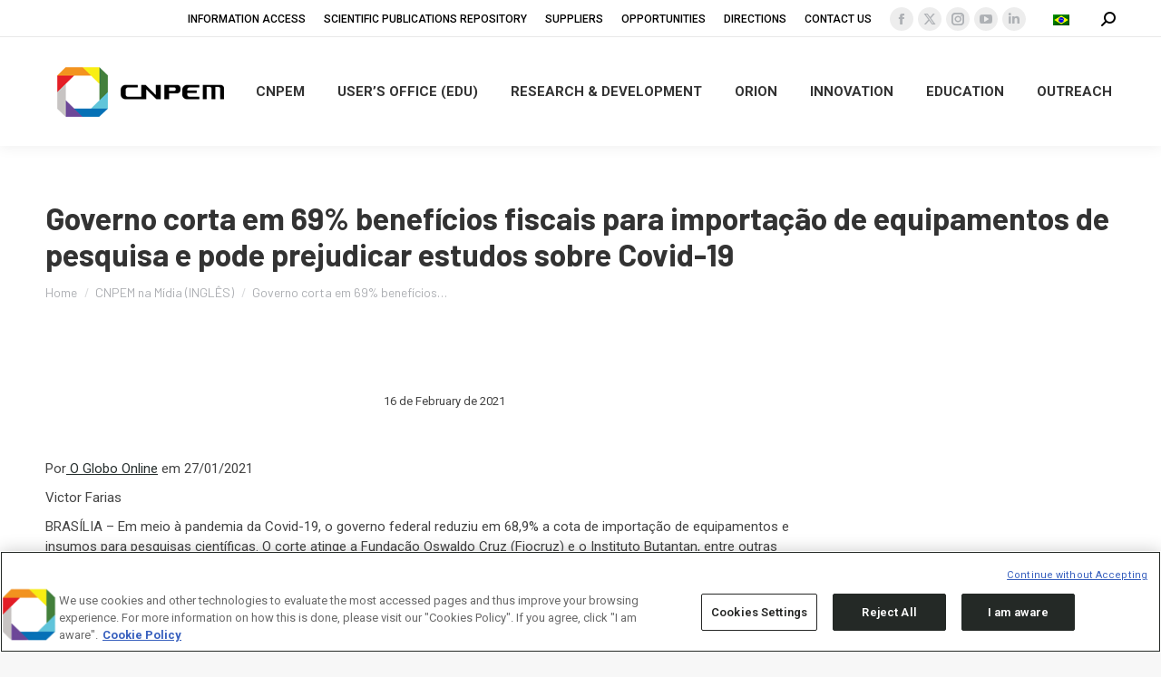

--- FILE ---
content_type: text/html; charset=UTF-8
request_url: https://cnpem.br/en/governo-corta-em-69-beneficios-fiscais-para-importacao-de-equipamentos-de-pesquisa-e-pode-prejudicar-estudos-sobre-covid-19/
body_size: 112760
content:
<!DOCTYPE html>
<!--[if !(IE 6) | !(IE 7) | !(IE 8)  ]><!-->
<html lang="en-US" class="no-js">
<!--<![endif]-->
<head>
	<meta charset="UTF-8" />
<script>
var gform;gform||(document.addEventListener("gform_main_scripts_loaded",function(){gform.scriptsLoaded=!0}),document.addEventListener("gform/theme/scripts_loaded",function(){gform.themeScriptsLoaded=!0}),window.addEventListener("DOMContentLoaded",function(){gform.domLoaded=!0}),gform={domLoaded:!1,scriptsLoaded:!1,themeScriptsLoaded:!1,isFormEditor:()=>"function"==typeof InitializeEditor,callIfLoaded:function(o){return!(!gform.domLoaded||!gform.scriptsLoaded||!gform.themeScriptsLoaded&&!gform.isFormEditor()||(gform.isFormEditor()&&console.warn("The use of gform.initializeOnLoaded() is deprecated in the form editor context and will be removed in Gravity Forms 3.1."),o(),0))},initializeOnLoaded:function(o){gform.callIfLoaded(o)||(document.addEventListener("gform_main_scripts_loaded",()=>{gform.scriptsLoaded=!0,gform.callIfLoaded(o)}),document.addEventListener("gform/theme/scripts_loaded",()=>{gform.themeScriptsLoaded=!0,gform.callIfLoaded(o)}),window.addEventListener("DOMContentLoaded",()=>{gform.domLoaded=!0,gform.callIfLoaded(o)}))},hooks:{action:{},filter:{}},addAction:function(o,r,e,t){gform.addHook("action",o,r,e,t)},addFilter:function(o,r,e,t){gform.addHook("filter",o,r,e,t)},doAction:function(o){gform.doHook("action",o,arguments)},applyFilters:function(o){return gform.doHook("filter",o,arguments)},removeAction:function(o,r){gform.removeHook("action",o,r)},removeFilter:function(o,r,e){gform.removeHook("filter",o,r,e)},addHook:function(o,r,e,t,n){null==gform.hooks[o][r]&&(gform.hooks[o][r]=[]);var d=gform.hooks[o][r];null==n&&(n=r+"_"+d.length),gform.hooks[o][r].push({tag:n,callable:e,priority:t=null==t?10:t})},doHook:function(r,o,e){var t;if(e=Array.prototype.slice.call(e,1),null!=gform.hooks[r][o]&&((o=gform.hooks[r][o]).sort(function(o,r){return o.priority-r.priority}),o.forEach(function(o){"function"!=typeof(t=o.callable)&&(t=window[t]),"action"==r?t.apply(null,e):e[0]=t.apply(null,e)})),"filter"==r)return e[0]},removeHook:function(o,r,t,n){var e;null!=gform.hooks[o][r]&&(e=(e=gform.hooks[o][r]).filter(function(o,r,e){return!!(null!=n&&n!=o.tag||null!=t&&t!=o.priority)}),gform.hooks[o][r]=e)}});
</script>

				<meta name="viewport" content="width=device-width, initial-scale=1, maximum-scale=1, user-scalable=0"/>
			<meta name="theme-color" content="#c6c6c6"/>	<link rel="profile" href="https://gmpg.org/xfn/11" />
	<meta name='robots' content='index, follow, max-image-preview:large, max-snippet:-1, max-video-preview:-1' />
	<style>img:is([sizes="auto" i], [sizes^="auto," i]) { contain-intrinsic-size: 3000px 1500px }</style>
	<link rel="alternate" hreflang="pt-br" href="https://cnpem.br/governo-corta-em-69-beneficios-fiscais-para-importacao-de-equipamentos-de-pesquisa-e-pode-prejudicar-estudos-sobre-covid-19/" />
<link rel="alternate" hreflang="en-us" href="https://cnpem.br/en/governo-corta-em-69-beneficios-fiscais-para-importacao-de-equipamentos-de-pesquisa-e-pode-prejudicar-estudos-sobre-covid-19/" />
<link rel="alternate" hreflang="x-default" href="https://cnpem.br/governo-corta-em-69-beneficios-fiscais-para-importacao-de-equipamentos-de-pesquisa-e-pode-prejudicar-estudos-sobre-covid-19/" />

	<!-- This site is optimized with the Yoast SEO plugin v26.7 - https://yoast.com/wordpress/plugins/seo/ -->
	<title>Governo corta em 69% benefícios fiscais para importação de equipamentos de pesquisa e pode prejudicar estudos sobre Covid-19 - CNPEM</title>
	<link rel="canonical" href="https://cnpem.br/governo-corta-em-69-beneficios-fiscais-para-importacao-de-equipamentos-de-pesquisa-e-pode-prejudicar-estudos-sobre-covid-19/" />
	<meta property="og:locale" content="en_US" />
	<meta property="og:type" content="article" />
	<meta property="og:title" content="Governo corta em 69% benefícios fiscais para importação de equipamentos de pesquisa e pode prejudicar estudos sobre Covid-19 - CNPEM" />
	<meta property="og:description" content="Só com estudos voltadas para o novo coronavírus o CNPq planejava gastar mais que o definido pelo governo para todas as áreas de pesquisa" />
	<meta property="og:url" content="https://cnpem.br/governo-corta-em-69-beneficios-fiscais-para-importacao-de-equipamentos-de-pesquisa-e-pode-prejudicar-estudos-sobre-covid-19/" />
	<meta property="og:site_name" content="CNPEM" />
	<meta property="article:published_time" content="2021-02-16T15:54:29+00:00" />
	<meta property="article:modified_time" content="2022-01-21T18:25:47+00:00" />
	<meta name="author" content="Erik Medina" />
	<meta name="twitter:card" content="summary_large_image" />
	<meta name="twitter:label1" content="Written by" />
	<meta name="twitter:data1" content="Erik Medina" />
	<meta name="twitter:label2" content="Est. reading time" />
	<meta name="twitter:data2" content="3 minutes" />
	<script type="application/ld+json" class="yoast-schema-graph">{"@context":"https://schema.org","@graph":[{"@type":"Article","@id":"https://cnpem.br/governo-corta-em-69-beneficios-fiscais-para-importacao-de-equipamentos-de-pesquisa-e-pode-prejudicar-estudos-sobre-covid-19/#article","isPartOf":{"@id":"https://cnpem.br/governo-corta-em-69-beneficios-fiscais-para-importacao-de-equipamentos-de-pesquisa-e-pode-prejudicar-estudos-sobre-covid-19/"},"author":{"name":"Erik Medina","@id":"https://cnpem.br/#/schema/person/b957a8048be4b70d687484cae6b978ef"},"headline":"Governo corta em 69% benefícios fiscais para importação de equipamentos de pesquisa e pode prejudicar estudos sobre Covid-19","datePublished":"2021-02-16T15:54:29+00:00","dateModified":"2022-01-21T18:25:47+00:00","mainEntityOfPage":{"@id":"https://cnpem.br/governo-corta-em-69-beneficios-fiscais-para-importacao-de-equipamentos-de-pesquisa-e-pode-prejudicar-estudos-sobre-covid-19/"},"wordCount":612,"articleSection":["CNPEM na Mídia (INGLÊS)","Notícia Home (INGLÊS)","News"],"inLanguage":"en-US"},{"@type":"WebPage","@id":"https://cnpem.br/governo-corta-em-69-beneficios-fiscais-para-importacao-de-equipamentos-de-pesquisa-e-pode-prejudicar-estudos-sobre-covid-19/","url":"https://cnpem.br/governo-corta-em-69-beneficios-fiscais-para-importacao-de-equipamentos-de-pesquisa-e-pode-prejudicar-estudos-sobre-covid-19/","name":"Governo corta em 69% benefícios fiscais para importação de equipamentos de pesquisa e pode prejudicar estudos sobre Covid-19 - CNPEM","isPartOf":{"@id":"https://cnpem.br/#website"},"datePublished":"2021-02-16T15:54:29+00:00","dateModified":"2022-01-21T18:25:47+00:00","author":{"@id":"https://cnpem.br/#/schema/person/b957a8048be4b70d687484cae6b978ef"},"breadcrumb":{"@id":"https://cnpem.br/governo-corta-em-69-beneficios-fiscais-para-importacao-de-equipamentos-de-pesquisa-e-pode-prejudicar-estudos-sobre-covid-19/#breadcrumb"},"inLanguage":"en-US","potentialAction":[{"@type":"ReadAction","target":["https://cnpem.br/governo-corta-em-69-beneficios-fiscais-para-importacao-de-equipamentos-de-pesquisa-e-pode-prejudicar-estudos-sobre-covid-19/"]}]},{"@type":"BreadcrumbList","@id":"https://cnpem.br/governo-corta-em-69-beneficios-fiscais-para-importacao-de-equipamentos-de-pesquisa-e-pode-prejudicar-estudos-sobre-covid-19/#breadcrumb","itemListElement":[{"@type":"ListItem","position":1,"name":"Início","item":"https://cnpem.br/en/"},{"@type":"ListItem","position":2,"name":"Governo corta em 69% benefícios fiscais para importação de equipamentos de pesquisa e pode prejudicar estudos sobre Covid-19"}]},{"@type":"WebSite","@id":"https://cnpem.br/#website","url":"https://cnpem.br/","name":"Centro Nacional de Pesquisa em Energia e Materiais","description":"Centro Nacional de Pesquisa em Energia e Materiais","alternateName":"CNPEM","potentialAction":[{"@type":"SearchAction","target":{"@type":"EntryPoint","urlTemplate":"https://cnpem.br/?s={search_term_string}"},"query-input":{"@type":"PropertyValueSpecification","valueRequired":true,"valueName":"search_term_string"}}],"inLanguage":"en-US"},{"@type":"Person","@id":"https://cnpem.br/#/schema/person/b957a8048be4b70d687484cae6b978ef","name":"Erik Medina","url":"https://cnpem.br/en/author/erik-medina/"}]}</script>
	<!-- / Yoast SEO plugin. -->


<link rel='dns-prefetch' href='//www.googletagmanager.com' />
<link rel='dns-prefetch' href='//stats.wp.com' />
<link rel='dns-prefetch' href='//fonts.googleapis.com' />
<link rel='dns-prefetch' href='//v0.wordpress.com' />
<link rel='preconnect' href='//i0.wp.com' />
<link rel='preconnect' href='//c0.wp.com' />
<link rel="alternate" type="application/rss+xml" title="CNPEM &raquo; Feed" href="https://cnpem.br/en/feed/" />
<link rel="alternate" type="application/rss+xml" title="CNPEM &raquo; Comments Feed" href="https://cnpem.br/en/comments/feed/" />
<link rel="alternate" type="text/calendar" title="CNPEM &raquo; iCal Feed" href="https://cnpem.br/en/events/?ical=1" />
<script>
window._wpemojiSettings = {"baseUrl":"https:\/\/s.w.org\/images\/core\/emoji\/16.0.1\/72x72\/","ext":".png","svgUrl":"https:\/\/s.w.org\/images\/core\/emoji\/16.0.1\/svg\/","svgExt":".svg","source":{"concatemoji":"https:\/\/cnpem.br\/wp-includes\/js\/wp-emoji-release.min.js?ver=6.8.3"}};
/*! This file is auto-generated */
!function(s,n){var o,i,e;function c(e){try{var t={supportTests:e,timestamp:(new Date).valueOf()};sessionStorage.setItem(o,JSON.stringify(t))}catch(e){}}function p(e,t,n){e.clearRect(0,0,e.canvas.width,e.canvas.height),e.fillText(t,0,0);var t=new Uint32Array(e.getImageData(0,0,e.canvas.width,e.canvas.height).data),a=(e.clearRect(0,0,e.canvas.width,e.canvas.height),e.fillText(n,0,0),new Uint32Array(e.getImageData(0,0,e.canvas.width,e.canvas.height).data));return t.every(function(e,t){return e===a[t]})}function u(e,t){e.clearRect(0,0,e.canvas.width,e.canvas.height),e.fillText(t,0,0);for(var n=e.getImageData(16,16,1,1),a=0;a<n.data.length;a++)if(0!==n.data[a])return!1;return!0}function f(e,t,n,a){switch(t){case"flag":return n(e,"\ud83c\udff3\ufe0f\u200d\u26a7\ufe0f","\ud83c\udff3\ufe0f\u200b\u26a7\ufe0f")?!1:!n(e,"\ud83c\udde8\ud83c\uddf6","\ud83c\udde8\u200b\ud83c\uddf6")&&!n(e,"\ud83c\udff4\udb40\udc67\udb40\udc62\udb40\udc65\udb40\udc6e\udb40\udc67\udb40\udc7f","\ud83c\udff4\u200b\udb40\udc67\u200b\udb40\udc62\u200b\udb40\udc65\u200b\udb40\udc6e\u200b\udb40\udc67\u200b\udb40\udc7f");case"emoji":return!a(e,"\ud83e\udedf")}return!1}function g(e,t,n,a){var r="undefined"!=typeof WorkerGlobalScope&&self instanceof WorkerGlobalScope?new OffscreenCanvas(300,150):s.createElement("canvas"),o=r.getContext("2d",{willReadFrequently:!0}),i=(o.textBaseline="top",o.font="600 32px Arial",{});return e.forEach(function(e){i[e]=t(o,e,n,a)}),i}function t(e){var t=s.createElement("script");t.src=e,t.defer=!0,s.head.appendChild(t)}"undefined"!=typeof Promise&&(o="wpEmojiSettingsSupports",i=["flag","emoji"],n.supports={everything:!0,everythingExceptFlag:!0},e=new Promise(function(e){s.addEventListener("DOMContentLoaded",e,{once:!0})}),new Promise(function(t){var n=function(){try{var e=JSON.parse(sessionStorage.getItem(o));if("object"==typeof e&&"number"==typeof e.timestamp&&(new Date).valueOf()<e.timestamp+604800&&"object"==typeof e.supportTests)return e.supportTests}catch(e){}return null}();if(!n){if("undefined"!=typeof Worker&&"undefined"!=typeof OffscreenCanvas&&"undefined"!=typeof URL&&URL.createObjectURL&&"undefined"!=typeof Blob)try{var e="postMessage("+g.toString()+"("+[JSON.stringify(i),f.toString(),p.toString(),u.toString()].join(",")+"));",a=new Blob([e],{type:"text/javascript"}),r=new Worker(URL.createObjectURL(a),{name:"wpTestEmojiSupports"});return void(r.onmessage=function(e){c(n=e.data),r.terminate(),t(n)})}catch(e){}c(n=g(i,f,p,u))}t(n)}).then(function(e){for(var t in e)n.supports[t]=e[t],n.supports.everything=n.supports.everything&&n.supports[t],"flag"!==t&&(n.supports.everythingExceptFlag=n.supports.everythingExceptFlag&&n.supports[t]);n.supports.everythingExceptFlag=n.supports.everythingExceptFlag&&!n.supports.flag,n.DOMReady=!1,n.readyCallback=function(){n.DOMReady=!0}}).then(function(){return e}).then(function(){var e;n.supports.everything||(n.readyCallback(),(e=n.source||{}).concatemoji?t(e.concatemoji):e.wpemoji&&e.twemoji&&(t(e.twemoji),t(e.wpemoji)))}))}((window,document),window._wpemojiSettings);
</script>
<link rel='stylesheet' id='ga_appointments_calendar_css-css' href='https://cnpem.br/wp-content/plugins/gappointments/assets/calendar.css?ver=1.2.6' media='all' />
<link rel='stylesheet' id='ga_appointments_schedule_css-css' href='https://cnpem.br/wp-content/plugins/gappointments/assets/schedule.css?ver=1.2.6' media='all' />
<link rel='stylesheet' id='ga_appointments_calendar_css_grid-css' href='https://cnpem.br/wp-content/plugins/gappointments/assets/grid.css?ver=1.2.6' media='all' />
<link rel='stylesheet' id='dashicons-css' href='https://c0.wp.com/c/6.8.3/wp-includes/css/dashicons.min.css' media='all' />
<link rel='stylesheet' id='ga-font-awesome-css' href='https://cnpem.br/wp-content/plugins/gappointments/assets/font-awesome.min.css?ver=1.2.6' media='all' />
<link rel='stylesheet' id='sbi_styles-css' href='https://cnpem.br/wp-content/plugins/instagram-feed/css/sbi-styles.min.css?ver=6.10.0' media='all' />
<style id='wp-emoji-styles-inline-css'>

	img.wp-smiley, img.emoji {
		display: inline !important;
		border: none !important;
		box-shadow: none !important;
		height: 1em !important;
		width: 1em !important;
		margin: 0 0.07em !important;
		vertical-align: -0.1em !important;
		background: none !important;
		padding: 0 !important;
	}
</style>
<link rel='stylesheet' id='wp-block-library-css' href='https://c0.wp.com/c/6.8.3/wp-includes/css/dist/block-library/style.min.css' media='all' />
<style id='wp-block-library-theme-inline-css'>
.wp-block-audio :where(figcaption){color:#555;font-size:13px;text-align:center}.is-dark-theme .wp-block-audio :where(figcaption){color:#ffffffa6}.wp-block-audio{margin:0 0 1em}.wp-block-code{border:1px solid #ccc;border-radius:4px;font-family:Menlo,Consolas,monaco,monospace;padding:.8em 1em}.wp-block-embed :where(figcaption){color:#555;font-size:13px;text-align:center}.is-dark-theme .wp-block-embed :where(figcaption){color:#ffffffa6}.wp-block-embed{margin:0 0 1em}.blocks-gallery-caption{color:#555;font-size:13px;text-align:center}.is-dark-theme .blocks-gallery-caption{color:#ffffffa6}:root :where(.wp-block-image figcaption){color:#555;font-size:13px;text-align:center}.is-dark-theme :root :where(.wp-block-image figcaption){color:#ffffffa6}.wp-block-image{margin:0 0 1em}.wp-block-pullquote{border-bottom:4px solid;border-top:4px solid;color:currentColor;margin-bottom:1.75em}.wp-block-pullquote cite,.wp-block-pullquote footer,.wp-block-pullquote__citation{color:currentColor;font-size:.8125em;font-style:normal;text-transform:uppercase}.wp-block-quote{border-left:.25em solid;margin:0 0 1.75em;padding-left:1em}.wp-block-quote cite,.wp-block-quote footer{color:currentColor;font-size:.8125em;font-style:normal;position:relative}.wp-block-quote:where(.has-text-align-right){border-left:none;border-right:.25em solid;padding-left:0;padding-right:1em}.wp-block-quote:where(.has-text-align-center){border:none;padding-left:0}.wp-block-quote.is-large,.wp-block-quote.is-style-large,.wp-block-quote:where(.is-style-plain){border:none}.wp-block-search .wp-block-search__label{font-weight:700}.wp-block-search__button{border:1px solid #ccc;padding:.375em .625em}:where(.wp-block-group.has-background){padding:1.25em 2.375em}.wp-block-separator.has-css-opacity{opacity:.4}.wp-block-separator{border:none;border-bottom:2px solid;margin-left:auto;margin-right:auto}.wp-block-separator.has-alpha-channel-opacity{opacity:1}.wp-block-separator:not(.is-style-wide):not(.is-style-dots){width:100px}.wp-block-separator.has-background:not(.is-style-dots){border-bottom:none;height:1px}.wp-block-separator.has-background:not(.is-style-wide):not(.is-style-dots){height:2px}.wp-block-table{margin:0 0 1em}.wp-block-table td,.wp-block-table th{word-break:normal}.wp-block-table :where(figcaption){color:#555;font-size:13px;text-align:center}.is-dark-theme .wp-block-table :where(figcaption){color:#ffffffa6}.wp-block-video :where(figcaption){color:#555;font-size:13px;text-align:center}.is-dark-theme .wp-block-video :where(figcaption){color:#ffffffa6}.wp-block-video{margin:0 0 1em}:root :where(.wp-block-template-part.has-background){margin-bottom:0;margin-top:0;padding:1.25em 2.375em}
</style>
<link rel='stylesheet' id='mediaelement-css' href='https://c0.wp.com/c/6.8.3/wp-includes/js/mediaelement/mediaelementplayer-legacy.min.css' media='all' />
<link rel='stylesheet' id='wp-mediaelement-css' href='https://c0.wp.com/c/6.8.3/wp-includes/js/mediaelement/wp-mediaelement.min.css' media='all' />
<style id='jetpack-sharing-buttons-style-inline-css'>
.jetpack-sharing-buttons__services-list{display:flex;flex-direction:row;flex-wrap:wrap;gap:0;list-style-type:none;margin:5px;padding:0}.jetpack-sharing-buttons__services-list.has-small-icon-size{font-size:12px}.jetpack-sharing-buttons__services-list.has-normal-icon-size{font-size:16px}.jetpack-sharing-buttons__services-list.has-large-icon-size{font-size:24px}.jetpack-sharing-buttons__services-list.has-huge-icon-size{font-size:36px}@media print{.jetpack-sharing-buttons__services-list{display:none!important}}.editor-styles-wrapper .wp-block-jetpack-sharing-buttons{gap:0;padding-inline-start:0}ul.jetpack-sharing-buttons__services-list.has-background{padding:1.25em 2.375em}
</style>
<style id='global-styles-inline-css'>
:root{--wp--preset--aspect-ratio--square: 1;--wp--preset--aspect-ratio--4-3: 4/3;--wp--preset--aspect-ratio--3-4: 3/4;--wp--preset--aspect-ratio--3-2: 3/2;--wp--preset--aspect-ratio--2-3: 2/3;--wp--preset--aspect-ratio--16-9: 16/9;--wp--preset--aspect-ratio--9-16: 9/16;--wp--preset--color--black: #000000;--wp--preset--color--cyan-bluish-gray: #abb8c3;--wp--preset--color--white: #ffffff;--wp--preset--color--pale-pink: #f78da7;--wp--preset--color--vivid-red: #cf2e2e;--wp--preset--color--luminous-vivid-orange: #ff6900;--wp--preset--color--luminous-vivid-amber: #fcb900;--wp--preset--color--light-green-cyan: #7bdcb5;--wp--preset--color--vivid-green-cyan: #00d084;--wp--preset--color--pale-cyan-blue: #8ed1fc;--wp--preset--color--vivid-cyan-blue: #0693e3;--wp--preset--color--vivid-purple: #9b51e0;--wp--preset--color--accent: #c6c6c6;--wp--preset--color--dark-gray: #111;--wp--preset--color--light-gray: #767676;--wp--preset--gradient--vivid-cyan-blue-to-vivid-purple: linear-gradient(135deg,rgba(6,147,227,1) 0%,rgb(155,81,224) 100%);--wp--preset--gradient--light-green-cyan-to-vivid-green-cyan: linear-gradient(135deg,rgb(122,220,180) 0%,rgb(0,208,130) 100%);--wp--preset--gradient--luminous-vivid-amber-to-luminous-vivid-orange: linear-gradient(135deg,rgba(252,185,0,1) 0%,rgba(255,105,0,1) 100%);--wp--preset--gradient--luminous-vivid-orange-to-vivid-red: linear-gradient(135deg,rgba(255,105,0,1) 0%,rgb(207,46,46) 100%);--wp--preset--gradient--very-light-gray-to-cyan-bluish-gray: linear-gradient(135deg,rgb(238,238,238) 0%,rgb(169,184,195) 100%);--wp--preset--gradient--cool-to-warm-spectrum: linear-gradient(135deg,rgb(74,234,220) 0%,rgb(151,120,209) 20%,rgb(207,42,186) 40%,rgb(238,44,130) 60%,rgb(251,105,98) 80%,rgb(254,248,76) 100%);--wp--preset--gradient--blush-light-purple: linear-gradient(135deg,rgb(255,206,236) 0%,rgb(152,150,240) 100%);--wp--preset--gradient--blush-bordeaux: linear-gradient(135deg,rgb(254,205,165) 0%,rgb(254,45,45) 50%,rgb(107,0,62) 100%);--wp--preset--gradient--luminous-dusk: linear-gradient(135deg,rgb(255,203,112) 0%,rgb(199,81,192) 50%,rgb(65,88,208) 100%);--wp--preset--gradient--pale-ocean: linear-gradient(135deg,rgb(255,245,203) 0%,rgb(182,227,212) 50%,rgb(51,167,181) 100%);--wp--preset--gradient--electric-grass: linear-gradient(135deg,rgb(202,248,128) 0%,rgb(113,206,126) 100%);--wp--preset--gradient--midnight: linear-gradient(135deg,rgb(2,3,129) 0%,rgb(40,116,252) 100%);--wp--preset--font-size--small: 13px;--wp--preset--font-size--medium: 20px;--wp--preset--font-size--large: 36px;--wp--preset--font-size--x-large: 42px;--wp--preset--font-family--barlow-bold: barlow-bold;--wp--preset--spacing--20: 0.44rem;--wp--preset--spacing--30: 0.67rem;--wp--preset--spacing--40: 1rem;--wp--preset--spacing--50: 1.5rem;--wp--preset--spacing--60: 2.25rem;--wp--preset--spacing--70: 3.38rem;--wp--preset--spacing--80: 5.06rem;--wp--preset--shadow--natural: 6px 6px 9px rgba(0, 0, 0, 0.2);--wp--preset--shadow--deep: 12px 12px 50px rgba(0, 0, 0, 0.4);--wp--preset--shadow--sharp: 6px 6px 0px rgba(0, 0, 0, 0.2);--wp--preset--shadow--outlined: 6px 6px 0px -3px rgba(255, 255, 255, 1), 6px 6px rgba(0, 0, 0, 1);--wp--preset--shadow--crisp: 6px 6px 0px rgba(0, 0, 0, 1);}:where(body) { margin: 0; }.wp-site-blocks > .alignleft { float: left; margin-right: 2em; }.wp-site-blocks > .alignright { float: right; margin-left: 2em; }.wp-site-blocks > .aligncenter { justify-content: center; margin-left: auto; margin-right: auto; }:where(.is-layout-flex){gap: 0.5em;}:where(.is-layout-grid){gap: 0.5em;}.is-layout-flow > .alignleft{float: left;margin-inline-start: 0;margin-inline-end: 2em;}.is-layout-flow > .alignright{float: right;margin-inline-start: 2em;margin-inline-end: 0;}.is-layout-flow > .aligncenter{margin-left: auto !important;margin-right: auto !important;}.is-layout-constrained > .alignleft{float: left;margin-inline-start: 0;margin-inline-end: 2em;}.is-layout-constrained > .alignright{float: right;margin-inline-start: 2em;margin-inline-end: 0;}.is-layout-constrained > .aligncenter{margin-left: auto !important;margin-right: auto !important;}.is-layout-constrained > :where(:not(.alignleft):not(.alignright):not(.alignfull)){margin-left: auto !important;margin-right: auto !important;}body .is-layout-flex{display: flex;}.is-layout-flex{flex-wrap: wrap;align-items: center;}.is-layout-flex > :is(*, div){margin: 0;}body .is-layout-grid{display: grid;}.is-layout-grid > :is(*, div){margin: 0;}body{padding-top: 0px;padding-right: 0px;padding-bottom: 0px;padding-left: 0px;}a:where(:not(.wp-element-button)){text-decoration: underline;}:root :where(.wp-element-button, .wp-block-button__link){background-color: #32373c;border-width: 0;color: #fff;font-family: inherit;font-size: inherit;line-height: inherit;padding: calc(0.667em + 2px) calc(1.333em + 2px);text-decoration: none;}.has-black-color{color: var(--wp--preset--color--black) !important;}.has-cyan-bluish-gray-color{color: var(--wp--preset--color--cyan-bluish-gray) !important;}.has-white-color{color: var(--wp--preset--color--white) !important;}.has-pale-pink-color{color: var(--wp--preset--color--pale-pink) !important;}.has-vivid-red-color{color: var(--wp--preset--color--vivid-red) !important;}.has-luminous-vivid-orange-color{color: var(--wp--preset--color--luminous-vivid-orange) !important;}.has-luminous-vivid-amber-color{color: var(--wp--preset--color--luminous-vivid-amber) !important;}.has-light-green-cyan-color{color: var(--wp--preset--color--light-green-cyan) !important;}.has-vivid-green-cyan-color{color: var(--wp--preset--color--vivid-green-cyan) !important;}.has-pale-cyan-blue-color{color: var(--wp--preset--color--pale-cyan-blue) !important;}.has-vivid-cyan-blue-color{color: var(--wp--preset--color--vivid-cyan-blue) !important;}.has-vivid-purple-color{color: var(--wp--preset--color--vivid-purple) !important;}.has-accent-color{color: var(--wp--preset--color--accent) !important;}.has-dark-gray-color{color: var(--wp--preset--color--dark-gray) !important;}.has-light-gray-color{color: var(--wp--preset--color--light-gray) !important;}.has-black-background-color{background-color: var(--wp--preset--color--black) !important;}.has-cyan-bluish-gray-background-color{background-color: var(--wp--preset--color--cyan-bluish-gray) !important;}.has-white-background-color{background-color: var(--wp--preset--color--white) !important;}.has-pale-pink-background-color{background-color: var(--wp--preset--color--pale-pink) !important;}.has-vivid-red-background-color{background-color: var(--wp--preset--color--vivid-red) !important;}.has-luminous-vivid-orange-background-color{background-color: var(--wp--preset--color--luminous-vivid-orange) !important;}.has-luminous-vivid-amber-background-color{background-color: var(--wp--preset--color--luminous-vivid-amber) !important;}.has-light-green-cyan-background-color{background-color: var(--wp--preset--color--light-green-cyan) !important;}.has-vivid-green-cyan-background-color{background-color: var(--wp--preset--color--vivid-green-cyan) !important;}.has-pale-cyan-blue-background-color{background-color: var(--wp--preset--color--pale-cyan-blue) !important;}.has-vivid-cyan-blue-background-color{background-color: var(--wp--preset--color--vivid-cyan-blue) !important;}.has-vivid-purple-background-color{background-color: var(--wp--preset--color--vivid-purple) !important;}.has-accent-background-color{background-color: var(--wp--preset--color--accent) !important;}.has-dark-gray-background-color{background-color: var(--wp--preset--color--dark-gray) !important;}.has-light-gray-background-color{background-color: var(--wp--preset--color--light-gray) !important;}.has-black-border-color{border-color: var(--wp--preset--color--black) !important;}.has-cyan-bluish-gray-border-color{border-color: var(--wp--preset--color--cyan-bluish-gray) !important;}.has-white-border-color{border-color: var(--wp--preset--color--white) !important;}.has-pale-pink-border-color{border-color: var(--wp--preset--color--pale-pink) !important;}.has-vivid-red-border-color{border-color: var(--wp--preset--color--vivid-red) !important;}.has-luminous-vivid-orange-border-color{border-color: var(--wp--preset--color--luminous-vivid-orange) !important;}.has-luminous-vivid-amber-border-color{border-color: var(--wp--preset--color--luminous-vivid-amber) !important;}.has-light-green-cyan-border-color{border-color: var(--wp--preset--color--light-green-cyan) !important;}.has-vivid-green-cyan-border-color{border-color: var(--wp--preset--color--vivid-green-cyan) !important;}.has-pale-cyan-blue-border-color{border-color: var(--wp--preset--color--pale-cyan-blue) !important;}.has-vivid-cyan-blue-border-color{border-color: var(--wp--preset--color--vivid-cyan-blue) !important;}.has-vivid-purple-border-color{border-color: var(--wp--preset--color--vivid-purple) !important;}.has-accent-border-color{border-color: var(--wp--preset--color--accent) !important;}.has-dark-gray-border-color{border-color: var(--wp--preset--color--dark-gray) !important;}.has-light-gray-border-color{border-color: var(--wp--preset--color--light-gray) !important;}.has-vivid-cyan-blue-to-vivid-purple-gradient-background{background: var(--wp--preset--gradient--vivid-cyan-blue-to-vivid-purple) !important;}.has-light-green-cyan-to-vivid-green-cyan-gradient-background{background: var(--wp--preset--gradient--light-green-cyan-to-vivid-green-cyan) !important;}.has-luminous-vivid-amber-to-luminous-vivid-orange-gradient-background{background: var(--wp--preset--gradient--luminous-vivid-amber-to-luminous-vivid-orange) !important;}.has-luminous-vivid-orange-to-vivid-red-gradient-background{background: var(--wp--preset--gradient--luminous-vivid-orange-to-vivid-red) !important;}.has-very-light-gray-to-cyan-bluish-gray-gradient-background{background: var(--wp--preset--gradient--very-light-gray-to-cyan-bluish-gray) !important;}.has-cool-to-warm-spectrum-gradient-background{background: var(--wp--preset--gradient--cool-to-warm-spectrum) !important;}.has-blush-light-purple-gradient-background{background: var(--wp--preset--gradient--blush-light-purple) !important;}.has-blush-bordeaux-gradient-background{background: var(--wp--preset--gradient--blush-bordeaux) !important;}.has-luminous-dusk-gradient-background{background: var(--wp--preset--gradient--luminous-dusk) !important;}.has-pale-ocean-gradient-background{background: var(--wp--preset--gradient--pale-ocean) !important;}.has-electric-grass-gradient-background{background: var(--wp--preset--gradient--electric-grass) !important;}.has-midnight-gradient-background{background: var(--wp--preset--gradient--midnight) !important;}.has-small-font-size{font-size: var(--wp--preset--font-size--small) !important;}.has-medium-font-size{font-size: var(--wp--preset--font-size--medium) !important;}.has-large-font-size{font-size: var(--wp--preset--font-size--large) !important;}.has-x-large-font-size{font-size: var(--wp--preset--font-size--x-large) !important;}.has-barlow-bold-font-family{font-family: var(--wp--preset--font-family--barlow-bold) !important;}
:where(.wp-block-post-template.is-layout-flex){gap: 1.25em;}:where(.wp-block-post-template.is-layout-grid){gap: 1.25em;}
:where(.wp-block-columns.is-layout-flex){gap: 2em;}:where(.wp-block-columns.is-layout-grid){gap: 2em;}
:root :where(.wp-block-pullquote){font-size: 1.5em;line-height: 1.6;}
</style>
<link rel='stylesheet' id='ctf_styles-css' href='https://cnpem.br/wp-content/plugins/custom-twitter-feeds/css/ctf-styles.min.css?ver=2.3.1' media='all' />
<link rel='stylesheet' id='sr7css-css' href='//cnpem.br/wp-content/plugins/revslider/public/css/sr7.css?ver=6.7.40' media='all' />
<link rel='stylesheet' id='uaf_client_css-css' href='https://cnpem.br/wp-content/uploads/useanyfont/uaf.css?ver=1764312436' media='all' />
<link rel='stylesheet' id='ivory-search-styles-css' href='https://cnpem.br/wp-content/plugins/add-search-to-menu/public/css/ivory-search.min.css?ver=5.5.13' media='all' />
<link rel='stylesheet' id='parent-css-css' href='https://cnpem.br/wp-content/themes/dt-the7/style.css?ver=6.8.3' media='all' />
<link rel='stylesheet' id='child-css-css' href='https://cnpem.br/wp-content/themes/the7-child/style.css?ver=6.8.3' media='all' />
<link rel='stylesheet' id='the7-font-css' href='https://cnpem.br/wp-content/themes/dt-the7/fonts/icomoon-the7-font/icomoon-the7-font.min.css?ver=14.0.0' media='all' />
<link rel='stylesheet' id='the7-awesome-fonts-css' href='https://cnpem.br/wp-content/themes/dt-the7/fonts/FontAwesome/css/all.min.css?ver=14.0.0' media='all' />
<link rel='stylesheet' id='the7-Defaults-css' href='https://cnpem.br/wp-content/uploads/smile_fonts/Defaults/Defaults.css?ver=6.8.3' media='all' />
<link rel='stylesheet' id='dt-web-fonts-css' href='https://fonts.googleapis.com/css?family=Roboto:400,400normal,500,600,700%7CBarlow:400,600,700' media='all' />
<link rel='stylesheet' id='dt-main-css' href='https://cnpem.br/wp-content/themes/dt-the7/css/main.min.css?ver=14.0.0' media='all' />
<style id='dt-main-inline-css'>
body #load {
  display: block;
  height: 100%;
  overflow: hidden;
  position: fixed;
  width: 100%;
  z-index: 9901;
  opacity: 1;
  visibility: visible;
  transition: all .35s ease-out;
}
.load-wrap {
  width: 100%;
  height: 100%;
  background-position: center center;
  background-repeat: no-repeat;
  text-align: center;
  display: -ms-flexbox;
  display: -ms-flex;
  display: flex;
  -ms-align-items: center;
  -ms-flex-align: center;
  align-items: center;
  -ms-flex-flow: column wrap;
  flex-flow: column wrap;
  -ms-flex-pack: center;
  -ms-justify-content: center;
  justify-content: center;
}
.load-wrap > svg {
  position: absolute;
  top: 50%;
  left: 50%;
  transform: translate(-50%,-50%);
}
#load {
  background: var(--the7-elementor-beautiful-loading-bg,#ffffff);
  --the7-beautiful-spinner-color2: var(--the7-beautiful-spinner-color,rgba(51,51,51,0.25));
}

</style>
<link rel='stylesheet' id='the7-custom-scrollbar-css' href='https://cnpem.br/wp-content/themes/dt-the7/lib/custom-scrollbar/custom-scrollbar.min.css?ver=14.0.0' media='all' />
<link rel='stylesheet' id='the7-wpbakery-css' href='https://cnpem.br/wp-content/themes/dt-the7/css/wpbakery.min.css?ver=14.0.0' media='all' />
<link rel='stylesheet' id='the7-core-css' href='https://cnpem.br/wp-content/plugins/dt-the7-core/assets/css/post-type.min.css?ver=2.7.12' media='all' />
<link rel='stylesheet' id='the7-css-vars-css' href='https://cnpem.br/wp-content/uploads/the7-css/css-vars.css?ver=a7e412ede43c' media='all' />
<link rel='stylesheet' id='dt-custom-css' href='https://cnpem.br/wp-content/uploads/the7-css/custom.css?ver=a7e412ede43c' media='all' />
<link rel='stylesheet' id='dt-media-css' href='https://cnpem.br/wp-content/uploads/the7-css/media.css?ver=a7e412ede43c' media='all' />
<link rel='stylesheet' id='the7-mega-menu-css' href='https://cnpem.br/wp-content/uploads/the7-css/mega-menu.css?ver=a7e412ede43c' media='all' />
<link rel='stylesheet' id='the7-elements-albums-portfolio-css' href='https://cnpem.br/wp-content/uploads/the7-css/the7-elements-albums-portfolio.css?ver=a7e412ede43c' media='all' />
<link rel='stylesheet' id='wpml.less-css' href='https://cnpem.br/wp-content/uploads/the7-css/compatibility/wpml.css?ver=a7e412ede43c' media='all' />
<link rel='stylesheet' id='the7-elements-css' href='https://cnpem.br/wp-content/uploads/the7-css/post-type-dynamic.css?ver=a7e412ede43c' media='all' />
<link rel='stylesheet' id='style-css' href='https://cnpem.br/wp-content/themes/the7-child/style.css?ver=14.0.0' media='all' />
<script src="https://c0.wp.com/c/6.8.3/wp-includes/js/jquery/jquery.min.js" id="jquery-core-js"></script>
<script src="https://c0.wp.com/c/6.8.3/wp-includes/js/jquery/jquery-migrate.min.js" id="jquery-migrate-js"></script>
<script src="https://cnpem.br/wp-content/plugins/gravityforms/js/chosen.jquery.min.js?ver=2.9.25" id="gform_chosen-js"></script>
<script id="wpml-cookie-js-extra">
var wpml_cookies = {"wp-wpml_current_language":{"value":"en","expires":1,"path":"\/"}};
var wpml_cookies = {"wp-wpml_current_language":{"value":"en","expires":1,"path":"\/"}};
</script>
<script src="https://cnpem.br/wp-content/plugins/sitepress-multilingual-cms/res/js/cookies/language-cookie.js?ver=486900" id="wpml-cookie-js" defer data-wp-strategy="defer"></script>
<script data-jetpack-boost="ignore" src="//cnpem.br/wp-content/plugins/revslider/public/js/libs/tptools.js?ver=6.7.40" id="tp-tools-js" async data-wp-strategy="async"></script>
<script data-jetpack-boost="ignore" src="//cnpem.br/wp-content/plugins/revslider/public/js/sr7.js?ver=6.7.40" id="sr7-js" async data-wp-strategy="async"></script>
<script src="https://c0.wp.com/c/6.8.3/wp-includes/js/plupload/moxie.min.js" id="moxiejs-js"></script>
<script src="https://c0.wp.com/c/6.8.3/wp-includes/js/plupload/plupload.min.js" id="plupload-js"></script>
<!--[if lt IE 8]>
<script src="https://c0.wp.com/c/6.8.3/wp-includes/js/json2.min.js" id="json2-js"></script>
<![endif]-->
<script id="dt-above-fold-js-extra">
var dtLocal = {"themeUrl":"https:\/\/cnpem.br\/wp-content\/themes\/dt-the7","passText":"To view this protected post, enter the password below:","moreButtonText":{"loading":"Loading...","loadMore":"Load more"},"postID":"23206","ajaxurl":"https:\/\/cnpem.br\/wp-admin\/admin-ajax.php","REST":{"baseUrl":"https:\/\/cnpem.br\/en\/wp-json\/the7\/v1","endpoints":{"sendMail":"\/send-mail"}},"contactMessages":{"required":"One or more fields have an error. Please check and try again.","terms":"Please accept the privacy policy.","fillTheCaptchaError":"Please, fill the captcha."},"captchaSiteKey":"","ajaxNonce":"4665a9b81a","pageData":"","themeSettings":{"smoothScroll":"off","lazyLoading":false,"desktopHeader":{"height":120},"ToggleCaptionEnabled":"disabled","ToggleCaption":"Navigation","floatingHeader":{"showAfter":94,"showMenu":true,"height":70,"logo":{"showLogo":true,"html":"<img class=\" preload-me\" src=\"https:\/\/cnpem.br\/wp-content\/uploads\/2023\/03\/CNPEM-logo-colorido-2023.png\" srcset=\"https:\/\/cnpem.br\/wp-content\/uploads\/2023\/03\/CNPEM-logo-colorido-2023.png 199w\" width=\"199\" height=\"98\"   sizes=\"199px\" alt=\"CNPEM\" \/>","url":"https:\/\/cnpem.br\/en\/"}},"topLine":{"floatingTopLine":{"logo":{"showLogo":false,"html":""}}},"mobileHeader":{"firstSwitchPoint":992,"secondSwitchPoint":778,"firstSwitchPointHeight":700,"secondSwitchPointHeight":60,"mobileToggleCaptionEnabled":"disabled","mobileToggleCaption":"Menu"},"stickyMobileHeaderFirstSwitch":{"logo":{"html":"<img class=\" preload-me\" src=\"https:\/\/cnpem.br\/wp-content\/uploads\/2023\/03\/CNPEM-logo-colorido-2023.png\" srcset=\"https:\/\/cnpem.br\/wp-content\/uploads\/2023\/03\/CNPEM-logo-colorido-2023.png 199w\" width=\"199\" height=\"98\"   sizes=\"199px\" alt=\"CNPEM\" \/>"}},"stickyMobileHeaderSecondSwitch":{"logo":{"html":"<img class=\" preload-me\" src=\"https:\/\/cnpem.br\/wp-content\/uploads\/2023\/03\/CNPEM-logo-colorido-2023.png\" srcset=\"https:\/\/cnpem.br\/wp-content\/uploads\/2023\/03\/CNPEM-logo-colorido-2023.png 199w\" width=\"199\" height=\"98\"   sizes=\"199px\" alt=\"CNPEM\" \/>"}},"sidebar":{"switchPoint":992},"boxedWidth":"1280px"},"VCMobileScreenWidth":"768"};
var dtShare = {"shareButtonText":{"facebook":"Share on Facebook","twitter":"Share on X","pinterest":"Pin it","linkedin":"Share on Linkedin","whatsapp":"Share on Whatsapp"},"overlayOpacity":"85"};
</script>
<script src="https://cnpem.br/wp-content/themes/dt-the7/js/above-the-fold.min.js?ver=14.0.0" id="dt-above-fold-js"></script>

<!-- Google tag (gtag.js) snippet added by Site Kit -->
<!-- Google Analytics snippet added by Site Kit -->
<script src="https://www.googletagmanager.com/gtag/js?id=GT-TNHZ76W" id="google_gtagjs-js" async></script>
<script id="google_gtagjs-js-after">
window.dataLayer = window.dataLayer || [];function gtag(){dataLayer.push(arguments);}
gtag("set","linker",{"domains":["cnpem.br"]});
gtag("js", new Date());
gtag("set", "developer_id.dZTNiMT", true);
gtag("config", "GT-TNHZ76W", {"googlesitekit_post_type":"post"});
</script>
<script></script><link rel="https://api.w.org/" href="https://cnpem.br/en/wp-json/" /><link rel="alternate" title="JSON" type="application/json" href="https://cnpem.br/en/wp-json/wp/v2/posts/23206" /><link rel="EditURI" type="application/rsd+xml" title="RSD" href="https://cnpem.br/xmlrpc.php?rsd" />
<link rel='shortlink' href='https://wp.me/per0Mi-62i' />
<link rel="alternate" title="oEmbed (JSON)" type="application/json+oembed" href="https://cnpem.br/en/wp-json/oembed/1.0/embed?url=https%3A%2F%2Fcnpem.br%2Fen%2Fgoverno-corta-em-69-beneficios-fiscais-para-importacao-de-equipamentos-de-pesquisa-e-pode-prejudicar-estudos-sobre-covid-19%2F" />
<link rel="alternate" title="oEmbed (XML)" type="text/xml+oembed" href="https://cnpem.br/en/wp-json/oembed/1.0/embed?url=https%3A%2F%2Fcnpem.br%2Fen%2Fgoverno-corta-em-69-beneficios-fiscais-para-importacao-de-equipamentos-de-pesquisa-e-pode-prejudicar-estudos-sobre-covid-19%2F&#038;format=xml" />
<meta name="generator" content="WPML ver:4.8.6 stt:1,44;" />
<!-- start Simple Custom CSS and JS -->
<style>
.prlt4{
	display: none!important;
}
</style>
<!-- end Simple Custom CSS and JS -->
<meta name="generator" content="Site Kit by Google 1.170.0" /><!-- Google Tag Manager -->
<script>(function(w,d,s,l,i){w[l]=w[l]||[];w[l].push({'gtm.start':
new Date().getTime(),event:'gtm.js'});var f=d.getElementsByTagName(s)[0],
j=d.createElement(s),dl=l!='dataLayer'?'&l='+l:'';j.async=true;j.src=
'https://www.googletagmanager.com/gtm.js?id='+i+dl;f.parentNode.insertBefore(j,f);
})(window,document,'script','dataLayer','GTM-MF6MHW5');</script>
<!-- End Google Tag Manager --><!-- OneTrust Cookies Consent Notice start for cnpem.br -->
<script src="https://cdn.cookielaw.org/scripttemplates/otSDKStub.js" type="text/javascript" charset="UTF-8" data-domain-script="ea545268-3d18-48f6-be1b-5b368ae6a9a9" ></script>
<script type="text/javascript">
function OptanonWrapper() { }
</script>
<!-- OneTrust Cookies Consent Notice end for cnpem.br -->
    <meta name="tec-api-version" content="v1"><meta name="tec-api-origin" content="https://cnpem.br/en/"><link rel="alternate" href="https://cnpem.br/en/wp-json/tribe/events/v1/" />	<style>img#wpstats{display:none}</style>
		<script type='text/javascript'>
				jQuery(document).ready(function($) {
				var ult_smooth_speed = 480;
				var ult_smooth_step = 80;
				$('html').attr('data-ult_smooth_speed',ult_smooth_speed).attr('data-ult_smooth_step',ult_smooth_step);
				});
			</script>		<style>
			.ga_provider_page {
				display: none !important;
			}

			.ga_customer_page {
				display: none !important;
			}

			.ga_appointments_calendar_header,
			.ga_monthly_schedule_wrapper table thead,
			.ga_monthly_schedule_wrapper table thead th {
				background: #7C9299 !important;
			}

			.ga_wrapper_small .ga_monthly_schedule_wrapper td.selected,
			.ga_wrapper_small .ga_monthly_schedule_wrapper td.day_available:hover {
				color: #7C9299 !important;
			}

			.ga_wrapper_small .ga_monthly_schedule_wrapper td.day_available:hover span,
			.ga_wrapper_small .ga_monthly_schedule_wrapper td.selected span,
			.ga_wrapper_medium .ga_monthly_schedule_wrapper td.day_available:hover span,
			.ga_wrapper_medium .ga_monthly_schedule_wrapper td.selected span,
			.ga_wrapper_large .ga_monthly_schedule_wrapper td.day_available:hover span,
			.ga_wrapper_large .ga_monthly_schedule_wrapper td.selected span {
				background: #1dd59a !important;
				border: 2px solid #1dd59a !important;
			}

			.ga_wrapper_small .ga_monthly_schedule_wrapper td.ga_today span,
			.ga_wrapper_medium .ga_monthly_schedule_wrapper td.ga_today span,
			.ga_wrapper_large .ga_monthly_schedule_wrapper td.ga_today span {
				border: 2px solid #1dd59a !important;
			}

			#no_time_slots i {
				color: #1dd59a !important;
			}

			.ga_appointments_calendar_header h3,
			.ga_appointments_calendar_header .arrow-left,
			.ga_appointments_calendar_header .arrow-right,
			.ga_monthly_schedule_wrapper thead th {
				color: #ffffff !important;
			}

			.ga_monthly_schedule_wrapper td {
				background: #f1f3f6 !important;
			}

			.ga_monthly_schedule_wrapper.ga_spinner:before {
				background: rgba(250, 250, 250, 0.3) !important;
			}

			.ga_monthly_schedule_wrapper.ga_spinner:after {
				border-color: #1dd59a transparent transparent !important;
			}

			.ga_monthly_schedule_wrapper td {
				border-color: rgba(38, 84, 124 ,0.07) !important;
			}

			.ga_monthly_schedule_wrapper td {
				color: #6D8298 !important;
			}

			.ga_wrapper_small .ga_monthly_schedule_wrapper td.selected,
			.ga_wrapper_medium .ga_monthly_schedule_wrapper td.selected,
			.ga_wrapper_large .ga_monthly_schedule_wrapper td.selected {
				color: #ffffff !important;
			}

			.ga_wrapper_small .ga_monthly_schedule_wrapper td.day_available:hover,
			.ga_wrapper_medium .ga_monthly_schedule_wrapper td.day_available:hover,
			.ga_wrapper_large .ga_monthly_schedule_wrapper td.day_available:hover {
				color: #ffffff !important;
			}

			.ga_wrapper_small .ga_monthly_schedule_wrapper td.day_available,
			.ga_wrapper_medium .ga_monthly_schedule_wrapper td.day_available,
			.ga_wrapper_large .ga_monthly_schedule_wrapper td.day_available {
				background: #ffffff !important;
			}

			.ga_monthly_schedule_wrapper td.selected:after {
				border-color: #ffffff transparent transparent transparent !important;
			}

			#gappointments_calendar_slots label.time_slot {
				color: #6D8298 !important;
			}

			.ga_monthly_schedule_wrapper td.calendar_slots {
				background: #e4e8ea !important;
			}

			#gappointments_calendar_slots label.time_selected div {
				background: #1dd59a !important;
			}

			#gappointments_calendar_slots label.time_selected div {
				color: #ffffff !important;
			}

			#gappointments_calendar_slots .calendar_time_slots .slots-title,
			#no_time_slots span {
				color: #333333 !important;
			}


			.ga_monthly_schedule_wrapper td.calendar_slots {
				border: 1px solid rgba(0,0,0,0.03) !important;
			}

			.ajax-spinner-bars>div {
				background-color: #25363F !important;
			}

					</style>

<meta name="generator" content="Powered by WPBakery Page Builder - drag and drop page builder for WordPress."/>
<link rel="preconnect" href="https://fonts.googleapis.com">
<link rel="preconnect" href="https://fonts.gstatic.com/" crossorigin>
<meta name="generator" content="Powered by Slider Revolution 6.7.40 - responsive, Mobile-Friendly Slider Plugin for WordPress with comfortable drag and drop interface." />
<script type="text/javascript" id="the7-loader-script">
document.addEventListener("DOMContentLoaded", function(event) {
	var load = document.getElementById("load");
	if(!load.classList.contains('loader-removed')){
		var removeLoading = setTimeout(function() {
			load.className += " loader-removed";
		}, 300);
	}
});
</script>
		<style class='wp-fonts-local'>
@font-face{font-family:barlow-bold;font-style:normal;font-weight:400;font-display:fallback;src:url('https://cnpem.br/wp-content/uploads/useanyfont/7183Barlow-Bold.woff2') format('woff2');}
</style>
<link rel="icon" href="https://cnpem.br/wp-content/uploads/2022/12/favicon16.png" type="image/png" sizes="16x16"/><link rel="icon" href="https://cnpem.br/wp-content/uploads/2022/12/favicon32.png" type="image/png" sizes="32x32"/><script data-jetpack-boost="ignore">
	window._tpt			??= {};
	window.SR7			??= {};
	_tpt.R				??= {};
	_tpt.R.fonts		??= {};
	_tpt.R.fonts.customFonts??= {};
	SR7.devMode			=  false;
	SR7.F 				??= {};
	SR7.G				??= {};
	SR7.LIB				??= {};
	SR7.E				??= {};
	SR7.E.gAddons		??= {};
	SR7.E.php 			??= {};
	SR7.E.nonce			= 'e88937cbfb';
	SR7.E.ajaxurl		= 'https://cnpem.br/wp-admin/admin-ajax.php';
	SR7.E.resturl		= 'https://cnpem.br/en/wp-json/';
	SR7.E.slug_path		= 'revslider/revslider.php';
	SR7.E.slug			= 'revslider';
	SR7.E.plugin_url	= 'https://cnpem.br/wp-content/plugins/revslider/';
	SR7.E.wp_plugin_url = 'https://cnpem.br/wp-content/plugins/';
	SR7.E.revision		= '6.7.40';
	SR7.E.fontBaseUrl	= '';
	SR7.G.breakPoints 	= [1240,1024,778,480];
	SR7.G.fSUVW 		= false;
	SR7.E.modules 		= ['module','page','slide','layer','draw','animate','srtools','canvas','defaults','carousel','navigation','media','modifiers','migration'];
	SR7.E.libs 			= ['WEBGL'];
	SR7.E.css 			= ['csslp','cssbtns','cssfilters','cssnav','cssmedia'];
	SR7.E.resources		= {};
	SR7.E.ytnc			= false;
	SR7.E.wpml			??= {};
	SR7.E.wpml.lang		= 'en';
	SR7.JSON			??= {};
/*! Slider Revolution 7.0 - Page Processor */
!function(){"use strict";window.SR7??={},window._tpt??={},SR7.version="Slider Revolution 6.7.16",_tpt.getMobileZoom=()=>_tpt.is_mobile?document.documentElement.clientWidth/window.innerWidth:1,_tpt.getWinDim=function(t){_tpt.screenHeightWithUrlBar??=window.innerHeight;let e=SR7.F?.modal?.visible&&SR7.M[SR7.F.module.getIdByAlias(SR7.F.modal.requested)];_tpt.scrollBar=window.innerWidth!==document.documentElement.clientWidth||e&&window.innerWidth!==e.c.module.clientWidth,_tpt.winW=_tpt.getMobileZoom()*window.innerWidth-(_tpt.scrollBar||"prepare"==t?_tpt.scrollBarW??_tpt.mesureScrollBar():0),_tpt.winH=_tpt.getMobileZoom()*window.innerHeight,_tpt.winWAll=document.documentElement.clientWidth},_tpt.getResponsiveLevel=function(t,e){return SR7.G.fSUVW?_tpt.closestGE(t,window.innerWidth):_tpt.closestGE(t,_tpt.winWAll)},_tpt.mesureScrollBar=function(){let t=document.createElement("div");return t.className="RSscrollbar-measure",t.style.width="100px",t.style.height="100px",t.style.overflow="scroll",t.style.position="absolute",t.style.top="-9999px",document.body.appendChild(t),_tpt.scrollBarW=t.offsetWidth-t.clientWidth,document.body.removeChild(t),_tpt.scrollBarW},_tpt.loadCSS=async function(t,e,s){return s?_tpt.R.fonts.required[e].status=1:(_tpt.R[e]??={},_tpt.R[e].status=1),new Promise(((i,n)=>{if(_tpt.isStylesheetLoaded(t))s?_tpt.R.fonts.required[e].status=2:_tpt.R[e].status=2,i();else{const o=document.createElement("link");o.rel="stylesheet";let l="text",r="css";o["type"]=l+"/"+r,o.href=t,o.onload=()=>{s?_tpt.R.fonts.required[e].status=2:_tpt.R[e].status=2,i()},o.onerror=()=>{s?_tpt.R.fonts.required[e].status=3:_tpt.R[e].status=3,n(new Error(`Failed to load CSS: ${t}`))},document.head.appendChild(o)}}))},_tpt.addContainer=function(t){const{tag:e="div",id:s,class:i,datas:n,textContent:o,iHTML:l}=t,r=document.createElement(e);if(s&&""!==s&&(r.id=s),i&&""!==i&&(r.className=i),n)for(const[t,e]of Object.entries(n))"style"==t?r.style.cssText=e:r.setAttribute(`data-${t}`,e);return o&&(r.textContent=o),l&&(r.innerHTML=l),r},_tpt.collector=function(){return{fragment:new DocumentFragment,add(t){var e=_tpt.addContainer(t);return this.fragment.appendChild(e),e},append(t){t.appendChild(this.fragment)}}},_tpt.isStylesheetLoaded=function(t){let e=t.split("?")[0];return Array.from(document.querySelectorAll('link[rel="stylesheet"], link[rel="preload"]')).some((t=>t.href.split("?")[0]===e))},_tpt.preloader={requests:new Map,preloaderTemplates:new Map,show:function(t,e){if(!e||!t)return;const{type:s,color:i}=e;if(s<0||"off"==s)return;const n=`preloader_${s}`;let o=this.preloaderTemplates.get(n);o||(o=this.build(s,i),this.preloaderTemplates.set(n,o)),this.requests.has(t)||this.requests.set(t,{count:0});const l=this.requests.get(t);clearTimeout(l.timer),l.count++,1===l.count&&(l.timer=setTimeout((()=>{l.preloaderClone=o.cloneNode(!0),l.anim&&l.anim.kill(),void 0!==_tpt.gsap?l.anim=_tpt.gsap.fromTo(l.preloaderClone,1,{opacity:0},{opacity:1}):l.preloaderClone.classList.add("sr7-fade-in"),t.appendChild(l.preloaderClone)}),150))},hide:function(t){if(!this.requests.has(t))return;const e=this.requests.get(t);e.count--,e.count<0&&(e.count=0),e.anim&&e.anim.kill(),0===e.count&&(clearTimeout(e.timer),e.preloaderClone&&(e.preloaderClone.classList.remove("sr7-fade-in"),e.anim=_tpt.gsap.to(e.preloaderClone,.3,{opacity:0,onComplete:function(){e.preloaderClone.remove()}})))},state:function(t){if(!this.requests.has(t))return!1;return this.requests.get(t).count>0},build:(t,e="#ffffff",s="")=>{if(t<0||"off"===t)return null;const i=parseInt(t);if(t="prlt"+i,isNaN(i))return null;if(_tpt.loadCSS(SR7.E.plugin_url+"public/css/preloaders/t"+i+".css","preloader_"+t),isNaN(i)||i<6){const n=`background-color:${e}`,o=1===i||2==i?n:"",l=3===i||4==i?n:"",r=_tpt.collector();["dot1","dot2","bounce1","bounce2","bounce3"].forEach((t=>r.add({tag:"div",class:t,datas:{style:l}})));const d=_tpt.addContainer({tag:"sr7-prl",class:`${t} ${s}`,datas:{style:o}});return r.append(d),d}{let n={};if(7===i){let t;e.startsWith("#")?(t=e.replace("#",""),t=`rgba(${parseInt(t.substring(0,2),16)}, ${parseInt(t.substring(2,4),16)}, ${parseInt(t.substring(4,6),16)}, `):e.startsWith("rgb")&&(t=e.slice(e.indexOf("(")+1,e.lastIndexOf(")")).split(",").map((t=>t.trim())),t=`rgba(${t[0]}, ${t[1]}, ${t[2]}, `),t&&(n.style=`border-top-color: ${t}0.65); border-bottom-color: ${t}0.15); border-left-color: ${t}0.65); border-right-color: ${t}0.15)`)}else 12===i&&(n.style=`background:${e}`);const o=[10,0,4,2,5,9,0,4,4,2][i-6],l=_tpt.collector(),r=l.add({tag:"div",class:"sr7-prl-inner",datas:n});Array.from({length:o}).forEach((()=>r.appendChild(l.add({tag:"span",datas:{style:`background:${e}`}}))));const d=_tpt.addContainer({tag:"sr7-prl",class:`${t} ${s}`});return l.append(d),d}}},SR7.preLoader={show:(t,e)=>{"off"!==(SR7.M[t]?.settings?.pLoader?.type??"off")&&_tpt.preloader.show(e||SR7.M[t].c.module,SR7.M[t]?.settings?.pLoader??{color:"#fff",type:10})},hide:(t,e)=>{"off"!==(SR7.M[t]?.settings?.pLoader?.type??"off")&&_tpt.preloader.hide(e||SR7.M[t].c.module)},state:(t,e)=>_tpt.preloader.state(e||SR7.M[t].c.module)},_tpt.prepareModuleHeight=function(t){window.SR7.M??={},window.SR7.M[t.id]??={},"ignore"==t.googleFont&&(SR7.E.ignoreGoogleFont=!0);let e=window.SR7.M[t.id];if(null==_tpt.scrollBarW&&_tpt.mesureScrollBar(),e.c??={},e.states??={},e.settings??={},e.settings.size??={},t.fixed&&(e.settings.fixed=!0),e.c.module=document.querySelector("sr7-module#"+t.id),e.c.adjuster=e.c.module.getElementsByTagName("sr7-adjuster")[0],e.c.content=e.c.module.getElementsByTagName("sr7-content")[0],"carousel"==t.type&&(e.c.carousel=e.c.content.getElementsByTagName("sr7-carousel")[0]),null==e.c.module||null==e.c.module)return;t.plType&&t.plColor&&(e.settings.pLoader={type:t.plType,color:t.plColor}),void 0===t.plType||"off"===t.plType||SR7.preLoader.state(t.id)&&SR7.preLoader.state(t.id,e.c.module)||SR7.preLoader.show(t.id,e.c.module),_tpt.winW||_tpt.getWinDim("prepare"),_tpt.getWinDim();let s=""+e.c.module.dataset?.modal;"modal"==s||"true"==s||"undefined"!==s&&"false"!==s||(e.settings.size.fullWidth=t.size.fullWidth,e.LEV??=_tpt.getResponsiveLevel(window.SR7.G.breakPoints,t.id),t.vpt=_tpt.fillArray(t.vpt,5),e.settings.vPort=t.vpt[e.LEV],void 0!==t.el&&"720"==t.el[4]&&t.gh[4]!==t.el[4]&&"960"==t.el[3]&&t.gh[3]!==t.el[3]&&"768"==t.el[2]&&t.gh[2]!==t.el[2]&&delete t.el,e.settings.size.height=null==t.el||null==t.el[e.LEV]||0==t.el[e.LEV]||"auto"==t.el[e.LEV]?_tpt.fillArray(t.gh,5,-1):_tpt.fillArray(t.el,5,-1),e.settings.size.width=_tpt.fillArray(t.gw,5,-1),e.settings.size.minHeight=_tpt.fillArray(t.mh??[0],5,-1),e.cacheSize={fullWidth:e.settings.size?.fullWidth,fullHeight:e.settings.size?.fullHeight},void 0!==t.off&&(t.off?.t&&(e.settings.size.m??={})&&(e.settings.size.m.t=t.off.t),t.off?.b&&(e.settings.size.m??={})&&(e.settings.size.m.b=t.off.b),t.off?.l&&(e.settings.size.p??={})&&(e.settings.size.p.l=t.off.l),t.off?.r&&(e.settings.size.p??={})&&(e.settings.size.p.r=t.off.r),e.offsetPrepared=!0),_tpt.updatePMHeight(t.id,t,!0))},_tpt.updatePMHeight=(t,e,s)=>{let i=SR7.M[t];var n=i.settings.size.fullWidth?_tpt.winW:i.c.module.parentNode.offsetWidth;n=0===n||isNaN(n)?_tpt.winW:n;let o=i.settings.size.width[i.LEV]||i.settings.size.width[i.LEV++]||i.settings.size.width[i.LEV--]||n,l=i.settings.size.height[i.LEV]||i.settings.size.height[i.LEV++]||i.settings.size.height[i.LEV--]||0,r=i.settings.size.minHeight[i.LEV]||i.settings.size.minHeight[i.LEV++]||i.settings.size.minHeight[i.LEV--]||0;if(l="auto"==l?0:l,l=parseInt(l),"carousel"!==e.type&&(n-=parseInt(e.onw??0)||0),i.MP=!i.settings.size.fullWidth&&n<o||_tpt.winW<o?Math.min(1,n/o):1,e.size.fullScreen||e.size.fullHeight){let t=parseInt(e.fho)||0,s=(""+e.fho).indexOf("%")>-1;e.newh=_tpt.winH-(s?_tpt.winH*t/100:t)}else e.newh=i.MP*Math.max(l,r);if(e.newh+=(parseInt(e.onh??0)||0)+(parseInt(e.carousel?.pt)||0)+(parseInt(e.carousel?.pb)||0),void 0!==e.slideduration&&(e.newh=Math.max(e.newh,parseInt(e.slideduration)/3)),e.shdw&&_tpt.buildShadow(e.id,e),i.c.adjuster.style.height=e.newh+"px",i.c.module.style.height=e.newh+"px",i.c.content.style.height=e.newh+"px",i.states.heightPrepared=!0,i.dims??={},i.dims.moduleRect=i.c.module.getBoundingClientRect(),i.c.content.style.left="-"+i.dims.moduleRect.left+"px",!i.settings.size.fullWidth)return s&&requestAnimationFrame((()=>{n!==i.c.module.parentNode.offsetWidth&&_tpt.updatePMHeight(e.id,e)})),void _tpt.bgStyle(e.id,e,window.innerWidth==_tpt.winW,!0);_tpt.bgStyle(e.id,e,window.innerWidth==_tpt.winW,!0),requestAnimationFrame((function(){s&&requestAnimationFrame((()=>{n!==i.c.module.parentNode.offsetWidth&&_tpt.updatePMHeight(e.id,e)}))})),i.earlyResizerFunction||(i.earlyResizerFunction=function(){requestAnimationFrame((function(){_tpt.getWinDim(),_tpt.moduleDefaults(e.id,e),_tpt.updateSlideBg(t,!0)}))},window.addEventListener("resize",i.earlyResizerFunction))},_tpt.buildShadow=function(t,e){let s=SR7.M[t];null==s.c.shadow&&(s.c.shadow=document.createElement("sr7-module-shadow"),s.c.shadow.classList.add("sr7-shdw-"+e.shdw),s.c.content.appendChild(s.c.shadow))},_tpt.bgStyle=async(t,e,s,i,n)=>{const o=SR7.M[t];if((e=e??o.settings).fixed&&!o.c.module.classList.contains("sr7-top-fixed")&&(o.c.module.classList.add("sr7-top-fixed"),o.c.module.style.position="fixed",o.c.module.style.width="100%",o.c.module.style.top="0px",o.c.module.style.left="0px",o.c.module.style.pointerEvents="none",o.c.module.style.zIndex=5e3,o.c.content.style.pointerEvents="none"),null==o.c.bgcanvas){let t=document.createElement("sr7-module-bg"),l=!1;if("string"==typeof e?.bg?.color&&e?.bg?.color.includes("{"))if(_tpt.gradient&&_tpt.gsap)e.bg.color=_tpt.gradient.convert(e.bg.color);else try{let t=JSON.parse(e.bg.color);(t?.orig||t?.string)&&(e.bg.color=JSON.parse(e.bg.color))}catch(t){return}let r="string"==typeof e?.bg?.color?e?.bg?.color||"transparent":e?.bg?.color?.string??e?.bg?.color?.orig??e?.bg?.color?.color??"transparent";if(t.style["background"+(String(r).includes("grad")?"":"Color")]=r,("transparent"!==r||n)&&(l=!0),o.offsetPrepared&&(t.style.visibility="hidden"),e?.bg?.image?.src&&(t.style.backgroundImage=`url(${e?.bg?.image.src})`,t.style.backgroundSize=""==(e.bg.image?.size??"")?"cover":e.bg.image.size,t.style.backgroundPosition=e.bg.image.position,t.style.backgroundRepeat=""==e.bg.image.repeat||null==e.bg.image.repeat?"no-repeat":e.bg.image.repeat,l=!0),!l)return;o.c.bgcanvas=t,e.size.fullWidth?t.style.width=_tpt.winW-(s&&_tpt.winH<document.body.offsetHeight?_tpt.scrollBarW:0)+"px":i&&(t.style.width=o.c.module.offsetWidth+"px"),e.sbt?.use?o.c.content.appendChild(o.c.bgcanvas):o.c.module.appendChild(o.c.bgcanvas)}o.c.bgcanvas.style.height=void 0!==e.newh?e.newh+"px":("carousel"==e.type?o.dims.module.h:o.dims.content.h)+"px",o.c.bgcanvas.style.left=!s&&e.sbt?.use||o.c.bgcanvas.closest("SR7-CONTENT")?"0px":"-"+(o?.dims?.moduleRect?.left??0)+"px"},_tpt.updateSlideBg=function(t,e){const s=SR7.M[t];let i=s.settings;s?.c?.bgcanvas&&(i.size.fullWidth?s.c.bgcanvas.style.width=_tpt.winW-(e&&_tpt.winH<document.body.offsetHeight?_tpt.scrollBarW:0)+"px":preparing&&(s.c.bgcanvas.style.width=s.c.module.offsetWidth+"px"))},_tpt.moduleDefaults=(t,e)=>{let s=SR7.M[t];null!=s&&null!=s.c&&null!=s.c.module&&(s.dims??={},s.dims.moduleRect=s.c.module.getBoundingClientRect(),s.c.content.style.left="-"+s.dims.moduleRect.left+"px",s.c.content.style.width=_tpt.winW-_tpt.scrollBarW+"px","carousel"==e.type&&(s.c.module.style.overflow="visible"),_tpt.bgStyle(t,e,window.innerWidth==_tpt.winW))},_tpt.getOffset=t=>{var e=t.getBoundingClientRect(),s=window.pageXOffset||document.documentElement.scrollLeft,i=window.pageYOffset||document.documentElement.scrollTop;return{top:e.top+i,left:e.left+s}},_tpt.fillArray=function(t,e){let s,i;t=Array.isArray(t)?t:[t];let n=Array(e),o=t.length;for(i=0;i<t.length;i++)n[i+(e-o)]=t[i],null==s&&"#"!==t[i]&&(s=t[i]);for(let t=0;t<e;t++)void 0!==n[t]&&"#"!=n[t]||(n[t]=s),s=n[t];return n},_tpt.closestGE=function(t,e){let s=Number.MAX_VALUE,i=-1;for(let n=0;n<t.length;n++)t[n]-1>=e&&t[n]-1-e<s&&(s=t[n]-1-e,i=n);return++i}}();</script>
<noscript><style> .wpb_animate_when_almost_visible { opacity: 1; }</style></noscript><style id='the7-custom-inline-css' type='text/css'>
.sub-nav .menu-item i.fa,
.sub-nav .menu-item i.fas,
.sub-nav .menu-item i.far,
.sub-nav .menu-item i.fab {
	text-align: center;
	width: 1.25em;
}

#page .scroll-top{background-color:#567668;}

#page .scroll-top:hover{background-color:#454768;}

#footer .widget.widget_presscore-custom-menu-one svg{
	width: 10px;
}
</style>
			<style type="text/css">
						#is-ajax-search-result-31226 .is-ajax-search-post:hover,
	            #is-ajax-search-result-31226 .is-show-more-results:hover,
	            #is-ajax-search-details-31226 .is-ajax-search-tags-details > div:hover,
	            #is-ajax-search-details-31226 .is-ajax-search-categories-details > div:hover {
					background-color: #c5d6bc !important;
				}
                        			</style>
					<style type="text/css">
						#is-ajax-search-result-31222 .is-ajax-search-post:hover,
	            #is-ajax-search-result-31222 .is-show-more-results:hover,
	            #is-ajax-search-details-31222 .is-ajax-search-tags-details > div:hover,
	            #is-ajax-search-details-31222 .is-ajax-search-categories-details > div:hover {
					background-color: #c6d6bc !important;
				}
                        			</style>
					<style type="text/css">
						#is-ajax-search-result-31219 .is-ajax-search-post:hover,
	            #is-ajax-search-result-31219 .is-show-more-results:hover,
	            #is-ajax-search-details-31219 .is-ajax-search-tags-details > div:hover,
	            #is-ajax-search-details-31219 .is-ajax-search-categories-details > div:hover {
					background-color: #c4d6ba !important;
				}
                        			</style>
					<style type="text/css">
					</style>
		</head>
<body id="the7-body" class="wp-singular post-template-default single single-post postid-23206 single-format-standard wp-embed-responsive wp-theme-dt-the7 wp-child-theme-the7-child the7-core-ver-2.7.12 tribe-no-js dt-the7 no-comments dt-responsive-on right-mobile-menu-close-icon ouside-menu-close-icon mobile-hamburger-close-bg-enable mobile-hamburger-close-bg-hover-enable  fade-medium-mobile-menu-close-icon fade-medium-menu-close-icon srcset-enabled btn-flat custom-btn-color custom-btn-hover-color phantom-sticky phantom-shadow-decoration phantom-main-logo-on sticky-mobile-header top-header first-switch-logo-left first-switch-menu-right second-switch-logo-left second-switch-menu-right right-mobile-menu layzr-loading-on no-avatars dt-wpml popup-message-style the7-ver-14.0.0 dt-fa-compatibility wpb-js-composer js-comp-ver-8.6.1 vc_responsive">
<!-- Google Tag Manager (noscript) -->
<noscript><iframe src="https://www.googletagmanager.com/ns.html?id=GTM-MF6MHW5"
height="0" width="0" style="display:none;visibility:hidden"></iframe></noscript>
<!-- End Google Tag Manager (noscript) --><!-- The7 14.0.0 -->
<div id="load" class="hourglass-loader">
	<div class="load-wrap"><style type="text/css">
    .the7-spinner {
        width: 60px;
        height: 72px;
        position: relative;
    }
    .the7-spinner > div {
        animation: spinner-animation 1.2s cubic-bezier(1, 1, 1, 1) infinite;
        width: 9px;
        left: 0;
        display: inline-block;
        position: absolute;
        background-color:var(--the7-beautiful-spinner-color2);
        height: 18px;
        top: 27px;
    }
    div.the7-spinner-animate-2 {
        animation-delay: 0.2s;
        left: 13px
    }
    div.the7-spinner-animate-3 {
        animation-delay: 0.4s;
        left: 26px
    }
    div.the7-spinner-animate-4 {
        animation-delay: 0.6s;
        left: 39px
    }
    div.the7-spinner-animate-5 {
        animation-delay: 0.8s;
        left: 52px
    }
    @keyframes spinner-animation {
        0% {
            top: 27px;
            height: 18px;
        }
        20% {
            top: 9px;
            height: 54px;
        }
        50% {
            top: 27px;
            height: 18px;
        }
        100% {
            top: 27px;
            height: 18px;
        }
    }
</style>

<div class="the7-spinner">
    <div class="the7-spinner-animate-1"></div>
    <div class="the7-spinner-animate-2"></div>
    <div class="the7-spinner-animate-3"></div>
    <div class="the7-spinner-animate-4"></div>
    <div class="the7-spinner-animate-5"></div>
</div></div>
</div>
<div id="page" >
	<a class="skip-link screen-reader-text" href="#content">Skip to content</a>

<div class="masthead inline-header right widgets full-height shadow-decoration shadow-mobile-header-decoration small-mobile-menu-icon dt-parent-menu-clickable show-sub-menu-on-hover" >

	<div class="top-bar full-width-line top-bar-line-hide">
	<div class="top-bar-bg" ></div>
	<div class="mini-widgets left-widgets"></div><div class="right-widgets mini-widgets"><div class="mini-nav show-on-desktop near-logo-first-switch in-menu-second-switch list-type-menu list-type-menu-first-switch list-type-menu-second-switch"><ul id="top-menu"><li class="menu-item menu-item-type-post_type menu-item-object-page menu-item-28296 first depth-0"><a href='https://cnpem.br/en/information-access/' data-level='1' data-ps2id-api='true'><span class="menu-item-text"><span class="menu-text">INFORMATION ACCESS</span></span></a></li> <li class="menu-item menu-item-type-custom menu-item-object-custom menu-item-28798 depth-0"><a href='https://repositorio.cnpem.br/' target='_blank' data-level='1' data-ps2id-api='true'><span class="menu-item-text"><span class="menu-text">SCIENTIFIC PUBLICATIONS REPOSITORY</span></span></a></li> <li class="menu-item menu-item-type-custom menu-item-object-custom menu-item-24319 depth-0"><a href='https://pages.cnpem.br/avalcompetitivas/' target='_blank' data-level='1' data-ps2id-api='true'><span class="menu-item-text"><span class="menu-text">SUPPLIERS</span></span></a></li> <li class="menu-item menu-item-type-custom menu-item-object-custom menu-item-27959 depth-0"><a href='https://cnpem.gupy.io/' target='_blank' data-level='1' data-ps2id-api='true'><span class="menu-item-text"><span class="menu-text">OPPORTUNITIES</span></span></a></li> <li class="menu-item menu-item-type-post_type menu-item-object-page menu-item-28017 depth-0"><a href='https://cnpem.br/en/cnpem/directions/' data-level='1' data-ps2id-api='true'><span class="menu-item-text"><span class="menu-text">DIRECTIONS</span></span></a></li> <li class="menu-item menu-item-type-post_type menu-item-object-page menu-item-28019 last depth-0"><a href='https://cnpem.br/en/contact-us/' data-level='1' data-ps2id-api='true'><span class="menu-item-text"><span class="menu-text">CONTACT US</span></span></a></li> </ul><div class="menu-select"><span class="customSelect1"><span class="customSelectInner">Menu Topo - EN</span></span></div></div><div class="soc-ico show-on-desktop in-top-bar-right in-top-bar custom-bg disabled-border border-off hover-accent-bg hover-disabled-border  hover-border-off"><a title="Facebook page opens in new window" href="https://www.facebook.com/CNPEM/" target="_blank" class="facebook"><span class="soc-font-icon"></span><span class="screen-reader-text">Facebook page opens in new window</span></a><a title="X page opens in new window" href="https://twitter.com/CNPEM" target="_blank" class="twitter"><span class="soc-font-icon"></span><span class="screen-reader-text">X page opens in new window</span></a><a title="Instagram page opens in new window" href="https://www.instagram.com/cnpem/" target="_blank" class="instagram"><span class="soc-font-icon"></span><span class="screen-reader-text">Instagram page opens in new window</span></a><a title="YouTube page opens in new window" href="https://www.youtube.com/user/CNPEM" target="_blank" class="you-tube"><span class="soc-font-icon"></span><span class="screen-reader-text">YouTube page opens in new window</span></a><a title="Linkedin page opens in new window" href="https://www.linkedin.com/company/1326641" target="_blank" class="linkedin"><span class="soc-font-icon"></span><span class="screen-reader-text">Linkedin page opens in new window</span></a></div><div class="mini-wpml show-on-desktop near-logo-first-switch in-menu-second-switch">
<div class="lang_sel_list_horizontal wpml-ls-statics-shortcode_actions wpml-ls wpml-ls-legacy-list-horizontal" id="lang_sel_list">
	<ul role="menu"><li class="icl-pt-br wpml-ls-slot-shortcode_actions wpml-ls-item wpml-ls-item-pt-br wpml-ls-first-item wpml-ls-last-item wpml-ls-item-legacy-list-horizontal" role="none">
				<a href="https://cnpem.br/governo-corta-em-69-beneficios-fiscais-para-importacao-de-equipamentos-de-pesquisa-e-pode-prejudicar-estudos-sobre-covid-19/" class="wpml-ls-link" role="menuitem"  aria-label="Switch to Portuguese (Brazil)" title="Switch to Portuguese (Brazil)" >
                                                        <img
            class="wpml-ls-flag iclflag"
            src="https://cnpem.br/wp-content/plugins/sitepress-multilingual-cms/res/flags/pt-br.png"
            alt="Portuguese (Brazil)"
            width=18
            height=12
    /></a>
			</li></ul>
</div>
</div><div class="mini-search show-on-desktop near-logo-first-switch near-logo-second-switch popup-search custom-icon"><form class="searchform mini-widget-searchform" role="search" method="get" action="https://cnpem.br/en/">

	<div class="screen-reader-text">Search:</div>

	
		<a href="" class="submit text-disable"><i class=" mw-icon the7-mw-icon-search-bold"></i></a>
		<div class="popup-search-wrap">
			<input type="text" aria-label="Search" class="field searchform-s" name="s" value="" placeholder="Type and hit enter …" title="Search form"/>
			<a href="" class="search-icon"  aria-label="Search"><i class="the7-mw-icon-search-bold" aria-hidden="true"></i></a>
		</div>

	<input type="hidden" name="lang" value="en"/>		<input type="submit" class="assistive-text searchsubmit" value="Go!"/>
</form>
</div></div></div>

	<header class="header-bar" role="banner">

		<div class="branding">
	<div id="site-title" class="assistive-text">CNPEM</div>
	<div id="site-description" class="assistive-text">Centro Nacional de Pesquisa em Energia e Materiais</div>
	<a class="same-logo" href="https://cnpem.br/en/"><img class=" preload-me" src="https://cnpem.br/wp-content/uploads/2023/03/CNPEM-logo-colorido-2023.png" srcset="https://cnpem.br/wp-content/uploads/2023/03/CNPEM-logo-colorido-2023.png 199w" width="199" height="98"   sizes="199px" alt="CNPEM" /></a></div>

		<ul id="primary-menu" class="main-nav underline-decoration upwards-line outside-item-remove-margin"><li class="menu-item menu-item-type-post_type menu-item-object-page menu-item-has-children menu-item-27947 first has-children depth-0"><a href='https://cnpem.br/en/cnpem/' data-level='1' aria-haspopup='true' aria-expanded='false' data-ps2id-api='true'><span class="menu-item-text"><span class="menu-text">CNPEM</span></span></a><ul class="sub-nav hover-style-bg level-arrows-on" role="group"><li class="menu-item menu-item-type-post_type menu-item-object-page menu-item-27948 first depth-1"><a href='https://cnpem.br/en/cnpem/governance/' data-level='2' data-ps2id-api='true'><span class="menu-item-text"><span class="menu-text">Governance</span></span></a></li> <li class="menu-item menu-item-type-post_type menu-item-object-page menu-item-has-children menu-item-27911 has-children depth-1"><a href='https://cnpem.br/en/cnpem/lines-of-activity/' data-level='2' aria-haspopup='true' aria-expanded='false' data-ps2id-api='true'><span class="menu-item-text"><span class="menu-text">Lines of activity</span></span></a><ul class="sub-nav hover-style-bg level-arrows-on" role="group"><li class="menu-item menu-item-type-post_type menu-item-object-page menu-item-28660 first depth-2"><a href='https://cnpem.br/en/cnpem/lines-of-activity/line-1/' data-level='3' data-ps2id-api='true'><span class="menu-item-text"><span class="menu-text">Line 1: Open facilities</span></span></a></li> <li class="menu-item menu-item-type-post_type menu-item-object-page menu-item-27915 depth-2"><a href='https://cnpem.br/en/cnpem/lines-of-activity/line-2/' data-level='3' data-ps2id-api='true'><span class="menu-item-text"><span class="menu-text">Line 2: In-house research and development</span></span></a></li> <li class="menu-item menu-item-type-post_type menu-item-object-page menu-item-27914 depth-2"><a href='https://cnpem.br/en/cnpem/lines-of-activity/line-3/' data-level='3' data-ps2id-api='true'><span class="menu-item-text"><span class="menu-text">Line 3: Support for innovation</span></span></a></li> <li class="menu-item menu-item-type-post_type menu-item-object-page menu-item-27913 depth-2"><a href='https://cnpem.br/en/cnpem/lines-of-activity/line-4/' data-level='3' data-ps2id-api='true'><span class="menu-item-text"><span class="menu-text">Line 4: Training, education, and extension</span></span></a></li> </ul></li> <li class="menu-item menu-item-type-custom menu-item-object-custom menu-item-has-children menu-item-27917 has-children depth-1"><a href='#' data-level='2' aria-haspopup='true' aria-expanded='false' data-ps2id-api='true'><span class="menu-item-text"><span class="menu-text">National Laboratories</span></span></a><ul class="sub-nav hover-style-bg level-arrows-on" role="group"><li class="menu-item menu-item-type-custom menu-item-object-custom menu-item-27918 first depth-2"><a href='https://lnls.cnpem.br/home/' target='_blank' data-level='3' data-ps2id-api='true'><span class="menu-item-text"><span class="menu-text">Synchrotron Light</span></span></a></li> <li class="menu-item menu-item-type-custom menu-item-object-custom menu-item-27919 depth-2"><a href='https://lnbio.cnpem.br/en/' target='_blank' data-level='3' data-ps2id-api='true'><span class="menu-item-text"><span class="menu-text">Biosciences</span></span></a></li> <li class="menu-item menu-item-type-custom menu-item-object-custom menu-item-27920 depth-2"><a href='https://lnbr.cnpem.br/en/' target='_blank' data-level='3' data-ps2id-api='true'><span class="menu-item-text"><span class="menu-text">Biorenewables</span></span></a></li> <li class="menu-item menu-item-type-custom menu-item-object-custom menu-item-27921 depth-2"><a href='https://lnnano.cnpem.br/en/home-en/' target='_blank' data-level='3' data-ps2id-api='true'><span class="menu-item-text"><span class="menu-text">Nanotechnology</span></span></a></li> </ul></li> <li class="menu-item menu-item-type-custom menu-item-object-custom menu-item-26679 depth-1"><a href='https://canaldatransparencia.com.br/cnpem/' target='_blank' data-level='2' data-ps2id-api='true'><span class="menu-item-text"><span class="menu-text">Transparency Channel</span></span></a></li> </ul></li> <li class="menu-item menu-item-type-custom menu-item-object-custom menu-item-has-children menu-item-58042 has-children depth-0"><a href='https://cnpem.br/en/edu/' data-level='1' aria-haspopup='true' aria-expanded='false' data-ps2id-api='true'><span class="menu-item-text"><span class="menu-text">User&#8217;s Office (EdU)</span></span></a><ul class="sub-nav hover-style-bg level-arrows-on" role="group"><li class="menu-item menu-item-type-custom menu-item-object-custom menu-item-58708 first depth-1"><a href='https://cnpem.br/edu/instalacoes-abertas/' data-level='2' data-ps2id-api='true'><span class="menu-item-text"><span class="menu-text">Open facilities</span></span></a></li> <li class="menu-item menu-item-type-post_type menu-item-object-page menu-item-58711 depth-1"><a href='https://cnpem.br/en/edu/how-to-submit-a-research-proposal/' data-level='2' data-ps2id-api='true'><span class="menu-item-text"><span class="menu-text">How to submit a research proposal</span></span></a></li> <li class="menu-item menu-item-type-post_type menu-item-object-page menu-item-31238 depth-1"><a href='https://cnpem.br/en/edu/financial-support/' data-level='2' data-ps2id-api='true'><span class="menu-item-text"><span class="menu-text">Financial support</span></span></a></li> <li class="menu-item menu-item-type-post_type menu-item-object-page menu-item-58712 depth-1"><a href='https://cnpem.br/en/edu/lodging-dining-hall-and-other-facilities/' data-level='2' data-ps2id-api='true'><span class="menu-item-text"><span class="menu-text">Lodging, dining hall, and other facilities</span></span></a></li> <li class="menu-item menu-item-type-post_type menu-item-object-page menu-item-58713 depth-1"><a href='https://cnpem.br/en/edu/frequently-asked-questions/' data-level='2' data-ps2id-api='true'><span class="menu-item-text"><span class="menu-text">Frequently asked questions</span></span></a></li> <li class="menu-item menu-item-type-custom menu-item-object-custom menu-item-28503 depth-1"><a href='https://sauonline.cnpem.br/duo/' target='_blank' data-level='2' data-ps2id-api='true'><span class="menu-item-text"><span class="menu-text">SAU Online</span></span></a></li> </ul></li> <li class="menu-item menu-item-type-post_type menu-item-object-page menu-item-has-children menu-item-28504 has-children depth-0"><a href='https://cnpem.br/en/research-development/' data-level='1' aria-haspopup='true' aria-expanded='false' data-ps2id-api='true'><span class="menu-item-text"><span class="menu-text">Research &#038; development</span></span></a><ul class="sub-nav hover-style-bg level-arrows-on" role="group"><li class="menu-item menu-item-type-post_type menu-item-object-page menu-item-has-children menu-item-28506 first has-children depth-1"><a href='https://cnpem.br/en/research-development/strategic-areas/' data-level='2' aria-haspopup='true' aria-expanded='false' data-ps2id-api='true'><span class="menu-item-text"><span class="menu-text">Strategic areas</span></span></a><ul class="sub-nav hover-style-bg level-arrows-on" role="group"><li class="menu-item menu-item-type-post_type menu-item-object-page menu-item-28507 first depth-2"><a href='https://cnpem.br/en/research-development/strategic-areas/health/' data-level='3' data-ps2id-api='true'><span class="menu-item-text"><span class="menu-text">R&#038;D in health</span></span></a></li> <li class="menu-item menu-item-type-post_type menu-item-object-page menu-item-28508 depth-2"><a href='https://cnpem.br/en/research-development/strategic-areas/renewable-energy/' data-level='3' data-ps2id-api='true'><span class="menu-item-text"><span class="menu-text">R&#038;D in renewable energy</span></span></a></li> <li class="menu-item menu-item-type-post_type menu-item-object-page menu-item-28509 depth-2"><a href='https://cnpem.br/en/research-development/strategic-areas/renewable-materials/' data-level='3' data-ps2id-api='true'><span class="menu-item-text"><span class="menu-text">R&#038;D in renewable materials</span></span></a></li> </ul></li> <li class="menu-item menu-item-type-post_type menu-item-object-page menu-item-28510 depth-1"><a href='https://cnpem.br/en/research-development/transversal-competencies/' data-level='2' data-ps2id-api='true'><span class="menu-item-text"><span class="menu-text">Transversal competencies</span></span></a></li> <li class="menu-item menu-item-type-post_type menu-item-object-page menu-item-28505 depth-1"><a href='https://cnpem.br/en/research-development/projects-for-the-future/' data-level='2' data-ps2id-api='true'><span class="menu-item-text"><span class="menu-text">Projects for the future</span></span></a></li> </ul></li> <li class="menu-item menu-item-type-post_type menu-item-object-page menu-item-55878 depth-0"><a href='https://cnpem.br/en/orion/' data-level='1' data-ps2id-api='true'><span class="menu-item-text"><span class="menu-text">Orion</span></span></a></li> <li class="menu-item menu-item-type-post_type menu-item-object-page menu-item-has-children menu-item-28511 has-children depth-0"><a href='https://cnpem.br/en/innovation/' data-level='1' aria-haspopup='true' aria-expanded='false' data-ps2id-api='true'><span class="menu-item-text"><span class="menu-text">Innovation</span></span></a><ul class="sub-nav hover-style-bg level-arrows-on" role="group"><li class="menu-item menu-item-type-custom menu-item-object-custom menu-item-58536 first depth-1"><a href='https://cnpem.br/inovacao/pace/' data-level='2' data-ps2id-api='true'><span class="menu-item-text"><span class="menu-text">PACE &#8211; Acceleration Program</span></span></a></li> <li class="menu-item menu-item-type-post_type menu-item-object-page menu-item-28514 depth-1"><a href='https://cnpem.br/en/innovation/technology-showcase/' data-level='2' data-ps2id-api='true'><span class="menu-item-text"><span class="menu-text">Technology Showcase</span></span></a></li> <li class="menu-item menu-item-type-post_type menu-item-object-page menu-item-28512 depth-1"><a href='https://cnpem.br/en/innovation/co-funding/' data-level='2' data-ps2id-api='true'><span class="menu-item-text"><span class="menu-text">Co-funding</span></span></a></li> <li class="menu-item menu-item-type-custom menu-item-object-custom menu-item-28515 depth-1"><a href='https://pages.cnpem.br/unidadeembrapii/' data-level='2' data-ps2id-api='true'><span class="menu-item-text"><span class="menu-text">Embrapii Unit</span></span></a></li> <li class="menu-item menu-item-type-custom menu-item-object-custom menu-item-63545 depth-1"><a href='https://pages.cnpem.br/edital-banco-moleculas/' target='_blank' data-level='2' data-ps2id-api='true'><span class="menu-item-text"><span class="menu-text">Molecule Bank Call for Proposals</span></span></a></li> </ul></li> <li class="menu-item menu-item-type-post_type menu-item-object-page menu-item-has-children menu-item-27987 has-children depth-0"><a href='https://cnpem.br/en/education/' data-level='1' aria-haspopup='true' aria-expanded='false' data-ps2id-api='true'><span class="menu-item-text"><span class="menu-text">Education</span></span></a><ul class="sub-nav hover-style-bg level-arrows-on" role="group"><li class="menu-item menu-item-type-custom menu-item-object-custom menu-item-27988 first depth-1"><a href='https://cnpem.br/en/education/#!/ilum' data-level='2' data-ps2id-api='true'><span class="menu-item-text"><span class="menu-text">Ilum School of Science</span></span></a></li> <li class="menu-item menu-item-type-custom menu-item-object-custom menu-item-27989 depth-1"><a href='https://cnpem.br/en/education/#!/estudantesprofessores' data-level='2' data-ps2id-api='true'><span class="menu-item-text"><span class="menu-text">For students and teachers</span></span></a></li> </ul></li> <li class="menu-item menu-item-type-post_type menu-item-object-page menu-item-has-children menu-item-28516 last has-children depth-0"><a href='https://cnpem.br/en/outreach/' data-level='1' aria-haspopup='true' aria-expanded='false' data-ps2id-api='true'><span class="menu-item-text"><span class="menu-text">Outreach</span></span></a><ul class="sub-nav hover-style-bg level-arrows-on" role="group"><li class="menu-item menu-item-type-post_type menu-item-object-page menu-item-58725 first depth-1"><a href='https://cnpem.br/en/outreach/news/' data-level='2' data-ps2id-api='true'><span class="menu-item-text"><span class="menu-text">News</span></span></a></li> <li class="menu-item menu-item-type-post_type menu-item-object-page menu-item-64287 depth-1"><a href='https://cnpem.br/en/outreach/eventos/' data-level='2' data-ps2id-api='true'><span class="menu-item-text"><span class="menu-text">Events</span></span></a></li> <li class="menu-item menu-item-type-post_type menu-item-object-page menu-item-28519 depth-1"><a href='https://cnpem.br/en/outreach/press-room/' data-level='2' data-ps2id-api='true'><span class="menu-item-text"><span class="menu-text">Press room</span></span></a></li> <li class="menu-item menu-item-type-post_type menu-item-object-page menu-item-28520 depth-1"><a href='https://cnpem.br/en/outreach/visiting-program/' data-level='2' data-ps2id-api='true'><span class="menu-item-text"><span class="menu-text">Visiting CNPEM</span></span></a></li> <li class="menu-item menu-item-type-post_type menu-item-object-page menu-item-63911 depth-1"><a href='https://cnpem.br/en/outreach/publicacoes/' data-level='2' data-ps2id-api='true'><span class="menu-item-text"><span class="menu-text">CNPEM publications</span></span></a></li> <li class="menu-item menu-item-type-post_type menu-item-object-page menu-item-58724 depth-1"><a href='https://cnpem.br/en/outreach/newsletters-cnpem/' data-level='2' data-ps2id-api='true'><span class="menu-item-text"><span class="menu-text">Newsletters CNPEM</span></span></a></li> </ul></li> </ul>
		
	</header>

</div>
<div role="navigation" aria-label="Main Menu" class="dt-mobile-header mobile-menu-show-divider">
	<div class="dt-close-mobile-menu-icon" aria-label="Close" role="button" tabindex="0"><div class="close-line-wrap"><span class="close-line"></span><span class="close-line"></span><span class="close-line"></span></div></div>	<ul id="mobile-menu" class="mobile-main-nav">
		<li class="menu-item menu-item-type-post_type menu-item-object-page menu-item-has-children menu-item-27947 first has-children depth-0"><a href='https://cnpem.br/en/cnpem/' data-level='1' aria-haspopup='true' aria-expanded='false' data-ps2id-api='true'><span class="menu-item-text"><span class="menu-text">CNPEM</span></span></a><ul class="sub-nav hover-style-bg level-arrows-on" role="group"><li class="menu-item menu-item-type-post_type menu-item-object-page menu-item-27948 first depth-1"><a href='https://cnpem.br/en/cnpem/governance/' data-level='2' data-ps2id-api='true'><span class="menu-item-text"><span class="menu-text">Governance</span></span></a></li> <li class="menu-item menu-item-type-post_type menu-item-object-page menu-item-has-children menu-item-27911 has-children depth-1"><a href='https://cnpem.br/en/cnpem/lines-of-activity/' data-level='2' aria-haspopup='true' aria-expanded='false' data-ps2id-api='true'><span class="menu-item-text"><span class="menu-text">Lines of activity</span></span></a><ul class="sub-nav hover-style-bg level-arrows-on" role="group"><li class="menu-item menu-item-type-post_type menu-item-object-page menu-item-28660 first depth-2"><a href='https://cnpem.br/en/cnpem/lines-of-activity/line-1/' data-level='3' data-ps2id-api='true'><span class="menu-item-text"><span class="menu-text">Line 1: Open facilities</span></span></a></li> <li class="menu-item menu-item-type-post_type menu-item-object-page menu-item-27915 depth-2"><a href='https://cnpem.br/en/cnpem/lines-of-activity/line-2/' data-level='3' data-ps2id-api='true'><span class="menu-item-text"><span class="menu-text">Line 2: In-house research and development</span></span></a></li> <li class="menu-item menu-item-type-post_type menu-item-object-page menu-item-27914 depth-2"><a href='https://cnpem.br/en/cnpem/lines-of-activity/line-3/' data-level='3' data-ps2id-api='true'><span class="menu-item-text"><span class="menu-text">Line 3: Support for innovation</span></span></a></li> <li class="menu-item menu-item-type-post_type menu-item-object-page menu-item-27913 depth-2"><a href='https://cnpem.br/en/cnpem/lines-of-activity/line-4/' data-level='3' data-ps2id-api='true'><span class="menu-item-text"><span class="menu-text">Line 4: Training, education, and extension</span></span></a></li> </ul></li> <li class="menu-item menu-item-type-custom menu-item-object-custom menu-item-has-children menu-item-27917 has-children depth-1"><a href='#' data-level='2' aria-haspopup='true' aria-expanded='false' data-ps2id-api='true'><span class="menu-item-text"><span class="menu-text">National Laboratories</span></span></a><ul class="sub-nav hover-style-bg level-arrows-on" role="group"><li class="menu-item menu-item-type-custom menu-item-object-custom menu-item-27918 first depth-2"><a href='https://lnls.cnpem.br/home/' target='_blank' data-level='3' data-ps2id-api='true'><span class="menu-item-text"><span class="menu-text">Synchrotron Light</span></span></a></li> <li class="menu-item menu-item-type-custom menu-item-object-custom menu-item-27919 depth-2"><a href='https://lnbio.cnpem.br/en/' target='_blank' data-level='3' data-ps2id-api='true'><span class="menu-item-text"><span class="menu-text">Biosciences</span></span></a></li> <li class="menu-item menu-item-type-custom menu-item-object-custom menu-item-27920 depth-2"><a href='https://lnbr.cnpem.br/en/' target='_blank' data-level='3' data-ps2id-api='true'><span class="menu-item-text"><span class="menu-text">Biorenewables</span></span></a></li> <li class="menu-item menu-item-type-custom menu-item-object-custom menu-item-27921 depth-2"><a href='https://lnnano.cnpem.br/en/home-en/' target='_blank' data-level='3' data-ps2id-api='true'><span class="menu-item-text"><span class="menu-text">Nanotechnology</span></span></a></li> </ul></li> <li class="menu-item menu-item-type-custom menu-item-object-custom menu-item-26679 depth-1"><a href='https://canaldatransparencia.com.br/cnpem/' target='_blank' data-level='2' data-ps2id-api='true'><span class="menu-item-text"><span class="menu-text">Transparency Channel</span></span></a></li> </ul></li> <li class="menu-item menu-item-type-custom menu-item-object-custom menu-item-has-children menu-item-58042 has-children depth-0"><a href='https://cnpem.br/en/edu/' data-level='1' aria-haspopup='true' aria-expanded='false' data-ps2id-api='true'><span class="menu-item-text"><span class="menu-text">User&#8217;s Office (EdU)</span></span></a><ul class="sub-nav hover-style-bg level-arrows-on" role="group"><li class="menu-item menu-item-type-custom menu-item-object-custom menu-item-58708 first depth-1"><a href='https://cnpem.br/edu/instalacoes-abertas/' data-level='2' data-ps2id-api='true'><span class="menu-item-text"><span class="menu-text">Open facilities</span></span></a></li> <li class="menu-item menu-item-type-post_type menu-item-object-page menu-item-58711 depth-1"><a href='https://cnpem.br/en/edu/how-to-submit-a-research-proposal/' data-level='2' data-ps2id-api='true'><span class="menu-item-text"><span class="menu-text">How to submit a research proposal</span></span></a></li> <li class="menu-item menu-item-type-post_type menu-item-object-page menu-item-31238 depth-1"><a href='https://cnpem.br/en/edu/financial-support/' data-level='2' data-ps2id-api='true'><span class="menu-item-text"><span class="menu-text">Financial support</span></span></a></li> <li class="menu-item menu-item-type-post_type menu-item-object-page menu-item-58712 depth-1"><a href='https://cnpem.br/en/edu/lodging-dining-hall-and-other-facilities/' data-level='2' data-ps2id-api='true'><span class="menu-item-text"><span class="menu-text">Lodging, dining hall, and other facilities</span></span></a></li> <li class="menu-item menu-item-type-post_type menu-item-object-page menu-item-58713 depth-1"><a href='https://cnpem.br/en/edu/frequently-asked-questions/' data-level='2' data-ps2id-api='true'><span class="menu-item-text"><span class="menu-text">Frequently asked questions</span></span></a></li> <li class="menu-item menu-item-type-custom menu-item-object-custom menu-item-28503 depth-1"><a href='https://sauonline.cnpem.br/duo/' target='_blank' data-level='2' data-ps2id-api='true'><span class="menu-item-text"><span class="menu-text">SAU Online</span></span></a></li> </ul></li> <li class="menu-item menu-item-type-post_type menu-item-object-page menu-item-has-children menu-item-28504 has-children depth-0"><a href='https://cnpem.br/en/research-development/' data-level='1' aria-haspopup='true' aria-expanded='false' data-ps2id-api='true'><span class="menu-item-text"><span class="menu-text">Research &#038; development</span></span></a><ul class="sub-nav hover-style-bg level-arrows-on" role="group"><li class="menu-item menu-item-type-post_type menu-item-object-page menu-item-has-children menu-item-28506 first has-children depth-1"><a href='https://cnpem.br/en/research-development/strategic-areas/' data-level='2' aria-haspopup='true' aria-expanded='false' data-ps2id-api='true'><span class="menu-item-text"><span class="menu-text">Strategic areas</span></span></a><ul class="sub-nav hover-style-bg level-arrows-on" role="group"><li class="menu-item menu-item-type-post_type menu-item-object-page menu-item-28507 first depth-2"><a href='https://cnpem.br/en/research-development/strategic-areas/health/' data-level='3' data-ps2id-api='true'><span class="menu-item-text"><span class="menu-text">R&#038;D in health</span></span></a></li> <li class="menu-item menu-item-type-post_type menu-item-object-page menu-item-28508 depth-2"><a href='https://cnpem.br/en/research-development/strategic-areas/renewable-energy/' data-level='3' data-ps2id-api='true'><span class="menu-item-text"><span class="menu-text">R&#038;D in renewable energy</span></span></a></li> <li class="menu-item menu-item-type-post_type menu-item-object-page menu-item-28509 depth-2"><a href='https://cnpem.br/en/research-development/strategic-areas/renewable-materials/' data-level='3' data-ps2id-api='true'><span class="menu-item-text"><span class="menu-text">R&#038;D in renewable materials</span></span></a></li> </ul></li> <li class="menu-item menu-item-type-post_type menu-item-object-page menu-item-28510 depth-1"><a href='https://cnpem.br/en/research-development/transversal-competencies/' data-level='2' data-ps2id-api='true'><span class="menu-item-text"><span class="menu-text">Transversal competencies</span></span></a></li> <li class="menu-item menu-item-type-post_type menu-item-object-page menu-item-28505 depth-1"><a href='https://cnpem.br/en/research-development/projects-for-the-future/' data-level='2' data-ps2id-api='true'><span class="menu-item-text"><span class="menu-text">Projects for the future</span></span></a></li> </ul></li> <li class="menu-item menu-item-type-post_type menu-item-object-page menu-item-55878 depth-0"><a href='https://cnpem.br/en/orion/' data-level='1' data-ps2id-api='true'><span class="menu-item-text"><span class="menu-text">Orion</span></span></a></li> <li class="menu-item menu-item-type-post_type menu-item-object-page menu-item-has-children menu-item-28511 has-children depth-0"><a href='https://cnpem.br/en/innovation/' data-level='1' aria-haspopup='true' aria-expanded='false' data-ps2id-api='true'><span class="menu-item-text"><span class="menu-text">Innovation</span></span></a><ul class="sub-nav hover-style-bg level-arrows-on" role="group"><li class="menu-item menu-item-type-custom menu-item-object-custom menu-item-58536 first depth-1"><a href='https://cnpem.br/inovacao/pace/' data-level='2' data-ps2id-api='true'><span class="menu-item-text"><span class="menu-text">PACE &#8211; Acceleration Program</span></span></a></li> <li class="menu-item menu-item-type-post_type menu-item-object-page menu-item-28514 depth-1"><a href='https://cnpem.br/en/innovation/technology-showcase/' data-level='2' data-ps2id-api='true'><span class="menu-item-text"><span class="menu-text">Technology Showcase</span></span></a></li> <li class="menu-item menu-item-type-post_type menu-item-object-page menu-item-28512 depth-1"><a href='https://cnpem.br/en/innovation/co-funding/' data-level='2' data-ps2id-api='true'><span class="menu-item-text"><span class="menu-text">Co-funding</span></span></a></li> <li class="menu-item menu-item-type-custom menu-item-object-custom menu-item-28515 depth-1"><a href='https://pages.cnpem.br/unidadeembrapii/' data-level='2' data-ps2id-api='true'><span class="menu-item-text"><span class="menu-text">Embrapii Unit</span></span></a></li> <li class="menu-item menu-item-type-custom menu-item-object-custom menu-item-63545 depth-1"><a href='https://pages.cnpem.br/edital-banco-moleculas/' target='_blank' data-level='2' data-ps2id-api='true'><span class="menu-item-text"><span class="menu-text">Molecule Bank Call for Proposals</span></span></a></li> </ul></li> <li class="menu-item menu-item-type-post_type menu-item-object-page menu-item-has-children menu-item-27987 has-children depth-0"><a href='https://cnpem.br/en/education/' data-level='1' aria-haspopup='true' aria-expanded='false' data-ps2id-api='true'><span class="menu-item-text"><span class="menu-text">Education</span></span></a><ul class="sub-nav hover-style-bg level-arrows-on" role="group"><li class="menu-item menu-item-type-custom menu-item-object-custom menu-item-27988 first depth-1"><a href='https://cnpem.br/en/education/#!/ilum' data-level='2' data-ps2id-api='true'><span class="menu-item-text"><span class="menu-text">Ilum School of Science</span></span></a></li> <li class="menu-item menu-item-type-custom menu-item-object-custom menu-item-27989 depth-1"><a href='https://cnpem.br/en/education/#!/estudantesprofessores' data-level='2' data-ps2id-api='true'><span class="menu-item-text"><span class="menu-text">For students and teachers</span></span></a></li> </ul></li> <li class="menu-item menu-item-type-post_type menu-item-object-page menu-item-has-children menu-item-28516 last has-children depth-0"><a href='https://cnpem.br/en/outreach/' data-level='1' aria-haspopup='true' aria-expanded='false' data-ps2id-api='true'><span class="menu-item-text"><span class="menu-text">Outreach</span></span></a><ul class="sub-nav hover-style-bg level-arrows-on" role="group"><li class="menu-item menu-item-type-post_type menu-item-object-page menu-item-58725 first depth-1"><a href='https://cnpem.br/en/outreach/news/' data-level='2' data-ps2id-api='true'><span class="menu-item-text"><span class="menu-text">News</span></span></a></li> <li class="menu-item menu-item-type-post_type menu-item-object-page menu-item-64287 depth-1"><a href='https://cnpem.br/en/outreach/eventos/' data-level='2' data-ps2id-api='true'><span class="menu-item-text"><span class="menu-text">Events</span></span></a></li> <li class="menu-item menu-item-type-post_type menu-item-object-page menu-item-28519 depth-1"><a href='https://cnpem.br/en/outreach/press-room/' data-level='2' data-ps2id-api='true'><span class="menu-item-text"><span class="menu-text">Press room</span></span></a></li> <li class="menu-item menu-item-type-post_type menu-item-object-page menu-item-28520 depth-1"><a href='https://cnpem.br/en/outreach/visiting-program/' data-level='2' data-ps2id-api='true'><span class="menu-item-text"><span class="menu-text">Visiting CNPEM</span></span></a></li> <li class="menu-item menu-item-type-post_type menu-item-object-page menu-item-63911 depth-1"><a href='https://cnpem.br/en/outreach/publicacoes/' data-level='2' data-ps2id-api='true'><span class="menu-item-text"><span class="menu-text">CNPEM publications</span></span></a></li> <li class="menu-item menu-item-type-post_type menu-item-object-page menu-item-58724 depth-1"><a href='https://cnpem.br/en/outreach/newsletters-cnpem/' data-level='2' data-ps2id-api='true'><span class="menu-item-text"><span class="menu-text">Newsletters CNPEM</span></span></a></li> </ul></li> 	</ul>
	<div class='mobile-mini-widgets-in-menu'></div>
</div>


		<div class="page-title content-left disabled-bg page-title-responsive-enabled">
			<div class="wf-wrap">

				<div class="page-title-head hgroup"><h1 class="entry-title">Governo corta em 69% benefícios fiscais para importação de equipamentos de pesquisa e pode prejudicar estudos sobre Covid-19</h1></div><div class="page-title-breadcrumbs"><div class="assistive-text">You are here:</div><ol class="breadcrumbs text-small" itemscope itemtype="https://schema.org/BreadcrumbList"><li itemprop="itemListElement" itemscope itemtype="https://schema.org/ListItem"><a itemprop="item" href="https://cnpem.br/en/" title="Home"><span itemprop="name">Home</span></a><meta itemprop="position" content="1" /></li><li itemprop="itemListElement" itemscope itemtype="https://schema.org/ListItem"><a itemprop="item" href="https://cnpem.br/en/outreach/news/" title="CNPEM na Mídia (INGLÊS)"><span itemprop="name">CNPEM na Mídia (INGLÊS)</span></a><meta itemprop="position" content="2" /></li><li class="current" itemprop="itemListElement" itemscope itemtype="https://schema.org/ListItem"><span itemprop="name">Governo corta em 69% benefícios&hellip;</span><meta itemprop="position" content="3" /></li></ol></div>			</div>
		</div>

		

<div id="main" class="sidebar-right sidebar-divider-vertical">

	
	<div class="main-gradient"></div>
	<div class="wf-wrap">
	<div class="wf-container-main">

	

			<div id="content" class="content" role="main">

				
<article id="post-23206" class="single-postlike horizontal-fancy-style post-23206 post type-post status-publish format-standard category-clipping-cnpem-en category-noticia-home-en-en category-news category-1452 category-1461 category-1491 description-off">

	<div class="entry-content"><p>Por<a href="https://oglobo.globo.com/sociedade/governo-corta-em-69-beneficios-fiscais-para-importacao-de-equipamentos-de-pesquisa-pode-prejudicar-estudos-sobre-covid-19-1-24857388"> O Globo Online</a> em 27/01/2021</p>
<div id="nAutor">
<p>Victor Farias</p>
</div>
<div id="nNoticia">
<p>BRASÍLIA &#8211; Em meio à pandemia da Covid-19, o governo federal reduziu em 68,9% a cota de importação de equipamentos e insumos para pesquisas científicas. O corte atinge a Fundação Oswaldo Cruz (Fiocruz) e o Instituto Butantan, entre outras instituições, e pode impactar em estudos sobre o novo coronavírus, segundo ofício enviado pelo Conselho Nacional de Desenvolvimento Científico e Tecnológico (CNPq) aos ministérios da Economia e da Ciência, Tecnologia e Inovações.</p>
<p>A cota de importação é um benefício fiscal definido todo ano pelo governo federal e, desde 2017, está em um patamar de US$ 300 milhões por ano. Em 2021, no entanto, o valor foi reduzido para US$ 93,3. As informações foram reveladas pelo colunista Lauro Jardim.</p>
<p>Leia: Número de internados por Covid-19 no Brasil cai 16% mas 30 mil seguem hospitalizados e preocupam especialistas</p>
<p>A redução no valor é questionada pelo presidente do CNPq, Evaldo Ferreira Vilela, no ofício enviado ao governo na quinta-feira passada. Ele afirma que uma cota menor que US$ 300 milhões &#8220;não atende à demanda nacional, implicando em prejuízos ao desenvolvimento de pesquisas científicas, tecnológicas e de inovação no país&#8221;.</p>
<p>Em outro trecho do ofício, o CNPq explica que desde 2018 a cota prevista é usada pelas instituições de pesquisa quase integralmente, &#8221; demonstrando que tal política está completamente consolidada dentre a comunidade científica e que esta conta com tal incentivo fiscal para seu pleno desenvolvimento e avanço em todas as áreas de conhecimento&#8221;.</p>
<p>Faça o teste: Qual é o seu lugar na fila da vacina?</p>
<p>Vilela acrescenta que o corte de quase 70% tem impacto em pesquisas relacionadas à área da saúde, em um momento de pandemia. No ano passado, só a Fiocruz e o Butantan gastaram US$ 128 milhões da cota, valor que corresponde a 42,7% do total. As duas entidades lideram a produção de vacinas contra a Covid-19 no Brasil.</p>
<p>O presidente do CNPq explica ainda que o conselho prevê que só as pesquisas relativas ao novo coronavírus devem ultrapassar o valor previsto para este ano. Vilela explica que a média mensal de gastos com o tema, entre maio a dezembro do ano passado, foi de US$ 9 milhões. Caso esse valor permaneça, a previsão para 2021 é de US$ 108 milhões.</p>
<p>Covid-19: Brasil registra 1.206 mortes por Covid-19 em 24h, segundo boletim de imprensa</p>
<p>&#8220;Desta forma, em um cenário conservador que considere a manutenção do investimento mensal por doze meses em 2021, teremos uma demanda total de US$ 108 milhões somente para o combate à COVID-19. Este valor, eventualmente pode ser próximo a US$ 100 milhões, considerando que há meses de menor demanda&#8221;, acrescenta.</p>
<p>Entre as instituições que que usaram a cota no ano passado para projetos relacionados à Covid-19 estão o Butantan, a Fiocruz, a Fundação de Amparo a Ciência e Tecnologia de Pernambuco (Facepe) e a Universidade de São Paulo (USP). Além dos gastos na área de saúde, a verba também é usada em outras áreas de pesquisa, como no <b>acelerador</b> de partículas <b>Sirius</b>.</p>
<p>A carta é endereçada ao Secretário-Executivo Adjunto do <b>MCTI</b>, Carlos Alberto Flora Baptistucci; ao Diretor de Programa da Secretaria Executiva do Ministério da Economia, Marcelo de Lima e Souza; e ao Coordenador Geral de Tributação da Subsecretaria de Tributação e Contencioso da Receita Federaldo Brasil, Fernando Mombelli. Procurado, o Ministério da Economia não se pronunciou até a publicação desta reportagem.</p>
</div>
</div><div class="post-meta wf-mobile-collapsed"><div class="entry-meta"><a href="https://cnpem.br/en/2021/02/16/" title="3:54 PM" class="data-link" rel="bookmark"><time class="entry-date updated" datetime="2021-02-16T15:54:29-03:00">16 de February de 2021</time></a></div></div><div class="single-share-box">
	<div class="share-link-description"><span class="share-link-icon"><svg version="1.1" xmlns="http://www.w3.org/2000/svg" xmlns:xlink="http://www.w3.org/1999/xlink" x="0px" y="0px" viewBox="0 0 16 16" style="enable-background:new 0 0 16 16;" xml:space="preserve"><path d="M11,2.5C11,1.1,12.1,0,13.5,0S16,1.1,16,2.5C16,3.9,14.9,5,13.5,5c-0.7,0-1.4-0.3-1.9-0.9L4.9,7.2c0.2,0.5,0.2,1,0,1.5l6.7,3.1c0.9-1,2.5-1.2,3.5-0.3s1.2,2.5,0.3,3.5s-2.5,1.2-3.5,0.3c-0.8-0.7-1.1-1.7-0.8-2.6L4.4,9.6c-0.9,1-2.5,1.2-3.5,0.3s-1.2-2.5-0.3-3.5s2.5-1.2,3.5-0.3c0.1,0.1,0.2,0.2,0.3,0.3l6.7-3.1C11,3,11,2.8,11,2.5z"/></svg></span>Compartilhar</div>
	<div class="share-buttons">
		<a class="facebook" href="https://www.facebook.com/sharer.php?u=https%3A%2F%2Fcnpem.br%2Fen%2Fgoverno-corta-em-69-beneficios-fiscais-para-importacao-de-equipamentos-de-pesquisa-e-pode-prejudicar-estudos-sobre-covid-19%2F&#038;t=Governo+corta+em+69%25+benef%C3%ADcios+fiscais+para+importa%C3%A7%C3%A3o+de+equipamentos+de+pesquisa+e+pode+prejudicar+estudos+sobre+Covid-19" title="Facebook" target="_blank" ><svg xmlns="http://www.w3.org/2000/svg" width="16" height="16" fill="currentColor" class="bi bi-facebook" viewBox="0 0 16 16"><path d="M16 8.049c0-4.446-3.582-8.05-8-8.05C3.58 0-.002 3.603-.002 8.05c0 4.017 2.926 7.347 6.75 7.951v-5.625h-2.03V8.05H6.75V6.275c0-2.017 1.195-3.131 3.022-3.131.876 0 1.791.157 1.791.157v1.98h-1.009c-.993 0-1.303.621-1.303 1.258v1.51h2.218l-.354 2.326H9.25V16c3.824-.604 6.75-3.934 6.75-7.951z"/></svg><span class="soc-font-icon"></span><span class="social-text">Share on Facebook</span><span class="screen-reader-text">Share on Facebook</span></a>
<a class="twitter" href="https://twitter.com/share?url=https%3A%2F%2Fcnpem.br%2Fen%2Fgoverno-corta-em-69-beneficios-fiscais-para-importacao-de-equipamentos-de-pesquisa-e-pode-prejudicar-estudos-sobre-covid-19%2F&#038;text=Governo+corta+em+69%25+benef%C3%ADcios+fiscais+para+importa%C3%A7%C3%A3o+de+equipamentos+de+pesquisa+e+pode+prejudicar+estudos+sobre+Covid-19" title="X" target="_blank" ><svg xmlns="http://www.w3.org/2000/svg" width="16" height="16" viewBox="0 0 512 512" fill="currentColor"><path d="M389.2 48h70.6L305.6 224.2 487 464H345L233.7 318.6 106.5 464H35.8L200.7 275.5 26.8 48H172.4L272.9 180.9 389.2 48zM364.4 421.8h39.1L151.1 88h-42L364.4 421.8z"/></svg><span class="soc-font-icon"></span><span class="social-text">Share on X</span><span class="screen-reader-text">Share on X</span></a>
<a class="linkedin" href="https://www.linkedin.com/shareArticle?mini=true&#038;url=https%3A%2F%2Fcnpem.br%2Fen%2Fgoverno-corta-em-69-beneficios-fiscais-para-importacao-de-equipamentos-de-pesquisa-e-pode-prejudicar-estudos-sobre-covid-19%2F&#038;title=Governo%20corta%20em%2069%25%20benef%C3%ADcios%20fiscais%20para%20importa%C3%A7%C3%A3o%20de%20equipamentos%20de%20pesquisa%20e%20pode%20prejudicar%20estudos%20sobre%20Covid-19&#038;summary=&#038;source=CNPEM" title="LinkedIn" target="_blank" ><svg xmlns="http://www.w3.org/2000/svg" width="16" height="16" fill="currentColor" class="bi bi-linkedin" viewBox="0 0 16 16"><path d="M0 1.146C0 .513.526 0 1.175 0h13.65C15.474 0 16 .513 16 1.146v13.708c0 .633-.526 1.146-1.175 1.146H1.175C.526 16 0 15.487 0 14.854V1.146zm4.943 12.248V6.169H2.542v7.225h2.401zm-1.2-8.212c.837 0 1.358-.554 1.358-1.248-.015-.709-.52-1.248-1.342-1.248-.822 0-1.359.54-1.359 1.248 0 .694.521 1.248 1.327 1.248h.016zm4.908 8.212V9.359c0-.216.016-.432.08-.586.173-.431.568-.878 1.232-.878.869 0 1.216.662 1.216 1.634v3.865h2.401V9.25c0-2.22-1.184-3.252-2.764-3.252-1.274 0-1.845.7-2.165 1.193v.025h-.016a5.54 5.54 0 0 1 .016-.025V6.169h-2.4c.03.678 0 7.225 0 7.225h2.4z"/></svg><span class="soc-font-icon"></span><span class="social-text">Share on LinkedIn</span><span class="screen-reader-text">Share on LinkedIn</span></a>
<a class="whatsapp" href="https://api.whatsapp.com/send?text=Governo%20corta%20em%2069%25%20benef%C3%ADcios%20fiscais%20para%20importa%C3%A7%C3%A3o%20de%20equipamentos%20de%20pesquisa%20e%20pode%20prejudicar%20estudos%20sobre%20Covid-19%20-%20https%3A%2F%2Fcnpem.br%2Fen%2Fgoverno-corta-em-69-beneficios-fiscais-para-importacao-de-equipamentos-de-pesquisa-e-pode-prejudicar-estudos-sobre-covid-19%2F" title="WhatsApp" target="_blank"  data-action="share/whatsapp/share"><svg xmlns="http://www.w3.org/2000/svg" width="16" height="16" fill="currentColor" class="bi bi-whatsapp" viewBox="0 0 16 16"><path d="M13.601 2.326A7.854 7.854 0 0 0 7.994 0C3.627 0 .068 3.558.064 7.926c0 1.399.366 2.76 1.057 3.965L0 16l4.204-1.102a7.933 7.933 0 0 0 3.79.965h.004c4.368 0 7.926-3.558 7.93-7.93A7.898 7.898 0 0 0 13.6 2.326zM7.994 14.521a6.573 6.573 0 0 1-3.356-.92l-.24-.144-2.494.654.666-2.433-.156-.251a6.56 6.56 0 0 1-1.007-3.505c0-3.626 2.957-6.584 6.591-6.584a6.56 6.56 0 0 1 4.66 1.931 6.557 6.557 0 0 1 1.928 4.66c-.004 3.639-2.961 6.592-6.592 6.592zm3.615-4.934c-.197-.099-1.17-.578-1.353-.646-.182-.065-.315-.099-.445.099-.133.197-.513.646-.627.775-.114.133-.232.148-.43.05-.197-.1-.836-.308-1.592-.985-.59-.525-.985-1.175-1.103-1.372-.114-.198-.011-.304.088-.403.087-.088.197-.232.296-.346.1-.114.133-.198.198-.33.065-.134.034-.248-.015-.347-.05-.099-.445-1.076-.612-1.47-.16-.389-.323-.335-.445-.34-.114-.007-.247-.007-.38-.007a.729.729 0 0 0-.529.247c-.182.198-.691.677-.691 1.654 0 .977.71 1.916.81 2.049.098.133 1.394 2.132 3.383 2.992.47.205.84.326 1.129.418.475.152.904.129 1.246.08.38-.058 1.171-.48 1.338-.943.164-.464.164-.86.114-.943-.049-.084-.182-.133-.38-.232z"/></svg><span class="soc-font-icon"></span><span class="social-text">Share on WhatsApp</span><span class="screen-reader-text">Share on WhatsApp</span></a>
	</div>
</div>
<div class="single-related-posts"><h3>Mais notícias</h3><section class="items-grid"><div class=" related-item"><article class="post-format-standard"><div class="mini-post-img"><a class="alignleft post-rollover layzr-bg" href="https://cnpem.br/en/sapoti-x-ray-microscopys-new-frontier-at-sirius/" aria-label="Post image"><img class="preload-me lazy-load aspect" src="data:image/svg+xml,%3Csvg%20xmlns%3D&#39;http%3A%2F%2Fwww.w3.org%2F2000%2Fsvg&#39;%20viewBox%3D&#39;0%200%20110%2080&#39;%2F%3E" data-src="https://cnpem.br/wp-content/uploads/2026/01/estacao-sapoti-carnauba-110x80.jpg" data-srcset="https://cnpem.br/wp-content/uploads/2026/01/estacao-sapoti-carnauba-110x80.jpg 110w, https://cnpem.br/wp-content/uploads/2026/01/estacao-sapoti-carnauba-220x160.jpg 220w" loading="eager" style="--ratio: 110 / 80" sizes="(max-width: 110px) 100vw, 110px" width="110" height="80"  alt="" /></a></div><div class="post-content"><a href="https://cnpem.br/en/sapoti-x-ray-microscopys-new-frontier-at-sirius/">Sapoti: X-ray microscopy&#8217;s new frontier at Sirius</a><br /><time class="text-secondary" datetime="2026-01-14T10:42:53-03:00">14 de January de 2026</time></div></article></div><div class=" related-item"><article class="post-format-standard"><div class="mini-post-img"><a class="alignleft post-rollover layzr-bg" href="https://cnpem.br/en/instalacao-do-cnpem-passa-a-se-chamar-ht-biosys-e-amplia-atuacao-em-biotecnologia-de-alto-rendimento/" aria-label="Post image"><img class="preload-me lazy-load aspect" src="data:image/svg+xml,%3Csvg%20xmlns%3D&#39;http%3A%2F%2Fwww.w3.org%2F2000%2Fsvg&#39;%20viewBox%3D&#39;0%200%20110%2080&#39;%2F%3E" data-src="https://cnpem.br/wp-content/uploads/2023/04/bfm-novo-110x80.png" data-srcset="https://cnpem.br/wp-content/uploads/2023/04/bfm-novo-110x80.png 110w, https://cnpem.br/wp-content/uploads/2023/04/bfm-novo-220x160.png 220w" loading="eager" style="--ratio: 110 / 80" sizes="(max-width: 110px) 100vw, 110px" width="110" height="80"  alt="" /></a></div><div class="post-content"><a href="https://cnpem.br/en/instalacao-do-cnpem-passa-a-se-chamar-ht-biosys-e-amplia-atuacao-em-biotecnologia-de-alto-rendimento/">CNPEM Facility Renamed HT-BioSys and Expands Its High-Throughput Biotechnology Capabilities</a><br /><time class="text-secondary" datetime="2026-01-14T08:25:43-03:00">14 de January de 2026</time></div></article></div><div class=" related-item"><article class="post-format-standard"><div class="mini-post-img"><a class="alignleft post-rollover layzr-bg" href="https://cnpem.br/en/ilum-segunda-turma-premio-paulo-gontijo/" aria-label="Post image"><img class="preload-me lazy-load aspect" src="data:image/svg+xml,%3Csvg%20xmlns%3D&#39;http%3A%2F%2Fwww.w3.org%2F2000%2Fsvg&#39;%20viewBox%3D&#39;0%200%20110%2080&#39;%2F%3E" data-src="https://cnpem.br/wp-content/uploads/2026/01/Ilum-Premio-110x80.jpeg" data-srcset="https://cnpem.br/wp-content/uploads/2026/01/Ilum-Premio-110x80.jpeg 110w, https://cnpem.br/wp-content/uploads/2026/01/Ilum-Premio-220x160.jpeg 220w" loading="eager" style="--ratio: 110 / 80" sizes="(max-width: 110px) 100vw, 110px" width="110" height="80"  alt="" /></a></div><div class="post-content"><a href="https://cnpem.br/en/ilum-segunda-turma-premio-paulo-gontijo/">Ilum graduates its second class and awards the Paulo Gontijo Prize to innovative student projects</a><br /><time class="text-secondary" datetime="2026-01-07T10:27:01-03:00">7 de January de 2026</time></div></article></div><div class=" related-item"><article class="post-format-standard"><div class="mini-post-img"><a class="alignleft post-rollover layzr-bg" href="https://cnpem.br/en/scientists-discover-molecular-switch-that-controls-digestion-in-the-gut-microbiota/" aria-label="Post image"><img class="preload-me lazy-load aspect" src="data:image/svg+xml,%3Csvg%20xmlns%3D&#39;http%3A%2F%2Fwww.w3.org%2F2000%2Fsvg&#39;%20viewBox%3D&#39;0%200%20110%2080&#39;%2F%3E" data-src="https://cnpem.br/wp-content/uploads/2026/01/marcele12-scaled-110x80.png" data-srcset="https://cnpem.br/wp-content/uploads/2026/01/marcele12-scaled-110x80.png 110w, https://cnpem.br/wp-content/uploads/2026/01/marcele12-scaled-220x160.png 220w" loading="eager" style="--ratio: 110 / 80" sizes="(max-width: 110px) 100vw, 110px" width="110" height="80"  alt="" /></a></div><div class="post-content"><a href="https://cnpem.br/en/scientists-discover-molecular-switch-that-controls-digestion-in-the-gut-microbiota/">Scientists discover molecular “switch” that controls digestion in the gut microbiota</a><br /><time class="text-secondary" datetime="2026-01-05T15:22:58-03:00">5 de January de 2026</time></div></article></div><div class=" related-item"><article class="post-format-standard"><div class="mini-post-img"><a class="alignleft post-rollover layzr-bg" href="https://cnpem.br/en/instalacao-multi-omicas-tera-novo-modelo-de-acesso-a-partir-de-2026/" aria-label="Post image"><img class="preload-me lazy-load aspect" src="data:image/svg+xml,%3Csvg%20xmlns%3D&#39;http%3A%2F%2Fwww.w3.org%2F2000%2Fsvg&#39;%20viewBox%3D&#39;0%200%20110%2080&#39;%2F%3E" data-src="https://cnpem.br/wp-content/uploads/2025/12/multi_omicas_lnbr_1280-110x80.jpg" data-srcset="https://cnpem.br/wp-content/uploads/2025/12/multi_omicas_lnbr_1280-110x80.jpg 110w, https://cnpem.br/wp-content/uploads/2025/12/multi_omicas_lnbr_1280-220x160.jpg 220w" loading="eager" style="--ratio: 110 / 80" sizes="(max-width: 110px) 100vw, 110px" width="110" height="80"  alt="" /></a></div><div class="post-content"><a href="https://cnpem.br/en/instalacao-multi-omicas-tera-novo-modelo-de-acesso-a-partir-de-2026/">Multi-omics facility to have new access model from 2026</a><br /><time class="text-secondary" datetime="2026-01-05T08:00:03-03:00">5 de January de 2026</time></div></article></div><div class=" related-item"><article class="post-format-standard"><div class="mini-post-img"><a class="alignleft post-rollover layzr-bg" href="https://cnpem.br/en/swls-the-superconducting-magnet-designed-and-built-at-cnpem/" aria-label="Post image"><img class="preload-me lazy-load aspect" src="data:image/svg+xml,%3Csvg%20xmlns%3D&#39;http%3A%2F%2Fwww.w3.org%2F2000%2Fsvg&#39;%20viewBox%3D&#39;0%200%20110%2080&#39;%2F%3E" data-src="https://cnpem.br/wp-content/uploads/2025/12/swls-cnpem-dat2-110x80.jpg" data-srcset="https://cnpem.br/wp-content/uploads/2025/12/swls-cnpem-dat2-110x80.jpg 110w, https://cnpem.br/wp-content/uploads/2025/12/swls-cnpem-dat2-220x160.jpg 220w" loading="eager" style="--ratio: 110 / 80" sizes="(max-width: 110px) 100vw, 110px" width="110" height="80"  alt="" /></a></div><div class="post-content"><a href="https://cnpem.br/en/swls-the-superconducting-magnet-designed-and-built-at-cnpem/">SWLS: the superconducting magnet designed and built at CNPEM</a><br /><time class="text-secondary" datetime="2025-12-23T10:00:23-03:00">23 de December de 2025</time></div></article></div></section></div>
</article>

			</div><!-- #content -->

			
			</div><!-- .wf-container -->
		</div><!-- .wf-wrap -->

	
	</div><!-- #main -->

	


	<!-- !Footer -->
	<footer id="footer" class="footer solid-bg full-width"  role="contentinfo">

		
			<div class="wf-wrap">
				<div class="wf-container-footer">
					<div class="wf-container">
						<section id="block-22" class="widget widget_block wf-cell wf-1-3">
<div class="wp-block-group is-layout-flow wp-block-group-is-layout-flow">&#13;
<p class=""><strong>CNPEM</strong><br/>The Brazilian Center for Research in Energy and Materials (CNPEM) is a Social Organization supervised by the Brazilian Ministry of Science, Technology and Innovation (MCTI).  It is responsible for managing the Brazilian Synchrotron Light National Laboratory (LNLS), Brazilian Biosciences National Laboratory (LNBio), Brazilian Biorenewables National Laboratory (LNBR), the Brazilian Nanotechnology National Laboratory (LNNano) and, with support from the Ministry of Education (MEC), for managing Ilum School of Science.</p>&#13;


&#13;
<p class=""><strong>Address</strong><br/>Rua Giuseppe Máximo Scolfaro, 10.000 - Polo II de Alta Tecnologia de Campinas - Campinas/SP, Brasil<br/>CEP 13083-100, Campinas - SP - Phone: +55 19 3512-1000</p>&#13;



<ul class="wp-block-social-links alignleft has-normal-icon-size is-content-justification-space-between is-layout-flex wp-container-core-social-links-is-layout-3d213aab wp-block-social-links-is-layout-flex"><li class="wp-social-link wp-social-link-instagram  wp-block-social-link"><a href="https://www.instagram.com/cnpem/" class="wp-block-social-link-anchor"><svg width="24" height="24" viewBox="0 0 24 24" version="1.1" xmlns="http://www.w3.org/2000/svg" aria-hidden="true" focusable="false"><path d="M12,4.622c2.403,0,2.688,0.009,3.637,0.052c0.877,0.04,1.354,0.187,1.671,0.31c0.42,0.163,0.72,0.358,1.035,0.673 c0.315,0.315,0.51,0.615,0.673,1.035c0.123,0.317,0.27,0.794,0.31,1.671c0.043,0.949,0.052,1.234,0.052,3.637 s-0.009,2.688-0.052,3.637c-0.04,0.877-0.187,1.354-0.31,1.671c-0.163,0.42-0.358,0.72-0.673,1.035 c-0.315,0.315-0.615,0.51-1.035,0.673c-0.317,0.123-0.794,0.27-1.671,0.31c-0.949,0.043-1.233,0.052-3.637,0.052 s-2.688-0.009-3.637-0.052c-0.877-0.04-1.354-0.187-1.671-0.31c-0.42-0.163-0.72-0.358-1.035-0.673 c-0.315-0.315-0.51-0.615-0.673-1.035c-0.123-0.317-0.27-0.794-0.31-1.671C4.631,14.688,4.622,14.403,4.622,12 s0.009-2.688,0.052-3.637c0.04-0.877,0.187-1.354,0.31-1.671c0.163-0.42,0.358-0.72,0.673-1.035 c0.315-0.315,0.615-0.51,1.035-0.673c0.317-0.123,0.794-0.27,1.671-0.31C9.312,4.631,9.597,4.622,12,4.622 M12,3 C9.556,3,9.249,3.01,8.289,3.054C7.331,3.098,6.677,3.25,6.105,3.472C5.513,3.702,5.011,4.01,4.511,4.511 c-0.5,0.5-0.808,1.002-1.038,1.594C3.25,6.677,3.098,7.331,3.054,8.289C3.01,9.249,3,9.556,3,12c0,2.444,0.01,2.751,0.054,3.711 c0.044,0.958,0.196,1.612,0.418,2.185c0.23,0.592,0.538,1.094,1.038,1.594c0.5,0.5,1.002,0.808,1.594,1.038 c0.572,0.222,1.227,0.375,2.185,0.418C9.249,20.99,9.556,21,12,21s2.751-0.01,3.711-0.054c0.958-0.044,1.612-0.196,2.185-0.418 c0.592-0.23,1.094-0.538,1.594-1.038c0.5-0.5,0.808-1.002,1.038-1.594c0.222-0.572,0.375-1.227,0.418-2.185 C20.99,14.751,21,14.444,21,12s-0.01-2.751-0.054-3.711c-0.044-0.958-0.196-1.612-0.418-2.185c-0.23-0.592-0.538-1.094-1.038-1.594 c-0.5-0.5-1.002-0.808-1.594-1.038c-0.572-0.222-1.227-0.375-2.185-0.418C14.751,3.01,14.444,3,12,3L12,3z M12,7.378 c-2.552,0-4.622,2.069-4.622,4.622S9.448,16.622,12,16.622s4.622-2.069,4.622-4.622S14.552,7.378,12,7.378z M12,15 c-1.657,0-3-1.343-3-3s1.343-3,3-3s3,1.343,3,3S13.657,15,12,15z M16.804,6.116c-0.596,0-1.08,0.484-1.08,1.08 s0.484,1.08,1.08,1.08c0.596,0,1.08-0.484,1.08-1.08S17.401,6.116,16.804,6.116z"></path></svg><span class="wp-block-social-link-label screen-reader-text">Instagram</span></a></li>

<li class="wp-social-link wp-social-link-x  wp-block-social-link"><a href="https://twitter.com/CNPEM" class="wp-block-social-link-anchor"><svg width="24" height="24" viewBox="0 0 24 24" version="1.1" xmlns="http://www.w3.org/2000/svg" aria-hidden="true" focusable="false"><path d="M13.982 10.622 20.54 3h-1.554l-5.693 6.618L8.745 3H3.5l6.876 10.007L3.5 21h1.554l6.012-6.989L15.868 21h5.245l-7.131-10.378Zm-2.128 2.474-.697-.997-5.543-7.93H8l4.474 6.4.697.996 5.815 8.318h-2.387l-4.745-6.787Z" /></svg><span class="wp-block-social-link-label screen-reader-text">X</span></a></li>

<li class="wp-social-link wp-social-link-facebook  wp-block-social-link"><a href="https://www.facebook.com/CNPEM" class="wp-block-social-link-anchor"><svg width="24" height="24" viewBox="0 0 24 24" version="1.1" xmlns="http://www.w3.org/2000/svg" aria-hidden="true" focusable="false"><path d="M12 2C6.5 2 2 6.5 2 12c0 5 3.7 9.1 8.4 9.9v-7H7.9V12h2.5V9.8c0-2.5 1.5-3.9 3.8-3.9 1.1 0 2.2.2 2.2.2v2.5h-1.3c-1.2 0-1.6.8-1.6 1.6V12h2.8l-.4 2.9h-2.3v7C18.3 21.1 22 17 22 12c0-5.5-4.5-10-10-10z"></path></svg><span class="wp-block-social-link-label screen-reader-text">Facebook</span></a></li>

<li class="wp-social-link wp-social-link-youtube  wp-block-social-link"><a href="https://www.youtube.com/user/CNPEM/featured" class="wp-block-social-link-anchor"><svg width="24" height="24" viewBox="0 0 24 24" version="1.1" xmlns="http://www.w3.org/2000/svg" aria-hidden="true" focusable="false"><path d="M21.8,8.001c0,0-0.195-1.378-0.795-1.985c-0.76-0.797-1.613-0.801-2.004-0.847c-2.799-0.202-6.997-0.202-6.997-0.202 h-0.009c0,0-4.198,0-6.997,0.202C4.608,5.216,3.756,5.22,2.995,6.016C2.395,6.623,2.2,8.001,2.2,8.001S2,9.62,2,11.238v1.517 c0,1.618,0.2,3.237,0.2,3.237s0.195,1.378,0.795,1.985c0.761,0.797,1.76,0.771,2.205,0.855c1.6,0.153,6.8,0.201,6.8,0.201 s4.203-0.006,7.001-0.209c0.391-0.047,1.243-0.051,2.004-0.847c0.6-0.607,0.795-1.985,0.795-1.985s0.2-1.618,0.2-3.237v-1.517 C22,9.62,21.8,8.001,21.8,8.001z M9.935,14.594l-0.001-5.62l5.404,2.82L9.935,14.594z"></path></svg><span class="wp-block-social-link-label screen-reader-text">YouTube</span></a></li>

<li class="wp-social-link wp-social-link-linkedin  wp-block-social-link"><a href="https://www.linkedin.com/company/cnpem/" class="wp-block-social-link-anchor"><svg width="24" height="24" viewBox="0 0 24 24" version="1.1" xmlns="http://www.w3.org/2000/svg" aria-hidden="true" focusable="false"><path d="M19.7,3H4.3C3.582,3,3,3.582,3,4.3v15.4C3,20.418,3.582,21,4.3,21h15.4c0.718,0,1.3-0.582,1.3-1.3V4.3 C21,3.582,20.418,3,19.7,3z M8.339,18.338H5.667v-8.59h2.672V18.338z M7.004,8.574c-0.857,0-1.549-0.694-1.549-1.548 c0-0.855,0.691-1.548,1.549-1.548c0.854,0,1.547,0.694,1.547,1.548C8.551,7.881,7.858,8.574,7.004,8.574z M18.339,18.338h-2.669 v-4.177c0-0.996-0.017-2.278-1.387-2.278c-1.389,0-1.601,1.086-1.601,2.206v4.249h-2.667v-8.59h2.559v1.174h0.037 c0.356-0.675,1.227-1.387,2.526-1.387c2.703,0,3.203,1.779,3.203,4.092V18.338z"></path></svg><span class="wp-block-social-link-label screen-reader-text">LinkedIn</span></a></li></ul>
</section><section id="presscore-custom-menu-two-2" class="widget widget_presscore-custom-menu-two wf-cell wf-1-3"><ul class="custom-nav"><li class="menu-item menu-item-type-post_type menu-item-object-page menu-item-has-children menu-item-27947 first has-children"><a href="https://cnpem.br/en/cnpem/"><span>CNPEM</span><svg version="1.1" xmlns="http://www.w3.org/2000/svg" xmlns:xlink="http://www.w3.org/1999/xlink" x="0px" y="0px"viewBox="0 0 16 16" style="enable-background:new 0 0 16 16;" xml:space="preserve"><path d="M14.7,4.3c-0.4-0.4-1-0.4-1.4,0L8,9.6L2.7,4.3c-0.4-0.4-1-0.4-1.4,0l0,0C1.1,4.5,1,4.7,1,5c0,0.3,0.1,0.5,0.3,0.7l6,6C7.5,11.9,7.7,12,8,12c0,0,0,0,0,0c0.3,0,0.5-0.1,0.7-0.3l6-6C14.9,5.5,15,5.3,15,5S14.9,4.5,14.7,4.3z"/></svg></a><ul class="custom-menu"><li class="menu-item menu-item-type-post_type menu-item-object-page menu-item-27948 first"><a href="https://cnpem.br/en/cnpem/governance/"><span>Governance</span></a></li><li class="menu-item menu-item-type-post_type menu-item-object-page menu-item-has-children menu-item-27911 has-children"><a href="https://cnpem.br/en/cnpem/lines-of-activity/"><span>Lines of activity</span><svg version="1.1" xmlns="http://www.w3.org/2000/svg" xmlns:xlink="http://www.w3.org/1999/xlink" x="0px" y="0px"viewBox="0 0 16 16" style="enable-background:new 0 0 16 16;" xml:space="preserve"><path d="M14.7,4.3c-0.4-0.4-1-0.4-1.4,0L8,9.6L2.7,4.3c-0.4-0.4-1-0.4-1.4,0l0,0C1.1,4.5,1,4.7,1,5c0,0.3,0.1,0.5,0.3,0.7l6,6C7.5,11.9,7.7,12,8,12c0,0,0,0,0,0c0.3,0,0.5-0.1,0.7-0.3l6-6C14.9,5.5,15,5.3,15,5S14.9,4.5,14.7,4.3z"/></svg></a><ul class="custom-menu"><li class="menu-item menu-item-type-post_type menu-item-object-page menu-item-28660 first"><a href="https://cnpem.br/en/cnpem/lines-of-activity/line-1/"><span>Line 1: Open facilities</span></a></li><li class="menu-item menu-item-type-post_type menu-item-object-page menu-item-27915"><a href="https://cnpem.br/en/cnpem/lines-of-activity/line-2/"><span>Line 2: In-house research and development</span></a></li><li class="menu-item menu-item-type-post_type menu-item-object-page menu-item-27914"><a href="https://cnpem.br/en/cnpem/lines-of-activity/line-3/"><span>Line 3: Support for innovation</span></a></li><li class="menu-item menu-item-type-post_type menu-item-object-page menu-item-27913"><a href="https://cnpem.br/en/cnpem/lines-of-activity/line-4/"><span>Line 4: Training, education, and extension</span></a></li></ul></li><li class="menu-item menu-item-type-custom menu-item-object-custom menu-item-has-children menu-item-27917 has-children"><a href="#"><span>National Laboratories</span><svg version="1.1" xmlns="http://www.w3.org/2000/svg" xmlns:xlink="http://www.w3.org/1999/xlink" x="0px" y="0px"viewBox="0 0 16 16" style="enable-background:new 0 0 16 16;" xml:space="preserve"><path d="M14.7,4.3c-0.4-0.4-1-0.4-1.4,0L8,9.6L2.7,4.3c-0.4-0.4-1-0.4-1.4,0l0,0C1.1,4.5,1,4.7,1,5c0,0.3,0.1,0.5,0.3,0.7l6,6C7.5,11.9,7.7,12,8,12c0,0,0,0,0,0c0.3,0,0.5-0.1,0.7-0.3l6-6C14.9,5.5,15,5.3,15,5S14.9,4.5,14.7,4.3z"/></svg></a><ul class="custom-menu"><li class="menu-item menu-item-type-custom menu-item-object-custom menu-item-27918 first"><a href="https://lnls.cnpem.br/home/" target="_blank"><span>Synchrotron Light</span></a></li><li class="menu-item menu-item-type-custom menu-item-object-custom menu-item-27919"><a href="https://lnbio.cnpem.br/en/" target="_blank"><span>Biosciences</span></a></li><li class="menu-item menu-item-type-custom menu-item-object-custom menu-item-27920"><a href="https://lnbr.cnpem.br/en/" target="_blank"><span>Biorenewables</span></a></li><li class="menu-item menu-item-type-custom menu-item-object-custom menu-item-27921"><a href="https://lnnano.cnpem.br/en/home-en/" target="_blank"><span>Nanotechnology</span></a></li></ul></li><li class="menu-item menu-item-type-custom menu-item-object-custom menu-item-26679"><a href="https://canaldatransparencia.com.br/cnpem/" target="_blank"><span>Transparency Channel</span></a></li></ul></li><li class="menu-item menu-item-type-custom menu-item-object-custom menu-item-has-children menu-item-58042 has-children"><a href="https://cnpem.br/en/edu/"><span>User&#8217;s Office (EdU)</span><svg version="1.1" xmlns="http://www.w3.org/2000/svg" xmlns:xlink="http://www.w3.org/1999/xlink" x="0px" y="0px"viewBox="0 0 16 16" style="enable-background:new 0 0 16 16;" xml:space="preserve"><path d="M14.7,4.3c-0.4-0.4-1-0.4-1.4,0L8,9.6L2.7,4.3c-0.4-0.4-1-0.4-1.4,0l0,0C1.1,4.5,1,4.7,1,5c0,0.3,0.1,0.5,0.3,0.7l6,6C7.5,11.9,7.7,12,8,12c0,0,0,0,0,0c0.3,0,0.5-0.1,0.7-0.3l6-6C14.9,5.5,15,5.3,15,5S14.9,4.5,14.7,4.3z"/></svg></a><ul class="custom-menu"><li class="menu-item menu-item-type-custom menu-item-object-custom menu-item-58708 first"><a href="https://cnpem.br/edu/instalacoes-abertas/"><span>Open facilities</span></a></li><li class="menu-item menu-item-type-post_type menu-item-object-page menu-item-58711"><a href="https://cnpem.br/en/edu/how-to-submit-a-research-proposal/"><span>How to submit a research proposal</span></a></li><li class="menu-item menu-item-type-post_type menu-item-object-page menu-item-31238"><a href="https://cnpem.br/en/edu/financial-support/"><span>Financial support</span></a></li><li class="menu-item menu-item-type-post_type menu-item-object-page menu-item-58712"><a href="https://cnpem.br/en/edu/lodging-dining-hall-and-other-facilities/"><span>Lodging, dining hall, and other facilities</span></a></li><li class="menu-item menu-item-type-post_type menu-item-object-page menu-item-58713"><a href="https://cnpem.br/en/edu/frequently-asked-questions/"><span>Frequently asked questions</span></a></li><li class="menu-item menu-item-type-custom menu-item-object-custom menu-item-28503"><a href="https://sauonline.cnpem.br/duo/" target="_blank"><span>SAU Online</span></a></li></ul></li><li class="menu-item menu-item-type-post_type menu-item-object-page menu-item-has-children menu-item-28504 has-children"><a href="https://cnpem.br/en/research-development/"><span>Research &#038; development</span><svg version="1.1" xmlns="http://www.w3.org/2000/svg" xmlns:xlink="http://www.w3.org/1999/xlink" x="0px" y="0px"viewBox="0 0 16 16" style="enable-background:new 0 0 16 16;" xml:space="preserve"><path d="M14.7,4.3c-0.4-0.4-1-0.4-1.4,0L8,9.6L2.7,4.3c-0.4-0.4-1-0.4-1.4,0l0,0C1.1,4.5,1,4.7,1,5c0,0.3,0.1,0.5,0.3,0.7l6,6C7.5,11.9,7.7,12,8,12c0,0,0,0,0,0c0.3,0,0.5-0.1,0.7-0.3l6-6C14.9,5.5,15,5.3,15,5S14.9,4.5,14.7,4.3z"/></svg></a><ul class="custom-menu"><li class="menu-item menu-item-type-post_type menu-item-object-page menu-item-has-children menu-item-28506 first has-children"><a href="https://cnpem.br/en/research-development/strategic-areas/"><span>Strategic areas</span><svg version="1.1" xmlns="http://www.w3.org/2000/svg" xmlns:xlink="http://www.w3.org/1999/xlink" x="0px" y="0px"viewBox="0 0 16 16" style="enable-background:new 0 0 16 16;" xml:space="preserve"><path d="M14.7,4.3c-0.4-0.4-1-0.4-1.4,0L8,9.6L2.7,4.3c-0.4-0.4-1-0.4-1.4,0l0,0C1.1,4.5,1,4.7,1,5c0,0.3,0.1,0.5,0.3,0.7l6,6C7.5,11.9,7.7,12,8,12c0,0,0,0,0,0c0.3,0,0.5-0.1,0.7-0.3l6-6C14.9,5.5,15,5.3,15,5S14.9,4.5,14.7,4.3z"/></svg></a><ul class="custom-menu"><li class="menu-item menu-item-type-post_type menu-item-object-page menu-item-28507 first"><a href="https://cnpem.br/en/research-development/strategic-areas/health/"><span>R&#038;D in health</span></a></li><li class="menu-item menu-item-type-post_type menu-item-object-page menu-item-28508"><a href="https://cnpem.br/en/research-development/strategic-areas/renewable-energy/"><span>R&#038;D in renewable energy</span></a></li><li class="menu-item menu-item-type-post_type menu-item-object-page menu-item-28509"><a href="https://cnpem.br/en/research-development/strategic-areas/renewable-materials/"><span>R&#038;D in renewable materials</span></a></li></ul></li><li class="menu-item menu-item-type-post_type menu-item-object-page menu-item-28510"><a href="https://cnpem.br/en/research-development/transversal-competencies/"><span>Transversal competencies</span></a></li><li class="menu-item menu-item-type-post_type menu-item-object-page menu-item-28505"><a href="https://cnpem.br/en/research-development/projects-for-the-future/"><span>Projects for the future</span></a></li></ul></li><li class="menu-item menu-item-type-post_type menu-item-object-page menu-item-55878"><a href="https://cnpem.br/en/orion/"><span>Orion</span></a></li><li class="menu-item menu-item-type-post_type menu-item-object-page menu-item-has-children menu-item-28511 has-children"><a href="https://cnpem.br/en/innovation/"><span>Innovation</span><svg version="1.1" xmlns="http://www.w3.org/2000/svg" xmlns:xlink="http://www.w3.org/1999/xlink" x="0px" y="0px"viewBox="0 0 16 16" style="enable-background:new 0 0 16 16;" xml:space="preserve"><path d="M14.7,4.3c-0.4-0.4-1-0.4-1.4,0L8,9.6L2.7,4.3c-0.4-0.4-1-0.4-1.4,0l0,0C1.1,4.5,1,4.7,1,5c0,0.3,0.1,0.5,0.3,0.7l6,6C7.5,11.9,7.7,12,8,12c0,0,0,0,0,0c0.3,0,0.5-0.1,0.7-0.3l6-6C14.9,5.5,15,5.3,15,5S14.9,4.5,14.7,4.3z"/></svg></a><ul class="custom-menu"><li class="menu-item menu-item-type-custom menu-item-object-custom menu-item-58536 first"><a href="https://cnpem.br/inovacao/pace/"><span>PACE &#8211; Acceleration Program</span></a></li><li class="menu-item menu-item-type-post_type menu-item-object-page menu-item-28514"><a href="https://cnpem.br/en/innovation/technology-showcase/"><span>Technology Showcase</span></a></li><li class="menu-item menu-item-type-post_type menu-item-object-page menu-item-28512"><a href="https://cnpem.br/en/innovation/co-funding/"><span>Co-funding</span></a></li><li class="menu-item menu-item-type-custom menu-item-object-custom menu-item-28515"><a href="https://pages.cnpem.br/unidadeembrapii/"><span>Embrapii Unit</span></a></li><li class="menu-item menu-item-type-custom menu-item-object-custom menu-item-63545"><a href="https://pages.cnpem.br/edital-banco-moleculas/" target="_blank"><span>Molecule Bank Call for Proposals</span></a></li></ul></li><li class="menu-item menu-item-type-post_type menu-item-object-page menu-item-has-children menu-item-27987 has-children"><a href="https://cnpem.br/en/education/"><span>Education</span><svg version="1.1" xmlns="http://www.w3.org/2000/svg" xmlns:xlink="http://www.w3.org/1999/xlink" x="0px" y="0px"viewBox="0 0 16 16" style="enable-background:new 0 0 16 16;" xml:space="preserve"><path d="M14.7,4.3c-0.4-0.4-1-0.4-1.4,0L8,9.6L2.7,4.3c-0.4-0.4-1-0.4-1.4,0l0,0C1.1,4.5,1,4.7,1,5c0,0.3,0.1,0.5,0.3,0.7l6,6C7.5,11.9,7.7,12,8,12c0,0,0,0,0,0c0.3,0,0.5-0.1,0.7-0.3l6-6C14.9,5.5,15,5.3,15,5S14.9,4.5,14.7,4.3z"/></svg></a><ul class="custom-menu"><li class="menu-item menu-item-type-custom menu-item-object-custom menu-item-27988 first"><a href="https://cnpem.br/en/education/#!/ilum"><span>Ilum School of Science</span></a></li><li class="menu-item menu-item-type-custom menu-item-object-custom menu-item-27989"><a href="https://cnpem.br/en/education/#!/estudantesprofessores"><span>For students and teachers</span></a></li></ul></li><li class="menu-item menu-item-type-post_type menu-item-object-page menu-item-has-children menu-item-28516 has-children"><a href="https://cnpem.br/en/outreach/"><span>Outreach</span><svg version="1.1" xmlns="http://www.w3.org/2000/svg" xmlns:xlink="http://www.w3.org/1999/xlink" x="0px" y="0px"viewBox="0 0 16 16" style="enable-background:new 0 0 16 16;" xml:space="preserve"><path d="M14.7,4.3c-0.4-0.4-1-0.4-1.4,0L8,9.6L2.7,4.3c-0.4-0.4-1-0.4-1.4,0l0,0C1.1,4.5,1,4.7,1,5c0,0.3,0.1,0.5,0.3,0.7l6,6C7.5,11.9,7.7,12,8,12c0,0,0,0,0,0c0.3,0,0.5-0.1,0.7-0.3l6-6C14.9,5.5,15,5.3,15,5S14.9,4.5,14.7,4.3z"/></svg></a><ul class="custom-menu"><li class="menu-item menu-item-type-post_type menu-item-object-page menu-item-58725 first"><a href="https://cnpem.br/en/outreach/news/"><span>News</span></a></li><li class="menu-item menu-item-type-post_type menu-item-object-page menu-item-64287"><a href="https://cnpem.br/en/outreach/eventos/"><span>Events</span></a></li><li class="menu-item menu-item-type-post_type menu-item-object-page menu-item-28519"><a href="https://cnpem.br/en/outreach/press-room/"><span>Press room</span></a></li><li class="menu-item menu-item-type-post_type menu-item-object-page menu-item-28520"><a href="https://cnpem.br/en/outreach/visiting-program/"><span>Visiting CNPEM</span></a></li><li class="menu-item menu-item-type-post_type menu-item-object-page menu-item-63911"><a href="https://cnpem.br/en/outreach/publicacoes/"><span>CNPEM publications</span></a></li><li class="menu-item menu-item-type-post_type menu-item-object-page menu-item-58724"><a href="https://cnpem.br/en/outreach/newsletters-cnpem/"><span>Newsletters CNPEM</span></a></li></ul></li></ul></section><section id="block-25" class="widget widget_block wf-cell wf-1-3"><style type="text/css">body #gform_wrapper_33 {border-width: 0; border-style: solid;font-family:inherit;}body #gform_wrapper_33 .gform_body .gform_fields .gfield input[type=text]:not(.gform-text-input-reset),body #gform_wrapper_33 .gform_body .gform_fields .gfield input[type=email],body #gform_wrapper_33 .gform_body .gform_fields .gfield input[type=tel],body #gform_wrapper_33 .gform_body .gform_fields .gfield input[type=url],body #gform_wrapper_33 .gform_body .gform_fields .gfield input[type=password],body #gform_wrapper_33 .gform_body .gform_fields .gfield input[type=number]{font-weight: normal; max-width:100%;border-width: 1px;}body #gform_wrapper_33 .gform_body .gform_fields .gfield textarea {border-width: 1px;border-style: solid;}body #gform_wrapper_33 .gform_body .gform_fields .gfield .gfield_label {font-weight: normal; font-weight: bold; }body #gform_wrapper_33 .gform_body .gform_fields .gfield .gfield_label .gfield_required {color: #dd3333;}/* Styling for Tablets */@media only screen and ( max-width: 800px ) and ( min-width:481px ) {}/* Styling for phones */@media only screen and ( max-width: 480px ) {}/*Option to add custom CSS */</style><p><strong>Newsletter</strong><br />

                <div class='gf_browser_chrome gform_wrapper gform-theme gform-theme--foundation gform-theme--framework gform-theme--orbital' data-form-theme='orbital' data-form-index='0' id='gform_wrapper_33' ><style>#gform_wrapper_33[data-form-index="0"].gform-theme,[data-parent-form="33_0"]{--gf-color-primary: #204ce5;--gf-color-primary-rgb: 32, 76, 229;--gf-color-primary-contrast: #fff;--gf-color-primary-contrast-rgb: 255, 255, 255;--gf-color-primary-darker: #001AB3;--gf-color-primary-lighter: #527EFF;--gf-color-secondary: #fff;--gf-color-secondary-rgb: 255, 255, 255;--gf-color-secondary-contrast: #112337;--gf-color-secondary-contrast-rgb: 17, 35, 55;--gf-color-secondary-darker: #F5F5F5;--gf-color-secondary-lighter: #FFFFFF;--gf-color-out-ctrl-light: rgba(17, 35, 55, 0.1);--gf-color-out-ctrl-light-rgb: 17, 35, 55;--gf-color-out-ctrl-light-darker: rgba(104, 110, 119, 0.35);--gf-color-out-ctrl-light-lighter: #F5F5F5;--gf-color-out-ctrl-dark: #585e6a;--gf-color-out-ctrl-dark-rgb: 88, 94, 106;--gf-color-out-ctrl-dark-darker: #112337;--gf-color-out-ctrl-dark-lighter: rgba(17, 35, 55, 0.65);--gf-color-in-ctrl: #fff;--gf-color-in-ctrl-rgb: 255, 255, 255;--gf-color-in-ctrl-contrast: #112337;--gf-color-in-ctrl-contrast-rgb: 17, 35, 55;--gf-color-in-ctrl-darker: #F5F5F5;--gf-color-in-ctrl-lighter: #FFFFFF;--gf-color-in-ctrl-primary: #204ce5;--gf-color-in-ctrl-primary-rgb: 32, 76, 229;--gf-color-in-ctrl-primary-contrast: #fff;--gf-color-in-ctrl-primary-contrast-rgb: 255, 255, 255;--gf-color-in-ctrl-primary-darker: #001AB3;--gf-color-in-ctrl-primary-lighter: #527EFF;--gf-color-in-ctrl-light: rgba(17, 35, 55, 0.1);--gf-color-in-ctrl-light-rgb: 17, 35, 55;--gf-color-in-ctrl-light-darker: rgba(104, 110, 119, 0.35);--gf-color-in-ctrl-light-lighter: #F5F5F5;--gf-color-in-ctrl-dark: #585e6a;--gf-color-in-ctrl-dark-rgb: 88, 94, 106;--gf-color-in-ctrl-dark-darker: #112337;--gf-color-in-ctrl-dark-lighter: rgba(17, 35, 55, 0.65);--gf-radius: 3px;--gf-font-size-secondary: 14px;--gf-font-size-tertiary: 13px;--gf-icon-ctrl-number: url("data:image/svg+xml,%3Csvg width='8' height='14' viewBox='0 0 8 14' fill='none' xmlns='http://www.w3.org/2000/svg'%3E%3Cpath fill-rule='evenodd' clip-rule='evenodd' d='M4 0C4.26522 5.96046e-08 4.51957 0.105357 4.70711 0.292893L7.70711 3.29289C8.09763 3.68342 8.09763 4.31658 7.70711 4.70711C7.31658 5.09763 6.68342 5.09763 6.29289 4.70711L4 2.41421L1.70711 4.70711C1.31658 5.09763 0.683417 5.09763 0.292893 4.70711C-0.0976311 4.31658 -0.097631 3.68342 0.292893 3.29289L3.29289 0.292893C3.48043 0.105357 3.73478 0 4 0ZM0.292893 9.29289C0.683417 8.90237 1.31658 8.90237 1.70711 9.29289L4 11.5858L6.29289 9.29289C6.68342 8.90237 7.31658 8.90237 7.70711 9.29289C8.09763 9.68342 8.09763 10.3166 7.70711 10.7071L4.70711 13.7071C4.31658 14.0976 3.68342 14.0976 3.29289 13.7071L0.292893 10.7071C-0.0976311 10.3166 -0.0976311 9.68342 0.292893 9.29289Z' fill='rgba(17, 35, 55, 0.65)'/%3E%3C/svg%3E");--gf-icon-ctrl-select: url("data:image/svg+xml,%3Csvg width='10' height='6' viewBox='0 0 10 6' fill='none' xmlns='http://www.w3.org/2000/svg'%3E%3Cpath fill-rule='evenodd' clip-rule='evenodd' d='M0.292893 0.292893C0.683417 -0.097631 1.31658 -0.097631 1.70711 0.292893L5 3.58579L8.29289 0.292893C8.68342 -0.0976311 9.31658 -0.0976311 9.70711 0.292893C10.0976 0.683417 10.0976 1.31658 9.70711 1.70711L5.70711 5.70711C5.31658 6.09763 4.68342 6.09763 4.29289 5.70711L0.292893 1.70711C-0.0976311 1.31658 -0.0976311 0.683418 0.292893 0.292893Z' fill='rgba(17, 35, 55, 0.65)'/%3E%3C/svg%3E");--gf-icon-ctrl-search: url("data:image/svg+xml,%3Csvg width='640' height='640' xmlns='http://www.w3.org/2000/svg'%3E%3Cpath d='M256 128c-70.692 0-128 57.308-128 128 0 70.691 57.308 128 128 128 70.691 0 128-57.309 128-128 0-70.692-57.309-128-128-128zM64 256c0-106.039 85.961-192 192-192s192 85.961 192 192c0 41.466-13.146 79.863-35.498 111.248l154.125 154.125c12.496 12.496 12.496 32.758 0 45.254s-32.758 12.496-45.254 0L367.248 412.502C335.862 434.854 297.467 448 256 448c-106.039 0-192-85.962-192-192z' fill='rgba(17, 35, 55, 0.65)'/%3E%3C/svg%3E");--gf-label-space-y-secondary: var(--gf-label-space-y-md-secondary);--gf-ctrl-border-color: #686e77;--gf-ctrl-size: var(--gf-ctrl-size-md);--gf-ctrl-label-color-primary: #112337;--gf-ctrl-label-color-secondary: #112337;--gf-ctrl-choice-size: var(--gf-ctrl-choice-size-md);--gf-ctrl-checkbox-check-size: var(--gf-ctrl-checkbox-check-size-md);--gf-ctrl-radio-check-size: var(--gf-ctrl-radio-check-size-md);--gf-ctrl-btn-font-size: var(--gf-ctrl-btn-font-size-md);--gf-ctrl-btn-padding-x: var(--gf-ctrl-btn-padding-x-md);--gf-ctrl-btn-size: var(--gf-ctrl-btn-size-md);--gf-ctrl-btn-border-color-secondary: #686e77;--gf-ctrl-file-btn-bg-color-hover: #EBEBEB;--gf-field-img-choice-size: var(--gf-field-img-choice-size-md);--gf-field-img-choice-card-space: var(--gf-field-img-choice-card-space-md);--gf-field-img-choice-check-ind-size: var(--gf-field-img-choice-check-ind-size-md);--gf-field-img-choice-check-ind-icon-size: var(--gf-field-img-choice-check-ind-icon-size-md);--gf-field-pg-steps-number-color: rgba(17, 35, 55, 0.8);}</style><div id='gf_33' class='gform_anchor' tabindex='-1'></div>
                        <div class='gform_heading'>
                            <p class='gform_description'></p>
							<p class='gform_required_legend'>&quot;<span class="gfield_required gfield_required_asterisk">*</span>&quot; indicates required fields</p>
                        </div><form method='post' enctype='multipart/form-data' target='gform_ajax_frame_33' id='gform_33'  action='/en/governo-corta-em-69-beneficios-fiscais-para-importacao-de-equipamentos-de-pesquisa-e-pode-prejudicar-estudos-sobre-covid-19/#gf_33' data-formid='33' novalidate>
                        <div class='gform-body gform_body'><div id='gform_fields_33' class='gform_fields top_label form_sublabel_below description_below validation_below'><div id="field_33_1" class="gfield gfield--type-text gfield--input-type-text gfield--width-half gfield_contains_required field_sublabel_below gfield--no-description field_description_below field_validation_below gfield_visibility_visible"  ><label class='gfield_label gform-field-label' for='input_33_1'>Nome/Name<span class="gfield_required"><span class="gfield_required gfield_required_asterisk">*</span></span></label><div class='ginput_container ginput_container_text'><input name='input_1' id='input_33_1' type='text' value='' class='large'     aria-required="true" aria-invalid="false"   /></div></div><div id="field_33_3" class="gfield gfield--type-text gfield--input-type-text gfield--width-half gfield_contains_required field_sublabel_below gfield--no-description field_description_below field_validation_below gfield_visibility_visible"  ><label class='gfield_label gform-field-label' for='input_33_3'>Sobrenome/Last name<span class="gfield_required"><span class="gfield_required gfield_required_asterisk">*</span></span></label><div class='ginput_container ginput_container_text'><input name='input_3' id='input_33_3' type='text' value='' class='large'     aria-required="true" aria-invalid="false"   /></div></div><div id="field_33_4" class="gfield gfield--type-email gfield--input-type-email gfield--width-full gfield_contains_required field_sublabel_below gfield--no-description field_description_below field_validation_below gfield_visibility_visible"  ><label class='gfield_label gform-field-label' for='input_33_4'>E-mail<span class="gfield_required"><span class="gfield_required gfield_required_asterisk">*</span></span></label><div class='ginput_container ginput_container_email'>
                            <input name='input_4' id='input_33_4' type='email' value='' class='medium'    aria-required="true" aria-invalid="false"  />
                        </div></div><fieldset id="field_33_5" class="gfield gfield--type-consent gfield--type-choice gfield--input-type-consent gfield--width-full gfield_contains_required field_sublabel_below gfield--no-description field_description_below field_validation_below gfield_visibility_visible"  ><legend class='gfield_label gform-field-label gfield_label_before_complex' >Declaração de consentimento<span class="gfield_required"><span class="gfield_required gfield_required_asterisk">*</span></span></legend><div class='ginput_container ginput_container_consent'><input name='input_5.1' id='input_33_5_1' type='checkbox' value='1'   aria-required="true" aria-invalid="false"   /> <label class="gform-field-label gform-field-label--type-inline gfield_consent_label" for='input_33_5_1' >Concordo com os termos de uso descritos na <a href="https://cnpem.br/acesso-informacao/privacidade/politica-de-privacidade-e-protecao-de-dados-pessoais/" target="_blank" rel="noopener noreferrer">Política de Privacidade</a>/I agree to the terms of use described in the <a href="https://cnpem.br/en/information-access/privacy-and-personal-data-protection/policy-on-privacy-and-personal-data-protection/" target="_blank" rel="noopener noreferrer">Privacy Policy</a>.</label><input type='hidden' name='input_5.2' value='Concordo com os termos de uso descritos na &lt;a href=&quot;https://cnpem.br/acesso-informacao/privacidade/politica-de-privacidade-e-protecao-de-dados-pessoais/&quot; target=&quot;_blank&quot; rel=&quot;noopener noreferrer&quot;&gt;Política de Privacidade&lt;/a&gt;/I agree to the terms of use described in the &lt;a href=&quot;https://cnpem.br/en/information-access/privacy-and-personal-data-protection/policy-on-privacy-and-personal-data-protection/&quot; target=&quot;_blank&quot; rel=&quot;noopener noreferrer&quot;&gt;Privacy Policy&lt;/a&gt;.' class='gform_hidden' /><input type='hidden' name='input_5.3' value='9' class='gform_hidden' /></div></fieldset><div id="field_33_6" class="gfield gfield--type-captcha gfield--input-type-captcha field_sublabel_below gfield--no-description field_description_below field_validation_below gfield_visibility_visible"  ><label class='gfield_label gform-field-label' for='input_33_6'>CAPTCHA</label><div id='input_33_6' class='ginput_container ginput_recaptcha' data-sitekey='6LdYwgITAAAAAFhfgr_WXMnRo_pYWw7TE5YZ8GYF'  data-theme='light' data-tabindex='0'  data-badge=''></div></div></div></div>
        <div class='gform-footer gform_footer top_label'> <input type='submit' id='gform_submit_button_33' class='gform_button button' onclick='gform.submission.handleButtonClick(this);' data-submission-type='submit' value='Enviar/Send'  /> <input type='hidden' name='gform_ajax' value='form_id=33&amp;title=&amp;description=1&amp;tabindex=0&amp;theme=orbital&amp;styles=[]&amp;hash=453d161b0fea41eef5099028ad6800f0' />
            <input type='hidden' class='gform_hidden' name='gform_submission_method' data-js='gform_submission_method_33' value='iframe' />
            <input type='hidden' class='gform_hidden' name='gform_theme' data-js='gform_theme_33' id='gform_theme_33' value='orbital' />
            <input type='hidden' class='gform_hidden' name='gform_style_settings' data-js='gform_style_settings_33' id='gform_style_settings_33' value='[]' />
            <input type='hidden' class='gform_hidden' name='is_submit_33' value='1' />
            <input type='hidden' class='gform_hidden' name='gform_submit' value='33' />
            
            <input type='hidden' class='gform_hidden' name='gform_unique_id' value='' />
            <input type='hidden' class='gform_hidden' name='state_33' value='[base64]' />
            <input type='hidden' autocomplete='off' class='gform_hidden' name='gform_target_page_number_33' id='gform_target_page_number_33' value='0' />
            <input type='hidden' autocomplete='off' class='gform_hidden' name='gform_source_page_number_33' id='gform_source_page_number_33' value='1' />
            <input type='hidden' name='gform_field_values' value='' />
            
        </div>
                        </form>
                        </div>
		                <iframe style='display:none;width:0px;height:0px;' src='about:blank' name='gform_ajax_frame_33' id='gform_ajax_frame_33' title='This iframe contains the logic required to handle Ajax powered Gravity Forms.'></iframe>
		                <script>
gform.initializeOnLoaded( function() {gformInitSpinner( 33, 'https://cnpem.br/wp-content/plugins/gravityforms/images/spinner.svg', false );jQuery('#gform_ajax_frame_33').on('load',function(){var contents = jQuery(this).contents().find('*').html();var is_postback = contents.indexOf('GF_AJAX_POSTBACK') >= 0;if(!is_postback){return;}var form_content = jQuery(this).contents().find('#gform_wrapper_33');var is_confirmation = jQuery(this).contents().find('#gform_confirmation_wrapper_33').length > 0;var is_redirect = contents.indexOf('gformRedirect(){') >= 0;var is_form = form_content.length > 0 && ! is_redirect && ! is_confirmation;var mt = parseInt(jQuery('html').css('margin-top'), 10) + parseInt(jQuery('body').css('margin-top'), 10) + 100;if(is_form){jQuery('#gform_wrapper_33').html(form_content.html());if(form_content.hasClass('gform_validation_error')){jQuery('#gform_wrapper_33').addClass('gform_validation_error');} else {jQuery('#gform_wrapper_33').removeClass('gform_validation_error');}setTimeout( function() { /* delay the scroll by 50 milliseconds to fix a bug in chrome */ jQuery(document).scrollTop(jQuery('#gform_wrapper_33').offset().top - mt); }, 50 );if(window['gformInitDatepicker']) {gformInitDatepicker();}if(window['gformInitPriceFields']) {gformInitPriceFields();}var current_page = jQuery('#gform_source_page_number_33').val();gformInitSpinner( 33, 'https://cnpem.br/wp-content/plugins/gravityforms/images/spinner.svg', false );jQuery(document).trigger('gform_page_loaded', [33, current_page]);window['gf_submitting_33'] = false;}else if(!is_redirect){var confirmation_content = jQuery(this).contents().find('.GF_AJAX_POSTBACK').html();if(!confirmation_content){confirmation_content = contents;}jQuery('#gform_wrapper_33').replaceWith(confirmation_content);jQuery(document).scrollTop(jQuery('#gf_33').offset().top - mt);jQuery(document).trigger('gform_confirmation_loaded', [33]);window['gf_submitting_33'] = false;wp.a11y.speak(jQuery('#gform_confirmation_message_33').text());}else{jQuery('#gform_33').append(contents);if(window['gformRedirect']) {gformRedirect();}}jQuery(document).trigger("gform_pre_post_render", [{ formId: "33", currentPage: "current_page", abort: function() { this.preventDefault(); } }]);        if (event && event.defaultPrevented) {                return;        }        const gformWrapperDiv = document.getElementById( "gform_wrapper_33" );        if ( gformWrapperDiv ) {            const visibilitySpan = document.createElement( "span" );            visibilitySpan.id = "gform_visibility_test_33";            gformWrapperDiv.insertAdjacentElement( "afterend", visibilitySpan );        }        const visibilityTestDiv = document.getElementById( "gform_visibility_test_33" );        let postRenderFired = false;        function triggerPostRender() {            if ( postRenderFired ) {                return;            }            postRenderFired = true;            gform.core.triggerPostRenderEvents( 33, current_page );            if ( visibilityTestDiv ) {                visibilityTestDiv.parentNode.removeChild( visibilityTestDiv );            }        }        function debounce( func, wait, immediate ) {            var timeout;            return function() {                var context = this, args = arguments;                var later = function() {                    timeout = null;                    if ( !immediate ) func.apply( context, args );                };                var callNow = immediate && !timeout;                clearTimeout( timeout );                timeout = setTimeout( later, wait );                if ( callNow ) func.apply( context, args );            };        }        const debouncedTriggerPostRender = debounce( function() {            triggerPostRender();        }, 200 );        if ( visibilityTestDiv && visibilityTestDiv.offsetParent === null ) {            const observer = new MutationObserver( ( mutations ) => {                mutations.forEach( ( mutation ) => {                    if ( mutation.type === 'attributes' && visibilityTestDiv.offsetParent !== null ) {                        debouncedTriggerPostRender();                        observer.disconnect();                    }                });            });            observer.observe( document.body, {                attributes: true,                childList: false,                subtree: true,                attributeFilter: [ 'style', 'class' ],            });        } else {            triggerPostRender();        }    } );} );
</script>
<br />
<!-- /wp:paragraph --></p>
<p><!-- wp:social-links {"size":"has-normal-icon-size","align":"left","layout":{"type":"flex","justifyContent":"space-between"},"conditions":{}} --></p>
<ul class="wp-block-social-links alignleft has-normal-icon-size"><!-- wp:social-link {"url":"https://www.instagram.com/cnpem/","service":"instagram"} /--></p>
<p><!-- wp:social-link {"url":"https://twitter.com/CNPEM","service":"twitter"} /--></p>
<p><!-- wp:social-link {"url":"https://www.facebook.com/CNPEM","service":"facebook"} /--></p>
<p><!-- wp:social-link {"url":"https://www.youtube.com/user/CNPEM/featured","service":"youtube"} /--></ul>
<p><!-- /wp:social-links --></div>
<p><!-- /wp:group --></p>
</section>					</div><!-- .wf-container -->
				</div><!-- .wf-container-footer -->
			</div><!-- .wf-wrap -->

			
<!-- !Bottom-bar -->
<div id="bottom-bar" class="solid-bg logo-center">
    <div class="wf-wrap">
        <div class="wf-container-bottom">

			
            <div class="wf-float-right">

				<div class="bottom-text-block"><p><img src="https://cnpem.br/wp-content/plugins/nm-rodape-institucional/imagens/rodape_institucional_oficial.png" alt="Rodapé institucional CNPEM" style="max-width: 100%"/><br />
<a href="https://cnpem.br/acesso-informacao/privacidade/politica-de-privacidade-e-protecao-de-dados-pessoais/" target="_blank" rel="noopener noreferrer" style="color: black; text-decoration: none;">Política de Privacidade/Privacy Policy</a></p>
</div>
            </div>

        </div><!-- .wf-container-bottom -->
    </div><!-- .wf-wrap -->
</div><!-- #bottom-bar -->
	</footer><!-- #footer -->

<a href="#" class="scroll-top"><svg version="1.1" xmlns="http://www.w3.org/2000/svg" xmlns:xlink="http://www.w3.org/1999/xlink" x="0px" y="0px"
	 viewBox="0 0 16 16" style="enable-background:new 0 0 16 16;" xml:space="preserve">
<path d="M11.7,6.3l-3-3C8.5,3.1,8.3,3,8,3c0,0,0,0,0,0C7.7,3,7.5,3.1,7.3,3.3l-3,3c-0.4,0.4-0.4,1,0,1.4c0.4,0.4,1,0.4,1.4,0L7,6.4
	V12c0,0.6,0.4,1,1,1s1-0.4,1-1V6.4l1.3,1.3c0.4,0.4,1,0.4,1.4,0C11.9,7.5,12,7.3,12,7S11.9,6.5,11.7,6.3z"/>
</svg><span class="screen-reader-text">Go to Top</span></a>

</div><!-- #page -->

<script type="speculationrules">
{"prefetch":[{"source":"document","where":{"and":[{"href_matches":"\/en\/*"},{"not":{"href_matches":["\/wp-*.php","\/wp-admin\/*","\/wp-content\/uploads\/*","\/wp-content\/*","\/wp-content\/plugins\/*","\/wp-content\/themes\/the7-child\/*","\/wp-content\/themes\/dt-the7\/*","\/en\/*\\?(.+)"]}},{"not":{"selector_matches":"a[rel~=\"nofollow\"]"}},{"not":{"selector_matches":".no-prefetch, .no-prefetch a"}}]},"eagerness":"conservative"}]}
</script>
		<script>
		( function ( body ) {
			'use strict';
			body.className = body.className.replace( /\btribe-no-js\b/, 'tribe-js' );
		} )( document.body );
		</script>
		  <script type="text/javascript">
    jQuery("article.post.type-post.status-publish > .post-meta").prependTo("article.post.type-post.status-publish > .entry-content");
  </script>
  		<div class='asp_hidden_data' id="asp_hidden_data" style="display: none !important;">
			<svg style="position:absolute" height="0" width="0">
				<filter id="aspblur">
					<feGaussianBlur in="SourceGraphic" stdDeviation="4"/>
				</filter>
			</svg>
			<svg style="position:absolute" height="0" width="0">
				<filter id="no_aspblur"></filter>
			</svg>
		</div>
		<!-- Instagram Feed JS -->
<script type="text/javascript">
var sbiajaxurl = "https://cnpem.br/wp-admin/admin-ajax.php";
</script>
<script> /* <![CDATA[ */var tribe_l10n_datatables = {"aria":{"sort_ascending":": activate to sort column ascending","sort_descending":": activate to sort column descending"},"length_menu":"Show _MENU_ entries","empty_table":"No data available in table","info":"Showing _START_ to _END_ of _TOTAL_ entries","info_empty":"Showing 0 to 0 of 0 entries","info_filtered":"(filtered from _MAX_ total entries)","zero_records":"No matching records found","search":"Search:","all_selected_text":"All items on this page were selected. ","select_all_link":"Select all pages","clear_selection":"Clear Selection.","pagination":{"all":"All","next":"Next","previous":"Previous"},"select":{"rows":{"0":"","_":": Selected %d rows","1":": Selected 1 row"}},"datepicker":{"dayNames":["Sunday","Monday","Tuesday","Wednesday","Thursday","Friday","Saturday"],"dayNamesShort":["Sun","Mon","Tue","Wed","Thu","Fri","Sat"],"dayNamesMin":["S","M","T","W","T","F","S"],"monthNames":["January","February","March","April","May","June","July","August","September","October","November","December"],"monthNamesShort":["January","February","March","April","May","June","July","August","September","October","November","December"],"monthNamesMin":["Jan","Feb","Mar","Apr","May","Jun","Jul","Aug","Sep","Oct","Nov","Dec"],"nextText":"Next","prevText":"Prev","currentText":"Today","closeText":"Done","today":"Today","clear":"Clear"}};/* ]]> */ </script><link rel='stylesheet' id='dkgfsib-admin-style-css' href='https://cnpem.br/wp-content/plugins/wpconnect-gf-sendinblue//assets/css/admin.min.css?ver=2.7.1' media='all' />
<link rel='stylesheet' id='gravity_forms_theme_reset-css' href='https://cnpem.br/wp-content/plugins/gravityforms/assets/css/dist/gravity-forms-theme-reset.min.css?ver=2.9.25' media='all' />
<link rel='stylesheet' id='gravity_forms_theme_foundation-css' href='https://cnpem.br/wp-content/plugins/gravityforms/assets/css/dist/gravity-forms-theme-foundation.min.css?ver=2.9.25' media='all' />
<link rel='stylesheet' id='gravity_forms_theme_framework-css' href='https://cnpem.br/wp-content/plugins/gravityforms/assets/css/dist/gravity-forms-theme-framework.min.css?ver=2.9.25' media='all' />
<link rel='stylesheet' id='gravity_forms_orbital_theme-css' href='https://cnpem.br/wp-content/plugins/gravityforms/assets/css/dist/gravity-forms-orbital-theme.min.css?ver=2.9.25' media='all' />
<style id='core-block-supports-inline-css'>
.wp-container-core-social-links-is-layout-3d213aab{justify-content:space-between;}
</style>
<script src="https://cnpem.br/wp-content/themes/dt-the7/js/main.min.js?ver=14.0.0" id="dt-main-js"></script>
<script id="ga_appointments_calendar_script-js-extra">
var ga_calendar_services_obj = {"ajax_url":"https:\/\/cnpem.br\/wp-admin\/admin-ajax.php"};
var ga_calendar_providers_obj = {"ajax_url":"https:\/\/cnpem.br\/wp-admin\/admin-ajax.php"};
var ga_calendar_next_month_obj = {"ajax_url":"https:\/\/cnpem.br\/wp-admin\/admin-ajax.php"};
var ga_calendar_prev_month_obj = {"ajax_url":"https:\/\/cnpem.br\/wp-admin\/admin-ajax.php"};
var ga_calendar_time_slots_obj = {"ajax_url":"https:\/\/cnpem.br\/wp-admin\/admin-ajax.php"};
var ga_update_appointment_status_obj = {"ajax_url":"https:\/\/cnpem.br\/wp-admin\/admin-ajax.php"};
var ga_get_calendar_obj = {"ajax_url":"https:\/\/cnpem.br\/wp-admin\/admin-ajax.php"};
var ga_user_set_appointment_pending_obj = {"ajax_url":"https:\/\/cnpem.br\/wp-admin\/admin-ajax.php"};
</script>
<script src="https://cnpem.br/wp-content/plugins/gappointments/assets/main.js?ver=1.2.6" id="ga_appointments_calendar_script-js"></script>
<script id="ga_appointments_schedule_script-js-extra">
var ga_calendar_schedule_obj = {"ajax_url":"https:\/\/cnpem.br\/wp-admin\/admin-ajax.php"};
</script>
<script src="https://cnpem.br/wp-content/plugins/gappointments/assets/schedule.js?ver=1.2.6" id="ga_appointments_schedule_script-js"></script>
<script src="https://cnpem.br/wp-content/plugins/the-events-calendar/common/build/js/user-agent.js?ver=da75d0bdea6dde3898df" id="tec-user-agent-js"></script>
<script src="https://cnpem.br/wp-content/plugins/gravity-forms-preencher-endereco-master/assets/js/gf-cep-autofill.js?ver=1717005995" id="gf_mf-app-js"></script>
<script id="gravityforms-estados-cidades-js-extra">
var gfec = {"estadosCidades":{"pesquisa":{"en":[{"nome":"Biology","sub":["Genetics","Botany","Zoology","Ecology","Morfologia","Physiology","Biochemistry","Biophysics","Pharmacology","Immunology","Microbiology","Parasitology"]},{"nome":"Chemistry","sub":["Organic Chemistry","Inorganic Chemistry","Physical Chemistry","Analytical Chemistry"]},{"nome":"Engineering","sub":["Aerospace Engineering","Agricultural Engineering","Biomedical Engineering","Civil Engineering","Production Engineering","Mechanical Engineering","Naval and Oceanic engineering","Nuclear Engineering","Sanitary Engineering","Materials and Metallurgical Engineering","Mineral &\u00a0Mining Engineering","Transportation Engineering","Electrical Engineering","Chemical Engineering","Forest Engineering","Fishing Engineering"]},{"nome":"Physics","sub":["Phenomenology","Particle Physics","Nuclear Physics","Molecular and Atomic Physics","Fluid Physics, Plasma Physics and Electrical Discharges","Condensed Matter Physics"]},{"nome":"Other","sub":["Business","Agronomy","Architecture and Urbanism","Astronomy","Computer Science","Information Science","Food Science and Technology","Political Science","Human Science","Communication","Industrial design","Law","Economics","Education","Physical Education","Nursing","Pharmacy","Physiotherapy and Occupational Therapy","Speech-language Pathology","Geosciences","Linguistics, Literature and Arts","Mathematics","Medicine","Veterinary Medicine","Museology","Nutrition Science","Oceanography","Dentistry","Statistics","Collective Health","Social Service","Theology","Turism","Zoology\/Animal Biology","Zootechnics"]}],"br":[{"nome":"Biologia","sub":["Gen\u00e9tica","Bot\u00e2nica","Zoologia","Ecologia","Morfologia","Fisiologia","Bioqu\u00edmica","Biof\u00edsica","Farmacologia","Imunologia","Microbiologia","Parasitologia"]},{"nome":"Engenharias","sub":["Engenharia Aeroespacial","Engenharia Agr\u00edcola","Engenharia Biom\u00e9dica","Engenharia Civil","Engenharia de Produ\u00e7\u00e3o","Engenharia Mec\u00e2nica","Engenharia Naval e Oce\u00e2nica","Engenharia Nuclear","Engenharia Sanit\u00e1ria","Engenharia de Materiais e Metal\u00fargica","Engenharia de Minas","Engenharia de Transportes","Engenharia El\u00e9trica","Engenharia Qu\u00edmica","Engenharia Florestal e Recursos Florestais","Engenharia de Pesca e Recursos Pesqueiros"]},{"nome":"F\u00edsica","sub":["Fenomenologia","F\u00edsica de Part\u00edculas","F\u00edsica Nuclear","F\u00edsica At\u00f4mica e Molecular","F\u00edsica dos Fluidos, F\u00edsica de Plasmas e Descargas El\u00e9tricas","F\u00edsica da Mat\u00e9ria Condensada"]},{"nome":"Qu\u00edmica","sub":["Qu\u00edmica Org\u00e2nica","Qu\u00edmica Inorg\u00e2nica","Fisico-Qu\u00edmica","Qu\u00edmica Anal\u00edtica"]},{"nome":"Outros","sub":["Administra\u00e7\u00e3o","Agronomia","Arquitetura e Urbanismo","Astronomia","Ci\u00eancia da Computa\u00e7\u00e3o","Ci\u00eancia da Informa\u00e7\u00e3o","Ci\u00eancia e Tecnologia de Alimentos","Ci\u00eancia Pol\u00edtica","Ci\u00eancias Humanas","Comunica\u00e7\u00e3o","Desenho Industrial","Direito","Economia","Educa\u00e7\u00e3o","Educa\u00e7\u00e3o F\u00edsica","Enfermagem","Farm\u00e1cia","Fisioterapia e Terapia Ocupacional","Fonoaudiologia","GeoCi\u00eancias","Ling\u00fc\u00edstica, Letras e Artes","Matem\u00e1tica","Medicina","Medicina Veterin\u00e1ria","Museologia","Nutri\u00e7\u00e3o","Oceanografia","Odontologia","Probabilidade e Estat\u00edstica","Sa\u00fade Coletiva","Servi\u00e7o Social","Teologia","Turismo","Zoologia","Zootecnia"]}]},"cnpq":{"en":["General Biology","Computational science","Political science\u00a0","Law","Economy","Aerospace engineering\u00a0","Agricultural engineering\u00a0","Biomedical engineering","Civil engineering","Production engineering","Mechanical engineering","Naval and Oceanic engineering","Nuclear engineering","Sanitary engineering","Pharmacy","Pharmacology","Physics","Physiology","Physiotherapy and Occupational Therapy","Speech and\u00a0Language Therapy","Geosciences","Immunology","Mathematics","Medicine","Microbiology","Museology","Dentistry","Parasitology","Probability and statistics","Chemistry","Forest engineering","Social work","Zoology","Business","Agronomy","Architecture and urbanism","Astronomy","Biophysics","Biochemistry","Botany","Information Science","Food Science and Technology","Human Sciences","Communication","Industrial design","Ecology","Education","Physical education","Nursing","Materials and Metallurgical Engineering","Mineral &\u00a0Mining Engineering","Transportation Engineering","Electrical engineering","Chemical engineering","Genetics","Linguistics, Literature and Arts","Veterinary Medicine","Morphology","Nutrition","Oceanography","Fishing Resources and Fisheries Engineering","Collective Health","Theology","Tourism","Zootechnics"],"br":["Biologia Geral","Ci\u00eancia da Computa\u00e7\u00e3o","Ci\u00eancia Pol\u00edtica","Direito","Economia","Engenharia Aeroespacial","Engenharia Agr\u00edcola","Engenharia Biom\u00e9dica","Engenharia Civil","Engenharia de Produ\u00e7\u00e3o","Engenharia Mec\u00e2nica","Engenharia Naval e Oce\u00e2nica","Engenharia Nuclear","Engenharia Sanit\u00e1ria","Farm\u00e1cia","Farmacologia","F\u00edsica","Fisiologia","Fisioterapia e Terapia Ocupacional","Fonoaudiologia","GeoCi\u00eancias","Imunologia","Matem\u00e1tica","Medicina","Microbiologia","Museologia","Odontologia","Parasitologia","Probabilidade e Estat\u00edstica","Qu\u00edmica","Recursos Florestais e Engenharia Florestal","Servi\u00e7o Social","Zoologia","Administra\u00e7\u00e3o","Agronomia","Arquitetura e Urbanismo","Astronomia","Biof\u00edsica","Bioqu\u00edmica","Bot\u00e2nica","Ci\u00eancia da Informa\u00e7\u00e3o","Ci\u00eancia e Tecnologia de Alimentos","Ci\u00eancias Humanas","Comunica\u00e7\u00e3o","Desenho Industrial","Ecologia","Educa\u00e7\u00e3o","Educa\u00e7\u00e3o F\u00edsica","Enfermagem","Engenharia de Materiais e Metal\u00fargica","Engenharia de Minas","Engenharia de Transportes","Engenharia El\u00e9trica","Engenharia Qu\u00edmica","Gen\u00e9tica","Ling\u00fc\u00edstica, Letras e Artes","Medicina Veterin\u00e1ria","Morfologia","Nutri\u00e7\u00e3o","Oceanografia","Recursos Pesqueiros e Engenharia de Pesca","Sa\u00fade Coletiva","Teologia","Turismo","Zootecnia"]},"paises":{"en":["Afghanistan","Albania","Algeria","Andorra","Angola","Antigua and Barbuda","Argentina","Armenia","Aruba","Australia","Austria","Azerbaijan","Bahamas, The","Bahrain","Bangladesh","Barbados","Belarus","Belgium","Belize","Benin","Bhutan","Bolivia","Bosnia and Herzegovina","Botswana","Brazil","Brunei","Bulgaria","Burkina Faso","Burma","Burundi","Cambodia","Cameroon","Canada","Cabo Verde","Central African Republic","Chad","Chile","China","Colombia","Comoros","Congo, Democratic Republic of the","Congo, Republic of the","Costa Rica","Cote d'Ivoire","Croatia","Cuba","Curacao","Cyprus","Czechia","Denmark","Djibouti","Dominica","Dominican Republic","East Timor (Timor-Leste)","Ecuador","Egypt","El Salvador","Equatorial Guinea","Eritrea","Estonia","Ethiopia","Fiji","Finland","France","Gabon","Gambia, The","Georgia","Germany","Ghana","Greece","Grenada","Guatemala","Guinea","Guinea-Bissau","Guyana","Haiti","Holy See","Honduras","Hong Kong","Hungary","Iceland","India","Indonesia","Iran","Iraq","Ireland","Israel","Italy","Jamaica","Japan","Jordan","Kazakhstan","Kenya","Kiribati","Korea, North","Korea, South","Kosovo","Kuwait","Kyrgyzstan","Laos","Latvia","Lebanon","Lesotho","Liberia","Libya","Liechtenstein","Lithuania","Luxembourg","Macau","Macedonia","Madagascar","Malawi","Malaysia","Maldives","Mali","Malta","Marshall Islands","Mauritania","Mauritius","Mexico","Micronesia","Moldova","Monaco","Mongolia","Montenegro","Morocco","Mozambique","Namibia","Nauru","Nepal","Netherlands","New Zealand","Nicaragua","Niger","Nigeria","North Korea","Norway","Oman","Pakistan","Palau","Palestinian Territories","Panama","Papua New Guinea","Paraguay","Peru","Philippines","Poland","Portugal","Qatar","Romania","Russia","Rwanda","Saint Kitts and Nevis","Saint Lucia","Saint Vincent and the Grenadines","Samoa","San Marino","Sao Tome and Principe","Saudi Arabia","Senegal","Serbia","Seychelles","Sierra Leone","Singapore","Sint Maarten","Slovakia","Slovenia","Solomon Islands","Somalia","South Africa","South Korea","South Sudan","Spain","Sri Lanka","Sudan","Suriname","Swaziland","Sweden","Switzerland","Syria","Taiwan","Tajikistan","Tanzania","Thailand","Timor-Leste","Togo","Tonga","Trinidad and Tobago","Tunisia","Turkey","Turkmenistan","Tuvalu","Uganda","Ukraine","United Arab Emirates","United States of America","United Kingdom","Uruguay","Uzbekistan","Vanuatu","Venezuela","Vietnam","Yemen","Zambia","Zimbabwe"],"br":["Afeganist\u00e3o","Alb\u00e2nia","Arg\u00e9lia","Andorra","Angola","Ant\u00edgua e Barbuda","Argentina","Arm\u00eania","Aruba","Austr\u00e1lia","\u00c1ustria","Azerbaij\u00e3o","Bahamas, The","Bahrein","Bangladesh","Barbados","Bielorr\u00fassia","B\u00e9lgica","Belize","Benin","Bhutan","Bol\u00edvia","B\u00f3snia e Herzegovina","Botswana","Brasil","Brunei","Bulg\u00e1ria","Burkina Faso","Birm\u00e2nia","Burundi","Camboja","Camar\u00f5es","Canad\u00e1","Cabo Verde","Rep\u00fablica Centro-Africana","Chade","Chile","China","Col\u00f4mbia","Comores","Congo, Rep\u00fablica Democr\u00e1tica do","Congo, Rep\u00fablica do","Costa Rica","Cote d'Ivoire","Cro\u00e1cia","Cuba","Cura\u00e7ao","Chipre","Czechia","Dinamarca","Djibouti","Dominica","Rep\u00fablica Dominicana","Timor Leste (Timor-Leste)","Equador","Egito","El Salvador","Guin\u00e9 Equatorial","Eritr\u00e9ia","Est\u00f4nia","Eti\u00f3pia","Fiji","Finl\u00e2ndia","Fran\u00e7a","Gab\u00e3o","G\u00e2mbia, o","Ge\u00f3rgia","Alemanha","Gana","Gr\u00e9cia","Grenada","Guatemala","Guin\u00e9","Guin\u00e9-Bissau","Guiana","Haiti","Santa S\u00e9","Honduras","Hong Kong","Hungria","Isl\u00e2ndia","\u00cdndia","Indon\u00e9sia","Ir\u00e3","Iraque","Irlanda","Israel","It\u00e1lia","Jamaica","Jap\u00e3o","Jord\u00e2nia","Cazaquist\u00e3o","Qu\u00eania","Kiribati","Coreia do Norte","Coreia do Sul","Kosovo","Kuwait","Quirguist\u00e3o","Laos","Let\u00f4nia","L\u00edbano","Lesoto","Lib\u00e9ria","L\u00edbia","Liechtenstein","Litu\u00e2nia","Luxemburgo","Macau","Maced\u00f3nia","Madag\u00e1scar","Malawi","Mal\u00e1sia","Maldivas","Mali","Malta","Ilhas Marshall","Maurit\u00e2nia","Maur\u00edcia","M\u00e9xico","Micron\u00e9sia","Mold\u00e1via","M\u00f4naco","Mong\u00f3lia","Montenegro","Marrocos","Mo\u00e7ambique","Nam\u00edbia","Nauru","Nepal","Pa\u00edses Baixos","Nova Zel\u00e2ndia","Nicar\u00e1gua","N\u00edger","Nig\u00e9ria","Coreia do Norte","Noruega","Om\u00e3","Paquist\u00e3o","Palau","Territ\u00f3rios palestinos","Panam\u00e1","Papua Nova Guin\u00e9","Paraguai","Peru","Filipinas","Pol\u00f4nia","Portugal","Catar","Rom\u00e9nia","R\u00fassia","Ruanda","S\u00e3o Crist\u00f3v\u00e3o e Nevis","Santa L\u00facia","S\u00e3o Vicente e Granadinas","Samoa","San Marino","S\u00e3o Tom\u00e9 e Pr\u00edncipe","Ar\u00e1bia Saudita","Senegal","S\u00e9rvia","Seychelles","Serra Leoa","Cingapura","Sint Maarten","Eslov\u00e1quia","Eslov\u00eania","Ilhas Salom\u00e3o","Som\u00e1lia","\u00c1frica do Sul","Coreia do Sul","Sud\u00e3o do Sul","Espanha","Sri Lanka","Sud\u00e3o","Suriname","Suazil\u00e2ndia","Su\u00e9cia","Su\u00ed\u00e7a","S\u00edria","Taiwan","Tajiquist\u00e3o","Tanz\u00e2nia","Tail\u00e2ndia","Timor-Leste","Ir","Tonga","Trinidad e Tobago","Tun\u00edsia","Peru","Turcomenist\u00e3o","Tuvalu","Uganda","Ucr\u00e2nia","Emirados \u00c1rabes Unidos","Estados Unidos da Am\u00e9rica","Reino Unido","Uruguai","Uzbequist\u00e3o","Vanuatu","Venezuela","Vietn\u00e3","I\u00e9men","Z\u00e2mbia","Zimb\u00e1bue"]},"estados":[{"sigla":"AC","nome":"Acre","cidades":["Acrel\u00e2ndia","Assis Brasil","Brasil\u00e9ia","Bujari","Capixaba","Cruzeiro do Sul","Epitaciol\u00e2ndia","Feij\u00f3","Jord\u00e3o","M\u00e2ncio Lima","Manoel Urbano","Marechal Thaumaturgo","Pl\u00e1cido de Castro","Porto Acre","Porto Walter","Rio Branco","Rodrigues Alves","Santa Rosa do Purus","Sena Madureira","Senador Guiomard","Tarauac\u00e1","Xapuri"],"universidades":["FACULDADE BAR\u00c3O DO RIO BRANCO (FAB)","FACULDADE DA AMAZ\u00d4NIA OCIDENTAL (FAAO)","FACULDADE DE DESENVOLVIMENTO SUSTENT\u00c1VEL DE CRUZEIRO DO SUL (IEVAL)","FACULDADE DIOCESANA S\u00c3O JOS\u00c9 (FADISI)","FACULDADE DO ACRE (FAC)","Faculdade Meta (FAMETA)","INSTITUTO DE ENSINO SUPERIOR DO ACRE (IESACRE)","Instituto Federal de Educa\u00e7\u00e3o, Ci\u00eancia e Tecnologia do Acre (IFAC)","SINAL - FACULDADE DE TEOLOGIA E FILOSOFIA (SINAL)","UNAMA FACULDADE DA AMAZ\u00d4NIA DE RIO BRANCO (FMN RIO BRANCO)","UNIVERSIDADE FEDERAL DO ACRE (UFAC)"]},{"sigla":"AL","nome":"Alagoas","cidades":["\u00c1gua Branca","Anadia","Arapiraca","Atalaia","Barra de Santo Ant\u00f4nio","Barra de S\u00e3o Miguel","Batalha","Bel\u00e9m","Belo Monte","Boca da Mata","Branquinha","Cacimbinhas","Cajueiro","Campestre","Campo Alegre","Campo Grande","Canapi","Capela","Carneiros","Ch\u00e3 Preta","Coit\u00e9 do N\u00f3ia","Col\u00f4nia Leopoldina","Coqueiro Seco","Coruripe","Cra\u00edbas","Delmiro Gouveia","Dois Riachos","Estrela de Alagoas","Feira Grande","Feliz Deserto","Flexeiras","Girau do Ponciano","Ibateguara","Igaci","Igreja Nova","Inhapi","Jacar\u00e9 dos Homens","Jacu\u00edpe","Japaratinga","Jaramataia","Jequi\u00e1 da Praia","Joaquim Gomes","Jundi\u00e1","Junqueiro","Lagoa da Canoa","Limoeiro de Anadia","Macei\u00f3","Major Isidoro","Mar Vermelho","Maragogi","Maravilha","Marechal Deodoro","Maribondo","Mata Grande","Matriz de Camaragibe","Messias","Minador do Negr\u00e3o","Monteir\u00f3polis","Murici","Novo Lino","Olho d'\u00c1gua das Flores","Olho d'\u00c1gua do Casado","Olho d'\u00c1gua Grande","Oliven\u00e7a","Ouro Branco","Palestina","Palmeira dos \u00cdndios","P\u00e3o de A\u00e7\u00facar","Pariconha","Paripueira","Passo de Camaragibe","Paulo Jacinto","Penedo","Pia\u00e7abu\u00e7u","Pilar","Pindoba","Piranhas","Po\u00e7o das Trincheiras","Porto Calvo","Porto de Pedras","Porto Real do Col\u00e9gio","Quebrangulo","Rio Largo","Roteiro","Santa Luzia do Norte","Santana do Ipanema","Santana do Munda\u00fa","S\u00e3o Br\u00e1s","S\u00e3o Jos\u00e9 da Laje","S\u00e3o Jos\u00e9 da Tapera","S\u00e3o Lu\u00eds do Quitunde","S\u00e3o Miguel dos Campos","S\u00e3o Miguel dos Milagres","S\u00e3o Sebasti\u00e3o","Satuba","Senador Rui Palmeira","Tanque d'Arca","Taquarana","Teot\u00f4nio Vilela","Traipu","Uni\u00e3o dos Palmares","Vi\u00e7osa"],"universidades":["CENTRO UNIVERSIT\u00c1RIO CESMAC (CESMAC)","CENTRO UNIVERSIT\u00c1RIO MAUR\u00cdCIO DE NASSAU DE MACEI\u00d3 (UNINASSAU MACEI\u00d3)","CENTRO UNIVERSIT\u00c1RIO TIRADENTES (FITS)","FACULDADE ALAGOANA DE ADMINISTRA\u00c7\u00c3O (FAA)","Faculdade Aut\u00f4noma do Brasil - Macei\u00f3 (FBR Macei\u00f3)","Faculdade Cesmac do Agreste (CESMAC Agreste)","Faculdade Cesmac do Sert\u00e3o (CESMAC Sert\u00e3o)","FACULDADE DA CIDADE DE MACEI\u00d3 (FACIMA)","FACULDADE DA SEUNE (SEUNE)","FACULDADE DE ADMINISTRA\u00c7\u00c3O E NEG\u00d3CIOS (FAN)","FACULDADE DE CI\u00caNCIAS JUR\u00cdDICAS E SOCIAIS DE MACEI\u00d3 (FAMA)","Faculdade de Ensino Regional Alternativa (FERA)","FACULDADE DE TECNOLOGIA DE ALAGOAS (FAT\/AL)","Faculdade Est\u00e1cio de Alagoas - Est\u00e1cio FAL (EST\u00c1CIO FAL)","FACULDADE FIGUEIREDO COSTA - FIC","FACULDADE MAUR\u00cdCIO DE NASSAU DE MACEI\u00d3 (FMN Mangabeiras)","Faculdade Pit\u00e1goras de Arapiraca","FACULDADE PIT\u00c1GORAS DE MACEI\u00d3","FACULDADE RAIMUNDO MARINHO (FRM)","FACULDADE RAIMUNDO MARINHO DE PENEDO","Faculdade Regional Brasileira - Arapiraca (FARB - Arapiraca)","FACULDADE REGIONAL BRASILEIRA - MACEI\u00d3 (IBESA)","FACULDADE S\u00c3O TOM\u00c1S DE AQUINO (FACESTA)","FACULDADE S\u00c3O VICENTE (FASVIPA)","FACULDADE UNINABUCO MACEI\u00d3","Faculdade Uninassau Arapiraca","INSTITUTO DE ENSINO SUPERIOR DE ALAGOAS (IESA)","INSTITUTO DE ENSINO SUPERIOR SANTA CEC\u00cdLIA (IESC)","INSTITUTO FEDERAL DE EDUCA\u00c7\u00c3O, CI\u00caNCIA E TECNOLOGIA DE ALAGOAS (IFAL)","INSTITUTO LOGOS DE EDUCA\u00c7\u00c3O SUPERIOR (ILES)","UNIVERSIDADE ESTADUAL DE ALAGOAS - UNEAL (UNEAL)","UNIVERSIDADE ESTADUAL DE CI\u00caNCIAS DA SA\u00daDE DE ALAGOAS - UNCISAL (UNCISAL)","UNIVERSIDADE FEDERAL DE ALAGOAS (UFAL)"]},{"sigla":"AM","nome":"Amazonas","cidades":["Alvar\u00e3es","Amatur\u00e1","Anam\u00e3","Anori","Apu\u00ed","Atalaia do Norte","Autazes","Barcelos","Barreirinha","Benjamin Constant","Beruri","Boa Vista do Ramos","Boca do Acre","Borba","Caapiranga","Canutama","Carauari","Careiro","Careiro da V\u00e1rzea","Coari","Codaj\u00e1s","Eirunep\u00e9","Envira","Fonte Boa","Guajar\u00e1","Humait\u00e1","Ipixuna","Iranduba","Itacoatiara","Itamarati","Itapiranga","Japur\u00e1","Juru\u00e1","Juta\u00ed","L\u00e1brea","Manacapuru","Manaquiri","Manaus","Manicor\u00e9","Mara\u00e3","Mau\u00e9s","Nhamund\u00e1","Nova Olinda do Norte","Novo Air\u00e3o","Novo Aripuan\u00e3","Parintins","Pauini","Presidente Figueiredo","Rio Preto da Eva","Santa Isabel do Rio Negro","Santo Ant\u00f4nio do I\u00e7\u00e1","S\u00e3o Gabriel da Cachoeira","S\u00e3o Paulo de Oliven\u00e7a","S\u00e3o Sebasti\u00e3o do Uatum\u00e3","Silves","Tabatinga","Tapau\u00e1","Tef\u00e9","Tonantins","Uarini","Urucar\u00e1","Urucurituba"],"universidades":["CENTRO UNIVERSIT\u00c1RIO DE ENSINO SUPERIOR DO AMAZONAS (CIESA)","CENTRO UNIVERSIT\u00c1RIO DO NORTE (UNINORTE)","CENTRO UNIVERSIT\u00c1RIO LUTERANO DE MANAUS (CEULM\/ULBRA)","ESCOLA SUPERIOR BATISTA DO AMAZONAS (ESBAM)","FACULDADE BOAS NOVAS DE CI\u00caNCIAS TEOL\u00d3GICAS, SOCIAIS E BIOTECNOL\u00d3GICAS (FBNCTSB)","FACULDADE DE ODONTOLOGIA DE MANAUS (FOM)","FACULDADE DE TECNOLOGIA SENAC AMAZONAS","FACULDADE DO AMAZONAS (IAES)","Faculdade Est\u00e1cio de Manaus (Est\u00e1cio Manaus)","FACULDADE EST\u00c1CIO DO AMAZONAS - EST\u00c1CIO AMAZONAS (EST\u00c1CIO AMAZONAS)","FACULDADE LA SALLE","FACULDADE MARTHA FALC\u00c3O (FMF)","FACULDADE METROPOLITANA DE MANAUS (FAMETRO)","FACULDADE SALESIANA DOM BOSCO (FSDB)","Faculdades IDAAM (IDAAM)","Faculdades Santa Tereza (FST)","FACULDADE T\u00c1HIRIH (FT)","FACULDADE UNINASSAU MANAUS","INSTITUTO DE ENSINO SUPERIOR FUCAPI (CESF)","INSTITUTO DE ENSINO SUPERIOR MATERDEI (IES-MATERDEI)","INSTITUTO FEDERAL DE EDUCA\u00c7\u00c3O, CI\u00caNCIA E TECNOLOGIA DO AMAZONAS (IFAM)","UNIVERSIDADE DO ESTADO DO AMAZONAS (UEA)","UNIVERSIDADE FEDERAL DO AMAZONAS (UFAM)","UNIVERSIDADE NILTON LINS (UNINILTONLINS)"]},{"sigla":"AP","nome":"Amap\u00e1","cidades":["Amap\u00e1","Cal\u00e7oene","Cutias","Ferreira Gomes","Itaubal","Laranjal do Jari","Macap\u00e1","Mazag\u00e3o","Oiapoque","Pedra Branca do Amapari","Porto Grande","Pracu\u00faba","Santana","Serra do Navio","Tartarugalzinho","Vit\u00f3ria do Jari"],"universidades":["CENTRO DE ENSINO SUPERIOR DO AMAP\u00c1 (CEAP)","FACULDADE APOENA","FACULDADE ATUAL (FAAT)","FACULDADE BRASIL NORTE (FABRAN)","FACULDADE DE ENSINO SUPERIOR DA AMAZ\u00d4NIA (FESAM)","FACULDADE DE MACAP\u00c1 (FAMA)","FACULDADE DE TECNOLOGIA DO AMAP\u00c1 (META)","FACULDADE DE TEOLOGIA E CI\u00caNCIAS HUMANAS (FATECH)","Faculdade Est\u00e1cio do Amap\u00e1 - Est\u00e1cio Amap\u00e1 (EST\u00c1CIO AMAP\u00c1)","FACULDADE EST\u00c1CIO MACAP\u00c1 - EST\u00c1CIO MACAP\u00c1 (EST\u00c1CIO MACAP\u00c1)","FACULDADE MADRE TEREZA (FAMAT)","INSTITUTO DE ENSINO SUPERIOR DO AMAP\u00c1 (IESAP)","INSTITUTO FEDERAL DE EDUCA\u00c7\u00c3O, CI\u00caNCIA E TECNOLOGIA DO AMAP\u00c1 (IFAP)","INSTITUTO MACAPAENSE DE ENSINO SUPERIOR (IMMES)","Unama Faculdade da Amaz\u00f4nia de Macap\u00e1","UNIVERSIDADE DO ESTADO DO AMAP\u00c1 (UEAP)","UNIVERSIDADE FEDERAL DO AMAP\u00c1 (UNIFAP)"]},{"sigla":"BA","nome":"Bahia","cidades":["Aba\u00edra","Abar\u00e9","Acajutiba","Adustina","\u00c1gua Fria","Aiquara","Alagoinhas","Alcoba\u00e7a","Almadina","Amargosa","Am\u00e9lia Rodrigues","Am\u00e9rica Dourada","Anag\u00e9","Andara\u00ed","Andorinha","Angical","Anguera","Antas","Ant\u00f4nio Cardoso","Ant\u00f4nio Gon\u00e7alves","Apor\u00e1","Apuarema","Ara\u00e7as","Aracatu","Araci","Aramari","Arataca","Aratu\u00edpe","Aurelino Leal","Baian\u00f3polis","Baixa Grande","Banza\u00ea","Barra","Barra da Estiva","Barra do Cho\u00e7a","Barra do Mendes","Barra do Rocha","Barreiras","Barro Alto","Barrocas","Barro Preto","Belmonte","Belo Campo","Biritinga","Boa Nova","Boa Vista do Tupim","Bom Jesus da Lapa","Bom Jesus da Serra","Boninal","Bonito","Boquira","Botupor\u00e3","Brej\u00f5es","Brejol\u00e2ndia","Brotas de Maca\u00fabas","Brumado","Buerarema","Buritirama","Caatiba","Cabaceiras do Paragua\u00e7u","Cachoeira","Cacul\u00e9","Ca\u00e9m","Caetanos","Caetit\u00e9","Cafarnaum","Cairu","Caldeir\u00e3o Grande","Camacan","Cama\u00e7ari","Camamu","Campo Alegre de Lourdes","Campo Formoso","Can\u00e1polis","Canarana","Canavieiras","Candeal","Candeias","Candiba","C\u00e2ndido Sales","Cansan\u00e7\u00e3o","Canudos","Capela do Alto Alegre","Capim Grosso","Cara\u00edbas","Caravelas","Cardeal da Silva","Carinhanha","Casa Nova","Castro Alves","Catol\u00e2ndia","Catu","Caturama","Central","Chorroch\u00f3","C\u00edcero Dantas","Cip\u00f3","Coaraci","Cocos","Concei\u00e7\u00e3o da Feira","Concei\u00e7\u00e3o do Almeida","Concei\u00e7\u00e3o do Coit\u00e9","Concei\u00e7\u00e3o do Jacu\u00edpe","Conde","Conde\u00faba","Contendas do Sincor\u00e1","Cora\u00e7\u00e3o de Maria","Cordeiros","Coribe","Coronel Jo\u00e3o S\u00e1","Correntina","Cotegipe","Cravol\u00e2ndia","Cris\u00f3polis","Crist\u00f3polis","Cruz das Almas","Cura\u00e7\u00e1","D\u00e1rio Meira","Dias d'\u00c1vila","Dom Bas\u00edlio","Dom Macedo Costa","El\u00edsio Medrado","Encruzilhada","Entre Rios","\u00c9rico Cardoso","Esplanada","Euclides da Cunha","Eun\u00e1polis","F\u00e1tima","Feira da Mata","Feira de Santana","Filad\u00e9lfia","Firmino Alves","Floresta Azul","Formosa do Rio Preto","Gandu","Gavi\u00e3o","Gentio do Ouro","Gl\u00f3ria","Gongogi","Governador Mangabeira","Guajeru","Guanambi","Guaratinga","Heli\u00f3polis","Ia\u00e7u","Ibiassuc\u00ea","Ibicara\u00ed","Ibicoara","Ibicu\u00ed","Ibipeba","Ibipitanga","Ibiquera","Ibirapitanga","Ibirapu\u00e3","Ibirataia","Ibitiara","Ibitit\u00e1","Ibotirama","Ichu","Igapor\u00e3","Igrapi\u00fana","Igua\u00ed","Ilh\u00e9us","Inhambupe","Ipecaet\u00e1","Ipia\u00fa","Ipir\u00e1","Ipupiara","Irajuba","Iramaia","Iraquara","Irar\u00e1","Irec\u00ea","Itabela","Itaberaba","Itabuna","Itacar\u00e9","Itaet\u00e9","Itagi","Itagib\u00e1","Itagimirim","Itagua\u00e7u da Bahia","Itaju do Col\u00f4nia","Itaju\u00edpe","Itamaraju","Itamari","Itamb\u00e9","Itanagra","Itanh\u00e9m","Itaparica","Itap\u00e9","Itapebi","Itapetinga","Itapicuru","Itapitanga","Itaquara","Itarantim","Itatim","Itiru\u00e7u","Iti\u00faba","Itoror\u00f3","Itua\u00e7u","Ituber\u00e1","Iui\u00fa","Jaborandi","Jacaraci","Jacobina","Jaguaquara","Jaguarari","Jaguaripe","Janda\u00edra","Jequi\u00e9","Jeremoabo","Jiquiri\u00e7\u00e1","Jita\u00fana","Jo\u00e3o Dourado","Juazeiro","Jucuru\u00e7u","Jussara","Jussari","Jussiape","Lafaiete Coutinho","Lagoa Real","Laje","Lajed\u00e3o","Lajedinho","Lajedo do Tabocal","Lamar\u00e3o","Lap\u00e3o","Lauro de Freitas","Len\u00e7\u00f3is","Lic\u00ednio de Almeida","Livramento de Nossa Senhora","Lu\u00eds Eduardo Magalh\u00e3es","Macajuba","Macarani","Maca\u00fabas","Macurur\u00e9","Madre de Deus","Maetinga","Maiquinique","Mairi","Malhada","Malhada de Pedras","Manoel Vitorino","Mansid\u00e3o","Marac\u00e1s","Maragogipe","Mara\u00fa","Marcion\u00edlio Souza","Mascote","Mata de S\u00e3o Jo\u00e3o","Matina","Medeiros Neto","Miguel Calmon","Milagres","Mirangaba","Mirante","Monte Santo","Morpar\u00e1","Morro do Chap\u00e9u","Mortugaba","Mucug\u00ea","Mucuri","Mulungu do Morro","Mundo Novo","Muniz Ferreira","Muqu\u00e9m de S\u00e3o Francisco","Muritiba","Mutu\u00edpe","Nazar\u00e9","Nilo Pe\u00e7anha","Nordestina","Nova Cana\u00e3","Nova F\u00e1tima","Nova Ibi\u00e1","Nova Itarana","Nova Reden\u00e7\u00e3o","Nova Soure","Nova Vi\u00e7osa","Novo Horizonte","Novo Triunfo","Olindina","Oliveira dos Brejinhos","Ouri\u00e7angas","Ourol\u00e2ndia","Palmas de Monte Alto","Palmeiras","Paramirim","Paratinga","Paripiranga","Pau Brasil","Paulo Afonso","P\u00e9 de Serra","Pedr\u00e3o","Pedro Alexandre","Piat\u00e3","Pil\u00e3o Arcado","Pinda\u00ed","Pindoba\u00e7u","Pintadas","Pira\u00ed do Norte","Pirip\u00e1","Piritiba","Planaltino","Planalto","Po\u00e7\u00f5es","Pojuca","Ponto Novo","Porto Seguro","Potiragu\u00e1","Prado","Presidente Dutra","Presidente J\u00e2nio Quadros","Presidente Tancredo Neves","Queimadas","Quijingue","Quixabeira","Rafael Jambeiro","Remanso","Retirol\u00e2ndia","Riach\u00e3o das Neves","Riach\u00e3o do Jacu\u00edpe","Riacho de Santana","Ribeira do Amparo","Ribeira do Pombal","Ribeir\u00e3o do Largo","Rio de Contas","Rio do Ant\u00f4nio","Rio do Pires","Rio Real","Rodelas","Ruy Barbosa","Salinas da Margarida","Salvador","Santa B\u00e1rbara","Santa Br\u00edgida","Santa Cruz Cabr\u00e1lia","Santa Cruz da Vit\u00f3ria","Santa In\u00eas","Santa Luzia","Santa Maria da Vit\u00f3ria","Santa Rita de C\u00e1ssia","Santa Teresinha","Santaluz","Santana","Santan\u00f3polis","Santo Amaro","Santo Ant\u00f4nio de Jesus","Santo Est\u00eav\u00e3o","S\u00e3o Desid\u00e9rio","S\u00e3o Domingos","S\u00e3o Felipe","S\u00e3o F\u00e9lix","S\u00e3o F\u00e9lix do Coribe","S\u00e3o Francisco do Conde","S\u00e3o Gabriel","S\u00e3o Gon\u00e7alo dos Campos","S\u00e3o Jos\u00e9 da Vit\u00f3ria","S\u00e3o Jos\u00e9 do Jacu\u00edpe","S\u00e3o Miguel das Matas","S\u00e3o Sebasti\u00e3o do Pass\u00e9","Sapea\u00e7u","S\u00e1tiro Dias","Saubara","Sa\u00fade","Seabra","Sebasti\u00e3o Laranjeiras","Senhor do Bonfim","Sento S\u00e9","Serra do Ramalho","Serra Dourada","Serra Preta","Serrinha","Serrol\u00e2ndia","Sim\u00f5es Filho","S\u00edtio do Mato","S\u00edtio do Quinto","Sobradinho","Souto Soares","Tabocas do Brejo Velho","Tanha\u00e7u","Tanque Novo","Tanquinho","Tapero\u00e1","Tapiramut\u00e1","Teixeira de Freitas","Teodoro Sampaio","Teofil\u00e2ndia","Teol\u00e2ndia","Terra Nova","Tremedal","Tucano","Uau\u00e1","Uba\u00edra","Ubaitaba","Ubat\u00e3","Uiba\u00ed","Umburanas","Una","Urandi","Uru\u00e7uca","Utinga","Valen\u00e7a","Valente","V\u00e1rzea da Ro\u00e7a","V\u00e1rzea do Po\u00e7o","V\u00e1rzea Nova","Varzedo","Vera Cruz","Vereda","Vit\u00f3ria da Conquista","Wagner","Wanderley","Wenceslau Guimar\u00e3es","Xique-Xique"],"universidades":["\u00c1REA1 - FACULDADE DE CI\u00caNCIA E TECNOLOGIA (\u00c1REA1)","CENTRO DE ENSINO SUPERIOR DE ILH\u00c9US (CESUPI)","CENTRO UNIVERSIT\u00c1RIO JORGE AMADO (UNIJORGE)","CENTRO UNIVERSIT\u00c1RIO SENAI CIMATEC (SENAI CIMATEC)","CENTRO UNIVERSIT\u00c1RIO UNICENTRO AGES","ESCOLA BAHIANA DE MEDICINA E SA\u00daDE P\u00daBLICA (EBMSP)","ESCOLA DE ENGENHARIA DE AGRIMENSURA (EEA)","ESCOLA DE FORMA\u00c7\u00c3O COMPLEMENTAR DO EX\u00c9RCITO (EsFCEx)","Est\u00e1cio FIB - Centro Universit\u00e1rio Est\u00e1cio da Bahia (Est\u00e1cio FIB)","FACULDADE ADVENTISTA DA BAHIA (FADBA)","Faculdade AGES de Jacobina (Faculdade AGES)","Faculdade AGES de Jeremoabo (AGES)","Faculdade AGES de Medicina (Faculdade AGES)","Faculdade AGES de Senhor do Bonfim (Faculdade AGES)","FACULDADE ALFREDO NASSER DE REMANSO","FACULDADE AN\u00cdSIO TEIXEIRA DE FEIRA DE SANTANA (FAT)","FACULDADE ARNALDO HOR\u00c1CIO FERREIRA (FAAHF)","FACULDADE BAIANA DE DIREITO E GEST\u00c3O","FACULDADE BATISTA BRASILEIRA (FBB)","FACULDADE BATISTA BRASILEIRA DO REC\u00d4NCAVO (FBBR)","FACULDADE BRASILEIRA DE TECNOLOGIA (FBT)","FACULDADE BRASILEIRA DE TECNOLOGIA- (FBT)","FACULDADE CASTRO ALVES (FCA)","FACULDADE CAT\u00d3LICA DE FEIRA DE SANTANA","FACULDADE CENECISTA DE SENHOR DO BONFIM (FACESB)","Faculdade da Regi\u00e3o Sisaleira (FARESI)","FACULDADE DE CI\u00caNCIAS AGR\u00c1RIAS E DA SA\u00daDE (FAS)","FACULDADE DE CI\u00caNCIAS CONT\u00c1BEIS (FACIC)","FACULDADE DE CI\u00caNCIAS DA BAHIA - FACIBA (FACIBA)","Faculdade de Ci\u00eancias Educacionais de Capim Grosso (FCG)","FACULDADE DE CI\u00caNCIAS E EMPREENDEDORISMO (FACEMP)","FACULDADE DE CI\u00caNCIAS E TECNOLOGIA DA BAHIA (FACITE)","FACULDADE DE CI\u00caNCIAS GERENCIAIS DA BAHIA (UNICENID)","Faculdade de Ci\u00eancias Humanas e Sociais III (Faculdade AGES)","FACULDADE DE CI\u00caNCIAS M\u00c9DICAS DA BAHIA (CIENCIAS MEDICAS)","FACULDADE DE CI\u00caNCIAS SOCIAIS APLICADAS (FACISA)","FACULDADE DE ENSINO SUPERIOR DA CIDADE DE FEIRA DE SANTANA (FAESF\/UNEF)","FACULDADE DE GESTAO E NEGOCIOS DE SALVADOR (FGN)","FACULDADE DE GUANAMBI","FACULDADE DELTA (FACDELTA)","FACULDADE DE SALVADOR","FACULDADE DE SANTA CRUZ DA BAHIA (FSC)","FACULDADE DE SA\u00daDE SANTO AGOSTINHO DE VIT\u00d3RIA DA CONQUISTA (FASA)","FACULDADE DE TECNOLOGIA DE VALEN\u00c7A (FACTIVA)","Faculdade de Tecnologia e Ci\u00eancias (FTC CENTRO)","Faculdade de Tecnologia e Ci\u00eancias (FTC Juazeiro)","FACULDADE DE TECNOLOGIA E CI\u00caNCIAS (FTC SALVADOR)","FACULDADE DE TECNOLOGIA E CI\u00caNCIAS DA BAHIA (FATEC\/BA)","FACULDADE DE TECNOLOGIA E CI\u00caNCIAS DE FEIRA DE SANTANA (FTC)","FACULDADE DE TECNOLOGIA E CI\u00caNCIAS DE ITABUNA (FTC)","FACULDADE DE TECNOLOGIA E CI\u00caNCIAS DE JEQUI\u00c9 (FTC)","FACULDADE DE TECNOLOGIA E CI\u00caNCIAS DE VIT\u00d3RIA DA CONQUISTA (FTC)","FACULDADE DE TECNOLOGIA SENAI CETIND","FACULDADE DOIS DE JULHO (F2J)","FACULDADE DOM LUIS DE ORLEANS E BRAGAN\u00c7A (FARRP)","FACULDADE DOM PEDRO II (FDPII)","Faculdade Dom Pedro II de Barreiras (DP II Barreiras)","FACULDADE DOM PEDRO II DE TECNOLOGIA (FAB)","Faculdade Dom Pedro II - Luis Eduardo Magalh\u00e3es (FDP II LEM)","FACULDADE DO NORDESTE DA BAHIA (FANEB)","FACULDADE DO SERT\u00c3O (UESSBA)","FACULDADE DO SERT\u00c3O BAIANO (FASBE)","FACULDADE DO SUL (FACSUL)","FACULDADE DO SUL DA BAHIA (FASB)","FACULDADE EINSTEIN","FACULDADE ESP\u00cdRITO SANTO (FAES)","FACULDADE EST\u00c1CIO DE FEIRA DE SANTANA (EST\u00c1CIO FEIRA DE SAN)","Faculdade Euclides da Cunha (FAEC)","FACULDADE EUG\u00caNIO GOMES (FEG)","FACULDADE EVANG\u00c9LICA DE SALVADOR (FACESA)","FACULDADE H\u00c9LIO ROCHA (FHR)","FACULDADE INDEPENDENTE DO NORDESTE (FAINOR)","FACULDADE INTEGRADA EUCLIDES FERNANDES (FAJ)","FACULDADE IREC\u00ca (FAI)","FACULDADE JOAQUIM NABUCO SALVADOR (FJN SALVADOR)","FACULDADE LUIZ EDUARDO MAGALH\u00c3ES (FILEM)","FACULDADE MADRE THAIS (FMT)","FACULDADE MARIA MILZA (FAMAM)","FACULDADE METROPOLITANA DE CAMA\u00c7ARI (FAMEC)","FACULDADE MONTENEGRO (FAM)","FACULDADE MONTESSORIANO DE SALVADOR (FAMA)","FACULDADE NOBRE DE FEIRA DE SANTANA (FAN)","FACULDADE NOSSA SENHORA DE LOURDES (FNSL)","FACULDADE OLGA METTIG (FAMETTIG)","FACULDADE PARQUE (FAP)","FACULDADE PIEMONTE (FAP)","Faculdade Pit\u00e1goras de Bom Jesus da Lapa","FACULDADE PIT\u00c1GORAS DE FEIRA DE SANTANA","Faculdade Pit\u00e1goras de Jequi\u00e9","Faculdade Pit\u00e1goras de Luis Eduardo Magalh\u00e3es","FACULDADE PIT\u00c1GORAS DE TEIXEIRA DE FREITAS (PIT TEIXEIRA)","Faculdade Pit\u00e1goras de Vit\u00f3ria da Conquista","FACULDADE PRESBITERIANA AUGUSTO GALV\u00c3O (FAPAG)","Faculdade Regional da Bahia (FARB\/UNIRB)","FACULDADE REGIONAL DA BAHIA (FARB)","FACULDADE REGIONAL DA BAHIA - BARREIRAS (FARB - BARREIRAS)","FACULDADE REGIONAL DE ALAGOINHAS (FARAL)","FACULDADE REGIONAL DE FILOSOFIA, CI\u00caNCIAS E LETRAS DE CANDEIAS (FAC)","FACULDADE REGIONAL DE RIACH\u00c3O DO JACU\u00cdPE (FARJ)","FACULDADE RUY BARBOSA (FRBA)","FACULDADE SANT\u00cdSSIMO SACRAMENTO (FSSS)","FACULDADE SANTO AGOSTINHO (FACSA)","FACULDADE SANTO AGOSTINHO DE VIT\u00d3RIA DA CONQUISTA (FASAVIC)","FACULDADE SANTO ANTONIO (FSA)","FACULDADE S\u00c3O BENTO DA BAHIA (FSBB)","FACULDADE S\u00c3O CAMILO","FACULDADE S\u00c3O FRANCISCO DE BARREIRAS - FASB (FASB)","FACULDADE S\u00c3O FRANCISCO DE JUAZEIRO (FASJ)","FACULDADE S\u00c3O SALVADOR (FSS)","FACULDADE S\u00c3O TOMAZ DE AQUINO (FSTA)","Faculdades EMED - Escola de Ci\u00eancias M\u00e9dicas e da Sa\u00fade","FACULDADE SETE DE SETEMBRO (FASETE)","FACULDADES INTEGRADAS DO EXTREMO SUL DA BAHIA (UNESULBAHIA)","FACULDADES INTEGRADAS IPITANGA (FACIIP)","FACULDADE SOCIAL DA BAHIA (FSBA)","FACULDADES UNIDAS DE PESQUISA, CI\u00caNCIAS E SA\u00daDE LTDA (FAPEC)","FACULDADE TIRADENTES DE FEIRA DE SANTANA (FITS)","FACULDADE UNIME DE CI\u00caNCIAS EXATAS E TECNOL\u00d3GICAS (FCT)","FACULDADE UNIME DE CI\u00caNCIAS JUR\u00cdDICAS (FCJ)","FACULDADE UNIME DE CI\u00caNCIAS SOCIAIS (FCS)","FACULDADE UNIME DE EDUCA\u00c7\u00c3O E COMUNICA\u00c7\u00c3O (FEC)","FACULDADE UNINASSAU FEIRA DE SANTANA","FACULDADE UNINASSAU LAURO DE FREITAS","FACULDADE UNINASSAU SALVADOR","FACULDADE UNINASSAU VIT\u00d3RIA DA CONQUISTA","FACULDADE VISCONDE DE CAIR\u00da (FAVIC)","FACULDADE ZACARIAS DE G\u00d3ES (FAZAG)","FASS - FACULDADE SOCIAL SUL AMERICANA","INSTITUTO BAIANO DE ENSINO SUPERIOR (IBES)","INSTITUTO DE EDUCA\u00c7\u00c3O E TECNOLOGIAS (INET)","INSTITUTO DE EDUCA\u00c7\u00c3O SUPERIOR UNYAHNA DE SALVADOR (IESUS)","INSTITUTO FEDERAL DE EDUCA\u00c7\u00c3O, CI\u00caNCIA E TECNOLOGIA BAIANO (IFBAIANO)","INSTITUTO FEDERAL DE EDUCA\u00c7\u00c3O, CI\u00caNCIA E TECNOLOGIA DA BAHIA (IFBA)","INSTITUTO SALVADOR DE ENSINO E CULTURA (ISEC)","INSTITUTO SUPERIOR DE EDUCA\u00c7\u00c3O OCIDENTE (OCIDEMNTE)","SEMIN\u00c1RIO ADVENTISTA LATINO-AMERICANO DE TEOLOGIA (SALT)","UNIVERSIDADE CAT\u00d3LICA DO SALVADOR (UCSAL)","UNIVERSIDADE DO ESTADO DA BAHIA (UNEB)","UNIVERSIDADE ESTADUAL DE FEIRA DE SANTANA (UEFS)","UNIVERSIDADE ESTADUAL DE SANTA CRUZ (UESC)","UNIVERSIDADE ESTADUAL DO SUDOESTE DA BAHIA (UESB)","UNIVERSIDADE FEDERAL DA BAHIA (UFBA)","UNIVERSIDADE FEDERAL DO OESTE DA BAHIA (UFOB)","UNIVERSIDADE FEDERAL DO REC\u00d4NCAVO DA BAHIA (UFRB)","UNIVERSIDADE FEDERAL DO SUL DA BAHIA (UFESBA)","UNIVERSIDADE SALVADOR (UNIFACS)"]},{"sigla":"CE","nome":"Cear\u00e1","cidades":["Abaiara","Acarap\u00e9","Acara\u00fa","Acopiara","Aiuaba","Alc\u00e2ntaras","Altaneira","Alto Santo","Amontada","Antonina do Norte","Apuiar\u00e9s","Aquiraz","Aracati","Aracoiaba","Ararend\u00e1","Araripe","Aratuba","Arneiroz","Assar\u00e9","Aurora","Baixio","Banabui\u00fa","Barbalha","Barreira","Barro","Barroquinha","Baturit\u00e9","Beberibe","Bela Cruz","Boa Viagem","Brejo Santo","Camocim","Campos Sales","Canind\u00e9","Capistrano","Caridade","Carir\u00e9","Cariria\u00e7u","Cari\u00fas","Carnaubal","Cascavel","Catarina","Catunda","Caucaia","Cedro","Chaval","Chor\u00f3","Chorozinho","Corea\u00fa","Crate\u00fas","Crato","Croat\u00e1","Cruz","Deputado Irapuan Pinheiro","Erer\u00ea","Eus\u00e9bio","Farias Brito","Forquilha","Fortaleza","Fortim","Frecheirinha","General Sampaio","Gra\u00e7a","Granja","Granjeiro","Groa\u00edras","Guai\u00faba","Guaraciaba do Norte","Guaramiranga","Hidrol\u00e2ndia","Horizonte","Ibaretama","Ibiapina","Ibicuitinga","Icapu\u00ed","Ic\u00f3","Iguatu","Independ\u00eancia","Ipaporanga","Ipaumirim","Ipu","Ipueiras","Iracema","Irau\u00e7uba","Itai\u00e7aba","Itaitinga","Itapag\u00e9","Itapipoca","Itapi\u00fana","Itarema","Itatira","Jaguaretama","Jaguaribara","Jaguaribe","Jaguaruana","Jardim","Jati","Jijoca de Jericoaroara","Juazeiro do Norte","Juc\u00e1s","Lavras da Mangabeira","Limoeiro do Norte","Madalena","Maracana\u00fa","Maranguape","Marco","Martin\u00f3pole","Massap\u00ea","Mauriti","Meruoca","Milagres","Milh\u00e3","Mira\u00edma","Miss\u00e3o Velha","Momba\u00e7a","Monsenhor Tabosa","Morada Nova","Mora\u00fajo","Morrinhos","Mucambo","Mulungu","Nova Olinda","Nova Russas","Novo Oriente","Ocara","Or\u00f3s","Pacajus","Pacatuba","Pacoti","Pacuj\u00e1","Palhano","Palm\u00e1cia","Paracuru","Paraipaba","Parambu","Paramoti","Pedra Branca","Penaforte","Pentecoste","Pereiro","Pindoretama","Piquet Carneiro","Pires Ferreira","Poranga","Porteiras","Potengi","Potiretama","Quiterian\u00f3polis","Quixad\u00e1","Quixel\u00f4","Quixeramobim","Quixer\u00e9","Reden\u00e7\u00e3o","Reriutaba","Russas","Saboeiro","Salitre","Santa Quit\u00e9ria","Santana do Acara\u00fa","Santana do Cariri","S\u00e3o Benedito","S\u00e3o Gon\u00e7alo do Amarante","S\u00e3o Jo\u00e3o do Jaguaribe","S\u00e3o Lu\u00eds do Curu","Senador Pompeu","Senador S\u00e1","Sobral","Solon\u00f3pole","Tabuleiro do Norte","Tamboril","Tarrafas","Tau\u00e1","Teju\u00e7uoca","Tiangu\u00e1","Trairi","Tururu","Ubajara","Umari","Umirim","Uruburetama","Uruoca","Varjota","V\u00e1rzea Alegre","Vi\u00e7osa do Cear\u00e1"],"universidades":["CENTRO UNIVERSIT\u00c1RIO CAT\u00d3LICA DE QUIXAD\u00c1","CENTRO UNIVERSIT\u00c1RIO CHRISTUS (UNICHRISTUS)","CENTRO UNIVERSIT\u00c1RIO DOUTOR LE\u00c3O SAMPAIO (FLS)","Centro Universit\u00e1rio Est\u00e1cio do Cear\u00e1 (Est\u00e1cio FIC)","CENTRO UNIVERSIT\u00c1RIO FARIAS BRITO","CENTRO UNIVERSIT\u00c1RIO INTA (UNINTA)","CENTRO UNIVERSIT\u00c1RIO SETE DE SETEMBRO (FA7)","CISNE - FACULDADE DE QUIXAD\u00c1 (CFQ)","CISNE - Faculdade Tecnol\u00f3gica de Quixad\u00e1 (CFTQ)","FACUDADE IEDUCARE - FIED (FIED)","Faculdade Alencarina de Sobral (FAL)","FACULDADE ARI DE S\u00c1 (FAS)","FACULDADE ATENEU (FATE)","Faculdade Batista do Cariri (FBC)","FACULDADE CAT\u00d3LICA DA IBIAPABA (FACI)","FACULDADE CAT\u00d3LICA DE FORTALEZA (FCF)","FACULDADE CAT\u00d3LICA DO CARIRI","FACULDADE CDL","FACULDADE CEARENSE (FAC)","Faculdade CEPEP","FACULDADE DE CI\u00caNCIAS HUMANAS DE FORTALEZA (FCHFOR)","FACULDADE DE CI\u00caNCIAS TECNOL\u00d3GICAS DE FORTALEZA (FCTFOR)","Faculdade de Educa\u00e7\u00e3o e Forma\u00e7\u00e3o (EDUFOR)","FACULDADE DE ENSINO E CULTURA DO CEAR\u00c1 (FAECE)","FACULDADE DE FORTALEZA (FAFOR)","FACULDADE DE GESTAO E NEGOCIOS DE FORTALEZA (FGNF)","FACULDADE DE JUAZEIRO DO NORTE (FJN)","FACULDADE DE MEDICINA EST\u00c1CIO DE JUAZEIRO DO NORTE (EST\u00c1CIO FMJ)","Faculdade de Quixeramobim (UniQ)","Faculdade de Tecnologia Apoena (FTA)","FACULDADE DE TECNOLOGIA ATENEU","FACULDADE DE TECNOLOGIA CENTEC - CARIRI (CENTEC)","FACULDADE DE TECNOLOGIA CENTEC - SERT\u00c3O CENTRAL (FTC SERT\u00c3O CENTRAL)","FACULDADE DE TECNOLOGIA DO NORDESTE (FATENE)","FACULDADE DE TECNOLOGIA EVOLU\u00c7\u00c3O (FECET)","FACULDADE DE TECNOLOGIA INFORM\u00c1TICA (FATI)","FACULDADE DE TECNOLOGIA INTENSIVA (FATECI)","FACULDADE DE TECNOLOGIA LOUREN\u00c7O FILHO (FATEC FLF)","Faculdade de Teologia Fortaleza - FATEFOR (FATEFOR)","Faculdade do Cariri (FACAR)","Faculdade do Maci\u00e7o do Baturit\u00e9 (FMB)","FACULDADE DO VALE DO JAGUARIBE (FVJ)","FACULDADE EASE BRASIL (EASE)","Faculdade Educacional Fortaleza - EDUFOR (EDUFOR)","Faculdade Evolu\u00e7\u00e3o do Vale do Acara\u00fa (FAEVA)","FACULDADE EVOLUTIVO (FACE)","FACULDADE FADAM (FADAM)","FACULDADE FADAM DE MARACANA\u00da (FADAM)","FACULDADE INTEGRADA DA GRANDE FORTALEZA (FGF)","Faculdade Itataia (FACIT)","FACULDADE KURIOS (FAK)","FACULDADE LATINO AMERICANA DE EDUCA\u00c7\u00c3O (FLATED)","FACULDADE LOUREN\u00c7O FILHO (FLF)","FACULDADE LUCIANO FEIJ\u00c3O (FLF)","FACULDADE MAUR\u00cdCIO DE NASSAU DE SOBRAL (FMN SOBRAL)","FACULDADE METROPOLITANA DA GRANDE FORTALEZA (FAMETRO)","FACULDADE NORDESTE (FANOR)","FACULDADE OBO\u00c9 - FACO (FACO)","FACULDADE PADRE DOURADO FORTALEZA (FACPED Fortaleza)","FACULDADE PARA\u00cdSO DO CEAR\u00c1 (FAP)","FACULDADE PARA O DESENVOLVIMENTO SUSTENT\u00c1VEL DO NORDESTE (FADESNE)","Faculdade Paulo Pican\u00e7o (FAPP)","FACULDADE PLUS DRAG\u00c3O DO MAR (FPDM)","FACULDADE PRINCESA DO OESTE (FPO)","FACULDADE REGIONAL JAGUARIBANA (FRJ)","FACULDADE S\u00c3O FRANCISCO DO CEAR\u00c1 (FASC)","Faculdades de Ci\u00eancias e Tecnologia do Nordeste LTDA (FACINE)","FACULDADES INTEGRADAS DO CEAR\u00c1 (FIC)","Faculdade Stella Maris - FSM (FSM)","FACULDADE TERRA NORDESTE (FATENE)","FACULDADE UNINABUCO FORTALEZA","FACULDADE UNINASSAU FORTALEZA","FACULDADE UNINASSAU FORTALEZA - PARANGABA","FACULDADE UNINASSAU JUAZEIRO DO NORTE","FACULDADE UNINASSAU MARACANA\u00da","FACULDADE VALE DO SALGADO (FVS)","Faculdade Vidal de Limoeiro (FAVILI)","INSTITUTO DE ENSINO SUPERIOR DE FORTALEZA (IESF)","INSTITUTO FEDERAL DE EDUCA\u00c7\u00c3O, CI\u00caNCIA E TECNOLOGIA DO CEAR\u00c1 (IFCE)","RATIO - FACULDADE TEOL\u00d3GICA E FILOS\u00d3FICA (RATIO)","UNIVERSIDADE DA INTEGRA\u00c7\u00c3O INTERNACIONAL DA LUSOFONIA AFRO-BRASILEIRA (UNILAB)","UNIVERSIDADE DE FORTALEZA (UNIFOR)","UNIVERSIDADE ESTADUAL DO CEAR\u00c1 (UECE)","UNIVERSIDADE ESTADUAL DO VALE DO ACARA\u00da (UVA)","UNIVERSIDADE FEDERAL DO CARIRI (UFCA)","UNIVERSIDADE FEDERAL DO CEAR\u00c1 (UFC)","UNIVERSIDADE REGIONAL DO CARIRI (URCA)"]},{"sigla":"DF","nome":"Distrito Federal","cidades":["Bras\u00edlia"],"universidades":["ACADEMIA NACIONAL DE POL\u00cdCIA - ANP (ANP)","Centro de Instru\u00e7\u00e3o de Guerra Eletr\u00f4nica (CIGE)","CENTRO UNIVERSIT\u00c1RIO DE BRAS\u00cdLIA (UNICEUB)","CENTRO UNIVERSIT\u00c1RIO DO DISTRITO FEDERAL (UDF)","CENTRO UNIVERSIT\u00c1RIO DO INSTITUTO DE EDUCA\u00c7\u00c3O SUPERIOR DE BRAS\u00cdLIA - IESB (IESB)","CENTRO UNIVERSIT\u00c1RIO EST\u00c1CIO DE BRAS\u00cdLIA - EST\u00c1CIO BRAS\u00cdLIA (EST\u00c1CIO BRAS\u00cdLIA)","CENTRO UNIVERSIT\u00c1RIO EURO-AMERICANO (UNIEURO)","CENTRO UNIVERSIT\u00c1RIO PLANALTO DO DISTRITO FEDERAL - UNIPLAN (UNIPLAN)","CENTRO UNIVERSITARIO PROJE\u00c7\u00c3O (UNIPROJE\u00c7\u00c3O)","ESCOLA DE ADMINISTRA\u00c7\u00c3O DE BRAS\u00cdLIA (EAB)","Escola de Administra\u00e7\u00e3o e Neg\u00f3cios (ESAD)","Escola de Comunica\u00e7\u00f5es (EsCom)","ESCOLA DE DIREITO DE BRAS\u00cdLIA (EDB)","ESCOLA DE INTELIG\u00caNCIA - ESINT\/ABIN (ESINT\/ABIN)","Escola de Intelig\u00eancia Militar do Ex\u00e9rcito (EsIMEx)","Escola Nacional de Administra\u00e7\u00e3o e Economia da Funda\u00e7\u00e3o Getulio Vargas (FGV\/ENAE)","ESCOLA SUPERIOR DE CI\u00caNCIAS DA SA\u00daDE (ESCS)","ESCOLA SUPERIOR DO MINIST\u00c9RIO P\u00daBLICO (ESCOLAMP)","FACULDADE AIEC (AIEC \/ FAAB)","FACULDADE ALBERT EINSTEIN (FALBE)","Faculdade ANASPS (FANASPS)","FACULDADE ANHANGUERA DE BRAS\u00cdLIA","FACULDADE ANHANGUERA DE CI\u00caNCIAS E TECNOLOGIA DE BRAS\u00cdLIA","FACULDADE ANHANGUERA DE NEG\u00d3CIOS E TECNOLOGIAS DA INFORMA\u00c7\u00c3O","FACULDADE ANHANGUERA DE TAGUATINGA","FACULDADE APOGEU (APOGEU)","FACULDADE ATAME (ATAME)","FACULDADE BRASILIENSE DE NEG\u00d3CIOS (FBN)","FACULDADE CECAP DO LAGO NORTE (CECAP)","FACULDADE CLARETIANA DE BRASILIA (FCB)","FACULDADE DE ARTES DULCINA DE MORAES (FADM)","Faculdade de Tecnologia CNA (FATECNA)","FACULDADE DE TECNOLOGIA DO TRANSPORTE","FACULDADE DE TECNOLOGIA E CI\u00caNCIAS DO DISTRITO FEDERAL (FATECDF)","FACULDADE DE TECNOLOGIA SENAC DF (FAC SENAC DF)","FACULDADE DE TEOLOGIA DA ARQUIDIOCESE DE BRAS\u00cdLIA (FATEO)","FACULDADE DF (FDF)","FACULDADE DO DISTRITO FEDERAL (FACDF)","FACULDADE EVANG\u00c9LICA (FE)","FACULDADE FORTIUM","FACULDADE FORTIUM DE TAGUATINGA","FACULDADE FORTIUM S\u00c3O SEBASTI\u00c3O","FACULDADE HORIZONTE (FACHORIZONTE)","FACULDADE IBMEC DISTRITO FEDERAL (IBMEC\/DF)","FACULDADE ICESP (ICESP)","FACULDADE IDEAL DE BRAS\u00cdLIA (IDEAL)","Faculdade JK Bras\u00edlia Asa Sul II (JK)","Faculdade JK Bras\u00edlia - Recanto das Emas (JK BSB RE)","Faculdade JK Bras\u00edlia - Recanto das Emas II","FACULDADE JK BRAS\u00cdLIA -SAMAMBAIA","FACULDADE JK DE TECNOLOGIA (FACJK)","FACULDADE JK - GUAR\u00c1 (ESAMC BRAS\u00cdLIA)","FACULDADE JK - PLANO PILOTO (-)","FACULDADE JK SOBRADINHO","FACULDADE JK - UNIDADE I - GAMA","FACULDADE JK - UNIDADE II - GAMA","FACULDADE LS (FACELS)","FACULDADE MAU\u00c1 DE BRAS\u00cdLIA (MAUADF)","FACULDADE MAUR\u00cdCIO DE NASSAU DE BRAS\u00cdLIA (FMN DE BRAS\u00cdLIA)","FACULDADE METROPOLITANA RECANTO DAS EMAS (FMRE)","FACULDADE MICHELANGELO (MICHELANGELO)","FACULDADE PLANALTO DE ADMINISTRA\u00c7\u00c3O E CI\u00caNCIAS ECON\u00d4MICAS (FACPLAN)","FACULDADE PLANALTO DE CI\u00caNCIA DA COMPUTA\u00c7\u00c3O (FACPLAN)","FACULDADE PRESBITERIANA MACKENZIE BRASILIA (FPMB)","FACULDADE PROCESSUS (PFD)","FACULDADE PROJE\u00c7\u00c3O DE CEIL\u00c2NDIA (FAPRO)","Faculdade Proje\u00e7\u00e3o de Sobradinho (FAPRO)","Faculdade Proje\u00e7\u00e3o de Taguatinga Norte (FAPRO)","FACULDADE PROJE\u00c7\u00c3O DO GUAR\u00c1","FACULDADES INTEGRADAS DA UNI\u00c3O DE ENSINO SUPERIOR CERTO (UNICERTO)","FACULDADES INTEGRADAS DA UNI\u00c3O EDUCACIONAL DO PLANALTO CENTRAL - FACIPLAC (FACIPLAC)","FACULDADES INTEGRADAS DA UPIS (UPIS)","FACULDADES INTEGRADAS PROMOVE DE BRASILIA","Faculdades Planalto Central (FPC)","FACULDADE TEOL\u00d3GICA BATISTA DE BRAS\u00cdLIA (FTBB)","INSTITUTO DE CI\u00caNCIAS EXATAS (UNEB)","INSTITUTO DE CI\u00caNCIAS SOCIAIS APLICADAS (UNEB)","INSTITUTO DE EDUCA\u00c7\u00c3O E ENSINO SUPERIOR DE SAMAMBAIA (IESA)","INSTITUTO DE ENSINO SUPERIOR PLANALTO (IESPLAN)","INSTITUTO FEDERAL DE EDUCA\u00c7\u00c3O, CIENCIA E TECNOLOGIA DE BRASILIA (IFB)","Instituto Leya de Educa\u00e7\u00e3o Superior (Leya)","INSTITUTO SERZEDELLO CORR\u00caA (ISC-TCU)","Instituto Superior da Conven\u00e7\u00e3o Nac. das Assembleias de Deus (ISCON)","Instituto Superior de Ciencias Policiais (ISCP)","INSTITUTO SUPERIOR DE EDUCA\u00c7\u00c3O ALBERT EINSTEIN (ISALBE)","INSTITUTO SUPERIOR DE EDUCA\u00c7\u00c3O DO CECAP (ISCECAP)","INSTITUTO SUPERIOR DE EDUCA\u00c7\u00c3O FRANCISCANO NOSSA SENHORA DE F\u00c1TIMA (FATIMA)","Uni\u00e3o de Ensino Superior de Sa\u00fade e Tecnologia de Planaltina","UNIVERSIDADE CAT\u00d3LICA DE BRAS\u00cdLIA (UCB)","UNIVERSIDADE DE BRAS\u00cdLIA (UNB)"]},{"sigla":"ES","nome":"Esp\u00edrito Santo","cidades":["Afonso Cl\u00e1udio","\u00c1gua Doce do Norte","\u00c1guia Branca","Alegre","Alfredo Chaves","Alto Rio Novo","Anchieta","Apiac\u00e1","Aracruz","Atilio Vivacqua","Baixo Guandu","Barra de S\u00e3o Francisco","Boa Esperan\u00e7a","Bom Jesus do Norte","Brejetuba","Cachoeiro de Itapemirim","Cariacica","Castelo","Colatina","Concei\u00e7\u00e3o da Barra","Concei\u00e7\u00e3o do Castelo","Divino de S\u00e3o Louren\u00e7o","Domingos Martins","Dores do Rio Preto","Ecoporanga","Fund\u00e3o","Governador Lindenberg","Gua\u00e7u\u00ed","Guarapari","Ibatiba","Ibira\u00e7u","Ibitirama","Iconha","Irupi","Itagua\u00e7u","Itapemirim","Itarana","I\u00fana","Jaguar\u00e9","Jer\u00f4nimo Monteiro","Jo\u00e3o Neiva","Laranja da Terra","Linhares","Manten\u00f3polis","Marataizes","Marechal Floriano","Maril\u00e2ndia","Mimoso do Sul","Montanha","Mucurici","Muniz Freire","Muqui","Nova Ven\u00e9cia","Pancas","Pedro Can\u00e1rio","Pinheiros","Pi\u00fama","Ponto Belo","Presidente Kennedy","Rio Bananal","Rio Novo do Sul","Santa Leopoldina","Santa Maria de Jetib\u00e1","Santa Teresa","S\u00e3o Domingos do Norte","S\u00e3o Gabriel da Palha","S\u00e3o Jos\u00e9 do Cal\u00e7ado","S\u00e3o Mateus","S\u00e3o Roque do Cana\u00e3","Serra","Sooretama","Vargem Alta","Venda Nova do Imigrante","Viana","Vila Pav\u00e3o","Vila Val\u00e9rio","Vila Velha","Vit\u00f3ria"],"universidades":["CENTRO DE ENSINO SUPERIOR DE VIT\u00d3RIA (CESV)","CENTRO UNIVERSIT\u00c1RIO CAT\u00d3LICO DE VIT\u00d3RIA","CENTRO UNIVERSIT\u00c1RIO DO ESP\u00cdRITO SANTO (UNESC)","CENTRO UNIVERSIT\u00c1RIO ESP\u00cdRITO-SANTENSE\/FAESA","CENTRO UNIVERSIT\u00c1RIO S\u00c3O CAMILO - ESP\u00cdRITO SANTO (S\u00c3O CAMILO-ES)","ESCOLA DE ENSINO SUPERIOR FABRA (FABRA)","ESCOLA SUPERIOR ABERTA DO BRASIL (ESAB)","ESCOLA SUPERIOR DE CI\u00caNCIAS DA SANTA CASA DE MISERIC\u00d3RDIA DE VIT\u00d3RIA (EMESCAM)","ESCOLA SUPERIOR S\u00c3O FRANCISCO DE ASSIS (ESFA)","Faculdade Am\u00e9rica (Am\u00e9rica)","FACULDADE BRASILEIRA (MULTIVIX VIT\u00d3RIA)","FACULDADE CANDIDO MENDES DE VIT\u00d3RIA (FCMV)","FACULDADE CAPIXABA DA SERRA (MULTIVIX SERRA)","FACULDADE CAPIXABA DE CARIACICA (MULTIVIX CARIAC)","FACULDADE CAPIXABA DE NOVA VEN\u00c9CIA (MULTIVIX NOVA VEN\u00c9CI)","FACULDADE CAPIXABA DE VILA VELHA (MULTIVIX VILA V)","FACULDADE CASA DO ESTUDANTE (FACE)","FACULDADE CASTELO BRANCO (FCB)","FACULDADE CENECISTA DE VILA VELHA (FACEVV)","FACULDADE DA REGI\u00c3O SERRANA (FARESE)","FACULDADE DA SERRA (SERRAVIX)","FACULDADE DE CARIACICA (FAC DE CARIACICA)","Faculdade de Castelo - Multivix Castelo (Multivix Castelo)","FACULDADE DE CI\u00caNCIA E EDUCA\u00c7\u00c3O DO CAPARA\u00d3 (FACEC)","FACULDADE DE CI\u00caNCIAS BIOM\u00c9DICAS DO ESP\u00cdRITO SANTO (PIO XII - BIO)","FACULDADE DE CI\u00caNCIAS CONT\u00c1BEIS E ADMINISTRATIVAS DE CACHOEIRO DO ITAPEMIRIM (FACCACI)","FACULDADE DE CI\u00caNCIAS E EDUCA\u00c7\u00c3O DO ESP\u00cdRITO SANTO (UNIVES)","FACULDADE DE COMUNICA\u00c7\u00c3O PIT\u00c1GORAS UNIDADE GUARAPARI (PIT GUARAPARI)","FACULDADE DE DIREITO DE CACHOEIRO DO ITAPEMIRIM (FDCI)","FACULDADE DE DIREITO DE VILA VELHA","FACULDADE DE DIREITO DE VIT\u00d3RIA (FDV)","FACULDADE DE DIREITO UNIDADE GUARAPARI (FADIG)","FACULDADE DE EDUCA\u00c7\u00c3O (ISECUB)","FACULDADE DE EDUCA\u00c7\u00c3O DA SERRA (FASE)","FACULDADE DE EDUCA\u00c7\u00c3O REGIONAL SERRANA (FUNPAC)","FACULDADE DE ESTUDOS SOCIAIS APLICADOS DE VIANA (FESAV)","FACULDADE DE ESTUDOS SOCIAIS DO ESP\u00cdRITO SANTO (PIO XII)","FACULDADE DE FILOSOFIA CI\u00caNCIAS E LETRAS DE ALEGRE (FAFIA)","FACULDADE DE M\u00daSICA DO ESP\u00cdRITO SANTO (FAMES)","FACULDADE DE PEDAGOGIA DE AFONSO CL\u00c1UDIO (ISEAC)","FACULDADE DE TECNOLOGIA CACHOEIRO DE ITAPEMIRIM (FACI)","FACULDADE DE TECNOLOGIA FAESA (CET-FAESA)","FACULDADE DE TECNOLOGIA FAESA - UNIDADE GUARAPARI","FACULDADE DE TECNOLOGIA FAESA - VILA VELHA (CETFAESA)","FACULDADE DE TECNOLOGIA S\u00c3O FRANCISCO (FATESF)","FACULDADE DE VIT\u00d3RIA","FACULDADE DO CENTRO LESTE (UCL)","Faculdade do Centro Leste - Cariacica (UCL)","Faculdade Doctum da Serra (DOCTUM)","Faculdade Doctum de Vila Velha (DOCTUM)","Faculdade Doctum de Vit\u00f3ria (DOCTUM)","FACULDADE DO ESP\u00cdRITO SANTO (UNES)","FACULDADE DO ESP\u00cdRITO SANTO (FACES)","FACULDADE ESP\u00cdRITO SANTENSE (UNICAPE)","FACULDADE ESP\u00cdRITO SANTENSE DE CI\u00caNCIAS JUR\u00cdDICAS (PIO XII - DIR)","FACULDADE EST\u00c1CIO CACHOEIRO DE ITAPEMIRIM (Est\u00e1cio FECI)","FACULDADE EST\u00c1CIO DE S\u00c1 DE VILA VELHA (FESVV)","FACULDADE EST\u00c1CIO DE S\u00c1 DE VIT\u00d3RIA (FESV)","Faculdade Est\u00e1cio de S\u00e3o Mateus - Est\u00e1cio S\u00c3O MATEUS","FACULDADE EUROP\u00c9IA DE VIT\u00d3RIA (FAEV)","FACULDADE FUCAPE (FUCAPE)","FACULDADE INTEGRADA DE CARIACICA (MULTIVIX CARIAC)","FACULDADE INTEGRADA DE VILA VELHA (MULTIVIX VILA V)","FACULDADE \u00cdTALO BRASILEIRA (FIB)","FACULDADE J. SIM\u00d5ES ENSINO SUPERIOR (FABAVI)","Faculdade Lusocapixaba (FLC)","FACULDADE MAUR\u00cdCIO DE NASSAU DE VIT\u00d3RIA (FMN VIT\u00d3RIA)","FACULDADE NACIONAL (FINAC)","FACULDADE NORTE CAPIXABA DE SAO MATEUS (MULTIVIX S\u00c3O MATEUS)","FACULDADE NOVO MIL\u00caNIO (FNM)","FACULDADE PIT\u00c1GORAS DE GUARAPARI","FACULDADE PIT\u00c1GORAS DE LINHARES","FACULDADE REGIONAL SERRANA (FUNPAC)","FACULDADE SABERES (SABERES)","FACULDADE S\u00c3O GABRIEL DA PALHA (FASG)","FACULDADE S\u00c3O GERALDO (FSG)","Faculdades Doctum de Guarapari (DOCTUM)","FACULDADES INTEGRADAS DE ARACRUZ (FAACZ)","FACULDADES INTEGRADAS S\u00c3O PEDRO (FAESA)","FACULDADES PIT\u00c1GORAS UNIDADE GUARAPARI (FIPAG)","Faculdades Unificadas de I\u00fana (FUI)","FACULDADE UNIDA DE VIT\u00d3RIA (FACULDADE UNIDA)","FACULDADE VALE DO CRICAR\u00c9 (F.V.C.)","FACULDADE VASCONCELLOS & SOUZA","FACULDADE VENDA NOVA DO IMIGRANTE (FAVENI)","FACULDADE VITORIANA DE CI\u00caNCIAS CONT\u00c1BEIS (FAVI)","FACULDADE VITORIANA DE TECNOLOGIA (FAVI)","FAP-FACULDADE DE PINHEIROS (FAP)","FATEC- FACULDADE SENAI DE TECNOLOGIA (FATEC)","INSTITUTO DE ENSINO SUPERIOR BLAURO CARDOSO DE MATTOS (FASERRA)","INSTITUTO DE ENSINO SUPERIOR E FORMA\u00c7\u00c3O AVAN\u00c7ADA DE VIT\u00d3RIA (FAVI)","INSTITUTO FEDERAL DE EDUCA\u00c7\u00c3O, CI\u00caNCIA E TECNOLOGIA DO ESP\u00cdRITO SANTO (IFES)","Instituto Polit\u00e9cnico Doctum de Guarapari (Doctum)","INSTITUTO POLIT\u00c9CNICO DOCTUM DE VIT\u00d3RIA","INSTITUTO SUPERIOR DE EDUCA\u00c7\u00c3O ATENEU (ISEAT)","UNIVERSIDADE FEDERAL DO ESP\u00cdRITO SANTO (UFES)","UNIVERSIDADE VILA VELHA (UVV)"]},{"sigla":"GO","nome":"Goi\u00e1s","cidades":["Abadia de Goi\u00e1s","Abadi\u00e2nia","Acre\u00fana","Adel\u00e2ndia","\u00c1gua Fria de Goi\u00e1s","\u00c1gua Limpa","\u00c1guas Lindas de Goi\u00e1s","Alex\u00e2nia","Alo\u00e2ndia","Alto Horizonte","Alto Para\u00edso de Goi\u00e1s","Alvorada do Norte","Amaralina","Americano do Brasil","Amorin\u00f3polis","An\u00e1polis","Anhanguera","Anicuns","Aparecida de Goi\u00e2nia","Aparecida do Rio Doce","Apor\u00e9","Ara\u00e7u","Aragar\u00e7as","Aragoi\u00e2nia","Araguapaz","Aren\u00f3polis","Aruan\u00e3","Auril\u00e2ndia","Avelin\u00f3polis","Baliza","Barro Alto","Bela Vista de Goi\u00e1s","Bom Jardim de Goi\u00e1s","Bom Jesus de Goi\u00e1s","Bonfin\u00f3polis","Bon\u00f3polis","Brazabrantes","Brit\u00e2nia","Buriti Alegre","Buriti de Goi\u00e1s","Buritin\u00f3polis","Cabeceiras","Cachoeira Alta","Cachoeira de Goi\u00e1s","Cachoeira Dourada","Ca\u00e7u","Caiap\u00f4nia","Caldas Novas","Caldazinha","Campestre de Goi\u00e1s","Campina\u00e7u","Campinorte","Campo Alegre de Goi\u00e1s","Campos Limpo de Goi\u00e1s","Campos Belos","Campos Verdes","Carmo do Rio Verde","Castel\u00e2ndia","Catal\u00e3o","Catura\u00ed","Cavalcante","Ceres","Cezarina","Chapad\u00e3o do C\u00e9u","Cidade Ocidental","Cocalzinho de Goi\u00e1s","Colinas do Sul","C\u00f3rrego do Ouro","Corumb\u00e1 de Goi\u00e1s","Corumba\u00edba","Cristalina","Cristian\u00f3polis","Crix\u00e1s","Crom\u00ednia","Cumari","Damian\u00f3polis","Damol\u00e2ndia","Davin\u00f3polis","Diorama","Divin\u00f3polis de Goi\u00e1s","Doverl\u00e2ndia","Edealina","Ed\u00e9ia","Estrela do Norte","Faina","Fazenda Nova","Firmin\u00f3polis","Flores de Goi\u00e1s","Formosa","Formoso","Gameleira de Goi\u00e1s","Goian\u00e1polis","Goiandira","Goian\u00e9sia","Goi\u00e2nia","Goianira","Goi\u00e1s","Goiatuba","Gouvel\u00e2ndia","Guap\u00f3","Guara\u00edta","Guarani de Goi\u00e1s","Guarinos","Heitora\u00ed","Hidrol\u00e2ndia","Hidrolina","Iaciara","Inaciol\u00e2ndia","Indiara","Inhumas","Ipameri","Ipiranga de Goi\u00e1s","Ipor\u00e1","Israel\u00e2ndia","Itabera\u00ed","Itaguari","Itaguaru","Itaj\u00e1","Itapaci","Itapirapu\u00e3","Itapuranga","Itarum\u00e3","Itau\u00e7u","Itumbiara","Ivol\u00e2ndia","Jandaia","Jaragu\u00e1","Jata\u00ed","Jaupaci","Jes\u00fapolis","Jovi\u00e2nia","Jussara","Lagoa Santa","Leopoldo de Bulh\u00f5es","Luzi\u00e2nia","Mairipotaba","Mamba\u00ed","Mara Rosa","Marzag\u00e3o","Matrinch\u00e3","Mauril\u00e2ndia","Mimoso de Goi\u00e1s","Mina\u00e7u","Mineiros","Moipor\u00e1","Monte Alegre de Goi\u00e1s","Montes Claros de Goi\u00e1s","Montividiu","Montividiu do Norte","Morrinhos","Morro Agudo de Goi\u00e1s","Moss\u00e2medes","Mozarl\u00e2ndia","Mundo Novo","Mutun\u00f3polis","Naz\u00e1rio","Ner\u00f3polis","Niquel\u00e2ndia","Nova Am\u00e9rica","Nova Aurora","Nova Crix\u00e1s","Nova Gl\u00f3ria","Nova Igua\u00e7u de Goi\u00e1s","Nova Roma","Nova Veneza","Novo Brasil","Novo Gama","Novo Planalto","Orizona","Ouro Verde de Goi\u00e1s","Ouvidor","Padre Bernardo","Palestina de Goi\u00e1s","Palmeiras de Goi\u00e1s","Palmelo","Palmin\u00f3polis","Panam\u00e1","Paranaiguara","Para\u00fana","Perol\u00e2ndia","Petrolina de Goi\u00e1s","Pilar de Goi\u00e1s","Piracanjuba","Piranhas","Piren\u00f3polis","Pires do Rio","Planaltina","Pontalina","Porangatu","Porteir\u00e3o","Portel\u00e2ndia","Posse","Professor Jamil","Quirin\u00f3polis","Rialma","Rian\u00e1polis","Rio Quente","Rio Verde","Rubiataba","Sanclerl\u00e2ndia","Santa B\u00e1rbara de Goi\u00e1s","Santa Cruz de Goi\u00e1s","Santa F\u00e9 de Goi\u00e1s","Santa Helena de Goi\u00e1s","Santa Isabel","Santa Rita do Araguaia","Santa Rita do Novo Destino","Santa Rosa de Goi\u00e1s","Santa Tereza de Goi\u00e1s","Santa Terezinha de Goi\u00e1s","Santo Ant\u00f4nio da Barra","Santo Ant\u00f4nio de Goi\u00e1s","Santo Ant\u00f4nio do Descoberto","S\u00e3o Domingos","S\u00e3o Francisco de Goi\u00e1s","S\u00e3o Jo\u00e3o d'Alian\u00e7a","S\u00e3o Jo\u00e3o da Para\u00fana","S\u00e3o Lu\u00eds de Montes Belos","S\u00e3o Lu\u00edz do Norte","S\u00e3o Miguel do Araguaia","S\u00e3o Miguel do Passa Quatro","S\u00e3o Patr\u00edcio","S\u00e3o Sim\u00e3o","Senador Canedo","Serran\u00f3polis","Silv\u00e2nia","Simol\u00e2ndia","S\u00edtio d'Abadia","Taquaral de Goi\u00e1s","Teresina de Goi\u00e1s","Terez\u00f3polis de Goi\u00e1s","Tr\u00eas Ranchos","Trindade","Trombas","Turv\u00e2nia","Turvel\u00e2ndia","Uirapuru","Urua\u00e7u","Uruana","Uruta\u00ed","Valpara\u00edso de Goi\u00e1s","Varj\u00e3o","Vian\u00f3polis","Vicentin\u00f3polis","Vila Boa","Vila Prop\u00edcio"],"universidades":["CENTRO DE ENSINO SUPERIOR DE CATAL\u00c3O (CESUC)","CENTRO DE ENSINO SUPERIOR DE JATA\u00cd (CESUT)","CENTRO UNIVERSIT\u00c1RIO ALVES FARIA (ALFA)","CENTRO UNIVERSIT\u00c1RIO DE AN\u00c1POLIS (UNIEVANG\u00c9LICA)","CENTRO UNIVERSIT\u00c1RIO DE DESENVOLVIMENTO DO CENTRO OESTE (UNIDESC)","CENTRO UNIVERSIT\u00c1RIO DE GOI\u00c1S (UNI-ANHANG\u00dcERA)","CENTRO UNIVERSIT\u00c1RIO DE MINEIROS (UNIFIMES)","ESCOLA SUPERIOR ASSOCIADA DE GOI\u00c2NIA (ESUP)","Facudade de Morrinhos (FAM)","Faculdade ABC de Goi\u00e2nia (FABC)","FACULDADE ALFREDO NASSER (FAN)","FACULDADE ALIAN\u00c7A DE ITABERAI","FACULDADE ALMEIDA RODRIGUES (FAR)","FACULDADE ANHANGUERA DE AN\u00c1POLIS","FACULDADE ANHANGUERA DE VALPARA\u00cdSO","FACULDADE ARAGUAIA (FARA)","FACULDADE ASSEMBLEIANA DO BRASIL","FACULDADE BRASIL CENTRAL (FBC)","FACULDADE BRASILEIRA DE EDUCA\u00c7\u00c3O E CULTURA (FABEC BRASIL)","FACULDADE CAMBURY (CAMBURY)","FACULDADE CAMBURY DE FORMOSA (CAMBURY)","FACULDADE CAT\u00d3LICA DE AN\u00c1POLIS (CAT\u00d3LICA DE AN\u00c1POLIS)","FACULDADE CENTRAL DE CRISTALINA (FACEC)","FACULDADE CGESP","Faculdade da Pol\u00edcia Militar (FPM)","FACULDADE DE ANICUNS (FA)","FACULDADE DE CALDAS NOVAS (UNICALDAS)","FACULDADE DE CI\u00caNCIAS E EDUCA\u00c7\u00c3O SENA AIRES (FACESA)","FACULDADE DE ENSINO SUPERIOR DE CATAL\u00c3O (FACULDADE CESUC)","FACULDADE DE FILOSOFIA E CI\u00caNCIAS HUMANAS DE GOIATUBA (FAFICH)","Faculdade de Indiara (FAIND)","FACULDADE DE INHUMAS - FAC-MAIS (FACMAIS)","FACULDADE DE IPOR\u00c1 (FAI)","FACULDADE DE JUSSARA (FAJ)","FACULDADE DELTA (FACULDADE DELTA)","FACULDADE DE PIRACANJUBA (FAP)","FACULDADE DE TECNOLOGIA DE CATAL\u00c3O (FATECA)","FACULDADE DE TECNOLOGIA E EDUCA\u00c7\u00c3O DE GOI\u00c1S (FATEG)","Faculdade de Tecnologia e Neg\u00f3cios de Catal\u00e3o (FATENC)","FACULDADE DE TECNOLOGIA GAP (GAP)","FACULDADE DE TECNOLOGIA SENAI DE DESENVOLVIMENTO GERENCIAL (FATESG)","FACULDADE DE TECNOLOGIA SENAI \u00cdTALO BOLOGNA (FATECIB)","FACULDADE DE TECNOLOGIA SENAI ROBERTO MANGE (FATEC SENAI RM)","FACULDADE DO INSTITUTO BRASIL (FIBRA)","FACULDADE DO NORTE GOIANO (FNG)","FACULDADE DO PLANALTO CENTRAL (FAPLAC)","FACULDADE DO SUDESTE GOIANO (FASUG)","Faculdade Est\u00e1cio de Goi\u00e2nia (Est\u00e1cio Goi\u00e2nia)","FACULDADE EST\u00c1CIO DE S\u00c1 DE GOI\u00c1S (FESGO)","FACULDADE EVANG\u00c9LICA DE CERES (FACER)","FACULDADE EVANG\u00c9LICA DE GOIAN\u00c9SIA","FACULDADE EVANG\u00c9LICA DE JARAGU\u00c1 (FEJA)","FACULDADE EVANG\u00c9LICA DE RUBIATABA (FER)","FACULDADE EVANG\u00c9LICA DE SENADOR CANEDO (FESC)","Faculdade Gamaliel (FAGAMA)","FACULDADE IDEAL DE ALTO HORIZONTE (UnIDEAL)","FACULDADE INTEGRADA DE GOI\u00c1S (FIG)","FACULDADE ITAPURANGA","FACULDADE JATAIENSE (FAJA)","FACULDADE JO\u00c3O PAULO II (FAJOP)","FACULDADE LIONS (FAC-LIONS)","FACULDADE LOGOS (FALOG)","FACULDADE MAUR\u00cdCIO DE NASSAU DE GOIANIA (FMN GOIANIA)","FACULDADE METROPOLITANA DE AN\u00c1POLIS (FAMA)","FACULDADE MINEIRENSE (FAMA)","FACULDADE MONTES BELOS (FMB)","FACULDADE NOROESTE (FAN)","FACULDADE NOSSA SENHORA APARECIDA (FANAP)","FACULDADE PADR\u00c3O (PADRAO)","FACULDADE PADR\u00c3O (-)","FACULDADE PH\u00caNIX DE CI\u00caNCIAS HUMANAS E SOCIAIS DO BRASIL (PHENIX)","FACULDADE PIT\u00c1GORAS DE GOI\u00c2NIA","FACULDADE QUIRIN\u00d3POLIS (FAQUI)","FACULDADE RA\u00cdZES (SER)","FACULDADE SANTA RITA DE C\u00c1SSIA (IFASC)","Faculdade SENAC Goi\u00e1s (FacSenacGO)","FACULDADE SERRA DA MESA (FASEM)","FACULDADES INTEGRADAS IESGO (IESGO)","FACULDADE SUL-AMERICANA (FASAM)","FACULDADE SUL DA AM\u00c9RICA (SULDAM\u00c9RICA)","FACULDADE TAMANDAR\u00c9 (FAT)","Faculdade Tenol\u00f3gica de An\u00e1polis (FTA)","FACULDADE UNA DE CATAL\u00c3O (UNA)","FACULDADE UNI\u00c3O DE GOYAZES (FUG)","FACULDADE UNIDA DE CAMPINAS (FACUNICAMPS)","Faculdade Unida de Campinas Goi\u00e2nia - FACUNICAMPS GOI\u00c2NIA (FACUNICAMPS)","FACULDADE UNIVERITAS UNIVERSUS VERITAS AN\u00c1POLIS (VERITAS AN\u00c1POLIS)","INSTITUTO APHONSIANO DE ENSINO SUPERIOR (IAESUP)","INSTITUTO DE CI\u00caNCIAS SOCIAIS E HUMANAS (ICSH)","INSTITUTO DE ENSINO SUPERIOR DE RIO VERDE (IESRIVER)","INSTITUTO DE FILOSOFIA E TEOLOGIA DE GOI\u00c1S (IFITEG)","INSTITUTO FEDERAL DE EDUCA\u00c7\u00c3O, CI\u00caNCIA E TECNOLOGIA DE GOI\u00c1S (IFG)","INSTITUTO FEDERAL DE EDUCA\u00c7\u00c3O, CI\u00caNCIA E TECNOLOGIA GOIANO (IF Goiano)","INSTITUTO LUTERANO DE ENSINO SUPERIOR DE ITUMBIARA (ILES)","INSTITUTO SUPERIOR DE EDUCA\u00c7\u00c3O ALMEIDA RODRIGUES (ISEAR)","INSTITUTO SUPERIOR DE EDUCA\u00c7\u00c3O PADR\u00c3O (ISE-PADRAO)","INSTITUTO SUPERIOR DE EDUCA\u00c7\u00c3O SANTA RITA DE C\u00c1SSIA (ISESC)","INSTITUTO UNIFICADO DE ENSINO SUPERIOR OBJETIVO (IUESO)","IPOG - INSTITUTO DE P\u00d3S-GRADUA\u00c7\u00c3O & GRADUA\u00c7\u00c3O (IPOG)","PONTIF\u00cdCIA UNIVERSIDADE CAT\u00d3LICA DE GOI\u00c1S (PUC GOI\u00c1S)","UNIVERSIDADE DE RIO VERDE (FESURV)","UNIVERSIDADE ESTADUAL DE GOI\u00c1S (UEG)","UNIVERSIDADE FEDERAL DE GOI\u00c1S (UFG)"]},{"sigla":"MA","nome":"Maranh\u00e3o","cidades":["A\u00e7ail\u00e2ndia","Afonso Cunha","\u00c1gua Doce do Maranh\u00e3o","Alc\u00e2ntara","Aldeias Altas","Altamira do Maranh\u00e3o","Alto Alegre do Maranh\u00e3o","Alto Alegre do Pindar\u00e9","Alto Parna\u00edba","Amap\u00e1 do Maranh\u00e3o","Amarante do Maranh\u00e3o","Anajatuba","Anapurus","Apicum-A\u00e7u","Araguan\u00e3","Araioses","Arame","Arari","Axix\u00e1","Bacabal","Bacabeira","Bacuri","Bacurituba","Balsas","Bar\u00e3o de Graja\u00fa","Barra do Corda","Barreirinhas","Bela Vista do Maranh\u00e3o","Bel\u00e1gua","Benedito Leite","Bequim\u00e3o","Bernardo do Mearim","Boa Vista do Gurupi","Bom Jardim","Bom Jesus das Selvas","Bom Lugar","Brejo","Brejo de Areia","Buriti","Buriti Bravo","Buriticupu","Buritirana","Cachoeira Grande","Cajapi\u00f3","Cajari","Campestre do Maranh\u00e3o","C\u00e2ndido Mendes","Cantanhede","Capinzal do Norte","Carolina","Carutapera","Caxias","Cedral","Central do Maranh\u00e3o","Centro do Guilherme","Centro Novo do Maranh\u00e3o","Chapadinha","Cidel\u00e2ndia","Cod\u00f3","Coelho Neto","Colinas","Concei\u00e7\u00e3o do Lago-A\u00e7u","Coroat\u00e1","Cururupu","Davin\u00f3polis","Dom Pedro","Duque Bacelar","Esperantin\u00f3polis","Estreito","Feira Nova do Maranh\u00e3o","Fernando Falc\u00e3o","Formosa da Serra Negra","Fortaleza dos Nogueiras","Fortuna","Godofredo Viana","Gon\u00e7alves Dias","Governador Archer","Governador Edison Lob\u00e3o","Governador Eug\u00eanio Barros","Governador Luiz Rocha","Governador Newton Bello","Governador Nunes Freire","Gra\u00e7a Aranha","Graja\u00fa","Guimar\u00e3es","Humberto de Campos","Icatu","Igarap\u00e9 do Meio","Igarap\u00e9 Grande","Imperatriz","Itaipava do Graja\u00fa","Itapecuru Mirim","Itinga do Maranh\u00e3o","Jatob\u00e1","Jenipapo dos Vieiras","Jo\u00e3o Lisboa","Josel\u00e2ndia","Junco do Maranh\u00e3o","Lago da Pedra","Lago do Junco","Lago dos Rodrigues","Lago Verde","Lagoa do Mato","Lagoa Grande do Maranh\u00e3o","Lajeado Novo","Lima Campos","Loreto","Lu\u00eds Domingues","Magalh\u00e3es de Almeida","Maraca\u00e7um\u00e9","Maraj\u00e1 do Sena","Maranh\u00e3ozinho","Mata Roma","Matinha","Mat\u00f5es","Mat\u00f5es do Norte","Milagres do Maranh\u00e3o","Mirador","Miranda do Norte","Mirinzal","Mon\u00e7\u00e3o","Montes Altos","Morros","Nina Rodrigues","Nova Colinas","Nova Iorque","Nova Olinda do Maranh\u00e3o","Olho d'\u00c1gua das Cunh\u00e3s","Olinda Nova do Maranh\u00e3o","Pa\u00e7o do Lumiar","Palmeir\u00e2ndia","Paraibano","Parnarama","Passagem Franca","Pastos Bons","Paulino Neves","Paulo Ramos","Pedreiras","Pedro do Ros\u00e1rio","Penalva","Peri Mirim","Peritor\u00f3","Pindar\u00e9 Mirim","Pinheiro","Pio XII","Pirapemas","Po\u00e7\u00e3o de Pedras","Porto Franco","Porto Rico do Maranh\u00e3o","Presidente Dutra","Presidente Juscelino","Presidente M\u00e9dici","Presidente Sarney","Presidente Vargas","Primeira Cruz","Raposa","Riach\u00e3o","Ribamar Fiquene","Ros\u00e1rio","Samba\u00edba","Santa Filomena do Maranh\u00e3o","Santa Helena","Santa In\u00eas","Santa Luzia","Santa Luzia do Paru\u00e1","Santa Quit\u00e9ria do Maranh\u00e3o","Santa Rita","Santana do Maranh\u00e3o","Santo Amaro do Maranh\u00e3o","Santo Ant\u00f4nio dos Lopes","S\u00e3o Benedito do Rio Preto","S\u00e3o Bento","S\u00e3o Bernardo","S\u00e3o Domingos do Azeit\u00e3o","S\u00e3o Domingos do Maranh\u00e3o","S\u00e3o F\u00e9lix de Balsas","S\u00e3o Francisco do Brej\u00e3o","S\u00e3o Francisco do Maranh\u00e3o","S\u00e3o Jo\u00e3o Batista","S\u00e3o Jo\u00e3o do Car\u00fa","S\u00e3o Jo\u00e3o do Para\u00edso","S\u00e3o Jo\u00e3o do Soter","S\u00e3o Jo\u00e3o dos Patos","S\u00e3o Jos\u00e9 de Ribamar","S\u00e3o Jos\u00e9 dos Bas\u00edlios","S\u00e3o Lu\u00eds","S\u00e3o Lu\u00eds Gonzaga do Maranh\u00e3o","S\u00e3o Mateus do Maranh\u00e3o","S\u00e3o Pedro da \u00c1gua Branca","S\u00e3o Pedro dos Crentes","S\u00e3o Raimundo das Mangabeiras","S\u00e3o Raimundo do Doca Bezerra","S\u00e3o Roberto","S\u00e3o Vicente Ferrer","Satubinha","Senador Alexandre Costa","Senador La Rocque","Serrano do Maranh\u00e3o","S\u00edtio Novo","Sucupira do Norte","Sucupira do Riach\u00e3o","Tasso Fragoso","Timbiras","Timon","Trizidela do Vale","Tufil\u00e2ndia","Tuntum","Turia\u00e7u","Turil\u00e2ndia","Tut\u00f3ia","Urbano Santos","Vargem Grande","Viana","Vila Nova dos Mart\u00edrios","Vit\u00f3ria do Mearim","Vitorino Freire","Z\u00e9 Doca"],"universidades":["FACULDADE BRASILEIRA DE ESTUDOS AVAN\u00c7ADOS (FABEA)","FACULDADE DE BALSAS (UNIBALSAS)","Faculdade de Ci\u00eancias e Sa\u00fade Edufor (EDUFOR)","FACULDADE DE CI\u00caNCIAS E TECNOLOGIA DO MARANH\u00c3O (FACEMA)","FACULDADE DE EDUCA\u00c7\u00c3O DE BACABAL - FEBAC (FEBAC)","Faculdade de Educa\u00e7\u00e3o de S\u00e3o Mateus","Faculdade de Educa\u00e7\u00e3o Memorial Adelaide Franco (FEMAF)","FACULDADE DE EDUCA\u00c7\u00c3O SANTA TEREZINHA (FEST)","FACULDADE DE EDUCA\u00c7\u00c3O S\u00c3O FRANCISCO (FAESF)","FACULDADE DE ESTUDOS SUPERIORES DO MARANH\u00c3O (FESCEMP)","FACULDADE DE IMPERATRIZ (FACIMP)","Faculdade de Tecnologia e Administra\u00e7\u00e3o Edufor (EDUFOR)","FACULDADE DE TEOLOGIA DE HOKEM\u00c3H (FATEH)","FACULDADE DEVRY DE S\u00c3O LU\u00cdS","FACULDADE DO BAIXO PARNA\u00cdBA (FAP)","Faculdade do Centro Maranhense (FCMA)","FACULDADE DO ESTADO DO MARANH\u00c3O (FACEM)","FACULDADE DO MARANH\u00c3O (FACAM-MA)","FACULDADE DO VALE DO ITAPECUR\u00da (FAI)","FACULDADE ESCOLA DE NEG\u00d3CIOS EXCELLENCE (FAENE)","Faculdade Est\u00e1cio de Imperatriz - EST\u00c1CIO IMPERATRIZ","FACULDADE EST\u00c1CIO DE S\u00c3O LU\u00cdS (EST\u00c1CIO S\u00c3O LU\u00cdS)","FACULDADE EVANG\u00c9LICA DO MEIO NORTE (FAEME)","FACULDADE GIANNA BERETTA","FACULDADE LABORO (Laboro)","Faculdade Maranhense (FAM)","FACULDADE MARANHENSE S\u00c3O JOS\u00c9 DOS COCAIS (FSJ)","Faculdade NETCOM (FANET)","Faculdade Norte e Nordeste do Brasil (FANOR - BRASIL)","Faculdade Pit\u00e1goras de Bacabal","FACULDADE PIT\u00c1GORAS DE IMPERATRIZ","FACULDADE PIT\u00c1GORAS DE S\u00c3O LUIZ","FACULDADE PIT\u00c1GORAS DO MARANH\u00c3O","FACULDADE SANTA F\u00c9 (CESSF)","FACULDADE SANTA LUZIA (FSL)","FACULDADE SANTA TEREZINHA (CEST)","FACULDADE UNINASSAU S\u00c3O LU\u00cdS","FACULDADE VALE DO A\u00c7O (FAVALE)","Faculdade Waldir Filho","INSTITUTO DE ENSINO SUPERIOR DO SUL DO MARANH\u00c3O (IESMA)","INSTITUTO DE ENSINO SUPERIOR FRANCISCANO (IESF)","INSTITUTO DE ENSINO SUPERIOR M\u00daLTIPLO (IESM)","INSTITUTO DE ESTUDOS SUPERIORES DO MARANH\u00c3O (IESMA)","INSTITUTO FEDERAL DE EDUCA\u00c7\u00c3O, CI\u00caNCIA E TECNOLOGIA DO MARANH\u00c3O (IFMA)","INSTITUTO FLORENCE DE ENSINO SUPERIOR (IFES)","INSTITUTO MARANHENSE DE ENSINO E CULTURA (IMEC)","INSTITUTO SUPERIOR DE EDUCA\u00c7\u00c3O DE CAXIAS (ISEC)","UNIDADE DE ENSINO SUPERIOR DOM BOSCO (UNDB)","UNIVERSIDADE DO CEUMA - UNICEUMA (UNICEUMA)","UNIVERSIDADE ESTADUAL DO MARANH\u00c3O (UEMA)","UNIVERSIDADE FEDERAL DO MARANH\u00c3O (UFMA)","UNIVERSIDADE VIRTUAL DO ESTADO DO MARANH\u00c3O (UNIVIMA)"]},{"sigla":"MG","nome":"Minas Gerais","cidades":["Abadia dos Dourados","Abaet\u00e9","Abre Campo","Acaiaca","A\u00e7ucena","\u00c1gua Boa","\u00c1gua Comprida","Aguanil","\u00c1guas Formosas","\u00c1guas Vermelhas","Aimor\u00e9s","Aiuruoca","Alagoa","Albertina","Al\u00e9m Para\u00edba","Alfenas","Alfredo Vasconcelos","Almenara","Alpercata","Alpin\u00f3polis","Alterosa","Alto Capara\u00f3","Alto Jequitib\u00e1","Alto Rio Doce","Alvarenga","Alvin\u00f3polis","Alvorada de Minas","Amparo do Serra","Andradas","Andrel\u00e2ndia","Angel\u00e2ndia","Ant\u00f4nio Carlos","Ant\u00f4nio Dias","Ant\u00f4nio Prado de Minas","Ara\u00e7a\u00ed","Aracitaba","Ara\u00e7ua\u00ed","Araguari","Arantina","Araponga","Arapor\u00e3","Arapu\u00e1","Ara\u00fajos","Arax\u00e1","Arceburgo","Arcos","Areado","Argirita","Aricanduva","Arinos","Astolfo Dutra","Atal\u00e9ia","Augusto de Lima","Baependi","Baldim","Bambu\u00ed","Bandeira","Bandeira do Sul","Bar\u00e3o de Cocais","Bar\u00e3o de Monte Alto","Barbacena","Barra Longa","Barroso","Bela Vista de Minas","Belmiro Braga","Belo Horizonte","Belo Oriente","Belo Vale","Berilo","Berizal","Bert\u00f3polis","Betim","Bias Fortes","Bicas","Biquinhas","Boa Esperan\u00e7a","Bocaina de Minas","Bocai\u00fava","Bom Despacho","Bom Jardim de Minas","Bom Jesus da Penha","Bom Jesus do Amparo","Bom Jesus do Galho","Bom Repouso","Bom Sucesso","Bonfim","Bonfin\u00f3polis de Minas","Bonito de Minas","Borda da Mata","Botelhos","Botumirim","Br\u00e1s Pires","Brasil\u00e2ndia de Minas","Bras\u00edlia de Minas","Bras\u00f3polis","Bra\u00fanas","Brumadinho","Bueno Brand\u00e3o","Buen\u00f3polis","Bugre","Buritis","Buritizeiro","Cabeceira Grande","Cabo Verde","Cachoeira da Prata","Cachoeira de Minas","Cachoeira de Paje\u00fa","Cachoeira Dourada","Caetan\u00f3polis","Caet\u00e9","Caiana","Cajuri","Caldas","Camacho","Camanducaia","Cambu\u00ed","Cambuquira","Campan\u00e1rio","Campanha","Campestre","Campina Verde","Campo Azul","Campo Belo","Campo do Meio","Campo Florido","Campos Altos","Campos Gerais","Cana Verde","Cana\u00e3","Can\u00e1polis","Candeias","Cantagalo","Capara\u00f3","Capela Nova","Capelinha","Capetinga","Capim Branco","Capin\u00f3polis","Capit\u00e3o Andrade","Capit\u00e3o En\u00e9as","Capit\u00f3lio","Caputira","Cara\u00ed","Carana\u00edba","Caranda\u00ed","Carangola","Caratinga","Carbonita","Carea\u00e7u","Carlos Chagas","Carm\u00e9sia","Carmo da Cachoeira","Carmo da Mata","Carmo de Minas","Carmo do Cajuru","Carmo do Parana\u00edba","Carmo do Rio Claro","Carm\u00f3polis de Minas","Carneirinho","Carrancas","Carvalh\u00f3polis","Carvalhos","Casa Grande","Cascalho Rico","C\u00e1ssia","Cataguases","Catas Altas","Catas Altas da Noruega","Catuji","Catuti","Caxambu","Cedro do Abaet\u00e9","Central de Minas","Centralina","Ch\u00e1cara","Chal\u00e9","Chapada do Norte","Chapada Ga\u00facha","Chiador","Cipot\u00e2nea","Claraval","Claro dos Po\u00e7\u00f5es","Cl\u00e1udio","Coimbra","Coluna","Comendador Gomes","Comercinho","Concei\u00e7\u00e3o da Aparecida","Concei\u00e7\u00e3o da Barra de Minas","Concei\u00e7\u00e3o das Alagoas","Concei\u00e7\u00e3o das Pedras","Concei\u00e7\u00e3o de Ipanema","Concei\u00e7\u00e3o do Mato Dentro","Concei\u00e7\u00e3o do Par\u00e1","Concei\u00e7\u00e3o do Rio Verde","Concei\u00e7\u00e3o dos Ouros","C\u00f4nego Marinho","Confins","Congonhal","Congonhas","Congonhas do Norte","Conquista","Conselheiro Lafaiete","Conselheiro Pena","Consola\u00e7\u00e3o","Contagem","Coqueiral","Cora\u00e7\u00e3o de Jesus","Cordisburgo","Cordisl\u00e2ndia","Corinto","Coroaci","Coromandel","Coronel Fabriciano","Coronel Murta","Coronel Pacheco","Coronel Xavier Chaves","C\u00f3rrego Danta","C\u00f3rrego do Bom Jesus","C\u00f3rrego Fundo","C\u00f3rrego Novo","Couto de Magalh\u00e3es de Minas","Cris\u00f3lita","Cristais","Crist\u00e1lia","Cristiano Otoni","Cristina","Crucil\u00e2ndia","Cruzeiro da Fortaleza","Cruz\u00edlia","Cuparaque","Curral de Dentro","Curvelo","Datas","Delfim Moreira","Delfin\u00f3polis","Delta","Descoberto","Desterro de Entre Rios","Desterro do Melo","Diamantina","Diogo de Vasconcelos","Dion\u00edsio","Divin\u00e9sia","Divino","Divino das Laranjeiras","Divinol\u00e2ndia de Minas","Divin\u00f3polis","Divisa Alegre","Divisa Nova","Divis\u00f3polis","Dom Bosco","Dom Cavati","Dom Joaquim","Dom Silv\u00e9rio","Dom Vi\u00e7oso","Dona Euz\u00e9bia","Dores de Campos","Dores de Guanh\u00e3es","Dores do Indai\u00e1","Dores do Turvo","Dores\u00f3polis","Douradoquara","Durand\u00e9","El\u00f3i Mendes","Engenheiro Caldas","Engenheiro Navarro","Entre Folhas","Entre Rios de Minas","Erv\u00e1lia","Esmeraldas","Espera Feliz","Espinosa","Esp\u00edrito Santo do Dourado","Estiva","Estrela Dalva","Estrela do Indai\u00e1","Estrela do Sul","Eugen\u00f3polis","Ewbank da C\u00e2mara","Extrema","Fama","Faria Lemos","Fel\u00edcio dos Santos","Felisburgo","Felixl\u00e2ndia","Fernandes Tourinho","Ferros","Fervedouro","Florestal","Formiga","Formoso","Fortaleza de Minas","Fortuna de Minas","Francisco Badar\u00f3","Francisco Dumont","Francisco S\u00e1","Francisc\u00f3polis","Frei Gaspar","Frei Inoc\u00eancio","Frei Lagonegro","Fronteira","Fronteira dos Vales","Fruta de Leite","Frutal","Funil\u00e2ndia","Galil\u00e9ia","Gameleiras","Glaucil\u00e2ndia","Goiabeira","Goian\u00e1","Gon\u00e7alves","Gonzaga","Gouveia","Governador Valadares","Gr\u00e3o Mogol","Grupiara","Guanh\u00e3es","Guap\u00e9","Guaraciaba","Guaraciama","Guaran\u00e9sia","Guarani","Guarar\u00e1","Guarda-Mor","Guaxup\u00e9","Guidoval","Guimar\u00e2nia","Guiricema","Gurinhat\u00e3","Heliodora","Iapu","Ibertioga","Ibi\u00e1","Ibia\u00ed","Ibiracatu","Ibiraci","Ibirit\u00e9","Ibiti\u00fara de Minas","Ibituruna","Icara\u00ed de Minas","Igarap\u00e9","Igaratinga","Iguatama","Ijaci","Ilic\u00ednea","Imb\u00e9 de Minas","Inconfidentes","Indaiabira","Indian\u00f3polis","Inga\u00ed","Inhapim","Inha\u00fama","Inimutaba","Ipaba","Ipanema","Ipatinga","Ipia\u00e7u","Ipui\u00fana","Ira\u00ed de Minas","Itabira","Itabirinha de Mantena","Itabirito","Itacambira","Itacarambi","Itaguara","Itaip\u00e9","Itajub\u00e1","Itamarandiba","Itamarati de Minas","Itambacuri","Itamb\u00e9 do Mato Dentro","Itamogi","Itamonte","Itanhandu","Itanhomi","Itaobim","Itapagipe","Itapecerica","Itapeva","Itatiaiu\u00e7u","Ita\u00fa de Minas","Ita\u00fana","Itaverava","Itinga","Itueta","Ituiutaba","Itumirim","Iturama","Itutinga","Jaboticatubas","Jacinto","Jacu\u00ed","Jacutinga","Jaguara\u00e7u","Ja\u00edba","Jampruca","Jana\u00faba","Janu\u00e1ria","Japara\u00edba","Japonvar","Jeceaba","Jenipapo de Minas","Jequeri","Jequita\u00ed","Jequitib\u00e1","Jequitinhonha","Jesu\u00e2nia","Joa\u00edma","Joan\u00e9sia","Jo\u00e3o Monlevade","Jo\u00e3o Pinheiro","Joaquim Fel\u00edcio","Jord\u00e2nia","Jos\u00e9 Gon\u00e7alves de Minas","Jos\u00e9 Raydan","Josen\u00f3polis","Juatuba","Juiz de Fora","Juramento","Juruaia","Juven\u00edlia","Ladainha","Lagamar","Lagoa da Prata","Lagoa dos Patos","Lagoa Dourada","Lagoa Formosa","Lagoa Grande","Lagoa Santa","Lajinha","Lambari","Lamim","Laranjal","Lassance","Lavras","Leandro Ferreira","Leme do Prado","Leopoldina","Liberdade","Lima Duarte","Limeira do Oeste","Lontra","Luisburgo","Luisl\u00e2ndia","Lumin\u00e1rias","Luz","Machacalis","Machado","Madre de Deus de Minas","Malacacheta","Mamonas","Manga","Manhua\u00e7u","Manhumirim","Mantena","Mar de Espanha","Maravilhas","Maria da F\u00e9","Mariana","Marilac","M\u00e1rio Campos","Marip\u00e1 de Minas","Marli\u00e9ria","Marmel\u00f3polis","Martinho Campos","Martins Soares","Mata Verde","Materl\u00e2ndia","Mateus Leme","Mathias Lobato","Matias Barbosa","Matias Cardoso","Matip\u00f3","Mato Verde","Matozinhos","Matutina","Medeiros","Medina","Mendes Pimentel","Merc\u00eas","Mesquita","Minas Novas","Minduri","Mirabela","Miradouro","Mira\u00ed","Mirav\u00e2nia","Moeda","Moema","Monjolos","Monsenhor Paulo","Montalv\u00e2nia","Monte Alegre de Minas","Monte Azul","Monte Belo","Monte Carmelo","Monte Formoso","Monte Santo de Minas","Monte Si\u00e3o","Montes Claros","Montezuma","Morada Nova de Minas","Morro da Gar\u00e7a","Morro do Pilar","Munhoz","Muria\u00e9","Mutum","Muzambinho","Nacip Raydan","Nanuque","Naque","Natal\u00e2ndia","Nat\u00e9rcia","Nazareno","Nepomuceno","Ninheira","Nova Bel\u00e9m","Nova Era","Nova Lima","Nova M\u00f3dica","Nova Ponte","Nova Porteirinha","Nova Resende","Nova Serrana","Nova Uni\u00e3o","Novo Cruzeiro","Novo Oriente de Minas","Novorizonte","Olaria","Olhos-d'\u00c1gua","Ol\u00edmpio Noronha","Oliveira","Oliveira Fortes","On\u00e7a de Pitangui","Orat\u00f3rios","Oriz\u00e2nia","Ouro Branco","Ouro Fino","Ouro Preto","Ouro Verde de Minas","Padre Carvalho","Padre Para\u00edso","Pai Pedro","Paineiras","Pains","Paiva","Palma","Palm\u00f3polis","Papagaios","Par\u00e1 de Minas","Paracatu","Paragua\u00e7u","Parais\u00f3polis","Paraopeba","Passa Quatro","Passa Tempo","Passa-Vinte","Passab\u00e9m","Passos","Patis","Patos de Minas","Patroc\u00ednio","Patroc\u00ednio do Muria\u00e9","Paula C\u00e2ndido","Paulistas","Pav\u00e3o","Pe\u00e7anha","Pedra Azul","Pedra Bonita","Pedra do Anta","Pedra do Indai\u00e1","Pedra Dourada","Pedralva","Pedras de Maria da Cruz","Pedrin\u00f3polis","Pedro Leopoldo","Pedro Teixeira","Pequeri","Pequi","Perdig\u00e3o","Perdizes","Perd\u00f5es","Periquito","Pescador","Piau","Piedade de Caratinga","Piedade de Ponte Nova","Piedade do Rio Grande","Piedade dos Gerais","Pimenta","Pingo-d'\u00c1gua","Pint\u00f3polis","Piracema","Pirajuba","Piranga","Pirangu\u00e7u","Piranguinho","Pirapetinga","Pirapora","Pira\u00faba","Pitangui","Piumhi","Planura","Po\u00e7o Fundo","Po\u00e7os de Caldas","Pocrane","Pomp\u00e9u","Ponte Nova","Ponto Chique","Ponto dos Volantes","Porteirinha","Porto Firme","Pot\u00e9","Pouso Alegre","Pouso Alto","Prados","Prata","Prat\u00e1polis","Pratinha","Presidente Bernardes","Presidente Juscelino","Presidente Kubitschek","Presidente Oleg\u00e1rio","Prudente de Morais","Quartel Geral","Queluzito","Raposos","Raul Soares","Recreio","Reduto","Resende Costa","Resplendor","Ressaquinha","Riachinho","Riacho dos Machados","Ribeir\u00e3o das Neves","Ribeir\u00e3o Vermelho","Rio Acima","Rio Casca","Rio do Prado","Rio Doce","Rio Espera","Rio Manso","Rio Novo","Rio Parana\u00edba","Rio Pardo de Minas","Rio Piracicaba","Rio Pomba","Rio Preto","Rio Vermelho","Rit\u00e1polis","Rochedo de Minas","Rodeiro","Romaria","Ros\u00e1rio da Limeira","Rubelita","Rubim","Sabar\u00e1","Sabin\u00f3polis","Sacramento","Salinas","Salto da Divisa","Santa B\u00e1rbara","Santa B\u00e1rbara do Leste","Santa B\u00e1rbara do Monte Verde","Santa B\u00e1rbara do Tug\u00fario","Santa Cruz de Minas","Santa Cruz de Salinas","Santa Cruz do Escalvado","Santa Efig\u00eania de Minas","Santa F\u00e9 de Minas","Santa Helena de Minas","Santa Juliana","Santa Luzia","Santa Margarida","Santa Maria de Itabira","Santa Maria do Salto","Santa Maria do Sua\u00e7u\u00ed","Santa Rita de Caldas","Santa Rita de Ibitipoca","Santa Rita de Jacutinga","Santa Rita de Minas","Santa Rita do Itueto","Santa Rita do Sapuca\u00ed","Santa Rosa da Serra","Santa Vit\u00f3ria","Santana da Vargem","Santana de Cataguases","Santana de Pirapama","Santana do Deserto","Santana do Garamb\u00e9u","Santana do Jacar\u00e9","Santana do Manhua\u00e7u","Santana do Para\u00edso","Santana do Riacho","Santana dos Montes","Santo Ant\u00f4nio do Amparo","Santo Ant\u00f4nio do Aventureiro","Santo Ant\u00f4nio do Grama","Santo Ant\u00f4nio do Itamb\u00e9","Santo Ant\u00f4nio do Jacinto","Santo Ant\u00f4nio do Monte","Santo Ant\u00f4nio do Retiro","Santo Ant\u00f4nio do Rio Abaixo","Santo Hip\u00f3lito","Santos Dumont","S\u00e3o Bento Abade","S\u00e3o Br\u00e1s do Sua\u00e7u\u00ed","S\u00e3o Domingos das Dores","S\u00e3o Domingos do Prata","S\u00e3o F\u00e9lix de Minas","S\u00e3o Francisco","S\u00e3o Francisco de Paula","S\u00e3o Francisco de Sales","S\u00e3o Francisco do Gl\u00f3ria","S\u00e3o Geraldo","S\u00e3o Geraldo da Piedade","S\u00e3o Geraldo do Baixio","S\u00e3o Gon\u00e7alo do Abaet\u00e9","S\u00e3o Gon\u00e7alo do Par\u00e1","S\u00e3o Gon\u00e7alo do Rio Abaixo","S\u00e3o Gon\u00e7alo do Rio Preto","S\u00e3o Gon\u00e7alo do Sapuca\u00ed","S\u00e3o Gotardo","S\u00e3o Jo\u00e3o Batista do Gl\u00f3ria","S\u00e3o Jo\u00e3o da Lagoa","S\u00e3o Jo\u00e3o da Mata","S\u00e3o Jo\u00e3o da Ponte","S\u00e3o Jo\u00e3o das Miss\u00f5es","S\u00e3o Jo\u00e3o del Rei","S\u00e3o Jo\u00e3o do Manhua\u00e7u","S\u00e3o Jo\u00e3o do Manteninha","S\u00e3o Jo\u00e3o do Oriente","S\u00e3o Jo\u00e3o do Pacu\u00ed","S\u00e3o Jo\u00e3o do Para\u00edso","S\u00e3o Jo\u00e3o Evangelista","S\u00e3o Jo\u00e3o Nepomuceno","S\u00e3o Joaquim de Bicas","S\u00e3o Jos\u00e9 da Barra","S\u00e3o Jos\u00e9 da Lapa","S\u00e3o Jos\u00e9 da Safira","S\u00e3o Jos\u00e9 da Varginha","S\u00e3o Jos\u00e9 do Alegre","S\u00e3o Jos\u00e9 do Divino","S\u00e3o Jos\u00e9 do Goiabal","S\u00e3o Jos\u00e9 do Jacuri","S\u00e3o Jos\u00e9 do Mantimento","S\u00e3o Louren\u00e7o","S\u00e3o Miguel do Anta","S\u00e3o Pedro da Uni\u00e3o","S\u00e3o Pedro do Sua\u00e7u\u00ed","S\u00e3o Pedro dos Ferros","S\u00e3o Rom\u00e3o","S\u00e3o Roque de Minas","S\u00e3o Sebasti\u00e3o da Bela Vista","S\u00e3o Sebasti\u00e3o da Vargem Alegre","S\u00e3o Sebasti\u00e3o do Anta","S\u00e3o Sebasti\u00e3o do Maranh\u00e3o","S\u00e3o Sebasti\u00e3o do Oeste","S\u00e3o Sebasti\u00e3o do Para\u00edso","S\u00e3o Sebasti\u00e3o do Rio Preto","S\u00e3o Sebasti\u00e3o do Rio Verde","S\u00e3o Thom\u00e9 das Letras","S\u00e3o Tiago","S\u00e3o Tom\u00e1s de Aquino","S\u00e3o Vicente de Minas","Sapuca\u00ed-Mirim","Sardo\u00e1","Sarzedo","Sem-Peixe","Senador Amaral","Senador Cortes","Senador Firmino","Senador Jos\u00e9 Bento","Senador Modestino Gon\u00e7alves","Senhora de Oliveira","Senhora do Porto","Senhora dos Rem\u00e9dios","Sericita","Seritinga","Serra Azul de Minas","Serra da Saudade","Serra do Salitre","Serra dos Aimor\u00e9s","Serrania","Serran\u00f3polis de Minas","Serranos","Serro","Sete Lagoas","Setubinha","Silveir\u00e2nia","Silvian\u00f3polis","Sim\u00e3o Pereira","Simon\u00e9sia","Sobr\u00e1lia","Soledade de Minas","Tabuleiro","Taiobeiras","Taparuba","Tapira","Tapira\u00ed","Taquara\u00e7u de Minas","Tarumirim","Teixeiras","Te\u00f3filo Otoni","Tim\u00f3teo","Tiradentes","Tiros","Tocantins","Tocos do Moji","Toledo","Tombos","Tr\u00eas Cora\u00e7\u00f5es","Tr\u00eas Marias","Tr\u00eas Pontas","Tumiritinga","Tupaciguara","Turmalina","Turvol\u00e2ndia","Ub\u00e1","Uba\u00ed","Ubaporanga","Uberaba","Uberl\u00e2ndia","Umburatiba","Una\u00ed","Uni\u00e3o de Minas","Uruana de Minas","Uruc\u00e2nia","Urucuia","Vargem Alegre","Vargem Bonita","Vargem Grande do Rio Pardo","Varginha","Varj\u00e3o de Minas","V\u00e1rzea da Palma","Varzel\u00e2ndia","Vazante","Verdel\u00e2ndia","Veredinha","Ver\u00edssimo","Vermelho Novo","Vespasiano","Vi\u00e7osa","Vieiras","Virgem da Lapa","Virg\u00ednia","Virgin\u00f3polis","Virgol\u00e2ndia","Visconde do Rio Branco","Volta Grande","Wenceslau Braz"],"universidades":["ALFA - Faculdade de Almenara","ALFA - Faculdade de Ara\u00e7uai (ALFA-Ara\u00e7uai)","ALFA - Faculdade de Guanh\u00e3es (ALFA - Gunh\u00e3es)","CENTRO DE EDUCA\u00c7\u00c3O SUPERIOR BARNABITA (CESB)","CENTRO DE EDUCA\u00c7\u00c3O T\u00c9CNICA DA UTRAMIG (UTRAMIG)","Centro de Ensino Superior de Conselheiro Lafaiete (CES-CL)","CENTRO DE ENSINO SUPERIOR DE JUIZ DE FORA (CES\/JF)","CENTRO DE ENSINO SUPERIOR DE UBERABA (CESUBE)","CENTRO DE ESTUDOS SUPERIORES APRENDIZ (CESA)","Centro de Medicina Especializada, Pesquisa e Ensino (CEMEPE)","CENTRO FEDERAL DE EDUCA\u00c7\u00c3O TECNOL\u00d3GICA DE MINAS GERAIS (CEFET\/MG)","CENTRO SUPERIOR DE ENSINO E PESQUISA DE MACHADO (CESEP)","CENTRO UNIVERSIT\u00c1RIO DA FUNDA\u00c7\u00c3O EDUCACIONAL GUAXUP\u00c9 (UNIFEG)","CENTRO UNIVERSIT\u00c1RIO DE BELO HORIZONTE (UNI-BH)","CENTRO UNIVERSIT\u00c1RIO DE CARATINGA (UNEC)","CENTRO UNIVERSIT\u00c1RIO DE FORMIGA (UNIFORMG)","CENTRO UNIVERSIT\u00c1RIO DE ITAJUB\u00c1 (FEPI)","CENTRO UNIVERSIT\u00c1RIO DE LAVRAS (UNILAVRAS)","CENTRO UNIVERSIT\u00c1RIO DE PATOS DE MINAS (UNIPAM)","CENTRO UNIVERSIT\u00c1RIO DE SETE LAGOAS (UNIFEMM)","CENTRO UNIVERSIT\u00c1RIO DO CERRADO-PATROC\u00cdNIO (UNICERP)","CENTRO UNIVERSIT\u00c1RIO DO LESTE DE MINAS GERAIS (UNILESTEMG)","CENTRO UNIVERSIT\u00c1RIO DO PLANALTO DE ARAX\u00c1 (UNIARAX\u00c1)","CENTRO UNIVERSIT\u00c1RIO DO SUL DE MINAS (UNIS-MG)","CENTRO UNIVERSIT\u00c1RIO DO TRI\u00c2NGULO (UNITRI)","Centro Universit\u00e1rio Est\u00e1cio de Belo Horizonte - Est\u00e1cio BH (EST\u00c1CIO BH)","CENTRO UNIVERSIT\u00c1RIO EST\u00c1CIO JUIZ DE FORA - EST\u00c1CIO JUIZ DE FORA","CENTRO UNIVERSIT\u00c1RIO FAMINAS (UNIFAMINAS)","CENTRO UNIVERSIT\u00c1RIO METODISTA IZABELA HENDRIX (CEUNIH)","CENTRO UNIVERSIT\u00c1RIO NEWTON PAIVA (NEWTON PAIVA)","CENTRO UNIVERSIT\u00c1RIO PRESIDENTE TANCREDO DE ALMEIDA NEVES (UNIPTAN)","CENTRO UNIVERSIT\u00c1RIO UNA (UNA)","CENTRO UNIVERSIT\u00c1RIO UNA DE BOM DESPACHO (UNA)","CENTRO UNIVERSIT\u00c1RIO UNIHORIZONTES","EMGE - ESCOLA DE ENGENHARIA","ESCOLA DE CONTAS E CAPACITA\u00c7\u00c3O PROFESSOR PEDRO ALEIXO","ESCOLA DE ENGENHARIA KENNEDY (EEK)","ESCOLA DE GOVERNO PROFESSOR PAULO NEVES DE CARVALHO (EG)","ESCOLA SUPERIOR DOM HELDER C\u00c2MARA (ESDHC)","ESCOLA SUPERIOR EM MEIO AMBIENTE (ESMA)","FACULDADE ADJETIVO CETEP (ADJETIVO-CETEP)","FACULDADE ALDETE MARIA ALVES (FAMA)","Faculdade Alis de Itabirito","FACULDADE ARQUIDIOCESANA DE CURVELO (FAC)","FACULDADE ASA DE BRUMADINHO (IECEMB - FAB)","FACULDADE ATENAS","FACULDADE BATISTA DE MINAS GERAIS (FBMG)","FACULDADE BETIM (FABE)","FACULDADE CALAFIORI (CALAFIORI)","FACULDADE CAT\u00d3LICA DE POUSO ALEGRE (FACAPA)","FACULDADE CENECISTA DE SETE LAGOAS (FCSL)","FACULDADE CENECISTA DE UBERABA","FACULDADE CIDADE DE COROMANDEL (FCC)","FACULDADE CIDADE DE GUANH\u00c3ES - FACIG (FACIG)","FACULDADE CIDADE DE JO\u00c3O PINHEIRO (FCJP)","FACULDADE CIDADE DE PATOS DE MINAS (FPM)","FACULDADE CI\u00caNCIAS DA VIDA (FCV)","FACULDADE CIMO (FAC)","FACULDADE CNEC UNA\u00cd","FACULDADE CNEC VARGINHA","FACULDADE COTEMIG (COTEMIG)","FACULDADE DA SA\u00daDE E ECOLOGIA HUMANA (FASEH)","FACULDADE DE ADMINISTRA\u00c7\u00c3O DE CAMPO BELO (FACAMP)","FACULDADE DE ADMINISTRA\u00c7\u00c3O DE CATAGUASES (UNIPACAT)","FACULDADE DE ADMINISTRA\u00c7\u00c3O DE GOVERNADOR VALADARES (FAGV)","FACULDADE DE ADMINISTRA\u00c7\u00c3O DE ITABIRITO (FAI)","FACULDADE DE ADMINISTRA\u00c7\u00c3O DE MARIANA (FAMA)","FACULDADE DE ADMINISTRA\u00c7\u00c3O MILTON CAMPOS (FAMC)","FACULDADE DE BELO HORIZONTE (FDR)","FACULDADE DE CI\u00caNCIA E TECNOLOGIA DE MONTES CLAROS (FACIT)","FACULDADE DE CI\u00caNCIAS ADMINISTRATIVAS E CONT\u00c1BEIS DE ITABIRA (FACCI)","FACULDADE DE CI\u00caNCIAS BIOL\u00d3GICAS E DA SA\u00daDE (FACISA)","FACULDADE DE CI\u00caNCIAS CONT\u00c1BEIS DE ITABIRITO (FACCI)","FACULDADE DE CI\u00caNCIAS DA SA\u00daDE ARCHIMEDES THEODORO (FAC - SAUDE ARTHE)","FACULDADE DE CI\u00caNCIAS DA SA\u00daDE DE UNA\u00cd (FACISA)","FACULDADE DE CI\u00caNCIAS ECON\u00d4MICAS DO TRI\u00c2NGULO MINEIRO (FCETM)","Faculdade de Ci\u00eancias e Tecnologia de Jana\u00faba (FACITEC)","FACULDADE DE CI\u00caNCIAS E TECNOLOGIA DE UNA\u00cd - FACTU (FACTU)","FACULDADE DE CI\u00caNCIAS E TECNOLOGIAS DE CAMPOS GERAIS (FACICA)","FACULDADE DE CI\u00caNCIAS EXATAS E TECNOL\u00d3GICAS SANTO AGOSTINHO - FACET (FACET)","FACULDADE DE CI\u00caNCIAS GERENCIAIS ALVES FORTES (FACE - ALFOR)","FACULDADE DE CI\u00caNCIAS GERENCIAIS DE BICAS (FCGB)","FACULDADE DE CI\u00caNCIAS GERENCIAIS DE MANHUA\u00c7U (FACIG)","FACULDADE DE CI\u00caNCIAS GERENCIAIS DE SANTOS DUMONT (FACIG)","FACULDADE DE CI\u00caNCIAS GERENCIAIS DE S\u00c3O GOTARDO (CESG)","FACULDADE DE CI\u00caNCIAS GERENCIAIS E EMPREENDEDORISMO - FACIGE (FACIGE)","FACULDADE DE CI\u00caNCIAS GERENCIAIS PADRE ARNALDO JANSSEN (FAJANSSEN)","FACULDADE DE CI\u00caNCIAS HUMANAS DE CURVELO (FACIC)","FACULDADE DE CI\u00caNCIAS HUMANAS DE ITABIRA (FACHI)","FACULDADE DE CI\u00caNCIAS HUMANAS DO VALE DO PIRANGA (FAVAP)","FACULDADE DE CI\u00caNCIAS HUMANAS E SOCIAIS (FUCAMP)","FACULDADE DE CI\u00caNCIAS JUR\u00cdDICAS DE SANTOS DUMONT (FCJSD)","FACULDADE DE CI\u00caNCIAS JUR\u00cdDICAS E GERENCIAIS DE OLIVEIRA (FACIJUGO)","FACULDADE DE CI\u00caNCIAS M\u00c9DICAS DE MINAS GERAIS (FCMMG)","FACULDADE DE CI\u00caNCIAS M\u00c9DICAS E DA SA\u00daDE DE JUIZ DE FORA (FCMS\/JF)","FACULDADE DE CI\u00caNCIAS SOCIAIS APLICADAS DE BELO HORIZONTE (FACISABH)","FACULDADE DE CI\u00caNCIAS SOCIAIS APLICADAS DE EXTREMA (FAEX)","FACULDADE DE CI\u00caNCIAS SOCIAIS APLICADAS DO SUL DE MINAS - FACESM (FACESM)","FACULDADE DE CI\u00caNCIAS SOCIAIS APLICADAS SANTO AGOSTINHO (FACISA)","FACULDADE DE COMPUTA\u00c7\u00c3O DE MONTES CLAROS (FACOMP)","FACULDADE DE DIREITO DE CONSELHEIRO LAFAIETE (FDCL)","FACULDADE DE DIREITO DE CONTAGEM (FDCON)","Faculdade de Direito de Ipatinga (FADIPA)","FACULDADE DE DIREITO DE ITABIRA (FDI)","FACULDADE DE DIREITO DE VARGINHA - FADIVA (FADIVA)","FACULDADE DE DIREITO DO SUL DE MINAS (FDSM)","FACULDADE DE DIREITO DO VALE DO RIO DOCE (FADIVALE)","FACULDADE DE DIREITO E CI\u00caNCIAS SOCIAIS DO LESTE DE MINAS - FADILESTE (FADILESTE)","FACULDADE DE DIREITO MILTON CAMPOS (FDMC)","FACULDADE DE DIREITO PADRE ARNALDO JANSSEN (FAJANSSEN)","FACULDADE DE DIREITO SANTO AGOSTINHO (FADISA)","Faculdade de Educa\u00e7\u00e3o e Estudos Sociais de Uberl\u00e2ndia (FEESU)","FACULDADE DE ENGENHARIA DE MINAS GERAIS - FEAMIG (FEAMIG)","FACULDADE DE ENSINO DE MINAS GERAIS (FACEMG)","FACULDADE DE ESTUDOS ADMINISTRATIVOS DE MINAS GERAIS - FEAD-MG (FEAD - MG)","FACULDADE DE ESTUDOS SUPERIORES DE MINAS GERAIS (FEAD)","FACULDADE DE FILOSOFIA, CI\u00caNCIAS E LETRAS DE BOA ESPERAN\u00c7A (FAFIBE)","FACULDADE DE FILOSOFIA CI\u00caNCIAS E LETRAS DE CONGONHAS (FAFIC)","FACULDADE DE FILOSOFIA, CI\u00caNCIAS E LETRAS DO ALTO S\u00c3O FRANCISCO (FASF)","FACULDADE DE FILOSOFIA CI\u00caNCIAS E LETRAS PROFESSORA NAIR FORTES ABU-MERHY (FAFI - PRONAFOR)","FACULDADE DE FRUTAL (FAF)","FACULDADE DE MEDICINA DE BARBACENA (FAME)","FACULDADE DE MEDICINA DE ITAJUB\u00c1 (FMIT)","FACULDADE DE MINAS BH (FAMINAS-BH)","FACULDADE DE NANUQUE (FANAN)","FACULDADE DE NOVA SERRANA (FANS)","FACULDADE DE ODONTOLOGIA DO NORTE DE MINAS (FACIONORTE)","FACULDADE DE PAR\u00c1 DE MINAS (FAPAM)","FACULDADE DE PATROCINIO (IESP)","FACULDADE DE SABAR\u00c1 (SOECS)","FACULDADE DE SANTA LUZIA (FACSAL)","FACULDADE DE S\u00c3O LOUREN\u00c7O (FASAMA)","FACULDADE DE SA\u00daDE E DESENVOLVIMENTO HUMANO SANTO AGOSTINHO (FS)","FACULDADE DE SA\u00daDE IBITURUNA (FASI)","FACULDADE DE TALENTOS HUMANOS (FACTHUS)","FACULDADE DE TECNOLOGIA ALTO M\u00c9DIO S\u00c3O FRANCISCO (FAC FUNAM)","FACULDADE DE TECNOLOGIA DE ENSINO SUPERIOR - FATEC (CENTES)","FACULDADE DE TECNOLOGIA DE MINAS GERAIS (FATEMG)","FACULDADE DE TECNOLOGIA DO COM\u00c9RCIO (FATEC-COMERCIO)","FACULDADE DE TECNOLOGIA EG\u00cdDIO JOS\u00c9 DA SILVA (FATEGIDIO)","FACULDADE DE TECNOLOGIA INED - UNIDADE IPATINGA (FATEC IPATINGA)","FACULDADE DE TECNOLOGIA LUIZ ADELAR SCHEUER (FATEC- JF)","FACULDADE DE TECNOLOGIA SENAC MINAS - UNIDADE BARBACENA","FACULDADE DE TECNOLOGIA SENAC MINAS - UNIDADE BELO HORIZONTE (FTS)","FACULDADE DE TECNOLOGIA SENAI BELO HORIZONTE (FATEC SENAI BH)","FACULDADE DE TECNOLOGIA SENAI PAULO DE TARSO (FATEC SENAI PT)","Faculdade de Teologia de Caratinga Uriel de Almeida Leit\u00e3o (FACTUAL)","FACULDADE DE TURISMO DE CARATINGA (FATUR)","FACULDADE DE VI\u00c7OSA (FDV)","FACULDADE DIN\u00c2MICA DO VALE DO PIRANGA (FADIP)","FACULDADE DIVIN\u00d3POLIS (FACED)","FACULDADE DO CENTRO EDUCACIONAL MINEIRO - FACEM (FACEM-BH)","Faculdade Doctum de Carangola (DOCTUM)","Faculdade Doctum de Ipatinga (Doctum)","Faculdade Doctum de Jo\u00e3o Monlevade (DOCTUM)","Faculdade Doctum de Juiz de Fora (DOCTUM)","FACULDADE DOCTUM DE MANHUA\u00c7U - DOCTUM (FCM)","FACULDADE DO FUTURO (FAF)","FACULDADE DOM LUCIANO MENDES (FDLM)","FACULDADE DO NOROESTE DE MINAS (FINOM)","FACULDADE DO SUDESTE MINEIRO (FACSUM)","FACULDADE DO TRABALHO (FATRA)","FACULDADE DO VALE ELVIRA DAYRELL - FAVED (FAVED)","FACULDADE ESAMC UBERL\u00c2NDIA (ESAMC)","Faculdade Est\u00e1cio de Barbacena- Est\u00e1cioBARBACENA","Faculdade FAMART","FACULDADE FELUMA - SA\u00daDE, TECNOLOGIA E CI\u00caNCIA (Feluma)","FACULDADE FINOM DE PATOS DE MINAS (FINOM)","FACULDADE FUNORTE DE JANA\u00daBA","FACULDADE IBMEC (IBMEC)","FACULDADE IBS (IBS)","FACULDADE IDEAL DE PATOS (FACIPA)","Faculdade Ietec (Ietec)","Faculdade ImesMercosur (ImesMercosur)","FACULDADE INTERNACIONAL DE CI\u00caNCIAS EMPRESARIAIS (FICE)","Faculdade IPEL","Faculdade IPEMED de Ci\u00eancias M\u00e9dicas (IPEMED)","FACULDADE ISEIB DE BELO HORIZONTE (FIBH)","FACULDADE ISEIB DE BETIM (FISBE)","FACULDADE JESU\u00cdTA DE FILOSOFIA E TEOLOGIA (FAJE)","FACULDADE JUIZ DE FORA (FJF)","FACULDADE KENNEDY (FK)","FACULDADE KENNEDY DE BELO HORIZONTE (FKBH)","FACULDADE KENNEDY DE MINAS GERAIS - FKMG (FKMG)","FACULDADE MACHADO SOBRINHO (FMS)","FACULDADE MANTENENSE DOS VALES GERAIS (INTERVALE) (INTERVALE)","FACULDADE METODISTA GRANBERY (FMG)","FACULDADE METROPOLITANA DO VALE DO A\u00c7O (FAMEV)","FACULDADE MINAS GERAIS (FAMIG)","Faculdade Modal (Modal)","FACULDADE PEDRO II (FAPE2)","FACULDADE PEDRO LEOPOLDO (FPL)","FACULDADE PIT\u00c1GORAS","FACULDADE PIT\u00c1GORAS DE BELO HORIZONTE (FPAS)","FACULDADE PIT\u00c1GORAS DE BETIM (PIT\u00c1GORAS-BETIM)","FACULDADE PIT\u00c1GORAS DE CONTAGEM (PIT Contagem)","FACULDADE PIT\u00c1GORAS DE DIVIN\u00d3POLIS - FPD (FPD)","FACULDADE PIT\u00c1GORAS DE GOVERNADOR VALADARES (PIT GV)","FACULDADE PIT\u00c1GORAS DE IPATINGA (FPI)","FACULDADE PIT\u00c1GORAS DE MINAS GERAIS","FACULDADE PIT\u00c1GORAS DE NOVA LIMA","FACULDADE PIT\u00c1GORAS DE PO\u00c7OS DE CALDAS","FACULDADE PIT\u00c1GORAS DE TECNOLOGIA DE BELO HORIZONTE (PIT-FATEC)","FACULDADE PIT\u00c1GORAS DE TECNOLOGIA DE CONTAGEM","FACULDADE PIT\u00c1GORAS DE UBERL\u00c2NDIA (PIT UBERL\u00c2NDIA)","FACULDADE PRESBITERIANA GAMMON (FAGAMMON)","Faculdade Presidente Ant\u00f4nio Carlos de Aimor\u00e9s","Faculdade Presidente Ant\u00f4nio Carlos de Arcos (FUNEES Arcos)","Faculdade Presidente Ant\u00f4nio Carlos de Baependi (FAPAC BAEPENDI)","Faculdade Presidente Ant\u00f4nio Carlos de Bar\u00e3o de Cocais","Faculdade Presidente Ant\u00f4nio Carlos de Bocai\u00fava","Faculdade Presidente Ant\u00f4nio Carlos de Carm\u00f3polis (FUNEES C. de Minas)","Faculdade Presidente Ant\u00f4nio Carlos de Congonhas","Faculdade Presidente Ant\u00f4nio Carlos de Conselheiro Lafaiete","Faculdade Presidente Ant\u00f4nio Carlos de El\u00f3i Mendes","Faculdade Presidente Ant\u00f4nio Carlos de Governador Valadares (FAPAC - GV )","Faculdade Presidente Ant\u00f4nio Carlos de Itabira (FUNEES Itabira)","Faculdade Presidente Ant\u00f4nio Carlos de Itabirito","Faculdade Presidente Ant\u00f4nio Carlos de Itajub\u00e1","Faculdade Presidente Ant\u00f4nio Carlos de Itambacuri","Faculdade Presidente Ant\u00f4nio Carlos de Itanhandu (FAPACI)","Faculdade Presidente Ant\u00f4nio Carlos de Lagoa Santa (FUNEES)","Faculdade Presidente Ant\u00f4nio Carlos de Lambari (FAPAC LAMBARI)","Faculdade Presidente Ant\u00f4nio Carlos de Leopoldina","Faculdade Presidente Ant\u00f4nio Carlos de Mariana (FAPAM)","Faculdade Presidente Ant\u00f4nio Carlos de Montes Claros (FUNEC Montes Claros)","Faculdade Presidente Ant\u00f4nio Carlos de Nova Lima","Faculdade Presidente Ant\u00f5nio Carlos de Perd\u00f5es (FUNEES Perd\u00f5es)","Faculdade Presidente Ant\u00f4nio Carlos de Ponte Nova","Faculdade Presidente Ant\u00f4nio Carlos de Porteirinha (FUNEES Porteirinha)","Faculdade Presidente Ant\u00f4nio Carlos de Ribeir\u00e3o das Neves","Faculdade Presidente Ant\u00f4nio Carlos de Sabar\u00e1 (FUNEES Sabar\u00e1)","Faculdade Presidente Ant\u00f4nio Carlos de S\u00e3o Jo\u00e3o Nepomuceno","Faculdade Presidente Ant\u00f4nio Carlos de S\u00e3o Louren\u00e7o (FUNEES S\u00e3o Louren\u00e7o)","Faculdade Presidente Ant\u00f4nio Carlos de Senhora dos Rem\u00e9dios","Faculdade Presidente Ant\u00f4nio Carlos de Te\u00f3filo Otoni","Faculdade Presidente Ant\u00f4nio Carlos de Ub\u00e1","Faculdade Presidente Ant\u00f4nio Carlos de Uberaba","Faculdade Presidente Ant\u00f4nio Carlos de Uberl\u00e2ndia","Faculdade Presidente Ant\u00f4nio Carlos de V\u00e1rzea da Palma (FEES V\u00e1rzea da Palma)","Faculdade Presidente Ant\u00f4nio Carlos de Vazante (FEES Vazante)","Faculdade Presidente Ant\u00f4nio Carlos de Visconde do Rio Branco","FACULDADE PRESIDENTE JK (FACULDADE JK)","FACULDADE PRISMA (FAP)","FACULDADE PROMOVE DE BELO HORIZONTE (PROMOVE)","FACULDADE PROMOVE DE MINAS GERAIS (PROMOVE)","FACULDADE PROMOVE DE SETE LAGOAS (FSLMG)","FACULDADE PROMOVE DE TECNOLOGIA (FPTEC)","FACULDADE SANTA MARCELINA MURIA\u00c9 - FASM (FASM)","FACULDADE SANTA RITA (FASAR)","FACULDADE SANTO AGOSTINHO DE SETE LAGOAS (FASASETE)","FACULDADE S\u00c3O FRANCISCO DE PIUMHI (FASPI)","FACULDADES ASSOCIADAS DE UBERABA - FAZU (FAZU)","FACULDADES DOCTUM DE CARATINGA (DOCTUM )","FACULDADE SENAC MINAS (FSM)","FACULDADE SENAI DE TECNOLOGIA DE PO\u00c7OS DE CALDAS (FATEC PO\u00c7OS)","FACULDADE SETELAGOANA DE CI\u00caNCIAS GERENCIAIS (FASCIG)","FACULDADE SETE LAGOAS (FACSETE)","FACULDADE SHALOM DE ENSINO SUPERIOR (FASES)","FACULDADES INTEGRADAS ADVENTISTAS DE MINAS GERAIS (FADMINAS)","FACULDADES INTEGRADAS ASMEC (ASMEC)","FACULDADES INTEGRADAS DE CATAGUASES (FIC)","FACULDADES INTEGRADAS DO NORTE DE MINAS - FUNORTE (FUNORTE)","FACULDADES INTEGRADAS PIT\u00c1GORAS (FIP-MOC)","FACULDADES INTEGRADAS VIANNA J\u00daNIOR (FIVJ)","FACULDADE SUDAM\u00c9RICA (SUDAM\u00c9RICA)","Faculdades Unificadas de Cataguases (FUC)","Faculdades Unificadas de Leopoldina (FUL)","Faculdades Unificadas de Te\u00f3filo Otoni (FUTO)","FACULDADE TECNOL\u00d3GICA INAP (FAT- INAP)","FACULDADE TECSOMA (FATEC)","FACULDADE TR\u00caS PONTAS (FATEP)","FACULDADE TRI\u00c2NGULO MINEIRO (FTM)","Faculdade Tril\u00f3gica Keppe & Pacheco (Keppe & Pacheco)","FACULDADE UBAENSE OZANAM COELHO (FAGOC)","Faculdade Uberlandense de N\u00facleos Integrados de Ensino, Servi\u00e7o Social e Aprendizagem (FAESSA)","Faculdade UNA de Betim (UNA)","FACULDADE UNA DE CONTAGEM (FUNAC)","Faculdade Una de Divin\u00f3polis (Una Divinopolis)","FACULDADE UNA DE NOVA SERRANA (UNA)","Faculdade Una de Pouso Alegre (Una PousoAlegre)","Faculdade Una de Sete Lagoas (Unaset)","FACULDADE UNA DE UBERL\u00c2NDIA (UNA)","Faculdade \u00danica de Contagem (FUNIC)","Faculdade \u00danica de Ipatinga (FUNIP)","FACULDADE \u00daNICA DE TIM\u00d3TEO (FUNIT)","FACULDADE UNIMED","Faculdade Universus Veritas de Belo Horizonte","FACULDADE VALE DO GORUTUBA (FAVAG)","FACULDADE VALE DO IPIRANGA (FAVAPI)","FACULDADE VERDE NORTE (FAVENORTE)","FACULDADE V\u00c9RTICE (V\u00c9RTICE)","FACULDADE VICTOR HUGO (FVH)","FACULDADE WENCESLAU BRAZ","FAI - CENTRO DE ENSINO SUPERIOR EM GEST\u00c3O, TECNOLOGIA E EDUCA\u00c7\u00c3O","Favenorte de Porteirinha (FAVEPORT)","INSTITUTO BELO HORIZONTE DE ENSINO SUPERIOR (IBHES)","INSTITUTO DE CI\u00caNCIAS DA SA\u00daDE (ICS)","INSTITUTO DE CI\u00caNCIAS SOCIAIS E HUMANAS (INCISOH)","INSTITUTO DE EDUCA\u00c7\u00c3O SUPERIOR DE POUSO ALEGRE (FAPA)","Instituto de Educa\u00e7\u00e3o Tecnol\u00f3gica EIRELI (IETEC)","INSTITUTO DE ENSINO SUPERIOR DE MINAS GERAIS (IESMIG)","INSTITUTO DE ENSINO SUPERIOR INTEGRADO-IESI (FENORD)","INSTITUTO DE ENSINO SUPERIOR JO\u00c3O ALFREDO DE ANDRADE (IJAA)","INSTITUTO FEDERAL DE EDUCA\u00c7\u00c3O, CI\u00caNCIA E TECNOLOGIA DE MINAS GERAIS (IFMG)","INSTITUTO FEDERAL DE EDUCA\u00c7\u00c3O, CI\u00caNCIA E TECNOLOGIA DO NORTE DE MINAS GERAIS (IFNMG)","INSTITUTO FEDERAL DE EDUCA\u00c7\u00c3O, CI\u00caNCIA E TECNOLOGIA DO SUDESTE DE MINAS GERAIS (IFSEMG)","INSTITUTO FEDERAL DE EDUCA\u00c7\u00c3O, CI\u00caNCIA E TECNOLOGIA DO SUL DE MINAS GERAIS (IF SUL DE MINAS)","INSTITUTO FEDERAL DE EDUCA\u00c7\u00c3O, CI\u00caNCIA E TECNOLOGIA DO TRI\u00c2NGULO MINEIRO (IFTM)","INSTITUTO MACHADENSE DE ENSINO SUPERIOR (IMES)","INSTITUTO MASTER DE ENSINO PRESIDENTE ANT\u00d4NIO CARLOS (IMEPAC)","INSTITUTO METROPOLITANO DE ENSINO SUPERIOR (IMES)","INSTITUTO NACIONAL DE ENSINO SUPERIOR E P\u00d3S-GRADUA\u00c7\u00c3O PADRE GERV\u00c1SIO (INAP\u00d3S)","INSTITUTO NACIONAL DE TELECOMUNICA\u00c7\u00d5ES (INATEL)","INSTITUTO SANTO TOM\u00c1S DE AQUINO (ISTA)","INSTITUTO SUPERIOR DE CI\u00caNCIAS DA SA\u00daDE (INCISA)","INSTITUTO SUPERIOR DE EDUCA\u00c7\u00c3O CARLOS CHAGAS (ISECC)","INSTITUTO SUPERIOR DE EDUCA\u00c7\u00c3O DE BICAS (ISEB)","INSTITUTO SUPERIOR DE EDUCA\u00c7\u00c3O DE OLIVEIRA (ISEOL)","INSTITUTO SUPERIOR DE EDUCA\u00c7\u00c3O DE SANTOS DUMONT (ISESD)","INSTITUTO SUPERIOR DE EDUCA\u00c7\u00c3O DOS INCONFIDENTES (ISEI)","INSTITUTO SUPERIOR DE EDUCA\u00c7\u00c3O ELVIRA DAYRELL (ISEED)","INSTITUTO SUPERIOR DE EDUCA\u00c7\u00c3O IBITURUNA (ISEIB)","INSTITUTO SUPERIOR DE EDUCA\u00c7\u00c3O MANHUMIRIM (FACULDADES DOCTUM)","INSTITUTO SUPERIOR DE EDUCA\u00c7\u00c3O PROFESSORA NAIR FORTES ABU-MERHY (ISEFOR)","INSTITUTO SUPERIOR DE EDUCA\u00c7\u00c3O SANTO AGOSTINHO (ISA)","INSTITUTO SUPERIOR DE ENSINO E PESQUISA DE CAMBU\u00cd (ISEPEC)","INSTITUTO SUPERIOR DOCTUM DE IPATINGA (DOCTUM)","LIBERTAS - FACULDADES INTEGRADAS (LIBERTAS)","NOVA FACULDADE (NF)","Passo 1 (PASSO 1)","PONTIF\u00cdCIA UNIVERSIDADE CAT\u00d3LICA DE MINAS GERAIS (PUC MINAS)","UNIVERSIDADE DE ITA\u00daNA (UI)","UNIVERSIDADE DE UBERABA (UNIUBE)","UNIVERSIDADE DO ESTADO DE MINAS GERAIS (UEMG)","UNIVERSIDADE DO VALE DO SAPUCA\u00cd (UNIV\u00c1S)","UNIVERSIDADE ESTADUAL DE MONTES CLAROS (UNIMONTES)","UNIVERSIDADE FEDERAL DE ALFENAS (UNIFAL-MG)","UNIVERSIDADE FEDERAL DE ITAJUB\u00c1 - UNIFEI (UNIFEI)","UNIVERSIDADE FEDERAL DE JUIZ DE FORA (UFJF)","UNIVERSIDADE FEDERAL DE LAVRAS (UFLA)","UNIVERSIDADE FEDERAL DE MINAS GERAIS (UFMG)","UNIVERSIDADE FEDERAL DE OURO PRETO (UFOP)","UNIVERSIDADE FEDERAL DE S\u00c3O JO\u00c3O DEL REI (UFSJ)","UNIVERSIDADE FEDERAL DE UBERL\u00c2NDIA (UFU)","UNIVERSIDADE FEDERAL DE VI\u00c7OSA (UFV)","UNIVERSIDADE FEDERAL DOS VALES DO JEQUITINHONHA E MUCURI (UFVJM)","UNIVERSIDADE FEDERAL DO TRI\u00c2NGULO MINEIRO (UFTM)","UNIVERSIDADE FUMEC (FUMEC)","UNIVERSIDADE JOS\u00c9 DO ROS\u00c1RIO VELLANO (UNIFENAS)","UNIVERSIDADE PRESIDENTE ANT\u00d4NIO CARLOS (UNIPAC)","UNIVERSIDADE VALE DO RIO DOCE (UNIVALE)","UNIVERSIDADE VALE DO RIO VERDE (UNINCOR)"]},{"sigla":"MS","nome":"Mato Grosso do Sul","cidades":["\u00c1gua Clara","Alcin\u00f3polis","Amamba\u00ed","Anast\u00e1cio","Anauril\u00e2ndia","Ang\u00e9lica","Ant\u00f4nio Jo\u00e3o","Aparecida do Taboado","Aquidauana","Aral Moreira","Bandeirantes","Bataguassu","Bataipor\u00e3","Bela Vista","Bodoquena","Bonito","Brasil\u00e2ndia","Caarap\u00f3","Camapu\u00e3","Campo Grande","Caracol","Cassil\u00e2ndia","Chapad\u00e3o do Sul","Corguinho","Coronel Sapucaia","Corumb\u00e1","Costa Rica","Coxim","Deod\u00e1polis","Dois Irm\u00e3os do Buriti","Douradina","Dourados","Eldorado","F\u00e1tima do Sul","Gl\u00f3ria de Dourados","Guia Lopes da Laguna","Iguatemi","Inoc\u00eancia","Itapor\u00e3","Itaquira\u00ed","Ivinhema","Japor\u00e3","Jaraguari","Jardim","Jate\u00ed","Juti","Lad\u00e1rio","Laguna Carap\u00e3","Maracaju","Miranda","Mundo Novo","Navira\u00ed","Nioaque","Nova Alvorada do Sul","Nova Andradina","Novo Horizonte do Sul","Parana\u00edba","Paranhos","Pedro Gomes","Ponta Por\u00e3","Porto Murtinho","Ribas do Rio Pardo","Rio Brilhante","Rio Negro","Rio Verde de Mato Grosso","Rochedo","Santa Rita do Pardo","S\u00e3o Gabriel do Oeste","Selv\u00edria","Sete Quedas","Sidrol\u00e2ndia","Sonora","Tacuru","Taquarussu","Terenos","Tr\u00eas Lagoas","Vicentina"],"universidades":["CENTRO UNIVERSIT\u00c1RIO ANHANGUERA DE CAMPO GRANDE","CENTRO UNIVERSIT\u00c1RIO DA GRANDE DOURADOS (UNIGRAN)","FACULDADE ANHANG\u00dcERA DE DOURADOS","FACULDADE CAMPO GRANDE (FCG)","FACULDADE DE ADMINISTRA\u00c7\u00c3O DE CHAPAD\u00c3O DO SUL (FACHASUL)","FACULDADE DE ADMINISTRA\u00c7\u00c3O DE F\u00c1TIMA DO SUL (FAFS)","FACULDADE DE ADMINISTRA\u00c7\u00c3O DE NOVA ANDRADINA - FANOVA (FANOVA)","FACULDADE DE ADMINISTRA\u00c7\u00c3O, HUMANAS E EXATAS (FAHE)","FACULDADE DE AMAMBAI (FIAMA)","FACULDADE DE CI\u00caNCIAS CONT\u00c1BEIS DE NAVIRAI (FACINAV)","FACULDADE DE CI\u00caNCIAS CONT\u00c1BEIS DE NOVA ANDRADINA - FACINAN (FACINAN)","FACULDADE DE EDUCA\u00c7\u00c3O DE COSTA RICA (FECRA)","FACULDADE DE EDUCA\u00c7\u00c3O DE NOVA ANDRADINA (FENA)","FACULDADE DE PEDAGOGIA (ANAEC)","FACULDADE DE PONTA POR\u00c3 (FAP)","FACULDADE DE SELV\u00cdRIA (FAS)","Faculdade de Sidrol\u00e2ndia (FACSIDRO)","FACULDADE DE TECNOLOGIA DE NOVA ANDRADINA","FACULDADE DE TECNOLOGIA DE PONTA POR\u00c3 (FATEP)","FACULDADE DE TECNOLOGIA SENAI CAMPO GRANDE","FACULDADE EST\u00c1CIO DE S\u00c1 DE CAMPO GRANDE (FESCG)","FACULDADE MATO GROSSO DO SUL (FACSUL)","Faculdade Novoeste (NOVOESTE)","FACULDADE SALESIANA DE SANTA TERESA (FSST)","FACULDADES INTEGRADAS DE CASSIL\u00c2NDIA (FIC)","FACULDADES INTEGRADAS DE NAVIRA\u00cd (FINAV)","FACULDADES INTEGRADAS DE PARANA\u00cdBA - FIPAR (FIPAR)","FACULDADES INTEGRADAS DE PONTA POR\u00c3 (FIP)","FACULDADES INTEGRADAS DE RIO VERDE (FIRVE)","FACULDADES INTEGRADAS DE TR\u00caS LAGOAS (AEMS)","FACULDADES INTEGRADAS TOLEDO DE TR\u00caS LAGOAS (TOLEDO)","Faculdades Magsul (FAMAG)","FACULDADE SUPERIOR DE RIBAS DO RIO PARDO (FASURP)","FACULDADE TEOL\u00d3GICA BATISTA ANA WOLLERMAN (FTBAW)","FACULDADE UNIGRAN CAPITAL (UNIGRAN CAPITAL)","Faculdade Univeritas Universus Veritas de Campo Grande","FETAC - FACULDADE DE EDUCA\u00c7\u00c3O, TECNOLOGIA E ADMINISTRA\u00c7\u00c3O DE CAARAP\u00d3 (FETAC)","FUNDA\u00c7\u00c3O UNIVERSIDADE FEDERAL DA GRANDE DOURADOS (UFGD)","INSTITUTO DE ENSINO SUPERIOR DA FUNLEC (IESF)","INSTITUTO DE ENSINO SUPERIOR DA FUNLEC DE BONITO (IESF)","INSTITUTO FEDERAL DE EDUCA\u00c7\u00c3O, CI\u00caNCIA E TECNOLOGIA DE MATO GROSSO DO SUL (IFMS)","UNIVERSIDADE ANHANGUERA (UNIDERP)","UNIVERSIDADE CAT\u00d3LICA DOM BOSCO (UCDB)","UNIVERSIDADE ESTADUAL DE MATO GROSSO DO SUL (UEMS)","UNIVERSIDADE FEDERAL DE MATO GROSSO DO SUL (UFMS)"]},{"sigla":"MT","nome":"Mato Grosso","cidades":["Acorizal","\u00c1gua Boa","Alta Floresta","Alto Araguaia","Alto Boa Vista","Alto Gar\u00e7as","Alto Paraguai","Alto Taquari","Apiac\u00e1s","Araguaiana","Araguainha","Araputanga","Aren\u00e1polis","Aripuan\u00e3","Bar\u00e3o de Melga\u00e7o","Barra do Bugres","Barra do Gar\u00e7as","Bom Jesus do Araguaia","Brasnorte","C\u00e1ceres","Campin\u00e1polis","Campo Novo do Parecis","Campo Verde","Campos de J\u00falio","Canabrava do Norte","Canarana","Carlinda","Castanheira","Chapada dos Guimar\u00e3es","Cl\u00e1udia","Cocalinho","Col\u00edder","Colniza","Comodoro","Confresa","Conquista d'Oeste","Cotrigua\u00e7u","Curvel\u00e2ndia","Cuiab\u00e1","Denise","Diamantino","Dom Aquino","Feliz Natal","Figueir\u00f3polis d'Oeste","Ga\u00facha do Norte","General Carneiro","Gl\u00f3ria d'Oeste","Guarant\u00e3 do Norte","Guiratinga","Indiava\u00ed","Ita\u00faba","Itiquira","Jaciara","Jangada","Jauru","Juara","Ju\u00edna","Juruena","Juscimeira","Lambari d'Oeste","Lucas do Rio Verde","Luci\u00e1ra","Marcel\u00e2ndia","Matup\u00e1","Mirassol d'Oeste","Nobres","Nortel\u00e2ndia","Nossa Senhora do Livramento","Nova Bandeirantes","Nova Brasil\u00e2ndia","Nova Can\u00e3a do Norte","Nova Guarita","Nova Lacerda","Nova Maril\u00e2ndia","Nova Maring\u00e1","Nova Monte Verde","Nova Mutum","Nova Nazar\u00e9","Nova Ol\u00edmpia","Nova Santa Helena","Nova Ubirat\u00e3","Nova Xavantina","Novo Horizonte do Norte","Novo Mundo","Novo Santo Ant\u00f4nio","Novo S\u00e3o Joaquim","Parana\u00edta","Paranatinga","Pedra Preta","Peixoto de Azevedo","Planalto da Serra","Pocon\u00e9","Pontal do Araguaia","Ponte Branca","Pontes e Lacerda","Porto Alegre do Norte","Porto dos Ga\u00fachos","Porto Esperidi\u00e3o","Porto Estrela","Poxor\u00e9o","Primavera do Leste","Quer\u00eancia","Reserva do Caba\u00e7al","Ribeir\u00e3o Cascalheira","Ribeir\u00e3ozinho","Rio Branco","Rondol\u00e2ndia","Rondon\u00f3polis","Ros\u00e1rio Oeste","Salto do C\u00e9u","Santa Carmem","Santa Cruz do Xingu","Santa Rita do Trivelato","Santa Terezinha","Santo Afonso","Santo Ant\u00f4nio do Leste","Santo Ant\u00f4nio do Leverger","S\u00e3o F\u00e9lix do Araguaia","S\u00e3o Jos\u00e9 do Povo","S\u00e3o Jos\u00e9 do Rio Claro","S\u00e3o Jos\u00e9 do Xingu","S\u00e3o Jos\u00e9 dos Quatro Marcos","S\u00e3o Pedro da Cipa","Sapezal","Serra Nova Dourada","Sinop","Sorriso","Tabapor\u00e3","Tangar\u00e1 da Serra","Tapurah","Terra Nova do Norte","Tesouro","Torixor\u00e9u","Uni\u00e3o do Sul","Vale de S\u00e3o Domingos","V\u00e1rzea Grande","Vera","Vila Bela da Sant\u00edssima Trindade","Vila Rica"],"universidades":["CENTRO UNIVERSIT\u00c1RIO DE V\u00c1RZEA GRANDE (UNIVAG)","CENTRO UNIVERSIT\u00c1RIO UNIC","FACULDADE AFIRMATIVO (FAFI)","FACULDADE \u00c1GORA - FAG (FAG)","FACULDADE ANHANGUERA DE RONDON\u00d3POLIS","FACULDADE AUM","Faculdade C\u00e2ndido Rondon (FCR)","FACULDADE C\u00c2NDIDO RONDON DE CAMPO VERDE","FACULDADE C\u00c2NDIDO RONDON DE RONDON\u00d3POLIS (FCRROO)","FACULDADE CAT\u00d3LICA DE MATO GROSSO (FACC-MT)","FACULDADE CAT\u00d3LICA RAINHA DA PAZ DE ARAPUTANGA (FCARP)","FACULDADE CENECISTA DE RONDON\u00d3POLIS (FACER)","FACULDADE CENTRO MATO-GROSSENSE","FACULDADE CUIAB\u00c1 (FAUC)","FACULDADE DE ALTA FLORESTA (FAF)","FACULDADE DE CI\u00caNCIAS AGR\u00c1RIAS E EXATAS DE PRIMAVERA DO LESTE","FACULDADE DE CI\u00caNCIAS CONT\u00c1BEIS E DE ADMINISTRA\u00c7\u00c3O DO VALE DO JURUENA (AJES)","FACULDADE DE CI\u00caNCIAS HUMANAS E BIOL\u00d3GICAS E DA SA\u00daDE","FACULDADE DE CI\u00caNCIAS JUR\u00cdDICAS E SOCIAIS APLICADAS DE PRIMAVERA DO LESTE","FACULDADE DE CI\u00caNCIAS JUR\u00cdDICAS E SOCIAIS APLICADAS DO ARAGUAIA (FACULDADES CATHEDRAL)","FACULDADE DE CI\u00caNCIAS JUR\u00cdDICAS, GERENCIAIS E EDUCA\u00c7\u00c3O DE SINOP (FIS)","FACULDADE DE CI\u00caNCIAS SOCIAIS APLICADAS","FACULDADE DE CI\u00caNCIAS SOCIAIS APLICADAS","FACULDADE DE CI\u00caNCIAS SOCIAIS APLICADAS DE SINOP (FACISAS)","FACULDADE DE CI\u00caNCIAS SOCIAIS APLICADAS DO VALE DO S\u00c3O LOUREN\u00c7O (EDUVALE)","FACULDADE DE CI\u00caNCIAS SOCIAIS APLICADAS E DE TECNOLOGIAS DE AGUA BOA (FACESA)","FACULDADE DE CI\u00caNCIAS SOCIAIS DE GUARANT\u00c3 DO NORTE (FCSGN)","FACULDADE DE CI\u00caNCIAS SOCIAIS E HUMANAS SOBRAL PINTO (FAIESP)","FACULDADE DE COLIDER (FACIDER)","FACULDADE DE DIREITO DE ALTA FLORESTA","FACULDADE DE DIREITO DE TANGAR\u00c1 DA SERRA","FACULDADE DE EDUCA\u00c7\u00c3O DE TANGAR\u00c1 DA SERRA","Faculdade de Educa\u00e7\u00e3o Superior de Tangar\u00e1 da Serra (FAEST)","FACULDADE DE MATO GROSSO (FAMAT)","FACULDADE DE QUATRO MARCOS (FQM)","FACULDADE DE SORRISO (FAIS)","FACULDADE DE TECNOLOGIA SENAI MATO GROSSO (FATEC SENAI MT) (FATEC SENAI MT)","Faculdade do Norte de Mato Grosso (AJES)","FACULDADE DO PANTANAL MATOGROSSENSE (FAPAN)","FACULDADE DO VALE DO RIO ARINOS (AJES)","Faculdade EduCareMT (EDUCARE)","Faculdade Est\u00e1cio de Cuiab\u00e1 (EST\u00c1CIO CUIAB\u00c1)","Faculdade Faipe","FACULDADE FASIPE (FASIPE)","Faculdade Fasipe Cuiab\u00e1 (FFC)","Faculdade Fasipe Mato Grosso (FFMT)","FACULDADE IBG (IBG)","FACULDADE LA SALLE","FACULDADE MAUR\u00cdCIO DE NASSAU CUIAB\u00c1 (FMN CUIAB\u00c1)","Faculdade Noroeste do Mato Grosso (AJES)","FACULDADE ORTODOXA (FACO)","FACULDADE S\u00c3O FRANCISCO DE ASSIS (FASFA)","FACULDADES EVANG\u00c9LICAS INTEGRADAS CANTARES DE SALOM\u00c3O (FEICS)","FACULDADE SINOP (FASIP)","FACULDADES INTEGRADAS DE DIAMANTINO (FID)","FACULDADES INTEGRADAS DE RONDON\u00d3POLIS (FAIR)","Faculdades Integradas Desembargador S\u00e1vio Brand\u00e3o (FAUSB)","FACULDADES INTEGRADAS DE TANGAR\u00c1 DA SERRA (FITS)","FACULDADES INTEGRADAS DE V\u00c1RZEA GRANDE (FIAVEC)","FACULDADES UNIDAS DO VALE DO ARAGUAIA (UNIVAR)","Faculdade Univest de Educa\u00e7\u00e3o","INSTITUTO CUIAB\u00c1 DE ENSINO E CULTURA (ICEC)","INSTITUTO DE ENSINO SUPERIOR DE CUIAB\u00c1","INSTITUTO DE ENSINO SUPERIOR DE MATO GROSSO (IESMT)","INSTITUTO FEDERAL DE EDUCA\u00c7\u00c3O, CI\u00caNCIA E TECNOLOGIA DE MATO GROSSO (IFMT)","INSTITUTO SUPERIOR DE EDUCA\u00c7\u00c3O DO VALE DO JURUENA (AJES)","UNIVERSIDADE DE CUIAB\u00c1 (UNIC\/UNIME)","UNIVERSIDADE DO ESTADO DE MATO GROSSO (UNEMAT)","UNIVERSIDADE FEDERAL DE MATO GROSSO (UFMT)"]},{"sigla":"PA","nome":"Par\u00e1","cidades":["Abaetetuba","Abel Figueiredo","Acar\u00e1","Afu\u00e1","\u00c1gua Azul do Norte","Alenquer","Almeirim","Altamira","Anaj\u00e1s","Ananindeua","Anapu","Augusto Corr\u00eaa","Aurora do Par\u00e1","Aveiro","Bagre","Bai\u00e3o","Bannach","Barcarena","Bel\u00e9m","Belterra","Benevides","Bom Jesus do Tocantins","Bonito","Bragan\u00e7a","Brasil Novo","Brejo Grande do Araguaia","Breu Branco","Breves","Bujaru","Cachoeira do Arari","Cachoeira do Piri\u00e1","Camet\u00e1","Cana\u00e3 dos Caraj\u00e1s","Capanema","Capit\u00e3o Po\u00e7o","Castanhal","Chaves","Colares","Concei\u00e7\u00e3o do Araguaia","Conc\u00f3rdia do Par\u00e1","Cumaru do Norte","Curion\u00f3polis","Curralinho","Curu\u00e1","Curu\u00e7\u00e1","Dom Eliseu","Eldorado dos Caraj\u00e1s","Faro","Floresta do Araguaia","Garraf\u00e3o do Norte","Goian\u00e9sia do Par\u00e1","Gurup\u00e1","Igarap\u00e9-A\u00e7u","Igarap\u00e9-Miri","Inhangapi","Ipixuna do Par\u00e1","Irituia","Itaituba","Itupiranga","Jacareacanga","Jacund\u00e1","Juruti","Limoeiro do Ajuru","M\u00e3e do Rio","Magalh\u00e3es Barata","Marab\u00e1","Maracan\u00e3","Marapanim","Marituba","Medicil\u00e2ndia","Melga\u00e7o","Mocajuba","Moju","Monte Alegre","Muan\u00e1","Nova Esperan\u00e7a do Piri\u00e1","Nova Ipixuna","Nova Timboteua","Novo Progresso","Novo Repartimento","\u00d3bidos","Oeiras do Par\u00e1","Oriximin\u00e1","Our\u00e9m","Ouril\u00e2ndia do Norte","Pacaj\u00e1","Palestina do Par\u00e1","Paragominas","Parauapebas","Pau d'Arco","Peixe-Boi","Pi\u00e7arra","Placas","Ponta de Pedras","Portel","Porto de Moz","Prainha","Primavera","Quatipuru","Reden\u00e7\u00e3o","Rio Maria","Rondon do Par\u00e1","Rur\u00f3polis","Salin\u00f3polis","Salvaterra","Santa B\u00e1rbara do Par\u00e1","Santa Cruz do Arari","Santa Isabel do Par\u00e1","Santa Luzia do Par\u00e1","Santa Maria das Barreiras","Santa Maria do Par\u00e1","Santana do Araguaia","Santar\u00e9m","Santar\u00e9m Novo","Santo Ant\u00f4nio do Tau\u00e1","S\u00e3o Caetano de Odivela","S\u00e3o Domingos do Araguaia","S\u00e3o Domingos do Capim","S\u00e3o F\u00e9lix do Xingu","S\u00e3o Francisco do Par\u00e1","S\u00e3o Geraldo do Araguaia","S\u00e3o Jo\u00e3o da Ponta","S\u00e3o Jo\u00e3o de Pirabas","S\u00e3o Jo\u00e3o do Araguaia","S\u00e3o Miguel do Guam\u00e1","S\u00e3o Sebasti\u00e3o da Boa Vista","Sapucaia","Senador Jos\u00e9 Porf\u00edrio","Soure","Tail\u00e2ndia","Terra Alta","Terra Santa","Tom\u00e9-A\u00e7u","Tracuateua","Trair\u00e3o","Tucum\u00e3","Tucuru\u00ed","Ulian\u00f3polis","Uruar\u00e1","Vigia","Viseu","Vit\u00f3ria do Xingu","Xinguara"],"universidades":["CENTRO UNIVERSIT\u00c1RIO DO ESTADO DO PAR\u00c1 (CESUPA)","CENTRO UNIVERSIT\u00c1RIO LUTERANO DE SANTAR\u00c9M (CEULS)","ESCOLA SUPERIOR DA AMAZ\u00d4NIA (ESAMAZ)","ESCOLA SUPERIOR MADRE CELESTE (ESMAC)","FACULDADE ADVENTISTA DA AMAZ\u00d4NIA (FAAMA)","Faculdade Brasil Inteligente","Faculdade Cat\u00f3lica Cavanis do Sudoeste do Par\u00e1 (FCCSP)","Faculdade Cat\u00f3lica de Bel\u00e9m (FACBEL)","FACULDADE CONHECIMENTO & CI\u00caNCIA (FCC)","Faculdade Cosmopolita","FACULDADE DA AMAZ\u00d4NIA (FAAM)","FACULDADE DA AMAZ\u00d4NIA DE MARAB\u00c1","FACULDADE DE BEL\u00c9M (FABEL)","FACULDADE DE CI\u00caNCIAS HUMANAS E SOCIAIS DO XINGU E AMAZ\u00d4NIA (FACX)","FACULDADE DE CI\u00caNCIAS SOCIAIS APLICADAS DE MARAB\u00c1 (FACIMAB)","FACULDADE DE EDUCA\u00c7\u00c3O ELI\u00c2 (FACEEL)","FACULDADE DE EDUCA\u00c7\u00c3O E TECNOLOGIA DA AMAZ\u00d4NIA (FAM)","Faculdade de Educa\u00e7\u00e3o Superior de Paragominas (FACESP)","FACULDADE DE ENSINO SUPERIOR DA AMAZ\u00d4NIA REUNIDA (FESAR)","Faculdade de Ensino Superior do Sul do Par\u00e1 (FESSULPA)","FACULDADE DE ESTUDOS AVAN\u00c7ADOS DO PAR\u00c1 (FEAPA)","FACULDADE DE ITAITUBA (FAI)","FACULDADE DE TECNOLOGIA E DESENVOLVIMENTO DE COMPET\u00caNCIAS (FDC)","FACULDADE DE TEOLOGIA, FILOSOFIA E CI\u00caNCIAS HUMANAS GAMALIEL (FATEFIG)","FACULDADE DOS CARAJ\u00c1S","FACULDADE DO TAPAJ\u00d3S (FAT)","FACULDADE EST\u00c1CIO DE BEL\u00c9M - EST\u00c1CIO BEL\u00c9M (EST\u00c1CIO BEL\u00c9M)","FACULDADE EST\u00c1CIO DE CASTANHAL (EST\u00c1CIO CASTANHAL)","Faculdade Est\u00e1cio do Par\u00e1 - Est\u00e1cio FAP (EST\u00c1CIO FAP)","FACULDADE IDEAL (FACI)","FACULDADE INTEGRADA BRASIL AMAZONIA - FIBRA (FIBRA)","FACULDADE INTEGRADA CARAJ\u00c1S (FIC)","FACULDADE JOAQUIM NABUCO DE BEL\u00c9M (FJN DE BEL\u00c9M)","FACULDADE MASTER DE PARAUAPEBAS - FAMAP (FAMAP)","FACULDADE METROPOLITANA DA AMAZ\u00d4NIA (FAMAZ)","FACULDADE METROPOLITANA DE MARAB\u00c1 (METROPOLITANA)","Faculdade Metropolitana de Paragominas","Faculdade Metropolitana de Paraupebas","Faculdade Metropolitana do Maraj\u00f3 (FAMMA)","FACULDADE MIRIENSE","FACULDADE PAN AMAZ\u00d4NICA (FAPAN)","FACULDADE PAN AMERICANA (FPA)","FACULDADE PARAENSE DE ENSINO (FAPEN)","FACULDADE PARA O DESENVOLVIMENTO SUSTENT\u00c1VEL DA AMAZ\u00d4NIA (FADESA)","Faculdade Pit\u00e1goras de Tucuru\u00ed","FACULDADES INTEGRADAS IPIRANGA (FAINTIPI)","FACULDADE TEOL\u00d3GICA BATISTA EQUATORIAL (FATEBE)","FACULDADE UNINASSAU BEL\u00c9M","INSTITUTO ESPERAN\u00c7A DE ENSINO SUPERIOR (IESPES)","INSTITUTO FEDERAL DE EDUCA\u00c7\u00c3O, CI\u00caNCIA E TECNOLOGIA DO PAR\u00c1 (IFPA)","UNAMA FACULDADE DA AMAZ\u00d4NIA DE ANANINDEUA","Unama Faculdade da Amaz\u00f4nia de Santar\u00e9m","UNIVERSIDADE DA AMAZ\u00d4NIA (UNAMA)","UNIVERSIDADE DO ESTADO DO PAR\u00c1 (UEPA)","UNIVERSIDADE FEDERAL DO OESTE DO PAR\u00c1 (UFOPA)","UNIVERSIDADE FEDERAL DO PAR\u00c1 (UFPA)","UNIVERSIDADE FEDERAL DO SUL E SUDESTE DO PAR\u00c1 (UNIFESSPA)","UNIVERSIDADE FEDERAL RURAL DA AMAZ\u00d4NIA (UFRA)"]},{"sigla":"PB","nome":"Para\u00edba","cidades":["\u00c1gua Branca","Aguiar","Alagoa Grande","Alagoa Nova","Alagoinha","Alcantil","Algod\u00e3o de Janda\u00edra","Alhandra","Amparo","Aparecida","Ara\u00e7agi","Arara","Araruna","Areia","Areia de Bara\u00fanas","Areial","Aroeiras","Assun\u00e7\u00e3o","Ba\u00eda da Trai\u00e7\u00e3o","Bananeiras","Bara\u00fana","Barra de Santa Rosa","Barra de Santana","Barra de S\u00e3o Miguel","Bayeux","Bel\u00e9m","Bel\u00e9m do Brejo do Cruz","Bernardino Batista","Boa Ventura","Boa Vista","Bom Jesus","Bom Sucesso","Bonito de Santa F\u00e9","Boqueir\u00e3o","Borborema","Brejo do Cruz","Brejo dos Santos","Caapor\u00e3","Cabaceiras","Cabedelo","Cachoeira dos \u00cdndios","Cacimba de Areia","Cacimba de Dentro","Cacimbas","Cai\u00e7ara","Cajazeiras","Cajazeirinhas","Caldas Brand\u00e3o","Camala\u00fa","Campina Grande","Campo de Santana","Capim","Cara\u00fabas","Carrapateira","Casserengue","Catingueira","Catol\u00e9 do Rocha","Caturit\u00e9","Concei\u00e7\u00e3o","Condado","Conde","Congo","Coremas","Coxixola","Cruz do Esp\u00edrito Santo","Cubati","Cuit\u00e9","Cuit\u00e9 de Mamanguape","Cuitegi","Curral de Cima","Curral Velho","Dami\u00e3o","Desterro","Diamante","Dona In\u00eas","Duas Estradas","Emas","Esperan\u00e7a","Fagundes","Frei Martinho","Gado Bravo","Guarabira","Gurinh\u00e9m","Gurj\u00e3o","Ibiara","Igaracy","Imaculada","Ing\u00e1","Itabaiana","Itaporanga","Itapororoca","Itatuba","Jacara\u00fa","Jeric\u00f3","Jo\u00e3o Pessoa","Juarez T\u00e1vora","Juazeirinho","Junco do Serid\u00f3","Juripiranga","Juru","Lagoa","Lagoa de Dentro","Lagoa Seca","Lastro","Livramento","Logradouro","Lucena","M\u00e3e d'\u00c1gua","Malta","Mamanguape","Mana\u00edra","Marca\u00e7\u00e3o","Mari","Mariz\u00f3polis","Massaranduba","Mataraca","Matinhas","Mato Grosso","Matur\u00e9ia","Mogeiro","Montadas","Monte Horebe","Monteiro","Mulungu","Natuba","Nazarezinho","Nova Floresta","Nova Olinda","Nova Palmeira","Olho d'\u00c1gua","Olivedos","Ouro Velho","Parari","Passagem","Patos","Paulista","Pedra Branca","Pedra Lavrada","Pedras de Fogo","Pedro R\u00e9gis","Pianc\u00f3","Picu\u00ed","Pilar","Pil\u00f5es","Pil\u00f5ezinhos","Pirpirituba","Pitimbu","Pocinhos","Po\u00e7o Dantas","Po\u00e7o de Jos\u00e9 de Moura","Pombal","Prata","Princesa Isabel","Puxinan\u00e3","Queimadas","Quixab\u00e1","Rem\u00edgio","Riach\u00e3o","Riach\u00e3o do Bacamarte","Riach\u00e3o do Po\u00e7o","Riacho de Santo Ant\u00f4nio","Riacho dos Cavalos","Rio Tinto","Salgadinho","Salgado de S\u00e3o F\u00e9lix","Santa Cec\u00edlia","Santa Cruz","Santa Helena","Santa In\u00eas","Santa Luzia","Santa Rita","Santa Teresinha","Santana de Mangueira","Santana dos Garrotes","Santar\u00e9m","Santo Andr\u00e9","S\u00e3o Bentinho","S\u00e3o Bento","S\u00e3o Domingos de Pombal","S\u00e3o Domingos do Cariri","S\u00e3o Francisco","S\u00e3o Jo\u00e3o do Cariri","S\u00e3o Jo\u00e3o do Rio do Peixe","S\u00e3o Jo\u00e3o do Tigre","S\u00e3o Jos\u00e9 da Lagoa Tapada","S\u00e3o Jos\u00e9 de Caiana","S\u00e3o Jos\u00e9 de Espinharas","S\u00e3o Jos\u00e9 de Piranhas","S\u00e3o Jos\u00e9 de Princesa","S\u00e3o Jos\u00e9 do Bonfim","S\u00e3o Jos\u00e9 do Brejo do Cruz","S\u00e3o Jos\u00e9 do Sabugi","S\u00e3o Jos\u00e9 dos Cordeiros","S\u00e3o Jos\u00e9 dos Ramos","S\u00e3o Mamede","S\u00e3o Miguel de Taipu","S\u00e3o Sebasti\u00e3o de Lagoa de Ro\u00e7a","S\u00e3o Sebasti\u00e3o do Umbuzeiro","Sap\u00e9","Serid\u00f3","Serra Branca","Serra da Raiz","Serra Grande","Serra Redonda","Serraria","Sert\u00e3ozinho","Sobrado","Sol\u00e2nea","Soledade","Soss\u00eago","Sousa","Sum\u00e9","Tapero\u00e1","Tavares","Teixeira","Ten\u00f3rio","Triunfo","Uira\u00fana","Umbuzeiro","V\u00e1rzea","Vieir\u00f3polis","Vista Serrana","Zabel\u00ea"],"universidades":["CENTRO UNIVERSIT\u00c1RIO DE JO\u00c3O PESSOA (UNIP\u00ca)","CENTRO UNIVERSIT\u00c1RIO FACISA","Escola de Ensino Superior do Agreste Paraibano (EESAP)","ESCOLA SUPERIOR DE AVIA\u00c7\u00c3O CIVIL (ESAC)","FACULDADE ANGLO-AMERICANO DE JO\u00c3O PESSOA (FAAJP)","Faculdade Brasileira de Ensino, Pesquisa e Extens\u00e3o (FABEX)","FACULDADE DE CAMPINA GRANDE (FAC-CG)","FACULDADE DE CI\u00caNCIAS CONT\u00c1BEIS LUIZ MENDES (LUMEN FACULDADES)","FACULDADE DE CI\u00caNCIAS M\u00c9DICAS DA PARA\u00cdBA (FCM-PB)","FACULDADE DE CI\u00caNCIAS M\u00c9DICAS DE CAMPINA GRANDE (FCM)","FACULDADE DE ENFERMAGEM NOVA ESPERAN\u00c7A (FACENE)","FACULDADE DE ENFERMAGEM S\u00c3O VICENTE DE PAULA (FESVIP)","FACULDADE DE ENSINO SUPERIOR DA PARA\u00cdBA (FESP)","FACULDADE DE ENSINO SUPERIOR DO NORDESTE (Faculdade Unifuturo)","FACULDADE DE FILOSOFIA CI\u00caNCIAS E LETRAS (FAFIL)","FACULDADE DE FILOSOFIA, CI\u00caNCIAS E LETRAS DE CAJAZEIRAS (FAFIC)","FACULDADE DE JO\u00c3O PESSOA (SANTA EM\u00cdLIA DO RODAT)","FACULDADE DE MEDICINA NOVA ESPERAN\u00c7A (FAMENE)","FACULDADE DE TECNOLOGIA COESP (FCOESP)","FACULDADE DE TECNOLOGIA DA PARA\u00cdBA (FATECPB)","FACULDADE DE TECNOLOGIA DE JO\u00c3O PESSOA (FATEC)","Faculdade DeVry Jo\u00e3o Pessoa (DVJP)","Faculdade Est\u00e1cio da Para\u00edba (EST\u00c1CIO PARA\u00cdBA)","FACULDADE EST\u00c1CIO DE JO\u00c3O PESSOA - EST\u00c1CIO DE JO\u00c3O PESSOA","FACULDADE INTERNACIONAL DA PARA\u00cdBA (FPB)","FACULDADE PARA\u00cdBANA (FAP)","FACULDADE PARAIBANA DE PROCESSAMENTO DE DADOS (FPPD)","Faculdade Pit\u00e1goras de Jo\u00e3o Pessoa","Faculdade Rebou\u00e7as de Campina Grande","FACULDADE REINALDO RAMOS (FARR)","FACULDADE SANTA MARIA (FSM)","FACULDADE S\u00c3O FRANCISCO DA PARA\u00cdBA (FASP)","Faculdade SENAI da Para\u00edba","FACULDADES INTEGRADAS DE PATOS (FIP)","FACULDADE TR\u00caS MARIAS (FTM)","FACULDADE UNINABUCO JO\u00c3O PESSOA","FACULDADE UNINASSAU CAMPINA GRANDE","FACULDADE UNINASSAU JO\u00c3O PESSOA","INSTITUTO DE EDUCA\u00c7\u00c3O SUPERIOR DA PARA\u00cdBA (IESP)","INSTITUTO FEDERAL DE EDUCA\u00c7\u00c3O, CI\u00caNCIA E TECNOLOGIA DA PARA\u00cdBA (IFPB)","INSTITUTO PARAIBANO DE ENSINO RENOVADO (INPER)","INSTITUTO SUPERIOR DE EDUCA\u00c7\u00c3O DE CAJAZEIRAS (ISEC)","UNIVERSIDADE ESTADUAL DA PARA\u00cdBA (UEPB)","UNIVERSIDADE FEDERAL DA PARA\u00cdBA (UFPB)","UNIVERSIDADE FEDERAL DE CAMPINA GRANDE (UFCG)"]},{"sigla":"PE","nome":"Pernambuco","cidades":["Abreu e Lima","Afogados da Ingazeira","Afr\u00e2nio","Agrestina","\u00c1gua Preta","\u00c1guas Belas","Alagoinha","Alian\u00e7a","Altinho","Amaraji","Angelim","Ara\u00e7oiaba","Araripina","Arcoverde","Barra de Guabiraba","Barreiros","Bel\u00e9m de Maria","Bel\u00e9m de S\u00e3o Francisco","Belo Jardim","Bet\u00e2nia","Bezerros","Bodoc\u00f3","Bom Conselho","Bom Jardim","Bonito","Brej\u00e3o","Brejinho","Brejo da Madre de Deus","Buenos Aires","Bu\u00edque","Cabo de Santo Agostinho","Cabrob\u00f3","Cachoeirinha","Caet\u00e9s","Cal\u00e7ado","Calumbi","Camaragibe","Camocim de S\u00e3o F\u00e9lix","Camutanga","Canhotinho","Capoeiras","Carna\u00edba","Carnaubeira da Penha","Carpina","Caruaru","Casinhas","Catende","Cedro","Ch\u00e3 de Alegria","Ch\u00e3 Grande","Condado","Correntes","Cort\u00eas","Cumaru","Cupira","Cust\u00f3dia","Dormentes","Escada","Exu","Feira Nova","Fernando de Noronha","Ferreiros","Flores","Floresta","Frei Miguelinho","Gameleira","Garanhuns","Gl\u00f3ria do Goit\u00e1","Goiana","Granito","Gravat\u00e1","Iati","Ibimirim","Ibirajuba","Igarassu","Iguaraci","Inaj\u00e1","Ingazeira","Ipojuca","Ipubi","Itacuruba","Ita\u00edba","Itamarac\u00e1","Itamb\u00e9","Itapetim","Itapissuma","Itaquitinga","Jaboat\u00e3o dos Guararapes","Jaqueira","Jata\u00faba","Jatob\u00e1","Jo\u00e3o Alfredo","Joaquim Nabuco","Jucati","Jupi","Jurema","Lagoa do Carro","Lagoa do Itaenga","Lagoa do Ouro","Lagoa dos Gatos","Lagoa Grande","Lajedo","Limoeiro","Macaparana","Machados","Manari","Maraial","Mirandiba","Moreil\u00e2ndia","Moreno","Nazar\u00e9 da Mata","Olinda","Orob\u00f3","Oroc\u00f3","Ouricuri","Palmares","Palmeirina","Panelas","Paranatama","Parnamirim","Passira","Paudalho","Paulista","Pedra","Pesqueira","Petrol\u00e2ndia","Petrolina","Po\u00e7\u00e3o","Pombos","Primavera","Quipap\u00e1","Quixaba","Recife","Riacho das Almas","Ribeir\u00e3o","Rio Formoso","Sair\u00e9","Salgadinho","Salgueiro","Salo\u00e1","Sanhar\u00f3","Santa Cruz","Santa Cruz da Baixa Verde","Santa Cruz do Capibaribe","Santa Filomena","Santa Maria da Boa Vista","Santa Maria do Cambuc\u00e1","Santa Terezinha","S\u00e3o Benedito do Sul","S\u00e3o Bento do Una","S\u00e3o Caitano","S\u00e3o Jo\u00e3o","S\u00e3o Joaquim do Monte","S\u00e3o Jos\u00e9 da Coroa Grande","S\u00e3o Jos\u00e9 do Belmonte","S\u00e3o Jos\u00e9 do Egito","S\u00e3o Louren\u00e7o da Mata","S\u00e3o Vicente Ferrer","Serra Talhada","Serrita","Sert\u00e2nia","Sirinha\u00e9m","Solid\u00e3o","Surubim","Tabira","Tacaimb\u00f3","Tacaratu","Tamandar\u00e9","Taquaritinga do Norte","Terezinha","Terra Nova","Timba\u00faba","Toritama","Tracunha\u00e9m","Trindade","Triunfo","Tupanatinga","Tuparetama","Venturosa","Verdejante","Vertente do L\u00e9rio","Vertentes","Vic\u00eancia","Vit\u00f3ria de Santo Ant\u00e3o","Xex\u00e9u"],"universidades":["CENTRO DE ENSINO SUPERIOR DE ARCOVERDE (CESA)","CENTRO DE ENSINO SUPERIOR DO VALE S\u00c3O FRANCISCO (CESVASF)","CENTRO UNIVERSIT\u00c1RIO BRASILEIRO (UNIBRA)","CENTRO UNIVERSIT\u00c1RIO DOS GUARARAPES (UNIFG)","CENTRO UNIVERSIT\u00c1RIO DO VALE DO IPOJUCA (UNIFAVIP)","Centro Universit\u00e1rio Est\u00e1cio do Recife","CENTRO UNIVERSIT\u00c1RIO JOAQUIM NABUCO (UNINABUCO)","CENTRO UNIVERSIT\u00c1RIO MAUR\u00cdCIO DE NASSAU (UNINASSAU)","CENTRO UNIVERSIT\u00c1RIO TABOSA DE ALMEIDA (ASCES-UNITA)","DIRETORIA DE FORMA\u00c7\u00c3O E DESENVOLVIMENTO PROFISSIONAL (FUNDAJ)","ESCOLA SUPERIOR DE MARKETING (ESM)","ESCOLA SUPERIOR DE RELA\u00c7\u00d5ES P\u00daBLICAS (ESURP)","ESCOLA SUPERIOR DE SA\u00daDE DE ARCOVERDE (ESSA)","FACULDADE 2001","Faculdade Alpha (Alpha)","FACULDADE ANCHIETA DO RECIFE (FAR)","FACULDADE BOA VIAGEM (FBV)","Faculdade CERS (CERS)","Faculdade Cesar Educa\u00e7\u00e3o (FCE)","FACULDADE CRIATIVO DE CI\u00caNCIAS APLICADAS (FACTIVO)","FACULDADE DAMAS DA INSTRU\u00c7\u00c3O CRIST\u00c3 (FADIC)","FACULDADE DE CI\u00caNCIAS AGR\u00c1RIAS DE ARARIPINA (FACIAGRA)","FACULDADE DE CI\u00caNCIAS APLICADAS DE LIMOEIRO (FACAL)","FACULDADE DE CI\u00caNCIAS APLICADAS E SOCIAIS DE PETROLINA (FACAPE)","FACULDADE DE CI\u00caNCIAS CONT\u00c1BEIS DE RECIFE (FACCOR)","FACULDADE DE CI\u00caNCIAS DA ADMINISTRA\u00c7\u00c3O DE GARANHUNS (FAGA)","Faculdade de Ci\u00eancias da Sa\u00fade de Serra Talhada (FACISST)","Faculdade de Ci\u00eancias de Goiana (FCG)","Faculdade de Ci\u00eancias de Timba\u00faba (FACET)","FACULDADE DE CI\u00caNCIAS DE TIMBA\u00daBA (FACET)","FACULDADE DE CI\u00caNCIAS E TECNOLOGIA PROFESSOR DIRSON MACIEL DE BARROS (FADIMAB)","FACULDADE DE CI\u00caNCIAS EXATAS DE GARANHUNS (FACEG)","FACULDADE DE CI\u00caNCIAS HUMANAS DE OLINDA (FACHO)","FACULDADE DE CI\u00caNCIAS HUMANAS DE PERNAMBUCO (FCHPE)","FACULDADE DE CI\u00caNCIAS HUMANAS DO SERT\u00c3O CENTRAL (FACHUSC)","FACULDADE DE CI\u00caNCIAS HUMANAS E EXATAS DO SERT\u00c3O DO S\u00c3O FRANCISCO (FACESF)","FACULDADE DE CI\u00caNCIAS HUMANAS E SOCIAIS APLICADAS DO CABO DE SANTO AGOSTINHO (FACHUCA)","FACULDADE DE CI\u00caNCIAS HUMANAS E SOCIAIS DE ARARIPINA - FACISA (FACISA)","FACULDADE DE CI\u00caNCIAS HUMANAS E SOCIAIS DE IGARASSU (FACIG)","Faculdade de Ciencias Humanas e Sociais de Serra Talhada (FACHUSST)","FACULDADE DE CI\u00caNCIAS HUMANAS ESUDA (FCHE)","Faculdade de Ci\u00eancias M\u00e9dicas Aggeu Magalh\u00e3es (FAMA)","FACULDADE DE CI\u00caNCIAS SOCIAIS APLICADAS E HUMANAS DE GARANHUNS (FAHUG)","FACULDADE DE CI\u00caNCIAS SOCIAIS DOS PALMARES (FACIP)","FACULDADE DE COMUNICA\u00c7\u00c3O E TURISMO DE OLINDA (FACOTTUR)","FACULDADE DE DESENVOLVIMENTO E INTEGRA\u00c7\u00c3O REGIONAL (FADIRE)","FACULDADE DE DIREITO DE GARANHUNS (FDG)","FACULDADE DE EDUCA\u00c7\u00c3O SUPERIOR DE PERNAMBUCO (FACESP)","FACULDADE DE FILOSOFIA CI\u00caNCIAS E LETRAS DE CARUARU (FAFICA)","FACULDADE DE FORMA\u00c7\u00c3O DE PROFESSORES DA MATA SUL (FAMASUL)","FACULDADE DE FORMA\u00c7\u00c3O DE PROFESSORES DE AFOGADOS DA INGAZEIRA (FAFOPAI)","FACULDADE DE FORMA\u00c7\u00c3O DE PROFESSORES DE ARARIPINA (FAFOPA)","FACULDADE DE FORMA\u00c7\u00c3O DE PROFESSORES DE SERRA TALHADA (FAFOPST)","FACULDADE DE INFORM\u00c1TICA DO RECIFE (FACIR)","FACULDADE DE INTEGRA\u00c7\u00c3O DO SERT\u00c3O (FIS)","Faculdade de Medicina de Olinda (FMO)","FACULDADE DE ODONTOLOGIA DO RECIFE (FOR)","FACULDADE DE RECIFE","FACULDADE DE SA\u00daDE DE PAULISTA (FASUP)","FACULDADE DE TECNOLOGIA E CI\u00caNCIAS (FTC RECIFE)","FACULDADE DE TECNOLOGIA E CI\u00caNCIAS DE PERNAMBUCO (FATEC)","Faculdade de Tecnologia e Ci\u00eancias - FTC Petrolina (FTC Petrolina)","FACULDADE DE TECNOLOGIA FAMA (FAMA)","FACULDADE DE TECNOLOGIA IBRATEC (IBRATEC)","FACULDADE DE TECNOLOGIA SENAI PERNAMBUCO","FACULDADE DE TEOLOGIA INTEGRADA (FATIN)","FACULDADE DO BELO JARDIM (FBJ)","FACULDADE DO RECIFE (FAREC)","Faculdade dos Guararapes (FG)","Faculdade do Vale do S\u00e3o Francisco (FAVASF)","FACULDADE DUARTE COELHO (FDC)","FACULDADE ESCRITOR OSMAN DA COSTA LINS (FACOL)","FACULDADE EUROP\u00c9IA DE ADMINISTRA\u00c7\u00c3O E MARKETING (FEPAM)","FACULDADE FRASSINETTI DO RECIFE (FAFIRE)","FACULDADE IMACULADA CONCEI\u00c7\u00c3O DO RECIFE (UBEC)","FACULDADE INTEGRADA DE GEST\u00c3O E MEIO AMBIENTE (FACIGMA)","FACULDADE INTEGRADA DE PERNAMBUCO (FACIPE)","FACULDADE ITPAC GARANHUNS (ITPAC-GARANHUNS)","Faculdade Joaquim Nabuco de Olinda (FJN - Olinda)","FACULDADE JOS\u00c9 LACERDA FILHO DE CI\u00caNCIAS APLICADAS (FAJOLCA)","FACULDADE LUSO-BRASILEIRA (FALUB)","Faculdade Martinho Lutero (FML)","FACULDADE MAUR\u00cdCIO DE NASSAU DE GARANHUNS (FMN GARANHUNS)","FACULDADE METROPOLITANA DA GRANDE RECIFE (UNESJ)","Faculdade Metropolitana de Petrolina (FAM)","Faculdade NECTAR","FACULDADE NIP DE CI\u00caNCIAS APLICADAS (FANIP)","FACULDADE NOVA ROMA (FNR)","FACULDADE PARA O DESENVOLVIMENTO DE PERNAMBUCO (FADEPE)","FACULDADE PERNAMBUCANA DE SA\u00daDE (FPS)","FACULDADE SALESIANA DO NORDESTE (FASNE)","FACULDADE SANTA CRUZ (FACRUZ)","FACULDADE SANTA HELENA (FSH)","FACULDADE SANTISSIMA TRINDADE (FAST)","FACULDADE S\u00c3O MIGUEL (FACULDADE S\u00c3O MIGUEL)","FACULDADE SENAC PERNAMBUCO (SENACPE)","FACULDADES INTEGRADAS BARROS MELO (FIBAM)","FACULDADES INTEGRADAS DA VIT\u00d3RIA DE SANTO ANT\u00c3O (FAINTVISA)","FACULDADE STBNB","FACULDADE UNINABUCO JANGA","FACULDADE UNINABUCO PAULISTA","FACULDADE UNINABUCO S\u00c3O LOUREN\u00c7O DA MATA","FACULDADE UNINASSAU CABO","FACULDADE UNINASSAU CARUARU","FACULDADE UNINASSAU JABOAT\u00c3O","FACULDADE UNINASSAU JABOAT\u00c3O DOS GUARARAPES","FACULDADE UNINASSAU OLINDA","FACULDADE UNINASSAU PETROLINA","FOCCA - FACULDADE DE OLINDA (FOCCA)","FUNDA\u00c7\u00c3O UNIVERSIDADE FEDERAL DO VALE DO S\u00c3O FRANCISCO (UNIVASF)","INSTITUTO DE ENSINO SUPERIOR DE OLINDA (IESO)","INSTITUTO DE ENSINO SUPERIOR DE PIEDADE (IESP)","INSTITUTO FEDERAL DE EDUCA\u00c7\u00c3O, CI\u00caNCIA E TECNOLOGIA DE PERNAMBUCO (IFPE)","Instituto Federal de Educa\u00e7\u00e3o, Ci\u00eancia e Tecnologia do Sert\u00e3o Pernambucano (IF Sert\u00e3o)","INSTITUTO PERNAMBUCANO DE ENSINO SUPERIOR (IPESU)","INSTITUTO SALESIANO DE FILOSOFIA (INSAF)","INSTITUTO SUPERIOR DE EDUCA\u00c7\u00c3O DE FLORESTA (ISEF)","INSTITUTO SUPERIOR DE EDUCA\u00c7\u00c3O DE GOIANA (I.S.E.G.)","INSTITUTO SUPERIOR DE EDUCA\u00c7\u00c3O DE PESQUEIRA (ISEP)","INSTITUTO SUPERIOR DE EDUCA\u00c7\u00c3O DE SALGUEIRO (ISES)","INSTITUTO SUPERIOR DE EDUCA\u00c7\u00c3O DO SERT\u00c3O DO PAJE\u00da (ISESP)","INSTITUTO SUPERIOR DE EDUCA\u00c7\u00c3O SANTA CRUZ (ISED)","Soberana Faculdade de Sa\u00fade de Petrolina (SOBERANA)","UNI\u00c3O DE ESCOLAS SUPERIORES DA FUNESO (UNESF)","UNIVERSIDADE CAT\u00d3LICA DE PERNAMBUCO (UNICAP)","UNIVERSIDADE DE PERNAMBUCO (UPE)","UNIVERSIDADE FEDERAL DE PERNAMBUCO (UFPE)","UNIVERSIDADE FEDERAL RURAL DE PERNAMBUCO (UFRPE)"]},{"sigla":"PI","nome":"Piau\u00ed","cidades":["Acau\u00e3","Agricol\u00e2ndia","\u00c1gua Branca","Alagoinha do Piau\u00ed","Alegrete do Piau\u00ed","Alto Long\u00e1","Altos","Alvorada do Gurgu\u00e9ia","Amarante","Angical do Piau\u00ed","An\u00edsio de Abreu","Ant\u00f4nio Almeida","Aroazes","Arraial","Assun\u00e7\u00e3o do Piau\u00ed","Avelino Lopes","Baixa Grande do Ribeiro","Barra d'Alc\u00e2ntara","Barras","Barreiras do Piau\u00ed","Barro Duro","Batalha","Bela Vista do Piau\u00ed","Bel\u00e9m do Piau\u00ed","Beneditinos","Bertol\u00ednia","Bet\u00e2nia do Piau\u00ed","Boa Hora","Bocaina","Bom Jesus","Bom Princ\u00edpio do Piau\u00ed","Bonfim do Piau\u00ed","Boqueir\u00e3o do Piau\u00ed","Brasileira","Brejo do Piau\u00ed","Buriti dos Lopes","Buriti dos Montes","Cabeceiras do Piau\u00ed","Cajazeiras do Piau\u00ed","Cajueiro da Praia","Caldeir\u00e3o Grande do Piau\u00ed","Campinas do Piau\u00ed","Campo Alegre do Fidalgo","Campo Grande do Piau\u00ed","Campo Largo do Piau\u00ed","Campo Maior","Canavieira","Canto do Buriti","Capit\u00e3o de Campos","Capit\u00e3o Gerv\u00e1sio Oliveira","Caracol","Cara\u00fabas do Piau\u00ed","Caridade do Piau\u00ed","Castelo do Piau\u00ed","Caxing\u00f3","Cocal","Cocal de Telha","Cocal dos Alves","Coivaras","Col\u00f4nia do Gurgu\u00e9ia","Col\u00f4nia do Piau\u00ed","Concei\u00e7\u00e3o do Canind\u00e9","Coronel Jos\u00e9 Dias","Corrente","Cristal\u00e2ndia do Piau\u00ed","Cristino Castro","Curimat\u00e1","Currais","Curral Novo do Piau\u00ed","Curralinhos","Demerval Lob\u00e3o","Dirceu Arcoverde","Dom Expedito Lopes","Dom Inoc\u00eancio","Domingos Mour\u00e3o","Elesb\u00e3o Veloso","Eliseu Martins","Esperantina","Fartura do Piau\u00ed","Flores do Piau\u00ed","Floresta do Piau\u00ed","Floriano","Francin\u00f3polis","Francisco Ayres","Francisco Macedo","Francisco Santos","Fronteiras","Geminiano","Gilbu\u00e9s","Guadalupe","Guaribas","Hugo Napole\u00e3o","Ilha Grande","Inhuma","Ipiranga do Piau\u00ed","Isa\u00edas Coelho","Itain\u00f3polis","Itaueira","Jacobina do Piau\u00ed","Jaic\u00f3s","Jardim do Mulato","Jatob\u00e1 do Piau\u00ed","Jerumenha","Jo\u00e3o Costa","Joaquim Pires","Joca Marques","Jos\u00e9 de Freitas","Juazeiro do Piau\u00ed","J\u00falio Borges","Jurema","Lagoa Alegre","Lagoa de S\u00e3o Francisco","Lagoa do Barro do Piau\u00ed","Lagoa do Piau\u00ed","Lagoa do S\u00edtio","Lagoinha do Piau\u00ed","Landri Sales","Lu\u00eds Correia","Luzil\u00e2ndia","Madeiro","Manoel Em\u00eddio","Marcol\u00e2ndia","Marcos Parente","Massap\u00ea do Piau\u00ed","Matias Ol\u00edmpio","Miguel Alves","Miguel Le\u00e3o","Milton Brand\u00e3o","Monsenhor Gil","Monsenhor Hip\u00f3lito","Monte Alegre do Piau\u00ed","Morro Cabe\u00e7a no Tempo","Morro do Chap\u00e9u do Piau\u00ed","Murici dos Portelas","Nazar\u00e9 do Piau\u00ed","Nossa Senhora de Nazar\u00e9","Nossa Senhora dos Rem\u00e9dios","Nova Santa Rita","Novo Oriente do Piau\u00ed","Novo Santo Ant\u00f4nio","Oeiras","Olho d'\u00c1gua do Piau\u00ed","Padre Marcos","Paes Landim","Paje\u00fa do Piau\u00ed","Palmeira do Piau\u00ed","Palmeirais","Paquet\u00e1","Parnagu\u00e1","Parna\u00edba","Passagem Franca do Piau\u00ed","Patos do Piau\u00ed","Pau d'Arco do Piau\u00ed","Paulistana","Pavussu","Pedro II","Pedro Laurentino","Picos","Pimenteiras","Pio IX","Piracuruca","Piripiri","Porto","Porto Alegre do Piau\u00ed","Prata do Piau\u00ed","Queimada Nova","Reden\u00e7\u00e3o do Gurgu\u00e9ia","Regenera\u00e7\u00e3o","Riacho Frio","Ribeira do Piau\u00ed","Ribeiro Gon\u00e7alves","Rio Grande do Piau\u00ed","Santa Cruz do Piau\u00ed","Santa Cruz dos Milagres","Santa Filomena","Santa Luz","Santa Rosa do Piau\u00ed","Santana do Piau\u00ed","Santo Ant\u00f4nio de Lisboa","Santo Ant\u00f4nio dos Milagres","Santo In\u00e1cio do Piau\u00ed","S\u00e3o Braz do Piau\u00ed","S\u00e3o F\u00e9lix do Piau\u00ed","S\u00e3o Francisco de Assis do Piau\u00ed","S\u00e3o Francisco do Piau\u00ed","S\u00e3o Gon\u00e7alo do Gurgu\u00e9ia","S\u00e3o Gon\u00e7alo do Piau\u00ed","S\u00e3o Jo\u00e3o da Canabrava","S\u00e3o Jo\u00e3o da Fronteira","S\u00e3o Jo\u00e3o da Serra","S\u00e3o Jo\u00e3o da Varjota","S\u00e3o Jo\u00e3o do Arraial","S\u00e3o Jo\u00e3o do Piau\u00ed","S\u00e3o Jos\u00e9 do Divino","S\u00e3o Jos\u00e9 do Peixe","S\u00e3o Jos\u00e9 do Piau\u00ed","S\u00e3o Juli\u00e3o","S\u00e3o Louren\u00e7o do Piau\u00ed","S\u00e3o Luis do Piau\u00ed","S\u00e3o Miguel da Baixa Grande","S\u00e3o Miguel do Fidalgo","S\u00e3o Miguel do Tapuio","S\u00e3o Pedro do Piau\u00ed","S\u00e3o Raimundo Nonato","Sebasti\u00e3o Barros","Sebasti\u00e3o Leal","Sigefredo Pacheco","Sim\u00f5es","Simpl\u00edcio Mendes","Socorro do Piau\u00ed","Sussuapara","Tamboril do Piau\u00ed","Tanque do Piau\u00ed","Teresina","Uni\u00e3o","Uru\u00e7u\u00ed","Valen\u00e7a do Piau\u00ed","V\u00e1rzea Branca","V\u00e1rzea Grande","Vera Mendes","Vila Nova do Piau\u00ed","Wall Ferraz"],"universidades":["CENTRO DE ENSINO SUPERIOR DO VALE DO PARNA\u00cdBA (CESVALE)","Centro de Ensino Unificado do Piau\u00ed (CEUPI)","CENTRO UNIVERSIT\u00c1RIO UNINOVAFAPI (UNINOVAFAPI)","CHRISTUS FACULDADE DO PIAU\u00cd (CHRISFAPI)","FACULDADE ADELMAR ROSADO (FAR)","FACULDADE AFONSO MAFRENSE (FAM)","FACULDADE DAS ATIVIDADES EMPRESARIAIS DE TERESINA (FAETE)","FACULDADE DE ADMINISTRA\u00c7\u00c3O DE TERESINA (FAT)","Faculdade de Ci\u00eancias Aplicadas Piauiense (FACAPI)","FACULDADE DE CI\u00caNCIAS E TECNOLOGIA DE TERESINA (FACET)","FACULDADE DE CI\u00caNCIAS HUMANAS,EXATAS E DA SA\u00daDE DO PIAU\u00cd (FAHESP)","Faculdade de Educa\u00e7\u00e3o Sul do Piau\u00ed","Faculdade de Elesb\u00e3o Veloso (FAEVE)","FACULDADE DE ENSINO SUPERIOR DE FLORIANO (FAESF)","FACULDADE DE ENSINO SUPERIOR DO PIAU\u00cd (FAESPI)","FACULDADE DE GESTAO E NEGOCIOS DE TERESINA (FGN TERESINA)","FACULDADE DE TECNOLOGIA DE TERESINA (FACULDADE CET)","FACULDADE DE TECNOLOGIA DO PIAU\u00cd (FATEPI)","FACULDADE DE TECNOLOGIA, EDUCA\u00c7\u00c3O SUPERIOR E PROFISSIONAL (FATESP)","FACULDADE DO M\u00c9DIO PARNA\u00cdBA","FACULDADE DO PIAU\u00cd (FAPI)","FACULDADE DOS CERRADOS PIAUIENSES (FCP)","FACULDADE ENTRE RIOS DO PIAU\u00cd (FAERPI)","FACULDADE EST\u00c1CIO DE TERESINA (EST\u00c1CIO TERESINA)","FACULDADE EVANG\u00c9LICA DO PIAUI (FAEPI)","FACULDADE INTEGRADA DO BRASIL (FAIBRA)","FACULDADE INTEGRAL DIFERENCIAL (FACID)","FACULDADE INTERNACIONAL DO DELTA (INTA)","FACULDADE METROPOLITANA DE TERESINA","FACULDADE PIAUIENSE DE PROCESSAMENTO DE DADOS (FPPD)","FACULDADE REGIONAL BRASILEIRA - PARNA\u00cdBA","FACULDADE SANTO AGOSTINHO (FSA)","FACULDADE S\u00c3O GABRIEL (FSG)","Faculdade Superior de Ensino Programus (ISEPRO)","FACULDADE UNINASSAU ALIAN\u00c7A","FACULDADE UNINASSAU PARNA\u00cdBA","FACULDADE UNINASSAU TERESINA","FACULDADE UNIRB - PIAU\u00cd","FACULDADE UNIRB - TERESINA (FCC)","INSTITUTO CAT\u00d3LICO DE ESTUDOS SUPERIORES DO PIAU\u00cd (ICESPI)","INSTITUTO DE CI\u00caNCIAS JUR\u00cdDICAS E SOCIAIS PROFESSOR CAMILLO FILHO (ICF)","INSTITUTO DE EDUCA\u00c7\u00c3O SUPERIOR RAIMUNDO S\u00c1 (IESRSA)","INSTITUTO DE ENSINO SUPERIOR DE TERESINA (IEST)","INSTITUTO FEDERAL DE EDUCA\u00c7\u00c3O, CI\u00caNCIA E TECNOLOGIA DO PIAU\u00cd (IFPI)","INSTITUTO SUPERIOR DE EDUCA\u00c7\u00c3O ANTONINO FREIRE - ISEAF (ISEAF)","INSTITUTO SUPERIOR DE EDUCA\u00c7\u00c3O DO SUL DO PIAU\u00cd (ISESPI)","INSTITUTO SUPERIOR DE EDUCA\u00c7\u00c3O S\u00c3O JUDAS TADEU (ISESJT)","UNIVERSIDADE ESTADUAL DO PIAU\u00cd (UESPI)","UNIVERSIDADE FEDERAL DO PIAU\u00cd (UFPI)"]},{"sigla":"PR","nome":"Paran\u00e1","cidades":["Abati\u00e1","Adrian\u00f3polis","Agudos do Sul","Almirante Tamandar\u00e9","Altamira do Paran\u00e1","Alto Paran\u00e1","Alto Piquiri","Alt\u00f4nia","Alvorada do Sul","Amapor\u00e3","Amp\u00e9re","Anahy","Andir\u00e1","\u00c2ngulo","Antonina","Ant\u00f4nio Olinto","Apucarana","Arapongas","Arapoti","Arapu\u00e3","Araruna","Arauc\u00e1ria","Ariranha do Iva\u00ed","Assa\u00ed","Assis Chateaubriand","Astorga","Atalaia","Balsa Nova","Bandeirantes","Barbosa Ferraz","Barra do Jacar\u00e9","Barrac\u00e3o","Bela Vista da Caroba","Bela Vista do Para\u00edso","Bituruna","Boa Esperan\u00e7a","Boa Esperan\u00e7a do Igua\u00e7u","Boa Ventura de S\u00e3o Roque","Boa Vista da Aparecida","Bocai\u00fava do Sul","Bom Jesus do Sul","Bom Sucesso","Bom Sucesso do Sul","Borraz\u00f3polis","Braganey","Brasil\u00e2ndia do Sul","Cafeara","Cafel\u00e2ndia","Cafezal do Sul","Calif\u00f3rnia","Cambar\u00e1","Camb\u00e9","Cambira","Campina da Lagoa","Campina do Sim\u00e3o","Campina Grande do Sul","Campo Bonito","Campo do Tenente","Campo Largo","Campo Magro","Campo Mour\u00e3o","C\u00e2ndido de Abreu","Cand\u00f3i","Cantagalo","Capanema","Capit\u00e3o Le\u00f4nidas Marques","Carambe\u00ed","Carl\u00f3polis","Cascavel","Castro","Catanduvas","Centen\u00e1rio do Sul","Cerro Azul","C\u00e9u Azul","Chopinzinho","Cianorte","Cidade Ga\u00facha","Clevel\u00e2ndia","Colombo","Colorado","Congonhinhas","Conselheiro Mairinck","Contenda","Corb\u00e9lia","Corn\u00e9lio Proc\u00f3pio","Coronel Domingos Soares","Coronel Vivida","Corumbata\u00ed do Sul","Cruz Machado","Cruzeiro do Igua\u00e7u","Cruzeiro do Oeste","Cruzeiro do Sul","Cruzmaltina","Curitiba","Curi\u00fava","Diamante d'Oeste","Diamante do Norte","Diamante do Sul","Dois Vizinhos","Douradina","Doutor Camargo","Doutor Ulysses","En\u00e9as Marques","Engenheiro Beltr\u00e3o","Entre Rios do Oeste","Esperan\u00e7a Nova","Espig\u00e3o Alto do Igua\u00e7u","Farol","Faxinal","Fazenda Rio Grande","F\u00eanix","Fernandes Pinheiro","Figueira","Flor da Serra do Sul","Flora\u00ed","Floresta","Florest\u00f3polis","Fl\u00f3rida","Formosa do Oeste","Foz do Igua\u00e7u","Foz do Jord\u00e3o","Francisco Alves","Francisco Beltr\u00e3o","General Carneiro","Godoy Moreira","Goioer\u00ea","Goioxim","Grandes Rios","Gua\u00edra","Guaira\u00e7\u00e1","Guamiranga","Guapirama","Guaporema","Guaraci","Guarania\u00e7u","Guarapuava","Guaraque\u00e7aba","Guaratuba","Hon\u00f3rio Serpa","Ibaiti","Ibema","Ibipor\u00e3","Icara\u00edma","Iguara\u00e7u","Iguatu","Imba\u00fa","Imbituva","In\u00e1cio Martins","Inaj\u00e1","Indian\u00f3polis","Ipiranga","Ipor\u00e3","Iracema do Oeste","Irati","Iretama","Itaguaj\u00e9","Itaipul\u00e2ndia","Itambarac\u00e1","Itamb\u00e9","Itapejara d'Oeste","Itaperu\u00e7u","Ita\u00fana do Sul","Iva\u00ed","Ivaipor\u00e3","Ivat\u00e9","Ivatuba","Jaboti","Jacarezinho","Jaguapit\u00e3","Jaguaria\u00edva","Jandaia do Sul","Jani\u00f3polis","Japira","Japur\u00e1","Jardim Alegre","Jardim Olinda","Jataizinho","Jesu\u00edtas","Joaquim T\u00e1vora","Jundia\u00ed do Sul","Juranda","Jussara","Kalor\u00e9","Lapa","Laranjal","Laranjeiras do Sul","Le\u00f3polis","Lidian\u00f3polis","Lindoeste","Loanda","Lobato","Londrina","Luiziana","Lunardelli","Lupion\u00f3polis","Mallet","Mambor\u00ea","Mandagua\u00e7u","Mandaguari","Mandirituba","Manfrin\u00f3polis","Mangueirinha","Manoel Ribas","Marechal C\u00e2ndido Rondon","Maria Helena","Marialva","Maril\u00e2ndia do Sul","Marilena","Mariluz","Maring\u00e1","Mari\u00f3polis","Marip\u00e1","Marmeleiro","Marquinho","Marumbi","Matel\u00e2ndia","Matinhos","Mato Rico","Mau\u00e1 da Serra","Medianeira","Mercedes","Mirador","Miraselva","Missal","Moreira Sales","Morretes","Munhoz de Melo","Nossa Senhora das Gra\u00e7as","Nova Alian\u00e7a do Iva\u00ed","Nova Am\u00e9rica da Colina","Nova Aurora","Nova Cantu","Nova Esperan\u00e7a","Nova Esperan\u00e7a do Sudoeste","Nova F\u00e1tima","Nova Laranjeiras","Nova Londrina","Nova Ol\u00edmpia","Nova Prata do Igua\u00e7u","Nova Santa B\u00e1rbara","Nova Santa Rosa","Nova Tebas","Novo Itacolomi","Ortigueira","Ourizona","Ouro Verde do Oeste","Pai\u00e7andu","Palmas","Palmeira","Palmital","Palotina","Para\u00edso do Norte","Paranacity","Paranagu\u00e1","Paranapoema","Paranava\u00ed","Pato Bragado","Pato Branco","Paula Freitas","Paulo Frontin","Peabiru","Perobal","P\u00e9rola","P\u00e9rola d'Oeste","Pi\u00ean","Pinhais","Pinhal de S\u00e3o Bento","Pinhal\u00e3o","Pinh\u00e3o","Pira\u00ed do Sul","Piraquara","Pitanga","Pitangueiras","Planaltina do Paran\u00e1","Planalto","Ponta Grossa","Pontal do Paran\u00e1","Porecatu","Porto Amazonas","Porto Barreiro","Porto Rico","Porto Vit\u00f3ria","Prado Ferreira","Pranchita","Presidente Castelo Branco","Primeiro de Maio","Prudent\u00f3polis","Quarto Centen\u00e1rio","Quatigu\u00e1","Quatro Barras","Quatro Pontes","Quedas do Igua\u00e7u","Quer\u00eancia do Norte","Quinta do Sol","Quitandinha","Ramil\u00e2ndia","Rancho Alegre","Rancho Alegre d'Oeste","Realeza","Rebou\u00e7as","Renascen\u00e7a","Reserva","Reserva do Igua\u00e7u","Ribeir\u00e3o Claro","Ribeir\u00e3o do Pinhal","Rio Azul","Rio Bom","Rio Bonito do Igua\u00e7u","Rio Branco do Iva\u00ed","Rio Branco do Sul","Rio Negro","Rol\u00e2ndia","Roncador","Rondon","Ros\u00e1rio do Iva\u00ed","Sab\u00e1udia","Salgado Filho","Salto do Itarar\u00e9","Salto do Lontra","Santa Am\u00e9lia","Santa Cec\u00edlia do Pav\u00e3o","Santa Cruz Monte Castelo","Santa F\u00e9","Santa Helena","Santa In\u00eas","Santa Isabel do Iva\u00ed","Santa Izabel do Oeste","Santa L\u00facia","Santa Maria do Oeste","Santa Mariana","Santa M\u00f4nica","Santa Tereza do Oeste","Santa Terezinha de Itaipu","Santana do Itarar\u00e9","Santo Ant\u00f4nio da Platina","Santo Ant\u00f4nio do Caiu\u00e1","Santo Ant\u00f4nio do Para\u00edso","Santo Ant\u00f4nio do Sudoeste","Santo In\u00e1cio","S\u00e3o Carlos do Iva\u00ed","S\u00e3o Jer\u00f4nimo da Serra","S\u00e3o Jo\u00e3o","S\u00e3o Jo\u00e3o do Caiu\u00e1","S\u00e3o Jo\u00e3o do Iva\u00ed","S\u00e3o Jo\u00e3o do Triunfo","S\u00e3o Jorge d'Oeste","S\u00e3o Jorge do Iva\u00ed","S\u00e3o Jorge do Patroc\u00ednio","S\u00e3o Jos\u00e9 da Boa Vista","S\u00e3o Jos\u00e9 das Palmeiras","S\u00e3o Jos\u00e9 dos Pinhais","S\u00e3o Manoel do Paran\u00e1","S\u00e3o Mateus do Sul","S\u00e3o Miguel do Igua\u00e7u","S\u00e3o Pedro do Igua\u00e7u","S\u00e3o Pedro do Iva\u00ed","S\u00e3o Pedro do Paran\u00e1","S\u00e3o Sebasti\u00e3o da Amoreira","S\u00e3o Tom\u00e9","Sapopema","Sarandi","Saudade do Igua\u00e7u","Seng\u00e9s","Serran\u00f3polis do Igua\u00e7u","Sertaneja","Sertan\u00f3polis","Siqueira Campos","Sulina","Tamarana","Tamboara","Tapejara","Tapira","Teixeira Soares","Tel\u00eamaco Borba","Terra Boa","Terra Rica","Terra Roxa","Tibagi","Tijucas do Sul","Toledo","Tomazina","Tr\u00eas Barras do Paran\u00e1","Tunas do Paran\u00e1","Tuneiras do Oeste","Tup\u00e3ssi","Turvo","Ubirat\u00e3","Umuarama","Uni\u00e3o da Vit\u00f3ria","Uniflor","Ura\u00ed","Ventania","Vera Cruz do Oeste","Ver\u00ea","Vila Alta","Virmond","Vitorino","Wenceslau Braz","Xambr\u00ea"],"universidades":["ATOPP BRASIL FACULDADE DE NEG\u00d3CIOS (ATOPP BRASIL)","CENTRO T\u00c9CNICO-EDUCACIONAL SUPERIOR DO OESTE PARANAENSE (CTESOP)","CENTRO TECNOL\u00d3GICO POSITIVO (CTPositivo)","CENTRO UNIVERSIT\u00c1RIO ASSIS GURGACZ (FAG)","CENTRO UNIVERSIT\u00c1RIO AUT\u00d4NOMO DO BRASIL (UNIBRASIL)","CENTRO UNIVERSIT\u00c1RIO CAMPOS DE ANDRADE (UNIANDRADE)","CENTRO UNIVERSIT\u00c1RIO CURITIBA (UNICURITIBA)","CENTRO UNIVERSIT\u00c1RIO DE MANDAGUARI - UNIMAN (FAFIMAN)","CENTRO UNIVERSIT\u00c1RIO DE MARING\u00c1 - UNICESUMAR (UNICESUMAR)","CENTRO UNIVERSIT\u00c1RIO DE UNI\u00c3O DA VIT\u00d3RIA (UNIUV)","Centro Universit\u00e1rio Din\u00e2mica das Cataratas (UDC)","CENTRO UNIVERSIT\u00c1RIO FILAD\u00c9LFIA (UNIFIL)","CENTRO UNIVERSIT\u00c1RIO ING\u00c1","CENTRO UNIVERSIT\u00c1RIO INTERNACIONAL (UNINTER)","CENTRO UNIVERSIT\u00c1RIO UNIVEL","ESCOLA SUPERIOR DE GEST\u00c3O COMERCIAL E MARKETING (ESIC)","FACULDADE ADVENTISTA PARANAENSE (IAP)","FACULDADE ANCHIETA DE ENSINO SUPERIOR DO PARAN\u00c1 (FAESP)","FACULDADE ANDREOTTI (FA)","FACULDADE ARTHUR THOMAS (CESA)","Faculdade Assis Gurgacz (FAG TOLEDO)","FACULDADE ASTORGA (FAAST)","FACULDADE ATTICUS","FACULDADE CAMPO REAL (CAMPO REAL)","FACULDADE CATUA\u00cd (ICES)","FACULDADE CENTRO OESTE DO PARAN\u00c1 (FACEOPAR)","FACULDADE CENTRO SUL DO PARAN\u00c1 (FACSPAR)","FACULDADE CESUMAR (CESUMAR)","Faculdade CESUMAR de Londrina (FAC-CESUMAR)","FACULDADE CESUMAR DE MARING\u00c1 (FAC-CESUMAR)","FACULDADE CESUMAR DE PONTA GROSSA (FAC-CESUMAR)","FACULDADE CIDADE VERDE (FCV)","FACULDADE CLARETIANA DE TEOLOGIA","FACULDADE CNEC CAMPO LARGO","FACULDADE CRIST\u00c3 DE CURITIBA (FCC)","FACULDADE CRISTO REI (FACCREI)","FACULDADE CURITIBANA (FAC)","FACULDADE DA FRONTEIRA - FAF (FAF)","FACULDADE DA IND\u00daSTRIA CURITIBA (FAIND\/CTBA)","FACULDADE DA IND\u00daSTRIA S\u00c3O JOS\u00c9 DOS PINHAIS (FAIND\/SJP)","FACULDADE DE ADMINISTRA\u00c7\u00c3O, CI\u00caNCIAS, EDUCA\u00c7\u00c3O E LETRAS (FACEL)","FACULDADE DE ADMINISTRA\u00c7\u00c3O E CI\u00caNCIAS ECON\u00d4MICAS LTDA (FACEC)","FACULDADE DE AMP\u00c9RE (FAMPER)","FACULDADE DE APUCARANA (FAP)","FACULDADE DE CAFEL\u00c2NDIA (FAC)","FACULDADE DE CAMPINA GRANDE DO SUL (FACSUL)","FACULDADE DE CASCAVEL","FACULDADE DE CI\u00caNCIA E TECNOLOGIA (FACITEC)","FACULDADE DE CI\u00caNCIAS DE WENCESLAU BRAZ (FACIBRA)","FACULDADE DE CI\u00caNCIAS SOCIAIS E APLICADAS DO PARAN\u00c1 (FACET)","FACULDADE DE CORN\u00c9LIO PROC\u00d3PIO","FACULDADE DE CURITIBA","FACULDADE DE DIREITO FRANCISCO BELTR\u00c3O (CESUL)","FACULDADE DE ECONOMIA E PROCESSAMENTO DE DADOS DE FOZ DO IGUA\u00c7U (FEPI)","FACULDADE DE EDUCA\u00c7\u00c3O F\u00cdSICA DE FOZ DO IGUA\u00c7U","FACULDADE DE EDUCA\u00c7\u00c3O SUPERIOR DO PARAN\u00c1 (FESPPR)","FACULDADE DE ENGENHARIA E INOVA\u00c7\u00c3O T\u00c9CNICO PROFISSI (FEITEP)","FACULDADE DE ENSINO SUPERIOR DE MARECHAL C\u00c2NDIDO RONDON (ISEPE RONDON)","FACULDADE DE ENSINO SUPERIOR DE S\u00c3O MIGUEL DO IGUA\u00c7U (FAESI)","FACULDADE DE ENSINO SUPERIOR DO CENTRO DO PARAN\u00c1 (UCP)","FACULDADE DE ENSINO SUPERIOR DOM BOSCO (FACDOMBOSCO)","FACULDADE DE IBAITI (FEATI)","FACULDADE DE IBIPOR\u00c3","FACULDADE DE INOVA\u00c7\u00c3O TECNOL\u00d3GICA DE CURITIBA (FAC-CESUMAR)","FACULDADE DE INOVA\u00c7\u00c3O TECNOL\u00d3GICA DE LONDRINA (FAC-CESUMAR)","FACULDADE DE INOVA\u00c7\u00c3O TECNOL\u00d3GICA DE PONTA GROSSA (FAC-CESUMAR)","FACULDADE DE JANDAIA DO SUL (FAFIJAN)","FACULDADE DE NOVA ESPERAN\u00c7A","Faculdade de Para\u00edso do Norte (FAPAN)","FACULDADE DE PATO BRANCO (FADEP)","Faculdade de Pinhais (FAPI)","FACULDADE DE REALEZA (CESREAL)","FACULDADE DE SANTO ANTONIO DA PLATINA","FACULDADE DE TECNOLOGIA ALFA DE UMUARAMA","FACULDADE DE TECNOLOGIA AM\u00c9RICA DO SUL","FACULDADE DE TECNOLOGIA, CAPACITA\u00c7\u00c3O E GEST\u00c3O INTEGRAL (FAINTEC)","FACULDADE DE TECNOLOGIA CETEP (CETEP)","FACULDADE DE TECNOLOGIA DE AMP\u00c9RE (FAMPERTEC)","FACULDADE DE TECNOLOGIA DE CRUZEIRO DO OESTE (FACO)","FACULDADE DE TECNOLOGIA DE CURITIBA (FATEC-PR)","FACULDADE DE TECNOLOGIA DO VALE DO IVA\u00cd (FATEC-IVAI)","FACULDADE DE TECNOLOGIA E CIENCIAS DO NORTE DO PARAN\u00c1 (FATECIE)","FACULDADE DE TECNOLOGIA ENSITEC (ENSITEC)","FACULDADE DE TECNOLOGIA EST\u00c1CIO DE CURITIBA (FATEC EST\u00c1C CURITIBA)","FACULDADE DE TECNOLOGIA FUTURO (Fatec Futuro)","FACULDADE DE TECNOLOGIA IAPEC (IAPEC)","FACULDADE DE TECNOLOGIA IBRATE (FAITEC)","FACULDADE DE TECNOLOGIA INESUL DO PARAN\u00c1 (FIPAR)","FACULDADE DE TECNOLOGIA INSAEOS (INSAEOS)","FACULDADE DE TECNOLOGIA INSPIRAR (Inspirar)","FACULDADE DE TECNOLOGIA IPPEO (IPPEO)","FACULDADE DE TECNOLOGIA MACHADO DE ASSIS (FAMA)","Faculdade de Tecnologia Pit\u00e1gotas - Unidade Londrina","FACULDADE DE TECNOLOGIA SENAI CASCAVEL","FACULDADE DE TECNOLOGIA SENAI CIC","FACULDADE DE TECNOLOGIA SENAI CURITIBA","FACULDADE DE TECNOLOGIA SENAI LONDRINA","FACULDADE DE TECNOLOGIA SENAI MARING\u00c1","FACULDADE DE TECNOLOGIA SENAI TEL\u00caMACO BORBA","FACULDADE DE TECNOLOGIA SENAI TOLEDO","FACULDADE DE TEL\u00caMACO BORBA (FATEB)","FACULDADE DE TEOLOGIA EVANG\u00c9LICA EM CURITIBA - FATEV (FATEV)","FACULDADE DE UMUARAMA","FACULDADE DIN\u00c2MICA (UDC)","FACULDADE DO LITORAL PARANAENSE (FLP)","FACULDADE DOM BOSCO (DOM BOSCO)","FACULDADE DOM BOSCO (FDB)","FACULDADE DOM BOSCO DE GOIOER\u00ca (DOM BOSCO GOIOER\u00ca)","FACULDADE DOM BOSCO DE UBIRAT\u00c3 (DOM BOSCO UBIRAT\u00c3)","FACULDADE DO NORTE DO PARAN\u00c1 (FACNORTE)","FACULDADE DO NORTE NOVO DE APUCARANA (FACNOPAR)","FACULDADE DOUTOR LEOC\u00c1DIO JOS\u00c9 CORREIA (FALEC)","Faculdade Educacional Arauc\u00e1ria (Facear)","FACULDADE EDUCACIONAL ARAUC\u00c1RIA (Facear)","FACULDADE EDUCACIONAL DA LAPA (FAEL)","FACULDADE EDUCACIONAL DE ARAPOTI (FATI)","FACULDADE EDUCACIONAL DE ARAUC\u00c1RIA (FACEAR)","FACULDADE EDUCACIONAL DE COLOMBO (FAEC)","FACULDADE EDUCACIONAL DE CORN\u00c9LIO PROC\u00d3PIO (FACED)","FACULDADE EDUCACIONAL DE DOIS VIZINHOS (FAED)","FACULDADE EDUCACIONAL DE FRANCISCO BELTR\u00c3O (FEFB)","FACULDADE EDUCACIONAL DE MATEL\u00c2NDIA (FAMA)","FACULDADE EDUCACIONAL DE MEDIANEIRA (UDC Medianeira)","FACULDADE EDUCACIONAL DE PONTA GROSSA (UNI\u00c3O)","FACULDADE EFICAZ (FACULDADE EFICAZ)","FACULDADE ESTA\u00c7\u00c3O (FAEST)","Faculdade Est\u00e1cio de Curitiba (EST\u00c1CIO CURITIBA)","FACULDADE EVANG\u00c9LICA DO PARAN\u00c1 (FEPAR)","FACULDADE FAE S\u00c3O JOS\u00c9 DOS PINHAIS","FACULDADE FIDELIS (FF)","FACULDADE FOZ DO IGUA\u00c7U (FAFIG)","FACULDADE GUAIRAC\u00c1 (FAG)","FACULDADE GUARAPUAVA (FG)","FACULDADE HERRERO (FATEC)","Faculdade IDD (IDD)","FACULDADE ILAPEO (ILAPEO)","FACULDADE INOVA (INOVA)","FACULDADE INSTITUTO SUPERIOR DE EDUCA\u00c7\u00c3O DO PARAN\u00c1 - FAINSEP (FAINSEP)","FACULDADE INTEGRADA DAS CATARATAS","FACULDADE INTEGRADA DE GUARAPUAVA (INTEGRADA)","FACULDADE INTEGRADA DE LONDRINA (INTEGRADA)","FACULDADE INTEGRADA DE MARING\u00c1 (INTEGRADA)","FACULDADE INTEGRADA DE PONTA GROSSA (INTEGRADA)","FACULDADE INTEGRADO DE CAMPO MOUR\u00c3O (CEI)","FACULDADE INTERMUNICIPAL DO NOROESTE DO PARAN\u00c1 (FACINOR)","Faculdade ISAE BRASIL (ISAE)","FACULDADE LUTERANA RUI BARBOSA (FALURB)","FACULDADE MARING\u00c1 (CESPAR)","FACULDADE MATER DEI (FMD)","FACULDADE METROPOLITANA DE MARING\u00c1","FACULDADE MISSIONEIRA DO PARAN\u00c1 (FAMIPAR)","FACULDADE MODELO (FACIMOD)","FACULDADE PADRE JO\u00c3O BAGOZZI (FACULDADE BAGOZZI)","FACULDADE PARAN\u00c1 (FAP)","FACULDADE PARANAENSE (FACCAR)","FACULDADE PARANAENSE (FAPAR)","FACULDADE PARANAPANEMA (FP)","FACULDADE PASSIONISTA DE EDUCA\u00c7\u00c3O DE CURITIBA (Fapec)","FACULDADE PIT\u00c1GORAS DE LONDRINA","FACULDADE P\u00d3LIS CIVITAS","FACULDADE Profissional (FAPRO)","FACULDADE RENOVA\u00c7\u00c3O DE PONTA GROSSA (RENOVA\u00c7\u00c3O)","Faculdade Rhema (FACUR)","FACULDADE SAGRADA FAM\u00cdLIA (FASF)","FACULDADE SANTA AM\u00c9LIA (SECAL)","FACULDADE SANTA MARIA DA GL\u00d3RIA (SMG)","FACULDADE SANT'ANA (IESSA)","FACULDADE S\u00c3O BAS\u00cdLIO MAGNO (FASBAM)","Faculdade S\u00e3o Braz (FSB)","FACULDADES BATISTA DO PARAN\u00c1 (FABAPAR)","FACULDADES INTEGRADAS ANGLO-AMERICANO (FIAA)","FACULDADES INTEGRADAS CAM\u00d5ES (FICA)","FACULDADES INTEGRADAS CESUMAR (CESUMAR)","FACULDADES INTEGRADAS CESUMAR DE ARAPONGAS (CESUMAR)","FACULDADES INTEGRADAS CESUMAR DE CURITIBA (CESUMAR)","FACULDADES INTEGRADAS CESUMAR DE GUARAPUAVA (CESUMAR)","FACULDADES INTEGRADAS DOS CAMPOS GERAIS (CESCAGE)","FACULDADES INTEGRADAS DO VALE DO IGUA\u00c7U","FACULDADES INTEGRADAS DO VALE DO IVA\u00cd","FACULDADES INTEGRADAS ESP\u00cdRITA (FIES)","FACULDADES INTEGRADAS SANTA CRUZ DE CURITIBA (FARESC)","FACULDADES ITECNE DE CASCAVEL (ITECNE)","FACULDADES LONDRINA","Faculdade SOCIESC de Curitiba (SOCIESC)","FACULDADES OPET","FACULDADES PEQUENO PR\u00cdNCIPE (FPP)","FACULDADES SPEI (FACSPEI)","FACULDADES UNIFICADAS DE FOZ DO IGUA\u00c7U (UNIFOZ)","Faculdade Teol\u00f3gica Bet\u00e2nia (FATEBE)","FACULDADE TEOL\u00d3GICA SUL AMERICANA (FTSA)","FACULDADE UNI\u00c3O DAS AM\u00c9RICAS","FACULDADE UNI\u00c3O DE CAMPO MOUR\u00c3O","FACULDADE UNILAGOS (UNILAGOS)","FACULDADE VICENTINA - FAVI (FAVI)","FACULDADE VIZINHAN\u00c7A VALE DO IGUA\u00c7U (VIZIVALI)","FAE CENTRO UNIVERSIT\u00c1RIO (FAE)","FANEESP - FACULDADE NACIONAL DE EDUCA\u00c7\u00c3O E ENSINO SUPERIOR DO PARAN\u00c1 (FANEESP)","FI - FACULDADE IGUA\u00c7U (FI)","FIP - FACULDADE DE IPOR\u00c3 PARAN\u00c1 (FIP)","FUNDA\u00c7\u00c3O DE ENSINO SUPERIOR DE CLEVEL\u00c2NDIA (FESC)","INSTITUTO ASSIS GURGACZ","INSTITUTO DE ENSINO SUPERIOR DE FOZ DO IGUA\u00c7U (IESFI)","INSTITUTO DE ENSINO SUPERIOR DE LONDRINA - INESUL (INESUL)","INSTITUTO EDUCACIONAL DE CASTRO (INEC)","INSTITUTO FEDERAL DE EDUCA\u00c7\u00c3O, CI\u00caNCIA E TECNOLOGIA DO PARAN\u00c1 (IFPR)","INSTITUTO SUPERIOR DE EDUCA\u00c7\u00c3O DE GUARATUBA (ISEPE Guaratuba)","INSTITUTO SUPERIOR DE EDUCA\u00c7\u00c3O M\u00c3E DE DEUS (ISEMD)","INSTITUTO SUPERIOR DE EDUCA\u00c7\u00c3O NOSSA SENHORA DE SION (ISE - SION)","INSTITUTO SUPERIOR DE EDUCA\u00c7\u00c3O SANT\u00b4ANA (ISESA)","INSTITUTO SUPERIOR DO LITORAL DO PARAN\u00c1 (ISULPAR)","PONTIF\u00cdCIA UNIVERSIDADE CAT\u00d3LICA DO PARAN\u00c1 (PUCPR)","UNETRI FACULDADES (UNETRI)","UNI\u00c3O LATINO-AMERICANA DE TECNOLOGIA (ULT)","UNIDADE DE ENSINO SUPERIOR EXPOENTE (UNIEXP)","UNIVERSIDADE ESTADUAL DE LONDRINA (UEL)","UNIVERSIDADE ESTADUAL DE MARING\u00c1 (UEM)","UNIVERSIDADE ESTADUAL DE PONTA GROSSA (UEPG)","UNIVERSIDADE ESTADUAL DO CENTRO OESTE (UNICENTRO)","Universidade Estadual do Norte do Paran\u00e1 (UENP)","UNIVERSIDADE ESTADUAL DO OESTE DO PARAN\u00c1 (UNIOESTE)","Universidade Estadual do Paran\u00e1 (UNESPAR)","UNIVERSIDADE FEDERAL DA INTEGRA\u00c7\u00c3O LATINO-AMERICANA (UNILA)","UNIVERSIDADE FEDERAL DO PARAN\u00c1 (UFPR)","UNIVERSIDADE PARANAENSE (UNIPAR)","UNIVERSIDADE PIT\u00c1GORAS UNOPAR","UNIVERSIDADE POSITIVO (UP)","UNIVERSIDADE TECNOL\u00d3GICA FEDERAL DO PARAN\u00c1 (UTFPR)","UNIVERSIDADE TUIUTI DO PARAN\u00c1 (UTP)"]},{"sigla":"RJ","nome":"Rio de Janeiro","cidades":["Angra dos Reis","Aperib\u00e9","Araruama","Areal","Arma\u00e7\u00e3o de B\u00fazios","Arraial do Cabo","Barra do Pira\u00ed","Barra Mansa","Belford Roxo","Bom Jardim","Bom Jesus do Itabapoana","Cabo Frio","Cachoeiras de Macacu","Cambuci","Campos dos Goytacazes","Cantagalo","Carapebus","Cardoso Moreira","Carmo","Casimiro de Abreu","Comendador Levy Gasparian","Concei\u00e7\u00e3o de Macabu","Cordeiro","Duas Barras","Duque de Caxias","Engenheiro Paulo de Frontin","Guapimirim","Iguaba Grande","Itabora\u00ed","Itagua\u00ed","Italva","Itaocara","Itaperuna","Itatiaia","Japeri","Laje do Muria\u00e9","Maca\u00e9","Macuco","Mag\u00e9","Mangaratiba","Maric\u00e1","Mendes","Mesquita","Miguel Pereira","Miracema","Natividade","Nil\u00f3polis","Niter\u00f3i","Nova Friburgo","Nova Igua\u00e7u","Paracambi","Para\u00edba do Sul","Parati","Paty do Alferes","Petr\u00f3polis","Pinheiral","Pira\u00ed","Porci\u00fancula","Porto Real","Quatis","Queimados","Quissam\u00e3","Resende","Rio Bonito","Rio Claro","Rio das Flores","Rio das Ostras","Rio de Janeiro","Santa Maria Madalena","Santo Ant\u00f4nio de P\u00e1dua","S\u00e3o Fid\u00e9lis","S\u00e3o Francisco de Itabapoana","S\u00e3o Gon\u00e7alo","S\u00e3o Jo\u00e3o da Barra","S\u00e3o Jo\u00e3o de Meriti","S\u00e3o Jos\u00e9 de Ub\u00e1","S\u00e3o Jos\u00e9 do Vale do Rio Preto","S\u00e3o Pedro da Aldeia","S\u00e3o Sebasti\u00e3o do Alto","Sapucaia","Saquarema","Serop\u00e9dica","Silva Jardim","Sumidouro","Tangu\u00e1","Teres\u00f3polis","Trajano de Morais","Tr\u00eas Rios","Valen\u00e7a","Varre-Sai","Vassouras","Volta Redonda"],"universidades":["ABEU - CENTRO UNIVERSIT\u00c1RIO (UNIABEU)","Academia Militar das Agulhas Negras (AMAN)","CENTRO DE ENSINO SUPERIOR DE VALEN\u00c7A (CESVA)","Centro de Estudos de Pessoal e Forte Duque de Caxias (CEP)","CENTRO FEDERAL DE EDUCA\u00c7\u00c3O TECNOL\u00d3GICA CELSO SUCKOW DA FONSECA (CEFET\/RJ)","CENTRO UNIVERSIT\u00c1RIO ANHANGUERA DE NITER\u00d3I (UNIAN-RJ)","CENTRO UNIVERSIT\u00c1RIO AUGUSTO MOTTA (UNISUAM)","CENTRO UNIVERSIT\u00c1RIO CELSO LISBOA (UCL)","CENTRO UNIVERSIT\u00c1RIO DE BARRA MANSA (UBM)","CENTRO UNIVERSIT\u00c1RIO DE VOLTA REDONDA (UNIFOA)","CENTRO UNIVERSIT\u00c1RIO DO RIO DE JANEIRO (UNIRJ)","CENTRO UNIVERSIT\u00c1RIO ESTADUAL DA ZONA OESTE (UEZO)","CENTRO UNIVERSIT\u00c1RIO FLUMINENSE (UNIFLU)","CENTRO UNIVERSIT\u00c1RIO GERALDO DI BIASE (UGB)","CENTRO UNIVERSIT\u00c1RIO IBMR","CENTRO UNIVERSIT\u00c1RIO LA SALLE DO RIO DE JANEIRO (UNILASALLE\/RJ)","CENTRO UNIVERSIT\u00c1RIO S\u00c3O JOS\u00c9 DE ITAPERUNA","CENTRO UNIVERSIT\u00c1RIO SERRA DOS \u00d3RG\u00c3OS (UNIFESO)","CENTRO UNIVERSIT\u00c1RIO UNICARIOCA (UNICARIOCA)","CENTRO UNIVERSIT\u00c1RIO UNIVERSUS VERITAS (UNIVERITAS)","CONSERVAT\u00d3RIO BRASILEIRO DE M\u00daSICA - CENTRO UNIVERSIT\u00c1RIO (CBM\/CEU)","ESCOLA BRASILEIRA DE ADMINISTRA\u00c7\u00c3O P\u00daBLICA E DE EMPRESAS (EBAPE)","ESCOLA BRASILEIRA DE ECONOMIA E FINAN\u00c7AS (EBEF)","Escola de Aperfei\u00e7oamento de Oficiais (EsAO)","Escola de Artilharia de Costa e Antia\u00e9rea (EsCosAAe)","ESCOLA DE CI\u00caNCIAS SOCIAIS","Escola de Comando e Estado-Maior do Ex\u00e9rcito (ECEME)","ESCOLA DE DIREITO DO RIO DE JANEIRO (DIREITO RIO)","Escola de Educa\u00e7\u00e3o F\u00edsica do Ex\u00e9rcito (EsEFEx)","ESCOLA DE ENFERMAGEM DA FUNDA\u00c7\u00c3O T\u00c9CNICO EDUCACIONAL SOUZA MARQUES (EEFTESM)","Escola de Equita\u00e7\u00e3o do Ex\u00e9rcito (EsEqEx)","Escola de Instru\u00e7\u00e3o Especializada (EsIE)","ESCOLA DE MATEM\u00c1TICA APLICADA (EMAp-FGV)","ESCOLA DE MEDICINA SOUZA MARQUES DA FUNDA\u00c7\u00c3O T\u00c9CNICO-EDUCACIONAL SOUZA MARQUES (EMSM)","Escola de Sa\u00fade do Ex\u00e9rcito (EsSEx)","ESCOLA NACIONAL DE CI\u00caNCIAS ESTAT\u00cdSTICAS (ENCE)","ESCOLA SUPERIOR DE PROPAGANDA E MARKETING DO RIO DE JANEIRO (ESPM)","ESCOLA SUPERIOR NACIONAL DE SEGUROS (ESNS)","FACULDADE ANGEL VIANNA (FAV)","FACULDADE ARTHUR S\u00c1 EARP NETO (FASE)","FACULDADE BATISTA DO ESTADO DO RIO DE JANEIRO - FABERJ (FABERJ )","FACULDADE BATISTA DO RIO DE JANEIRO (FABAT)","FACULDADE B\u00c9THENCOURT DA SILVA (FABES)","FACULDADE BEZERRA DE ARA\u00daJO (FABA)","FACULDADE CAL DE ARTES C\u00caNICAS (Faculdade Cal)","FACULDADE CCAA (FAC CCAA)","FACULDADE CENECISTA DE RIO BONITO (FACERB)","Faculdade Cesgranrio (FACESGRANRIO)","FACULDADE CNEC ILHA DO GOVERNADOR","FACULDADE CNEC ITABORA\u00cd","FACULDADE CNEC RIO DAS OSTRAS","FACULDADE DA ACADEMIA BRASILEIRA DE EDUCA\u00c7\u00c3O E CULTURA (FABEC)","FACULDADE DA REGI\u00c3O DOS LAGOS (FERLAGOS)","FACULDADE DE BELFORD ROXO (FABEL)","FACULDADE DE CI\u00caNCIAS AGRO- AMBIENTAIS (FAGRAM)","FACULDADE DE CI\u00caNCIAS CONT\u00c1BEIS E DE ADMINISTRA\u00c7\u00c3O DE EMPRESAS (FCCAE)","FACULDADE DE CI\u00caNCIAS ECON\u00d4MICAS, ADMINISTRATIVAS E DA COMPUTA\u00c7\u00c3O DOM BOSCO (FCEACDB)","Faculdade de Ci\u00eancias, Educa\u00e7\u00e3o, Sa\u00fade, Pesquisa e Gest\u00e3o (CENSUPEG)","FACULDADE DE CI\u00caNCIAS M\u00c9DICAS E PARAM\u00c9DICAS FLUMINENSE (SEFLU)","FACULDADE DE CI\u00caNCIAS SOCIAIS APLICADAS IBMEC (FACULDADES IBMEC)","Faculdade de Duque de Caxias (FDC)","FACULDADE DE ECONOMIA E FINAN\u00c7AS IBMEC (FACULDADES IBMEC)","FACULDADE DE EDUCA\u00c7\u00c3O DE ITABORA\u00cd (FEITA)","Faculdade de Educa\u00e7\u00e3o Tecnol\u00f3gica do Estado do Rio de Janeiro (FAETERJ CAXIAS)","FACULDADE DE EDUCA\u00c7\u00c3O TECNOL\u00d3GICA DO ESTADO DO RIO DE JANEIRO (FAETERJ PARACAMBI)","FACULDADE DE EDUCA\u00c7\u00c3O TECNOL\u00d3GICA DO ESTADO DO RIO DE JANEIRO - FAETERJ (FAETERJ R DE JANEIRO)","FACULDADE DE EDUCA\u00c7\u00c3O TECNOL\u00d3GICA DO ESTADO DO RIO DE JANEIRO - FAETERJ (FAETERJ PETR\u00d3POLIS)","FACULDADE DE EDUCA\u00c7\u00c3O TECNOL\u00d3GICA DO ESTADO DO RIO DE JANEIRO - FAETERJ (FAETERJ S ANT. P\u00c1DUA)","FACULDADE DE EDUCA\u00c7\u00c3O TECNOL\u00d3GICA DO ESTADO DO RIO DE JANEIRO - FAETERJ (FAETERJ ITAPERUNA)","FACULDADE DE EDUCA\u00c7\u00c3O TECNOL\u00d3GICA DO ESTADO DO RIO DE JANEIRO - FAETERJ (FAETERJ BJ ITABAPOAN)","FACULDADE DE EDUCA\u00c7\u00c3O TECNOL\u00d3GICA DO ESTADO DO RIO DE JANEIRO - FAETERJ (FAETERJ TR\u00caS RIOS)","FACULDADE DE ENGENHARIA DE RESENDE (FER)","FACULDADE DE ENGENHARIA SOUZA MARQUES (FESM)","FACULDADE DE FILOSOFIA, CI\u00caNCIAS E LETRAS DE DUQUE DE CAXIAS (FFCLDC)","FACULDADE DE FILOSOFIA CI\u00caNCIAS E LETRAS DE MACA\u00c9 (FAFIMA)","FACULDADE DE FILOSOFIA CI\u00caNCIAS E LETRAS DOM BOSCO (FFCLDB)","FACULDADE DE FILOSOFIA CI\u00caNCIAS E LETRAS SOUZA MARQUES (FFCLSM)","FACULDADE DE FILOSOFIA SANTA DOROT\u00c9IA (FFSD)","FACULDADE DE INFORM\u00c1TICA LEMOS DE CASTRO (FILC)","FACULDADE DE MEDICINA DE CAMPOS (FMC)","FACULDADE DE MEDICINA DE PETR\u00d3POLIS (FMP)","FACULDADE DE REABILITA\u00c7\u00c3O DA ASCE (FRASCE)","FACULDADE DE TECNOLOGIA DO RIO DE JANEIRO (FATERJ)","FACULDADE DE TECNOLOGIA SENAC RIO (FATEC)","FACULDADE DO RIO DE JANEIRO","FACULDADE EVANG\u00c9LICA DE TECNOLOGIA, CI\u00caNCIAS E BIOTECNOLOGIA DA CGADB (FAECAD)","FACULDADE GAMA E SOUZA (FGS)","FACULDADE GEREM\u00c1RIO DANTAS (SFNSC)","FACULDADE INTERNACIONAL SIGNORELLI","Faculdade Itabora\u00ed","FACULDADE MACHADO DE ASSIS (FAMA)","FACULDADE MERC\u00daRIO (FAMERC)","FACULDADE METROPOLITANA S\u00c3O CARLOS (FAMESC)","FACULDADE METROPOLITANA S\u00c3O CARLOS BJI (FAMESC-BJI)","FACULDADE PARA\u00cdSO (FAP)","FACULDADE PINHEIRO GUIMAR\u00c3ES (FAPG)","FACULDADE PRESBITERIANA MACKENZIE RIO","Faculdade Professor Daltro","FACULDADE PROFESSOR MIGUEL \u00c2NGELO DA SILVA SANTOS (FEMASS)","FACULDADE REDENTOR (FACREDENTOR)","FACULDADE REDENTOR DE CAMPOS (FACREDENTOR)","FACULDADE REDENTOR DE PARA\u00cdBA DO SUL (FACREDENTOR)","FACULDADE REDENTOR METROPOLITANA (FACREDENTOR)","FACULDADE SALESIANA MARIA AUXILIADORA (FSMA)","FACULDADE SANTO ANT\u00d4NIO DE P\u00c1DUA (FASAP)","FACULDADE S\u00c3O BENTO DO RIO DE JANEIRO (FSB\/RJ)","FACULDADE S\u00c3O CAMILO (FASC)","FACULDADE S\u00c3O JOS\u00c9 (FSJ)","FACULDADE S\u00c3O JUDAS TADEU (FSJT)","FACULDADE SENAI-CETIQT (SENAI-CETIQT)","FACULDADE SENAI RIO","FACULDADES INTEGRADAS CAMPO-GRANDENSES (FIC)","FACULDADES INTEGRADAS DE JACAREPAGU\u00c1 (FIJ)","FACULDADES INTEGRADAS H\u00c9LIO ALONSO (FACHA)","FACULDADES INTEGRADAS MARIA THEREZA (FAMATH)","FACULDADES INTEGRADAS SILVA E SOUZA (FAU)","FACULDADES INTEGRADAS SIMONSEN (FIS)","FACULDADE SUL FLUMINENSE (FASF)","FACULDADE TEOL\u00d3GICA EVANG\u00c9LICA DO RIO DE JANEIRO (FATERJ)","FACULDADE UNI\u00c3O ARARUAMA DE ENSINO S\/S Ltda. (FAC-UNILAGOS)","Faculdade Unyleya","Faculdade V\u00e9rtix Trirriense (FVT)","FAINIC - Faculdades Integradas NIC","Funda\u00e7\u00e3o Oswaldo Cruz (Fiocruz)","INSTITUTO BRASILEIRO DE EDUCACAO SUPERIOR CONTINUADA (IBEC)","INSTITUTO FEDERAL DE EDUCA\u00c7\u00c3O, CI\u00caNCIA E TECNOLOGIA DO RIO DE JANEIRO (IFRJ)","INSTITUTO FEDERAL DE EDUCA\u00c7\u00c3O, CI\u00caNCIA E TECNOLOGIA FLUMINENSE (IF Fluminense)","INSTITUTO INFNET RIO DE JANEIRO (INFNET)","INSTITUTO MILITAR DE ENGENHARIA (IME)","INSTITUTO NACIONAL DE EDUCA\u00c7\u00c3O DE SURDOS (INES)","INSTITUTO SUPERIOR DE CI\u00caNCIAS HUMANAS E SOCIAIS AN\u00cdSIO TEIXEIRA (ISAT)","INSTITUTO SUPERIOR DE EDUCA\u00c7\u00c3O DA ZONA OESTE (ISE ZONA OESTE)","INSTITUTO SUPERIOR DE EDUCA\u00c7\u00c3O DO CENTRO EDUCACIONAL NOSSA SENHORA AUXILIADORA (ISECENSA)","INSTITUTO SUPERIOR DE EDUCA\u00c7\u00c3O DO MUNIC\u00cdPIO DE ITAPERUNA (ISEMI)","INSTITUTO SUPERIOR DE EDUCA\u00c7\u00c3O DO RIO DE JANEIRO (ISERJ)","INSTITUTO SUPERIOR DE EDUCA\u00c7\u00c3O PROFESSOR ALDO MUYLAERT (ISEPAM)","INSTITUTO SUPERIOR DE EDUCA\u00c7\u00c3O PR\u00d3-SABER (ISEPS)","INSTITUTO SUPERIOR DE INFORM\u00c1TICA (ISI)","INSTITUTO SUPERIOR DE TECNOLOGIA EM HORTICULTURA (ISTHORTICULTURA)","INSTITUTO TECNOL\u00d3GICO E DAS CI\u00caNCIAS SOCIAIS APLICADAS E DA SA\u00daDE DO CENTRO EDUC. N. SR\u00aa AUXILIADORA(ITCSAS\/CENSA)","INSTITUTO TEOL\u00d3GICO FRANCISCANO (ITF)","PONTIF\u00cdCIA UNIVERSIDADE CAT\u00d3LICA DO RIO DE JANEIRO (PUC-RIO)","TREVISAN ESCOLA SUPERIOR DE NEG\u00d3CIOS","UNIVERSIDADE C\u00c2NDIDO MENDES (UCAM)","UNIVERSIDADE CASTELO BRANCO (UCB)","UNIVERSIDADE CAT\u00d3LICA DE PETR\u00d3POLIS (UCP)","UNIVERSIDADE DO ESTADO DO RIO DE JANEIRO (UERJ)","UNIVERSIDADE DO GRANDE RIO PROFESSOR JOS\u00c9 DE SOUZA HERDY (UNIGRANRIO)","UNIVERSIDADE EST\u00c1CIO DE S\u00c1 (UNESA)","UNIVERSIDADE ESTADUAL DO NORTE FLUMINENSE DARCY RIBEIRO (UENF)","UNIVERSIDADE FEDERAL DO ESTADO DO RIO DE JANEIRO (UNIRIO)","UNIVERSIDADE FEDERAL DO RIO DE JANEIRO (UFRJ)","UNIVERSIDADE FEDERAL FLUMINENSE (UFF)","UNIVERSIDADE FEDERAL RURAL DO RIO DE JANEIRO (UFRRJ)","UNIVERSIDADE IGUA\u00c7U (UNIG)","UNIVERSIDADE SALGADO DE OLIVEIRA (UNIVERSO)","UNIVERSIDADE SANTA \u00daRSULA (USU)","UNIVERSIDADE SEVERINO SOMBRA (USS)","UNIVERSIDADE VEIGA DE ALMEIDA (UVA)"]},{"sigla":"RN","nome":"Rio Grande do Norte","cidades":["Acari","A\u00e7u","Afonso Bezerra","\u00c1gua Nova","Alexandria","Almino Afonso","Alto do Rodrigues","Angicos","Ant\u00f4nio Martins","Apodi","Areia Branca","Ar\u00eas","Augusto Severo","Ba\u00eda Formosa","Bara\u00fana","Barcelona","Bento Fernandes","Bod\u00f3","Bom Jesus","Brejinho","Cai\u00e7ara do Norte","Cai\u00e7ara do Rio do Vento","Caic\u00f3","Campo Redondo","Canguaretama","Cara\u00fabas","Carna\u00faba dos Dantas","Carnaubais","Cear\u00e1-Mirim","Cerro Cor\u00e1","Coronel Ezequiel","Coronel Jo\u00e3o Pessoa","Cruzeta","Currais Novos","Doutor Severiano","Encanto","Equador","Esp\u00edrito Santo","Extremoz","Felipe Guerra","Fernando Pedroza","Flor\u00e2nia","Francisco Dantas","Frutuoso Gomes","Galinhos","Goianinha","Governador Dix-Sept Rosado","Grossos","Guamar\u00e9","Ielmo Marinho","Ipangua\u00e7u","Ipueira","Itaj\u00e1","Ita\u00fa","Ja\u00e7an\u00e3","Janda\u00edra","Jandu\u00eds","Janu\u00e1rio Cicco","Japi","Jardim de Angicos","Jardim de Piranhas","Jardim do Serid\u00f3","Jo\u00e3o C\u00e2mara","Jo\u00e3o Dias","Jos\u00e9 da Penha","Jucurutu","Jundi\u00e1","Lagoa d'Anta","Lagoa de Pedras","Lagoa de Velhos","Lagoa Nova","Lagoa Salgada","Lajes","Lajes Pintadas","Lucr\u00e9cia","Lu\u00eds Gomes","Maca\u00edba","Macau","Major Sales","Marcelino Vieira","Martins","Maxaranguape","Messias Targino","Montanhas","Monte Alegre","Monte das Gameleiras","Mossor\u00f3","Natal","N\u00edsia Floresta","Nova Cruz","Olho-d'\u00c1gua do Borges","Ouro Branco","Paran\u00e1","Para\u00fa","Parazinho","Parelhas","Parnamirim","Passa e Fica","Passagem","Patu","Pau dos Ferros","Pedra Grande","Pedra Preta","Pedro Avelino","Pedro Velho","Pend\u00eancias","Pil\u00f5es","Po\u00e7o Branco","Portalegre","Porto do Mangue","Presidente Juscelino","Pureza","Rafael Fernandes","Rafael Godeiro","Riacho da Cruz","Riacho de Santana","Riachuelo","Rio do Fogo","Rodolfo Fernandes","Ruy Barbosa","Santa Cruz","Santa Maria","Santana do Matos","Santana do Serid\u00f3","Santo Ant\u00f4nio","S\u00e3o Bento do Norte","S\u00e3o Bento do Trair\u00ed","S\u00e3o Fernando","S\u00e3o Francisco do Oeste","S\u00e3o Gon\u00e7alo do Amarante","S\u00e3o Jo\u00e3o do Sabugi","S\u00e3o Jos\u00e9 de Mipibu","S\u00e3o Jos\u00e9 do Campestre","S\u00e3o Jos\u00e9 do Serid\u00f3","S\u00e3o Miguel","S\u00e3o Miguel de Touros","S\u00e3o Paulo do Potengi","S\u00e3o Pedro","S\u00e3o Rafael","S\u00e3o Tom\u00e9","S\u00e3o Vicente","Senador El\u00f3i de Souza","Senador Georgino Avelino","Serra de S\u00e3o Bento","Serra do Mel","Serra Negra do Norte","Serrinha","Serrinha dos Pintos","Severiano Melo","S\u00edtio Novo","Taboleiro Grande","Taipu","Tangar\u00e1","Tenente Ananias","Tenente Laurentino Cruz","Tibau","Tibau do Sul","Timba\u00faba dos Batistas","Touros","Triunfo Potiguar","Umarizal","Upanema","V\u00e1rzea","Venha-Ver","Vera Cruz","Vi\u00e7osa","Vila Flor"],"universidades":["CENTRO UNIVERSIT\u00c1RIO DO RIO GRANDE DO NORTE (UNI-RN)","Centro Universit\u00e1rio FACEX (UNIFACEX)","EST\u00c1CIO FATERN - FACULDADE EST\u00c1CIO DO RIO GRANDE DO NORTE (EST\u00c1CIO FATERN)","FACITEN - FACULDADE DE CI\u00caNCIAS E TECNOLOGIAS DE NATAL (FACITEN)","FACULDADE CAT\u00d3LICA NOSSA SENHORA DAS VIT\u00d3RIAS (FCNSV)","FACULDADE CAT\u00d3LICA SANTA TERESINHA (FCST)","FACULDADE DE CI\u00caNCIAS EMPRESARIAIS E ESTUDOS COSTEIROS DE NATAL (FACEN)","FACULDADE DE CI\u00caNCIAS E TECNOLOGIA MATER CHRISTI (MATER CHRISTI)","FACULDADE DE ENFERMAGEM NOVA ESPERAN\u00c7A DE MOSSOR\u00d3 - FACENE\/RN (FACENE\/RN)","FACULDADE DE TEOLOGIA CARDEAL EUG\u00caNIO SALES (FCS)","FACULDADE DIOCESANA DE MOSSOR\u00d3","FACULDADE DO SERID\u00d3 (FAS)","FACULDADE EST\u00c1CIO DE NATAL (EST\u00c1CIO DE NATAL)","FACULDADE EVOLU\u00c7\u00c3O ALTO OESTE POTIGUAR (FACEP)","FACULDADE MAUR\u00cdCIO DE NASSAU DE MOSSOR\u00d3 (FMN DE MOSSOR\u00d3)","FACULDADE METROPOLITANA DE CIENCIAS E TECNOLOGIA (FAMEC)","FACULDADE NATALENSE DE ENSINO E CULTURA (FANEC)","FACULDADE REGIONAL BRASILEIRA - NATAL (FARB - NATAL)","Faculdades Integradas do Rio Grande do Norte - FANORTES","FACULDADE UNINABUCO NATAL","FACULDADE UNINASSAU NATAL","FACULDADE UNINASSAU PARNAMIRIM","FAL EST\u00c1CIO - FACULDADE EST\u00c1CIO DE NATAL","INSTITUTO DE EDUCA\u00c7\u00c3O SUPERIOR PRESIDENTE KENNEDY - CENTRO DE FORMA\u00c7\u00c3O DE PROFISSIONAIS DE EDUCA\u00c7\u00c3O (IFESP)","INSTITUTO DE ENSINO SUPERIOR DO RIO GRANDE DO NORTE (IESRN)","INSTITUTO FEDERAL DE EDUCA\u00c7\u00c3O, CI\u00caNCIA E TECNOLOGIA DO RIO GRANDE DO NORTE (IFRN)","INSTITUTO NATALENSE DE EDUCA\u00c7\u00c3O SUPERIOR (INAES)","UNIVERSIDADE DO ESTADO DO RIO GRANDE DO NORTE (UERN)","UNIVERSIDADE FEDERAL DO RIO GRANDE DO NORTE (UFRN)","UNIVERSIDADE FEDERAL RURAL DO SEMI-\u00c1RIDO (UFERSA)","UNIVERSIDADE POTIGUAR (UNP)"]},{"sigla":"RO","nome":"Rond\u00f4nia","cidades":["Alta Floresta d'Oeste","Alto Alegre do Parecis","Alto Para\u00edso","Alvorada d'Oeste","Ariquemes","Buritis","Cabixi","Cacaul\u00e2ndia","Cacoal","Campo Novo de Rond\u00f4nia","Candeias do Jamari","Castanheiras","Cerejeiras","Chupinguaia","Colorado do Oeste","Corumbiara","Costa Marques","Cujubim","Espig\u00e3o d'Oeste","Governador Jorge Teixeira","Guajar\u00e1-Mirim","Itapu\u00e3 do Oeste","Jaru","Ji-Paran\u00e1","Machadinho d'Oeste","Ministro Andreazza","Mirante da Serra","Monte Negro","Nova Brasil\u00e2ndia d'Oeste","Nova Mamor\u00e9","Nova Uni\u00e3o","Novo Horizonte do Oeste","Ouro Preto do Oeste","Parecis","Pimenta Bueno","Pimenteiras do Oeste","Porto Velho","Presidente M\u00e9dici","Primavera de Rond\u00f4nia","Rio Crespo","Rolim de Moura","Santa Luzia d'Oeste","S\u00e3o Felipe d'Oeste","S\u00e3o Francisco do Guapor\u00e9","S\u00e3o Miguel do Guapor\u00e9","Seringueiras","Teixeir\u00f3polis","Theobroma","Urup\u00e1","Vale do Anari","Vale do Para\u00edso","Vilhena"],"universidades":["CENTRO UNIVERSIT\u00c1RIO LUTERANO DE JI-PARAN\u00c1 (CEULJI\/ULBRA)","CENTRO UNIVERSIT\u00c1RIO S\u00c3O LUCAS (UniSL)","Escola Superior de Engenharia de Porto Velho (PORTO)","Escola Superior de Gest\u00e3o e Neg\u00f3cios de Porto Velho (PORTO)","Faculdade AVEC de Vilhena (AVEC)","FACULDADE CAT\u00d3LICA DE RONDONIA (FCR)","FACULDADE DA AMAZ\u00d4NIA (FAMA)","FACULDADE DA AMAZ\u00d4NIA DE PORTO VELHO","FACULDADE DE CI\u00caNCIAS ADMINISTRATIVAS E DE TECNOLOGIA (FATEC)","FACULDADE DE CI\u00caNCIAS BIOM\u00c9DICAS DE CACOAL (FACIMED)","FACULDADE DE EDUCA\u00c7\u00c3O DE COLORADO DO OESTE (FAEC)","FACULDADE DE EDUCA\u00c7\u00c3O DE JARU (UNICENTRO)","FACULDADE DE EDUCA\u00c7\u00c3O DE PORTO VELHO (UNIRON)","FACULDADE DE EDUCA\u00c7\u00c3O E CULTURA DE JI-PARAN\u00c1 (FAJIPA)","FACULDADE DE EDUCA\u00c7\u00c3O E CULTURA DE PORTO VELHO (FAEC-PVH)","FACULDADE DE EDUCA\u00c7\u00c3O E CULTURA DE VILHENA (FAEV)","FACULDADE DE EDUCA\u00c7\u00c3O E MEIO AMBIENTE (FAEMA)","FACULDADE DE INFORM\u00c1TICA DE OURO PRETO DO OESTE (FIOURO)","FACULDADE DE PIMENTA BUENO (FAP)","FACULDADE DE PORTO VELHO (FIP)","FACULDADE DE ROLIM DE MOURA (FAROL)","FACULDADE DE ROND\u00d4NIA (FARO)","FACULDADE DE TECNOLOGIA S\u00c3O MATEUS (FATESM)","FACULDADE INTERAMERICANA DE PORTO VELHO (UNIRON)","FACULDADE MARECHAL C\u00c2NDIDO RONDON (FAMAR)","Faculdade Marechal Rondon","FACULDADE METODISTA DE TEOLOGIA E CI\u00caNCIAS HUMANAS DA AMAZ\u00d4NIA (FATEO-PVH)","FACULDADE METROPOLITANA (UNNESA)","FACULDADE PANAMERICANA DE JI-PARAN\u00c1","FACULDADE SANTO ANDRE (FASA)","Faculdade Santo Andr\u00e9 (FASA)","FACULDADE S\u00c3O PAULO (FSP)","FACULDADES INTEGRADAS APAR\u00cdCIO CARVALHO (FIMCA)","Faculdades Integradas Apar\u00edcio Carvalho Vilhena (FIMCAVILHENA)","FACULDADES INTEGRADAS DE ARIQUEMES (FIAR)","FACULDADES INTEGRADAS DE CACOAL (UNESC)","FAMAC - FACULDADE DE MACHADINHO DO OESTE (FAMAC)","FUNDA\u00c7\u00c3O UNIVERSIDADE FEDERAL DE ROND\u00d4NIA (UNIR)","INSTITUI\u00c7\u00c3O DE ENSINO SUPERIOR DE CACOAL (FANORTE CACOAL)","INSTITUTO DE ENSINO SUPERIOR DE ROND\u00d4NIA (IESUR)","INSTITUTO FEDERAL DE EDUCA\u00c7\u00c3O CI\u00caNCIA E TECNOLOGIA DE ROND\u00d4NIA (IFRO)","INSTITUTO LUTERANO DE ENSINO SUPERIOR DE PORTO VELHO (ULBRA ILES)"]},{"sigla":"RR","nome":"Roraima","cidades":["Alto Alegre","Amajari","Boa Vista","Bonfim","Cant\u00e1","Caracara\u00ed","Caroebe","Iracema","Mucaja\u00ed","Normandia","Pacaraima","Rorain\u00f3polis","S\u00e3o Jo\u00e3o da Baliza","S\u00e3o Luiz","Uiramut\u00e3"],"universidades":["CENTRO UNIVERSIT\u00c1RIO EST\u00c1CIO DA AMAZ\u00d4NIA (EST\u00c1CIO AMAZ\u00d4NIA)","FACULDADE CATHEDRAL (FACES)","Faculdade de Ci\u00eancias, Educa\u00e7\u00e3o e Teologia do Norte do Brasil (FACETEN)","FACULDADE RORAIMENSE DE ENSINO SUPERIOR (FARES)","INSTITUTO FEDERAL DE EDUCA\u00c7\u00c3O, CI\u00caNCIA E TECNOLOGIA DE RORAIMA (IFRR)","Unama Faculdade da Amaz\u00f4nia de Boa Vista (UNAMA)","UNIVERSIDADE ESTADUAL DE RORAIMA (UERR)","UNIVERSIDADE FEDERAL DE RORAIMA (UFRR)"]},{"sigla":"RS","nome":"Rio Grande do Sul","cidades":["Acegu\u00e1","\u00c1gua Santa","Agudo","Ajuricaba","Alecrim","Alegrete","Alegria","Almirante Tamandar\u00e9 do Sul","Alpestre","Alto Alegre","Alto Feliz","Alvorada","Amaral Ferrador","Ametista do Sul","Andr\u00e9 da Rocha","Anta Gorda","Ant\u00f4nio Prado","Arambar\u00e9","Araric\u00e1","Aratiba","Arroio do Meio","Arroio do Padre","Arroio do Sal","Arroio do Tigre","Arroio dos Ratos","Arroio Grande","Arvorezinha","Augusto Pestana","\u00c1urea","Bag\u00e9","Balne\u00e1rio Pinhal","Bar\u00e3o","Bar\u00e3o de Cotegipe","Bar\u00e3o do Triunfo","Barra do Guarita","Barra do Quara\u00ed","Barra do Ribeiro","Barra do Rio Azul","Barra Funda","Barrac\u00e3o","Barros Cassal","Benjamin Constan do Sul","Bento Gon\u00e7alves","Boa Vista das Miss\u00f5es","Boa Vista do Buric\u00e1","Boa Vista do Cadeado","Boa Vista do Incra","Boa Vista do Sul","Bom Jesus","Bom Princ\u00edpio","Bom Progresso","Bom Retiro do Sul","Boqueir\u00e3o do Le\u00e3o","Bossoroca","Bozano","Braga","Brochier","Buti\u00e1","Ca\u00e7apava do Sul","Cacequi","Cachoeira do Sul","Cachoeirinha","Cacique Doble","Caibat\u00e9","Cai\u00e7ara","Camaqu\u00e3","Camargo","Cambar\u00e1 do Sul","Campestre da Serra","Campina das Miss\u00f5es","Campinas do Sul","Campo Bom","Campo Novo","Campos Borges","Candel\u00e1ria","C\u00e2ndido God\u00f3i","Candiota","Canela","Cangu\u00e7u","Canoas","Canudos do Vale","Cap\u00e3o Bonito do Sul","Cap\u00e3o da Canoa","Cap\u00e3o do Cip\u00f3","Cap\u00e3o do Le\u00e3o","Capela de Santana","Capit\u00e3o","Capivari do Sul","Cara\u00e1","Carazinho","Carlos Barbosa","Carlos Gomes","Casca","Caseiros","Catu\u00edpe","Caxias do Sul","Centen\u00e1rio","Cerrito","Cerro Branco","Cerro Grande","Cerro Grande do Sul","Cerro Largo","Chapada","Charqueadas","Charrua","Chiapeta","Chu\u00ed","Chuvisca","Cidreira","Cir\u00edaco","Colinas","Colorado","Condor","Constantina","Coqueiro Baixo","Coqueiros do Sul","Coronel Barros","Coronel Bicaco","Coronel Pilar","Cotipor\u00e3","Coxilha","Crissiumal","Cristal","Cristal do Sul","Cruz Alta","Cruzaltense","Cruzeiro do Sul","David Canabarro","Derrubadas","Dezesseis de Novembro","Dilermando de Aguiar","Dois Irm\u00e3os","Dois Irm\u00e3os das Miss\u00f5es","Dois Lajeados","Dom Feliciano","Dom Pedrito","Dom Pedro de Alc\u00e2ntara","Dona Francisca","Doutor Maur\u00edcio Cardoso","Doutor Ricardo","Eldorado do Sul","Encantado","Encruzilhada do Sul","Engenho Velho","Entre Rios do Sul","Entre-Iju\u00eds","Erebango","Erechim","Ernestina","Erval Grande","Erval Seco","Esmeralda","Esperan\u00e7a do Sul","Espumoso","Esta\u00e7\u00e3o","Est\u00e2ncia Velha","Esteio","Estrela","Estrela Velha","Eug\u00eanio de Castro","Fagundes Varela","Farroupilha","Faxinal do Soturno","Faxinalzinho","Fazenda Vilanova","Feliz","Flores da Cunha","Floriano Peixoto","Fontoura Xavier","Formigueiro","Forquetinha","Fortaleza dos Valos","Frederico Westphalen","Garibaldi","Garruchos","Gaurama","General C\u00e2mara","Gentil","Get\u00falio Vargas","Giru\u00e1","Glorinha","Gramado","Gramado dos Loureiros","Gramado Xavier","Gravata\u00ed","Guabiju","Gua\u00edba","Guapor\u00e9","Guarani das Miss\u00f5es","Harmonia","Herval","Herveiras","Horizontina","Hulha Negra","Humait\u00e1","Ibarama","Ibia\u00e7\u00e1","Ibiraiaras","Ibirapuit\u00e3","Ibirub\u00e1","Igrejinha","Iju\u00ed","Il\u00f3polis","Imb\u00e9","Imigrante","Independ\u00eancia","Inhacor\u00e1","Ip\u00ea","Ipiranga do Sul","Ira\u00ed","Itaara","Itacurubi","Itapuca","Itaqui","Itati","Itatiba do Sul","Ivor\u00e1","Ivoti","Jaboticaba","Jacuizinho","Jacutinga","Jaguar\u00e3o","Jaguari","Jaquirana","Jari","J\u00f3ia","J\u00falio de Castilhos","Lagoa Bonita do Sul","Lagoa dos Tr\u00eas Cantos","Lagoa Vermelha","Lago\u00e3o","Lajeado","Lajeado do Bugre","Lavras do Sul","Liberato Salzano","Lindolfo Collor","Linha Nova","Ma\u00e7ambara","Machadinho","Mampituba","Manoel Viana","Maquin\u00e9","Marat\u00e1","Marau","Marcelino Ramos","Mariana Pimentel","Mariano Moro","Marques de Souza","Mata","Mato Castelhano","Mato Leit\u00e3o","Mato Queimado","Maximiliano de Almeida","Minas do Le\u00e3o","Miragua\u00ed","Montauri","Monte Alegre dos Campos","Monte Belo do Sul","Montenegro","Morma\u00e7o","Morrinhos do Sul","Morro Redondo","Morro Reuter","Mostardas","Mu\u00e7um","Muitos Cap\u00f5es","Muliterno","N\u00e3o-Me-Toque","Nicolau Vergueiro","Nonoai","Nova Alvorada","Nova Ara\u00e7\u00e1","Nova Bassano","Nova Boa Vista","Nova Br\u00e9scia","Nova Candel\u00e1ria","Nova Esperan\u00e7a do Sul","Nova Hartz","Nova P\u00e1dua","Nova Palma","Nova Petr\u00f3polis","Nova Prata","Nova Ramada","Nova Roma do Sul","Nova Santa Rita","Novo Barreiro","Novo Cabrais","Novo Hamburgo","Novo Machado","Novo Tiradentes","Novo Xingu","Os\u00f3rio","Paim Filho","Palmares do Sul","Palmeira das Miss\u00f5es","Palmitinho","Panambi","P\u00e2ntano Grande","Para\u00ed","Para\u00edso do Sul","Pareci Novo","Parob\u00e9","Passa Sete","Passo do Sobrado","Passo Fundo","Paulo Bento","Paverama","Pedras Altas","Pedro Os\u00f3rio","Peju\u00e7ara","Pelotas","Picada Caf\u00e9","Pinhal","Pinhal da Serra","Pinhal Grande","Pinheirinho do Vale","Pinheiro Machado","Pirap\u00f3","Piratini","Planalto","Po\u00e7o das Antas","Pont\u00e3o","Ponte Preta","Port\u00e3o","Porto Alegre","Porto Lucena","Porto Mau\u00e1","Porto Vera Cruz","Porto Xavier","Pouso Novo","Presidente Lucena","Progresso","Prot\u00e1sio Alves","Putinga","Quara\u00ed","Quatro Irm\u00e3os","Quevedos","Quinze de Novembro","Redentora","Relvado","Restinga Seca","Rio dos \u00cdndios","Rio Grande","Rio Pardo","Riozinho","Roca Sales","Rodeio Bonito","Rolador","Rolante","Ronda Alta","Rondinha","Roque Gonzales","Ros\u00e1rio do Sul","Sagrada Fam\u00edlia","Saldanha Marinho","Salto do Jacu\u00ed","Salvador das Miss\u00f5es","Salvador do Sul","Sananduva","Santa B\u00e1rbara do Sul","Santa Cec\u00edlia do Sul","Santa Clara do Sul","Santa Cruz do Sul","Santa Margarida do Sul","Santa Maria","Santa Maria do Herval","Santa Rosa","Santa Tereza","Santa Vit\u00f3ria do Palmar","Santana da Boa Vista","Santana do Livramento","Santiago","Santo \u00c2ngelo","Santo Ant\u00f4nio da Patrulha","Santo Ant\u00f4nio das Miss\u00f5es","Santo Ant\u00f4nio do Palma","Santo Ant\u00f4nio do Planalto","Santo Augusto","Santo Cristo","Santo Expedito do Sul","S\u00e3o Borja","S\u00e3o Domingos do Sul","S\u00e3o Francisco de Assis","S\u00e3o Francisco de Paula","S\u00e3o Gabriel","S\u00e3o Jer\u00f4nimo","S\u00e3o Jo\u00e3o da Urtiga","S\u00e3o Jo\u00e3o do Pol\u00easine","S\u00e3o Jorge","S\u00e3o Jos\u00e9 das Miss\u00f5es","S\u00e3o Jos\u00e9 do Herval","S\u00e3o Jos\u00e9 do Hort\u00eancio","S\u00e3o Jos\u00e9 do Inhacor\u00e1","S\u00e3o Jos\u00e9 do Norte","S\u00e3o Jos\u00e9 do Ouro","S\u00e3o Jos\u00e9 do Sul","S\u00e3o Jos\u00e9 dos Ausentes","S\u00e3o Leopoldo","S\u00e3o Louren\u00e7o do Sul","S\u00e3o Luiz Gonzaga","S\u00e3o Marcos","S\u00e3o Martinho","S\u00e3o Martinho da Serra","S\u00e3o Miguel das Miss\u00f5es","S\u00e3o Nicolau","S\u00e3o Paulo das Miss\u00f5es","S\u00e3o Pedro da Serra","S\u00e3o Pedro das Miss\u00f5es","S\u00e3o Pedro do Buti\u00e1","S\u00e3o Pedro do Sul","S\u00e3o Sebasti\u00e3o do Ca\u00ed","S\u00e3o Sep\u00e9","S\u00e3o Valentim","S\u00e3o Valentim do Sul","S\u00e3o Val\u00e9rio do Sul","S\u00e3o Vendelino","S\u00e3o Vicente do Sul","Sapiranga","Sapucaia do Sul","Sarandi","Seberi","Sede Nova","Segredo","Selbach","Senador Salgado Filho","Sentinela do Sul","Serafina Corr\u00eaa","S\u00e9rio","Sert\u00e3o","Sert\u00e3o Santana","Sete de Setembro","Severiano de Almeida","Silveira Martins","Sinimbu","Sobradinho","Soledade","Taba\u00ed","Tapejara","Tapera","Tapes","Taquara","Taquari","Taquaru\u00e7u do Sul","Tavares","Tenente Portela","Terra de Areia","Teut\u00f4nia","Tio Hugo","Tiradentes do Sul","Toropi","Torres","Tramanda\u00ed","Travesseiro","Tr\u00eas Arroios","Tr\u00eas Cachoeiras","Tr\u00eas Coroas","Tr\u00eas de Maio","Tr\u00eas Forquilhas","Tr\u00eas Palmeiras","Tr\u00eas Passos","Trindade do Sul","Triunfo","Tucunduva","Tunas","Tupanci do Sul","Tupanciret\u00e3","Tupandi","Tuparendi","Turu\u00e7u","Ubiretama","Uni\u00e3o da Serra","Unistalda","Uruguaiana","Vacaria","Vale do Sol","Vale Real","Vale Verde","Vanini","Ven\u00e2ncio Aires","Vera Cruz","Veran\u00f3polis","Vespasiano Correa","Viadutos","Viam\u00e3o","Vicente Dutra","Victor Graeff","Vila Flores","Vila L\u00e2ngaro","Vila Maria","Vila Nova do Sul","Vista Alegre","Vista Alegre do Prata","Vista Ga\u00facha","Vit\u00f3ria das Miss\u00f5es","Westf\u00e1lia","Xangri-l\u00e1"],"universidades":["CASTELLI ESCOLA SUPERIOR DE HOTELARIA (CASTELLI ESH)","Centro de Ensino Superior Riograndense Marau CESURG","Centro de Ensino Superior Riograndese (CESURG)","CENTRO UNIVERSIT\u00c1RIO CENECISTA DE OS\u00d3RIO (UNICNEC)","CENTRO UNIVERSIT\u00c1RIO DA SERRA GA\u00daCHA (FSG)","Centro Universit\u00e1rio FADERGS (FADERGS)","CENTRO UNIVERSIT\u00c1RIO FRANCISCANO (UNIFRA)","CENTRO UNIVERSIT\u00c1RIO METODISTA (IPA)","CENTRO UNIVERSIT\u00c1RIO RITTER DOS REIS (UNIRITTER)","CENTRO UNIVERSIT\u00c1RIO UNIFTEC","ESCOLA SUPERIOR DE PROPAGANDA E MARKETING DE PORTO ALEGRE (ESPM - POA)","ESCOLA SUPERIOR DE TEOLOGIA E ESPIRITUALIDADE FRANCISCANA (ESTEF)","FACULDADE AM\u00c9RICA LATINA DE IJU\u00cd (FAL)","FACULDADE ANGLICANA DE ERECHIM (FAE)","FACULDADE ANHANGUERA DE CAXIAS DO SUL","FACULDADE ANHANGUERA DE PASSO FUNDO","FACULDADE ANHANGUERA DE PELOTAS","FACULDADE ANHANGUERA DE PORTO ALEGRE","FACULDADE ANHANGUERA DO RIO GRANDE","FACULDADE ANT\u00d4NIO MENEGHETTI (AMF)","FACULDADE BATISTA PIONEIRA","Faculdade Brasileira de Tributa\u00e7\u00e3o (FBT)","FACULDADE CAMAQ\u00dcENSE DE CI\u00caNCIAS CONT\u00c1BEIS E ADMINISTRATIVAS (FACCCA)","FACULDADE CENECISTA DE BENTO GON\u00c7ALVES (FACEBG)","FACULDADE CNEC FARROUPILHA","FACULDADE CNEC GRAVATA\u00cd","FACULDADE CNEC NOVA PETR\u00d3POLIS","FACULDADE CNEC SANTO \u00c2NGELO","FACULDADE DE ADMINISTRA\u00c7\u00c3O DA ASSOCIA\u00c7\u00c3O BRASILIENSE DE EDUCA\u00c7\u00c3O (FABE)","Faculdade de Ci\u00eancias da Sa\u00fade Moinhos de Vento (FACSMV)","FACULDADE DECISION DE NEG\u00d3CIOS","FACULDADE DE DIREITO DA FUNDA\u00c7\u00c3O ESCOLA SUPERIOR DO MINIST\u00c9RIO P\u00daBLICO","FACULDADE DE DIREITO DE SANTA MARIA (FADISMA)","FACULDADE DE EDUCA\u00c7\u00c3O E TECNOLOGIA DA REGI\u00c3O MISSIONEIRA (FETREMIS)","FACULDADE DE FORMA\u00c7\u00c3O DE PROFESSORES E ESPECIALISTAS DE EDUCA\u00c7\u00c3O (FAFOPEE)","FACULDADE DE INTEGRA\u00c7\u00c3O DO ENSINO SUPERIOR DO CONE SUL (FISUL)","FACULDADE DE S\u00c3O MARCOS (FACSM)","FACULDADE DE TAPEJARA (FAT)","FACULDADE DE TECNOLOGIA ALCIDES MAYA (AMTEC)","FACULDADE DE TECNOLOGIA DA SERRA GA\u00daCHA - BENTO CON\u00c7ALVES (FTSG)","FACULDADE DE TECNOLOGIA DA SERRA GA\u00daCHA - CAXIAS DO SUL (FTSG)","FACULDADE DE TECNOLOGIA DE GRAVATA\u00cd (FAQI)","FACULDADE DE TECNOLOGIA DE NOVO CABRAIS","FACULDADE DE TECNOLOGIA DE PORTO ALEGRE (FAQI)","FACULDADE DE TECNOLOGIA DO COOPERATIVISMO","FACULDADE DE TECNOLOGIA EM SA\u00daDE - IAHCS (FATESA)","FACULDADE DE TECNOLOGIA FTEC (FTEC Bento Gon\u00e7alves)","FACULDADE DE TECNOLOGIA FTEC (FTEC Novo Hamburgo)","FACULDADE DE TECNOLOGIA FTEC (FTEC Porto Alegre)","FACULDADE DE TECNOLOGIA FUNDA\u00c7\u00c3O UNIVERSIT\u00c1RIA DE CARDIOLOGIA","FACULDADE DE TECNOLOGIA IPUC (FATIPUC)","FACULDADE DE TECNOLOGIA ITEPA (FATEPA)","FACULDADE DE TECNOLOGIA LA SALLE - ESTRELA (FACSALLE)","FACULDADE DE TECNOLOGIA SAINT PASTOUS (FSP)","FACULDADE DE TECNOLOGIA SENAC PASSO FUNDO (SENAC PASSO FUNDO)","FACULDADE DE TECNOLOGIA SENAC PELOTAS (FATEC SENAC PELOTAS)","FACULDADE DE TECNOLOGIA SENAI PORTO ALEGRE (FATEC SENAI)","FACULDADE DE TEOLOGIA E CI\u00caNCIAS HUMANAS (ITEPAFACULDADES)","FACULDADE DOM ALBERTO (FDA)","FACULDADE DOM BOSCO DE PORTO ALEGRE (FDB)","FACULDADE ECOAR (FAECO)","FACULDADE EQUIPE","FACULDADE ESPECIALIZADA NA \u00c1REA DE SA\u00daDE DO RIO GRANDE DO SUL (FASURGS)","FACULDADE EST\u00c1CIO DO RIO GRANDE DO SUL - EST\u00c1CIO FARGS (EST\u00c1CIO FARGS)","FACULDADE FACCENTRO","FACULDADE FACTUM (Factum)","FACULDADE FAE S\u00c9VIGN\u00c9 PORTO ALEGRE (FAE S\u00c9VIGN\u00c9)","FACULDADE HORIZONTINA (FAHOR)","Faculdade IBGEN (IBGEN)","FACULDADE IBGEN - INSTITUTO BRASILEIRO DE GEST\u00c3O DE NEG\u00d3CIOS (IBGEN)","FACULDADE IDEAU DE BAG\u00c9 (IDEAU)","FACULDADE IDEAU DE CAXIAS DO SUL (IDEAU)","FACULDADE IDEAU DE GET\u00daLIO VARGAS (IDEAU)","Faculdade IDEAU de Passo Fundo (IDEAU)","FACULDADE INEDI (CESUCA)","FACULDADE INTEGRADA DE SANTA MARIA (FISMA)","FACULDADE LA SALLE - CAXIAS (FACSALLE)","FACULDADE LEONARDO DA VINCI (ULBRA)","FACULDADE LUTERANA S\u00c3O MARCOS (FALSM)","Faculdade M\u00e1rio Quintana (FAMAQUI)","FACULDADE MAUR\u00cdCIO DE NASSAU DE PORTO ALEGRE (FMN PORTOALEGRE)","Faculdade Menino Deus (FAMED)","FACULDADE MERIDIONAL (IMED)","Faculdade Meridional RS","FACULDADE METODISTA DE SANTA MARIA (FAMES)","FACULDADE MONTEIRO LOBATO (FATO)","FACULDADE MURIALDO (FAMUR)","FACULDADE NOSSA SENHORA DE F\u00c1TIMA (FACULDADE F\u00c1TIMA)","FACULDADE NOVO HAMBURGO (FACULDADE IENH)","FACULDADE PALOTINA (FAPAS)","FACULDADE PORTO-ALEGRENSE (FAPA)","FACULDADE SANTO AUGUSTO (FAISA)","FACULDADE S\u00c3O FRANCISCO DE ASSIS (UNIFIN)","FACULDADE SENAC PORTO ALEGRE - FSPOA (SENAC\/RS)","Faculdades EST (EST)","FACULDADES INTEGRADAS DE TAQUARA (FACCAT)","FACULDADES INTEGRADAS MACHADO DE ASSIS (FEMA)","FACULDADES INTEGRADAS S\u00c3O JUDAS TADEU (SJT)","FACULDADES JO\u00c3O PAULO II (FJP)","FACULDADES JO\u00c3O PAULO II - Campus Porto Alegre (FJP)","FACULDADES JO\u00c3O PAULO II - PELOTAS (FJP -PELOTAS)","FACULDADE SOGIPA DE EDUCA\u00c7\u00c3O F\u00cdSICA","FACULDADE TECNOL\u00d3GICA DENTAL CEEO (ESD-CEEO)","Faculdade Tecnol\u00f3gica Latino Americana (FATLA)","FACULDADE TR\u00caS DE MAIO (SETREM)","FACULDADE VERBO EDUCACIONAL (VERBOEDU)","FG FACULDADES (FG)","FUNDA\u00c7\u00c3O UNIVERSIDADE FEDERAL DE CI\u00caNCIAS DA SA\u00daDE DE PORTO ALEGRE (UFCSPA)","FUNDA\u00c7\u00c3O UNIVERSIDADE FEDERAL DO PAMPA - UNIPAMPA (UNIPAMPA)","INSTITUTO FEDERAL DE EDUCA\u00c7\u00c3O, CI\u00caNCIA E TECNOLOGIA DO RIO GRANDE DO SUL (IFRS)","INSTITUTO FEDERAL DE EDUCA\u00c7\u00c3O, CI\u00caNCIA E TECNOLOGIA FARROUPILHA (IFFarroupilha)","INSTITUTO FEDERAL DE EDUCA\u00c7\u00c3O, CI\u00caNCIA E TECNOLOGIA SUL-RIO-GRANDENSE (IFSul)","Instituto Moinhos de Vento","INSTITUTO SUPERIOR DE EDUCA\u00c7\u00c3O IVOTI (ISEI)","INSTITUTO SUPERIOR DE FILOSOFIA BERTHIER (IFIBE)","PONTIF\u00cdCIA UNIVERSIDADE CAT\u00d3LICA DO RIO GRANDE DO SUL (PUCRS)","SOBRESP - Faculdade de Ci\u00eancias da Sa\u00fade (SOBRESP)","UNIVERSIDADE CAT\u00d3LICA DE PELOTAS (UCPEL)","UNIVERSIDADE DA REGI\u00c3O DA CAMPANHA (URCAMP)","UNIVERSIDADE DE CAXIAS DO SUL (UCS)","UNIVERSIDADE DE CRUZ ALTA (UNICRUZ)","UNIVERSIDADE DE PASSO FUNDO (UPF)","UNIVERSIDADE DE SANTA CRUZ DO SUL (UNISC)","UNIVERSIDADE DO VALE DO RIO DOS SINOS (UNISINOS)","UNIVERSIDADE DO VALE DO TAQUARI (UNIVATES)","UNIVERSIDADE ESTADUAL DO RIO GRANDE DO SUL (UERGS)","UNIVERSIDADE FEDERAL DE PELOTAS (UFPEL)","UNIVERSIDADE FEDERAL DE SANTA MARIA (UFSM)","UNIVERSIDADE FEDERAL DO RIO GRANDE (FURG)","UNIVERSIDADE FEDERAL DO RIO GRANDE DO SUL (UFRGS)","UNIVERSIDADE FEEVALE (FEEVALE)","UNIVERSIDADE LA SALLE (UNILASALLE)","UNIVERSIDADE LUTERANA DO BRASIL (ULBRA)","UNIVERSIDADE REGIONAL DO NOROESTE DO ESTADO DO RIO GRANDE DO SUL (UNIJUI)","UNIVERSIDADE REGIONAL INTEGRADA DO ALTO URUGUAI E DAS MISS\u00d5ES (URI)"]},{"sigla":"SC","nome":"Santa Catarina","cidades":["Abdon Batista","Abelardo Luz","Agrol\u00e2ndia","Agron\u00f4mica","\u00c1gua Doce","\u00c1guas de Chapec\u00f3","\u00c1guas Frias","\u00c1guas Mornas","Alfredo Wagner","Alto Bela Vista","Anchieta","Angelina","Anita Garibaldi","Anit\u00e1polis","Ant\u00f4nio Carlos","Api\u00fana","Arabut\u00e3","Araquari","Ararangu\u00e1","Armaz\u00e9m","Arroio Trinta","Arvoredo","Ascurra","Atalanta","Aurora","Balne\u00e1rio Arroio do Silva","Balne\u00e1rio Barra do Sul","Balne\u00e1rio Cambori\u00fa","Balne\u00e1rio Gaivota","Bandeirante","Barra Bonita","Barra Velha","Bela Vista do Toldo","Belmonte","Benedito Novo","Bigua\u00e7u","Blumenau","Bocaina do Sul","Bom Jardim da Serra","Bom Jesus","Bom Jesus do Oeste","Bom Retiro","Bombinhas","Botuver\u00e1","Bra\u00e7o do Norte","Bra\u00e7o do Trombudo","Brun\u00f3polis","Brusque","Ca\u00e7ador","Caibi","Calmon","Cambori\u00fa","Campo Alegre","Campo Belo do Sul","Campo Er\u00ea","Campos Novos","Canelinha","Canoinhas","Cap\u00e3o Alto","Capinzal","Capivari de Baixo","Catanduvas","Caxambu do Sul","Celso Ramos","Cerro Negro","Chapad\u00e3o do Lageado","Chapec\u00f3","Cocal do Sul","Conc\u00f3rdia","Cordilheira Alta","Coronel Freitas","Coronel Martins","Correia Pinto","Corup\u00e1","Crici\u00fama","Cunha Por\u00e3","Cunhata\u00ed","Curitibanos","Descanso","Dion\u00edsio Cerqueira","Dona Emma","Doutor Pedrinho","Entre Rios","Ermo","Erval Velho","Faxinal dos Guedes","Flor do Sert\u00e3o","Florian\u00f3polis","Formosa do Sul","Forquilhinha","Fraiburgo","Frei Rog\u00e9rio","Galv\u00e3o","Garopaba","Garuva","Gaspar","Governador Celso Ramos","Gr\u00e3o Par\u00e1","Gravatal","Guabiruba","Guaraciaba","Guaramirim","Guaruj\u00e1 do Sul","Guatamb\u00fa","Herval d'Oeste","Ibiam","Ibicar\u00e9","Ibirama","I\u00e7ara","Ilhota","Imaru\u00ed","Imbituba","Imbuia","Indaial","Iomer\u00ea","Ipira","Ipor\u00e3 do Oeste","Ipua\u00e7u","Ipumirim","Iraceminha","Irani","Irati","Irine\u00f3polis","It\u00e1","Itai\u00f3polis","Itaja\u00ed","Itapema","Itapiranga","Itapo\u00e1","Ituporanga","Jabor\u00e1","Jacinto Machado","Jaguaruna","Jaragu\u00e1 do Sul","Jardin\u00f3polis","Joa\u00e7aba","Joinville","Jos\u00e9 Boiteux","Jupi\u00e1","Lacerd\u00f3polis","Lages","Laguna","Lajeado Grande","Laurentino","Lauro Muller","Lebon R\u00e9gis","Leoberto Leal","Lind\u00f3ia do Sul","Lontras","Luiz Alves","Luzerna","Macieira","Mafra","Major Gercino","Major Vieira","Maracaj\u00e1","Maravilha","Marema","Massaranduba","Matos Costa","Meleiro","Mirim Doce","Modelo","Monda\u00ed","Monte Carlo","Monte Castelo","Morro da Fuma\u00e7a","Morro Grande","Navegantes","Nova Erechim","Nova Itaberaba","Nova Trento","Nova Veneza","Novo Horizonte","Orleans","Otac\u00edlio Costa","Ouro","Ouro Verde","Paial","Painel","Palho\u00e7a","Palma Sola","Palmeira","Palmitos","Papanduva","Para\u00edso","Passo de Torres","Passos Maia","Paulo Lopes","Pedras Grandes","Penha","Peritiba","Petrol\u00e2ndia","Pi\u00e7arras","Pinhalzinho","Pinheiro Preto","Piratuba","Planalto Alegre","Pomerode","Ponte Alta","Ponte Alta do Norte","Ponte Serrada","Porto Belo","Porto Uni\u00e3o","Pouso Redondo","Praia Grande","Presidente Castelo Branco","Presidente Get\u00falio","Presidente Nereu","Princesa","Quilombo","Rancho Queimado","Rio das Antas","Rio do Campo","Rio do Oeste","Rio do Sul","Rio dos Cedros","Rio Fortuna","Rio Negrinho","Rio Rufino","Riqueza","Rodeio","Romel\u00e2ndia","Salete","Saltinho","Salto Veloso","Sang\u00e3o","Santa Cec\u00edlia","Santa Helena","Santa Rosa de Lima","Santa Rosa do Sul","Santa Terezinha","Santa Terezinha do Progresso","Santiago do Sul","Santo Amaro da Imperatriz","S\u00e3o Bento do Sul","S\u00e3o Bernardino","S\u00e3o Bonif\u00e1cio","S\u00e3o Carlos","S\u00e3o Cristov\u00e3o do Sul","S\u00e3o Domingos","S\u00e3o Francisco do Sul","S\u00e3o Jo\u00e3o Batista","S\u00e3o Jo\u00e3o do Itaperi\u00fa","S\u00e3o Jo\u00e3o do Oeste","S\u00e3o Jo\u00e3o do Sul","S\u00e3o Joaquim","S\u00e3o Jos\u00e9","S\u00e3o Jos\u00e9 do Cedro","S\u00e3o Jos\u00e9 do Cerrito","S\u00e3o Louren\u00e7o do Oeste","S\u00e3o Ludgero","S\u00e3o Martinho","S\u00e3o Miguel da Boa Vista","S\u00e3o Miguel do Oeste","S\u00e3o Pedro de Alc\u00e2ntara","Saudades","Schroeder","Seara","Serra Alta","Sider\u00f3polis","Sombrio","Sul Brasil","Tai\u00f3","Tangar\u00e1","Tigrinhos","Tijucas","Timb\u00e9 do Sul","Timb\u00f3","Timb\u00f3 Grande","Tr\u00eas Barras","Treviso","Treze de Maio","Treze T\u00edlias","Trombudo Central","Tubar\u00e3o","Tun\u00e1polis","Turvo","Uni\u00e3o do Oeste","Urubici","Urupema","Urussanga","Varge\u00e3o","Vargem","Vargem Bonita","Vidal Ramos","Videira","Vitor Meireles","Witmarsum","Xanxer\u00ea","Xavantina","Xaxim","Zort\u00e9a"],"universidades":["ACADEMIA JUDICIAL DO TRIBUNAL DE JUSTI\u00c7A DE SANTA CATARINA (AJ)","CENTRO DE EDUCA\u00c7\u00c3O SUPERIOR DE BLUMENAU (CESBLU)","CENTRO UNIVERSIT\u00c1RIO BARRIGA VERDE (UNIBAVE)","CENTRO UNIVERSIT\u00c1RIO BARRIGA VERDE \/ UNIBAVE Cocal do Sul (UNIBAVE)","Centro Universit\u00e1rio - Cat\u00f3lica de Santa Catarina em Jaragu\u00e1 do Sul (Cat\u00f3lica em Jaragu\u00e1 )","Centro Universit\u00e1rio - Cat\u00f3lica de Santa Catarina em Joinville (Cat\u00f3lica em Joinvile)","CENTRO UNIVERSIT\u00c1RIO DE BRUSQUE (UNIFEBE)","CENTRO UNIVERSIT\u00c1RIO EST\u00c1CIO DE SANTA CATARINA - EST\u00c1CIO SANTA CATARINA","CENTRO UNIVERSIT\u00c1RIO FACVEST (UNIFACVEST)","CENTRO UNIVERSIT\u00c1RIO FAI","CENTRO UNIVERSIT\u00c1RIO LEONARDO DA VINCI (UNIASSELVI)","CENTRO UNIVERSIT\u00c1RIO MUNICIPAL DE S\u00c3O JOS\u00c9 (USJ)","CENTRO UNIVERSIT\u00c1RIO PARA O DESENVOLVIMENTO DO ALTO VALE DO ITAJA\u00cd (UNIDAVI)","CENTRO UNIVERSIT\u00c1RIO SOCIESC","ESCOLA SUPERIOR DE CRICI\u00daMA - ESUCRI (ESUCRI)","ESCOLA SUPERIOR DE EDUCA\u00c7\u00c3O CORPORATIVA (ESEC)","FACULDADE A\u00c7\u00c3O (FCTVALE)","FACULDADE ANHANGUERA DE JOINVILLE","FACULDADE ANHANGUERA JARAGU\u00c1 DO SUL","FACULDADE AVANTIS (AVANTIS)","FACULDADE BARDDAL (FB-SI)","FACULDADE BARDDAL DE ARTES APLICADAS","FACULDADE BARDDAL DE CI\u00caNCIAS CONT\u00c1BEIS","FACULDADE BORGES DE MENDON\u00c7A (FBM)","FACULDADE CAPIVARI (FUCAP)","FACULDADE CAT\u00d3LICA DE SANTA CATARINA (FACASC)","FACULDADE CESUSC","Faculdade CNEC Itaja\u00ed","Faculdade CNEC Joinville","FACULDADE CONC\u00d3RDIA (FACC)","FACULDADE DAMA","FACULDADE DE BRUSQUE","FACULDADE DE CI\u00caNCIAS ECON\u00d4MICAS DA REGI\u00c3O CARBON\u00cdFERA (FACIERC)","FACULDADE DE CI\u00caNCIAS SOCIAIS APLICADAS (FACISA - CELER)","FACULDADE DECIS\u00c3O (FADEC)","FACULDADE DE EDUCA\u00c7\u00c3O DE SANTA CATARINA (FAESC)","FACULDADE DE EDUCA\u00c7\u00c3O SUPERIOR DE CHAPEC\u00d3 (FACESC)","FACULDADE DE SANTA CATARINA (FASC)","FACULDADE DE TECNOLOGIA ASSESSORITEC","FACULDADE DE TECNOLOGIA EM SA\u00daDE CIEPH (FACTES)","Faculdade de Tecnologia IPENO (FACTIPENO)","FACULDADE DE TECNOLOGIA NOVA PALHO\u00c7A (FATENP)","FACULDADE DE TECNOLOGIA PEDRO ROG\u00c9RIO GARCIA (FATTEP)","FACULDADE DE TECNOLOGIA SENAI BLUMENAU (CET BLUMENAU)","FACULDADE DE TECNOLOGIA SENAI BRUSQUE (SENAI\/SC BRUSQUE)","FACULDADE DE TECNOLOGIA SENAI CHAPEC\u00d3 (SENAI)","FACULDADE DE TECNOLOGIA SENAI CONC\u00d3RDIA (CET CONC\u00d3RDIA)","FACULDADE DE TECNOLOGIA SENAI FLORIAN\u00d3POLIS (SENAI -SC - CTAI)","FACULDADE DE TECNOLOGIA SENAI ITAJA\u00cd (FATEC SENAI ITAJA\u00cd)","FACULDADE DE TECNOLOGIA SENAI JARAGU\u00c1 DO SUL (FATEC)","FACULDADE DE TECNOLOGIA SENAI JOINVILLE (SENAI DE JOINVILLE)","FACULDADE DE TECNOLOGIA SENAI LUZERNA (SENAI LUZERNA)","FACULDADE DE TECNOLOGIA SENAI RIO DO SUL (SENAI RIO DO SUL)","FACULDADE DE TECNOLOGIA SENAI S\u00c3O JOS\u00c9 (SENAISC)","FACULDADE DE TECNOLOGIA TUPY DE S\u00c3O BENTO DO SUL (FTT-SBS)","FACULDADE DE TECNOOLOGIA AEROTD (FATECAEROTD)","FACULDADE DO VALE DO ITAJA\u00cd MIRIM (FAVIM)","FACULDADE EMPRESARIAL DE CHAPEC\u00d3 (FAEM)","FACULDADE ENERGIA DE ADMINISTRA\u00c7\u00c3O E NEG\u00d3CIOS (FEAN)","FACULDADE ESCOLA POLIT\u00c9CNICA DE INOVA\u00c7\u00c3O E CONHECIMENTO APLICADO (\u00c9PICA)","FACULDADE EST\u00c1CIO DE FLORIAN\u00d3POLIS - EST\u00c1CIO FLORIAN\u00d3POLIS","FACULDADE EXPONENCIAL (FIE)","FACULDADE FAE BLUMENAU","FACULDADE GUILHERME GUIMBALA (FGG)","FACULDADE HORUS S\u00c4O MIGUEL (FSJ)","FACULDADE JANGADA (FJ)","Faculdade Leonardo da Vinci - Santa Catarina","FACULDADE LUTERANA DE TEOLOGIA (FLT)","FACULDADE METROPOLITANA DE BLUMENAU (FAMEBLU)","FACULDADE METROPOLITANA DE GUARAMIRIM (FAMEG)","FACULDADE METROPOLITANA DE RIO DO SUL (FAMESUL)","FACULDADE METROPOLITANA DO PLANALTO NORTE (FAMEPLAN)","FACULDADE MUNICIPAL DE PALHO\u00c7A (FMP)","FACULDADE PINHALZINHO (HORUS)","FACULDADE PORTO DAS \u00c1GUAS (FAPAG)","FACULDADE REFIDIM (Refidim)","FACULDADE REGIONAL PALMITOS (FAP)","FACULDADE SANTA RITA DE CHAPEC\u00d3","FACULDADE S\u00c3O LU\u00cdS (FSL)","FACULDADE SATC (FASATC)","FACULDADES DO VALE DO ARARANGUA - FVA (FVA)","FACULDADE SENAC BLUMENAU (SENAC)","FACULDADE SENAC CA\u00c7ADOR (SENAC)","FACULDADE SENAC CHAPEC\u00d3 (SENAC)","FACULDADE SENAC CONC\u00d3RDIA","Faculdade SENAC Crici\u00fama (Senac Crici\u00fama)","FACULDADE SENAC FLORIAN\u00d3POLIS (SENAC FLORIAN\u00d3POLIS)","FACULDADE SENAC JARAGU\u00c1 DO SUL","FACULDADE SENAC PALHO\u00c7A (SENAC Palho\u00e7a)","FACULDADE SENAC S\u00c3O MIGUEL DO OESTE","FACULDADE SENAC TUBAR\u00c3O","FACULDADE SINERGIA (SINERGIA)","Faculdade SOCIESC","Faculdade SOCIESC de Balne\u00e1rio Cambori\u00fa","Faculdade SOCIESC de Blumenau","FACULDADE UNI\u00c3O BANDEIRANTE","FUNDA\u00c7\u00c3O UNIVERSIDADE DO ESTADO DE SANTA CATARINA (UDESC)","INSTITUTO DE ENSINO SUPERIOR DA GRANDE FLORIAN\u00d3POLIS (IESGF)","INSTITUTO DE ENSINO SUPERIOR SANTO ANT\u00d4NIO (INESA)","INSTITUTO DE P\u00d3S-GRADUA\u00c7\u00c3O E ATUALIZA\u00c7\u00c3O EM ODONTOLOGIA (IPENO)","INSTITUTO FEDERAL DE EDUCA\u00c7\u00c3O, CI\u00caNCIA E TECNOLOGIA CATARINENSE (IF Catarinense)","INSTITUTO FEDERAL DE EDUCA\u00c7\u00c3O, CI\u00caNCIA E TECNOLOGIA DE SANTA CATARINA (IFSC)","INSTITUTO SUPERIOR E CENTRO EDUCACIONAL LUTERANO - BOM JESUS - IELUSC (BOM JESUS\/IELUSC)","UNIVERSIDADE ALTO VALE DO RIO DO PEIXE (UNIARP)","UNIVERSIDADE COMUNIT\u00c1RIA DA REGI\u00c3O DE CHAPEC\u00d3 (UNOCHAPEC\u00d3)","UNIVERSIDADE DA REGI\u00c3O DE JOINVILLE (UNIVILLE)","UNIVERSIDADE DO CONTESTADO (UNC)","UNIVERSIDADE DO EXTREMO SUL CATARINENSE (UNESC)","UNIVERSIDADE DO OESTE DE SANTA CATARINA (UNOESC)","UNIVERSIDADE DO PLANALTO CATARINENSE (UNIPLAC)","UNIVERSIDADE DO SUL DE SANTA CATARINA (UNISUL)","UNIVERSIDADE DO VALE DO ITAJA\u00cd (UNIVALI)","UNIVERSIDADE FEDERAL DA FRONTEIRA SUL (UFFS)","UNIVERSIDADE FEDERAL DE SANTA CATARINA (UFSC)","UNIVERSIDADE REGIONAL DE BLUMENAU (FURB)"]},{"sigla":"SE","nome":"Sergipe","cidades":["Amparo de S\u00e3o Francisco","Aquidab\u00e3","Aracaju","Arau\u00e1","Areia Branca","Barra dos Coqueiros","Boquim","Brejo Grande","Campo do Brito","Canhoba","Canind\u00e9 de S\u00e3o Francisco","Capela","Carira","Carm\u00f3polis","Cedro de S\u00e3o Jo\u00e3o","Cristin\u00e1polis","Cumbe","Divina Pastora","Est\u00e2ncia","Feira Nova","Frei Paulo","Gararu","General Maynard","Gracho Cardoso","Ilha das Flores","Indiaroba","Itabaiana","Itabaianinha","Itabi","Itaporanga d'Ajuda","Japaratuba","Japoat\u00e3","Lagarto","Laranjeiras","Macambira","Malhada dos Bois","Malhador","Maruim","Moita Bonita","Monte Alegre de Sergipe","Muribeca","Ne\u00f3polis","Nossa Senhora Aparecida","Nossa Senhora da Gl\u00f3ria","Nossa Senhora das Dores","Nossa Senhora de Lourdes","Nossa Senhora do Socorro","Pacatuba","Pedra Mole","Pedrinhas","Pinh\u00e3o","Pirambu","Po\u00e7o Redondo","Po\u00e7o Verde","Porto da Folha","Propri\u00e1","Riach\u00e3o do Dantas","Riachuelo","Ribeir\u00f3polis","Ros\u00e1rio do Catete","Salgado","Santa Luzia do Itanhy","Santa Rosa de Lima","Santana do S\u00e3o Francisco","Santo Amaro das Brotas","S\u00e3o Crist\u00f3v\u00e3o","S\u00e3o Domingos","S\u00e3o Francisco","S\u00e3o Miguel do Aleixo","Sim\u00e3o Dias","Siriri","Telha","Tobias Barreto","Tomar do Geru","Umba\u00faba"],"universidades":["Est\u00e1cio FASE - Faculdade Est\u00e1cio de Sergipe (Est\u00e1cio FASE)","Faculdade AGES de Lagarto (Faculdade AGES)","FACULDADE AMADEUS (FAMA)","FACULDADE BRASILEIRA DE TECNOLOGIA (FBT)","FACULDADE DE ADMINISTRA\u00c7\u00c3O E NEG\u00d3CIOS DE SERGIPE (FANESE)","FACULDADE DE ARACAJU (FACAR)","FACULDADE DE CI\u00caNCIAS EDUCACIONAIS DE SERGIPE (FCES)","Faculdade Dom Pedro II de Sergipe (DP II Sergipe)","FACULDADE JARDINS (FAJAR)","FACULDADE MASTER (FAC MASTER)","FACULDADE PIO D\u00c9CIMO (FPD)","FACULDADE PIO DECIMO DE CANINDE DO SAO FRANCISCO (FAPIDE)","Faculdade Regional Brasileira (FARB - ARACAJU)","FACULDADE S\u00c3O LU\u00cdS DE FRAN\u00c7A (FSLF)","FACULDADE SERGIPANA (FASER)","FACULDADE SERRANA DE SA\u00daDE (FASS)","FACULDADES INTEGRADAS DE SERGIPE (FISE)","FACULDADE UNINASSAU ARACAJU","INSTITUTO FEDERAL DE EDUCA\u00c7\u00c3O, CI\u00caNCIA E TECNOLOGIA DE SERGIPE (IFS)","UNIVERSIDADE FEDERAL DE SERGIPE (UFS)","UNIVERSIDADE TIRADENTES (UNIT)"]},{"sigla":"SP","nome":"S\u00e3o Paulo","cidades":["Adamantina","Adolfo","Agua\u00ed","\u00c1guas da Prata","\u00c1guas de Lind\u00f3ia","\u00c1guas de Santa B\u00e1rbara","\u00c1guas de S\u00e3o Pedro","Agudos","Alambari","Alfredo Marcondes","Altair","Altin\u00f3polis","Alto Alegre","Alum\u00ednio","\u00c1lvares Florence","\u00c1lvares Machado","\u00c1lvaro de Carvalho","Alvinl\u00e2ndia","Americana","Am\u00e9rico Brasiliense","Am\u00e9rico de Campos","Amparo","Anal\u00e2ndia","Andradina","Angatuba","Anhembi","Anhumas","Aparecida","Aparecida d'Oeste","Apia\u00ed","Ara\u00e7ariguama","Ara\u00e7atuba","Ara\u00e7oiaba da Serra","Aramina","Arandu","Arape\u00ed","Araraquara","Araras","Arco-\u00cdris","Arealva","Areias","Arei\u00f3polis","Ariranha","Artur Nogueira","Aruj\u00e1","Asp\u00e1sia","Assis","Atibaia","Auriflama","Ava\u00ed","Avanhandava","Avar\u00e9","Bady Bassitt","Balbinos","B\u00e1lsamo","Bananal","Bar\u00e3o de Antonina","Barbosa","Bariri","Barra Bonita","Barra do Chap\u00e9u","Barra do Turvo","Barretos","Barrinha","Barueri","Bastos","Batatais","Bauru","Bebedouro","Bento de Abreu","Bernardino de Campos","Bertioga","Bilac","Birigui","Biritiba-Mirim","Boa Esperan\u00e7a do Sul","Bocaina","Bofete","Boituva","Bom Jesus dos Perd\u00f5es","Bom Sucesso de Itarar\u00e9","Bor\u00e1","Borac\u00e9ia","Borborema","Borebi","Botucatu","Bragan\u00e7a Paulista","Bra\u00fana","Brejo Alegre","Brodowski","Brotas","Buri","Buritama","Buritizal","Cabr\u00e1lia Paulista","Cabre\u00fava","Ca\u00e7apava","Cachoeira Paulista","Caconde","Cafel\u00e2ndia","Caiabu","Caieiras","Caiu\u00e1","Cajamar","Cajati","Cajobi","Cajuru","Campina do Monte Alegre","Campinas","Campo Limpo Paulista","Campos do Jord\u00e3o","Campos Novos Paulista","Canan\u00e9ia","Canas","C\u00e2ndido Mota","C\u00e2ndido Rodrigues","Canitar","Cap\u00e3o Bonito","Capela do Alto","Capivari","Caraguatatuba","Carapicu\u00edba","Cardoso","Casa Branca","C\u00e1ssia dos Coqueiros","Castilho","Catanduva","Catigu\u00e1","Cedral","Cerqueira C\u00e9sar","Cerquilho","Ces\u00e1rio Lange","Charqueada","Chavantes","Clementina","Colina","Col\u00f4mbia","Conchal","Conchas","Cordeir\u00f3polis","Coroados","Coronel Macedo","Corumbata\u00ed","Cosm\u00f3polis","Cosmorama","Cotia","Cravinhos","Cristais Paulista","Cruz\u00e1lia","Cruzeiro","Cubat\u00e3o","Cunha","Descalvado","Diadema","Dirce Reis","Divinol\u00e2ndia","Dobrada","Dois C\u00f3rregos","Dolcin\u00f3polis","Dourado","Dracena","Duartina","Dumont","Echapor\u00e3","Eldorado","Elias Fausto","Elisi\u00e1rio","Emba\u00faba","Embu","Embu-Gua\u00e7u","Emilian\u00f3polis","Engenheiro Coelho","Esp\u00edrito Santo do Pinhal","Esp\u00edrito Santo do Turvo","Estiva Gerbi","Estrela d'Oeste","Estrela do Norte","Euclides da Cunha Paulista","Fartura","Fernando Prestes","Fernand\u00f3polis","Fern\u00e3o","Ferraz de Vasconcelos","Flora Rica","Floreal","Flor\u00ednia","Fl\u00f3rida Paulista","Franca","Francisco Morato","Franco da Rocha","Gabriel Monteiro","G\u00e1lia","Gar\u00e7a","Gast\u00e3o Vidigal","Gavi\u00e3o Peixoto","General Salgado","Getulina","Glic\u00e9rio","Guai\u00e7ara","Guaimb\u00ea","Gua\u00edra","Guapia\u00e7u","Guapiara","Guar\u00e1","Guara\u00e7a\u00ed","Guaraci","Guarani d'Oeste","Guarant\u00e3","Guararapes","Guararema","Guaratinguet\u00e1","Guare\u00ed","Guariba","Guaruj\u00e1","Guarulhos","Guatapar\u00e1","Guzol\u00e2ndia","Hercul\u00e2ndia","Holambra","Hortol\u00e2ndia","Iacanga","Iacri","Iaras","Ibat\u00e9","Ibir\u00e1","Ibirarema","Ibitinga","Ibi\u00fana","Ic\u00e9m","Iep\u00ea","Igara\u00e7u do Tiet\u00ea","Igarapava","Igarat\u00e1","Iguape","Ilha Comprida","Ilha Solteira","Ilhabela","Indaiatuba","Indiana","Indiapor\u00e3","In\u00fabia Paulista","Ipau\u00e7u","Iper\u00f3","Ipe\u00fana","Ipigu\u00e1","Iporanga","Ipu\u00e3","Iracem\u00e1polis","Irapu\u00e3","Irapuru","Itaber\u00e1","Ita\u00ed","Itajobi","Itaju","Itanha\u00e9m","Ita\u00f3ca","Itapecerica da Serra","Itapetininga","Itapeva","Itapevi","Itapira","Itapirapu\u00e3 Paulista","It\u00e1polis","Itaporanga","Itapu\u00ed","Itapura","Itaquaquecetuba","Itarar\u00e9","Itariri","Itatiba","Itatinga","Itirapina","Itirapu\u00e3","Itobi","Itu","Itupeva","Ituverava","Jaborandi","Jaboticabal","Jacare\u00ed","Jaci","Jacupiranga","Jaguari\u00fana","Jales","Jambeiro","Jandira","Jardin\u00f3polis","Jarinu","Ja\u00fa","Jeriquara","Joan\u00f3polis","Jo\u00e3o Ramalho","Jos\u00e9 Bonif\u00e1cio","J\u00falio Mesquita","Jumirim","Jundia\u00ed","Junqueir\u00f3polis","Juqui\u00e1","Juquitiba","Lagoinha","Laranjal Paulista","Lav\u00ednia","Lavrinhas","Leme","Len\u00e7\u00f3is Paulista","Limeira","Lind\u00f3ia","Lins","Lorena","Lourdes","Louveira","Luc\u00e9lia","Lucian\u00f3polis","Lu\u00eds Ant\u00f4nio","Luizi\u00e2nia","Lup\u00e9rcio","Lut\u00e9cia","Macatuba","Macaubal","Maced\u00f4nia","Magda","Mairinque","Mairipor\u00e3","Manduri","Marab\u00e1 Paulista","Maraca\u00ed","Marapoama","Mari\u00e1polis","Mar\u00edlia","Marin\u00f3polis","Martin\u00f3polis","Mat\u00e3o","Mau\u00e1","Mendon\u00e7a","Meridiano","Mes\u00f3polis","Miguel\u00f3polis","Mineiros do Tiet\u00ea","Mira Estrela","Miracatu","Mirand\u00f3polis","Mirante do Paranapanema","Mirassol","Mirassol\u00e2ndia","Mococa","Mogi das Cruzes","Mogi-Gua\u00e7u","Mogi-Mirim","Mombuca","Mon\u00e7\u00f5es","Mongagu\u00e1","Monte Alegre do Sul","Monte Alto","Monte Apraz\u00edvel","Monte Azul Paulista","Monte Castelo","Monte Mor","Monteiro Lobato","Morro Agudo","Morungaba","Motuca","Murutinga do Sul","Nantes","Narandiba","Natividade da Serra","Nazar\u00e9 Paulista","Neves Paulista","Nhandeara","Nipo\u00e3","Nova Alian\u00e7a","Nova Campina","Nova Cana\u00e3 Paulista","Nova Castilho","Nova Europa","Nova Granada","Nova Guataporanga","Nova Independ\u00eancia","Nova Luzit\u00e2nia","Nova Odessa","Novais","Novo Horizonte","Nuporanga","Ocau\u00e7u","\u00d3leo","Ol\u00edmpia","Onda Verde","Oriente","Orindi\u00fava","Orl\u00e2ndia","Osasco","Oscar Bressane","Osvaldo Cruz","Ourinhos","Ouro Verde","Ouroeste","Pacaembu","Palestina","Palmares Paulista","Palmeira d'Oeste","Palmital","Panorama","Paragua\u00e7u Paulista","Paraibuna","Para\u00edso","Paranapanema","Paranapu\u00e3","Parapu\u00e3","Pardinho","Pariquera-A\u00e7u","Parisi","Patroc\u00ednio Paulista","Paulic\u00e9ia","Paul\u00ednia","Paulist\u00e2nia","Paulo de Faria","Pederneiras","Pedra Bela","Pedran\u00f3polis","Pedregulho","Pedreira","Pedrinhas Paulista","Pedro de Toledo","Pen\u00e1polis","Pereira Barreto","Pereiras","Peru\u00edbe","Piacatu","Piedade","Pilar do Sul","Pindamonhangaba","Pindorama","Pinhalzinho","Piquerobi","Piquete","Piracaia","Piracicaba","Piraju","Piraju\u00ed","Pirangi","Pirapora do Bom Jesus","Pirapozinho","Pirassununga","Piratininga","Pitangueiras","Planalto","Platina","Po\u00e1","Poloni","Pomp\u00e9ia","Ponga\u00ed","Pontal","Pontalinda","Pontes Gestal","Populina","Porangaba","Porto Feliz","Porto Ferreira","Potim","Potirendaba","Pracinha","Prad\u00f3polis","Praia Grande","Prat\u00e2nia","Presidente Alves","Presidente Bernardes","Presidente Epit\u00e1cio","Presidente Prudente","Presidente Venceslau","Promiss\u00e3o","Quadra","Quat\u00e1","Queiroz","Queluz","Quintana","Rafard","Rancharia","Reden\u00e7\u00e3o da Serra","Regente Feij\u00f3","Regin\u00f3polis","Registro","Restinga","Ribeira","Ribeir\u00e3o Bonito","Ribeir\u00e3o Branco","Ribeir\u00e3o Corrente","Ribeir\u00e3o do Sul","Ribeir\u00e3o dos \u00cdndios","Ribeir\u00e3o Grande","Ribeir\u00e3o Pires","Ribeir\u00e3o Preto","Rifaina","Rinc\u00e3o","Rin\u00f3polis","Rio Claro","Rio das Pedras","Rio Grande da Serra","Riol\u00e2ndia","Riversul","Rosana","Roseira","Rubi\u00e1cea","Rubin\u00e9ia","Sabino","Sagres","Sales","Sales Oliveira","Sales\u00f3polis","Salmour\u00e3o","Saltinho","Salto","Salto de Pirapora","Salto Grande","Sandovalina","Santa Ad\u00e9lia","Santa Albertina","Santa B\u00e1rbara d'Oeste","Santa Branca","Santa Clara d'Oeste","Santa Cruz da Concei\u00e7\u00e3o","Santa Cruz da Esperan\u00e7a","Santa Cruz das Palmeiras","Santa Cruz do Rio Pardo","Santa Ernestina","Santa F\u00e9 do Sul","Santa Gertrudes","Santa Isabel","Santa L\u00facia","Santa Maria da Serra","Santa Mercedes","Santa Rita d'Oeste","Santa Rita do Passa Quatro","Santa Rosa de Viterbo","Santa Salete","Santana da Ponte Pensa","Santana de Parna\u00edba","Santo Anast\u00e1cio","Santo Andr\u00e9","Santo Ant\u00f4nio da Alegria","Santo Ant\u00f4nio de Posse","Santo Ant\u00f4nio do Aracangu\u00e1","Santo Ant\u00f4nio do Jardim","Santo Ant\u00f4nio do Pinhal","Santo Expedito","Sant\u00f3polis do Aguape\u00ed","Santos","S\u00e3o Bento do Sapuca\u00ed","S\u00e3o Bernardo do Campo","S\u00e3o Caetano do Sul","S\u00e3o Carlos","S\u00e3o Francisco","S\u00e3o Jo\u00e3o da Boa Vista","S\u00e3o Jo\u00e3o das Duas Pontes","S\u00e3o Jo\u00e3o de Iracema","S\u00e3o Jo\u00e3o do Pau d'Alho","S\u00e3o Joaquim da Barra","S\u00e3o Jos\u00e9 da Bela Vista","S\u00e3o Jos\u00e9 do Barreiro","S\u00e3o Jos\u00e9 do Rio Pardo","S\u00e3o Jos\u00e9 do Rio Preto","S\u00e3o Jos\u00e9 dos Campos","S\u00e3o Louren\u00e7o da Serra","S\u00e3o Lu\u00eds do Paraitinga","S\u00e3o Manuel","S\u00e3o Miguel Arcanjo","S\u00e3o Paulo","S\u00e3o Pedro","S\u00e3o Pedro do Turvo","S\u00e3o Roque","S\u00e3o Sebasti\u00e3o","S\u00e3o Sebasti\u00e3o da Grama","S\u00e3o Sim\u00e3o","S\u00e3o Vicente","Sarapu\u00ed","Sarutai\u00e1","Sebastian\u00f3polis do Sul","Serra Azul","Serra Negra","Serrana","Sert\u00e3ozinho","Sete Barras","Sever\u00ednia","Silveiras","Socorro","Sorocaba","Sud Mennucci","Sumar\u00e9","Suzan\u00e1polis","Suzano","Tabapu\u00e3","Tabatinga","Tabo\u00e3o da Serra","Taciba","Tagua\u00ed","Taia\u00e7u","Tai\u00fava","Tamba\u00fa","Tanabi","Tapira\u00ed","Tapiratiba","Taquaral","Taquaritinga","Taquarituba","Taquariva\u00ed","Tarabai","Tarum\u00e3","Tatu\u00ed","Taubat\u00e9","Tejup\u00e1","Teodoro Sampaio","Terra Roxa","Tiet\u00ea","Timburi","Torre de Pedra","Torrinha","Trabiju","Trememb\u00e9","Tr\u00eas Fronteiras","Tuiuti","Tup\u00e3","Tupi Paulista","Turi\u00faba","Turmalina","Ubarana","Ubatuba","Ubirajara","Uchoa","Uni\u00e3o Paulista","Ur\u00e2nia","Uru","Urup\u00eas","Valentim Gentil","Valinhos","Valpara\u00edso","Vargem","Vargem Grande do Sul","Vargem Grande Paulista","V\u00e1rzea Paulista","Vera Cruz","Vinhedo","Viradouro","Vista Alegre do Alto","Vit\u00f3ria Brasil","Votorantim","Votuporanga","Zacarias"],"universidades":["Centro de Instru\u00e7\u00e3o de Avia\u00e7\u00e3o do Ex\u00e9rcito (CIAvEx)","CENTRO REGIONAL UNIVERSIT\u00c1RIO DE ESP\u00cdRITO SANTO DO PINHAL (UNIPINHAL)","CENTRO SUPERIOR DE ESTUDOS JUR\u00cdDICOS CARLOS DRUMMOND DE ANDRADE (CSEJCDA)","CENTRO UNIVERSIT\u00c1RIO ADVENTISTA DE S\u00c3O PAULO (UNASP)","CENTRO UNIVERSIT\u00c1RIO \u00c1LVARES PENTEADO (FECAP)","CENTRO UNIVERSIT\u00c1RIO AMPARENSE (UNIFIA)","CENTRO UNIVERSIT\u00c1RIO ANHANG\u00dcERA (UNIFIAN)","CENTRO UNIVERSIT\u00c1RIO ANHANGUERA DE SANTO ANDR\u00c9 (UNIA)","CENTRO UNIVERSIT\u00c1RIO ANHANGUERA DE S\u00c3O PAULO","CENTRO UNIVERSIT\u00c1RIO ANT\u00d4NIO EUFR\u00c1SIO DE TOLEDO DE PRESIDENTE PRUDENTE - TOLEDO PRUDENTE (TOLEDO PRUDENTE)","CENTRO UNIVERSIT\u00c1RIO ASSUN\u00c7\u00c3O (UNIFAI)","CENTRO UNIVERSIT\u00c1RIO BAR\u00c3O DE MAU\u00c1 (CBM)","CENTRO UNIVERSIT\u00c1RIO BELAS ARTES DE S\u00c3O PAULO (FEBASP)","CENTRO UNIVERSIT\u00c1RIO CAT\u00d3LICO SALESIANO AUXILIUM (UNISALESIANO)","CENTRO UNIVERSIT\u00c1RIO CENTRAL PAULISTA (UNICEP)","CENTRO UNIVERSIT\u00c1RIO CLARETIANO (CEUCLAR)","CENTRO UNIVERSIT\u00c1RIO DA FUNDA\u00c7\u00c3O EDUCACIONAL DE BARRETOS (UNIFEB)","CENTRO UNIVERSIT\u00c1RIO DA FUNDA\u00c7\u00c3O EDUCACIONAL INACIANA PE SAB\u00d3IA DE MEDEIROS (FEI)","CENTRO UNIVERSIT\u00c1RIO DAS FACULDADES ASSOCIADAS DE ENSINO - FAE (UNIFAE)","CENTRO UNIVERSIT\u00c1RIO DAS FACULDADES METROPOLITANAS UNIDAS (FMU)","Centro Universit\u00e1rio de Adamantina (FAI)","CENTRO UNIVERSIT\u00c1RIO DE ARARAS - (UNAR)","Centro Universit\u00e1rio de Bauru","CENTRO UNIVERSIT\u00c1RIO DE JAGUARI\u00daNA (FAJ)","CENTRO UNIVERSIT\u00c1RIO DE JALES (UNIJALES)","CENTRO UNIVERSIT\u00c1RIO DE LINS (UNILINS)","CENTRO UNIVERSIT\u00c1RIO DE RIO PRETO (UNIRP)","CENTRO UNIVERSIT\u00c1RIO DE S\u00c3O PAULO - UNI S\u00c3O PAULO","CENTRO UNIVERSIT\u00c1RIO DE VOTUPORANGA (UNIFEV)","CENTRO UNIVERSIT\u00c1RIO DO INSTITUTO MAU\u00c1 DE TECNOLOGIA (CEUN-IMT)","CENTRO UNIVERSIT\u00c1RIO DO NORTE PAULISTA (UNORP)","Centro Universit\u00e1rio Eniac (ENIAC)","CENTRO UNIVERSIT\u00c1RIO EST\u00c1CIO DE RIBEIR\u00c3O PRETO (EST\u00c1CIO RIBEIR\u00c3O PRE)","Centro Universit\u00e1rio Est\u00e1cio de S\u00e3o Paulo (EST\u00c1CIO S\u00c3O PAULO)","CENTRO UNIVERSIT\u00c1RIO EUR\u00cdPEDES DE MAR\u00cdLIA (UNIVEM)","CENTRO UNIVERSIT\u00c1RIO FIEO (UNIFIEO)","CENTRO UNIVERSIT\u00c1RIO FUNDA\u00c7\u00c3O DE ENSINO OCT\u00c1VIO BASTOS - FEOB (UNIFEOB)","CENTRO UNIVERSIT\u00c1RIO FUNDA\u00c7\u00c3O SANTO ANDR\u00c9 (CUFSA)","CENTRO UNIVERSIT\u00c1RIO HERMINIO OMETTO (UNIARARAS)","Centro Universit\u00e1rio IBTA","CENTRO UNIVERSIT\u00c1RIO \u00cdTALO-BRASILEIRO (UNI\u00cdTALO)","CENTRO UNIVERSIT\u00c1RIO LUS\u00cdADA (UNILUS)","CENTRO UNIVERSIT\u00c1RIO METROPOLITANO DE S\u00c3O PAULO (UNIMESP)","CENTRO UNIVERSIT\u00c1RIO M\u00d3DULO (M\u00d3DULO)","CENTRO UNIVERSIT\u00c1RIO MONTE SERRAT (UNIMONTE)","CENTRO UNIVERSIT\u00c1RIO MOURA LACERDA (CUML)","CENTRO UNIVERSIT\u00c1RIO MUNICIPAL DE FRANCA (UNI-FACEF)","CENTRO UNIVERSIT\u00c1RIO NOSSA SENHORA DO PATROC\u00cdNIO (CEUNSP)","CENTRO UNIVERSIT\u00c1RIO PADRE ANCHIETA (UNIANCHIETA)","CENTRO UNIVERSIT\u00c1RIO PAULISTANO (UNIPAULISTANA)","CENTRO UNIVERSIT\u00c1RIO SALESIANO DE S\u00c3O PAULO (UNISAL)","CENTRO UNIVERSIT\u00c1RIO SANT\u00b4ANNA (UNISANT'ANNA)","CENTRO UNIVERSIT\u00c1RIO S\u00c3O CAMILO (SAO CAMILO)","CENTRO UNIVERSIT\u00c1RIO SENAC (SENACSP)","CENTRO UNIVERSIT\u00c1RIO TERESA D'\u00c1VILA (FATEA)","CENTRO UNIVERSIT\u00c1RIO TOLEDO (UNITOLEDO)","Centro Universit\u00e1rio UNIFAFIBE (FAFIBE)","CLARETIANO - FACULDADE - CLARETIANORC (CLARETIANORC)","CONSERVAT\u00d3RIO DRAM\u00c1TICO MUSICAL S\u00c3O PAULO (CDMSP)","Escola Brasileira de Medicina Chinesa (EBRAMEC)","ESCOLA DA CIDADE - FACULDADE DE ARQUITETURA E URBANISMO (ESCOLA DA CIDADE)","ESCOLA DE ADMINISTRA\u00c7\u00c3O DE EMPRESAS DE S\u00c3O PAULO (FGV-EAESP)","Escola de Direito de S\u00e3o Paulo - FGV DIREITO SP (FGV DIREITO SP)","ESCOLA DE ECONOMIA DE S\u00c3O PAULO (EESP)","ESCOLA DE EDUCA\u00c7\u00c3O F\u00cdSICA DE ASSIS (EEFA)","ESCOLA DE ENGENHARIA DE PIRACICABA (EEP\/FUMEP)","ESCOLA DE SOCIOLOGIA E POL\u00cdTICA DE S\u00c3O PAULO (ESP)","Escola DIEESE de Ci\u00eancias do Trabalho (DIEESE)","ESCOLA DOMINICANA DE TEOLOGIA","ESCOLA SUPERIOR DE ADMINISTRA\u00c7\u00c3O DE EMPRESAS (INEA)","ESCOLA SUPERIOR DE ADMINISTRA\u00c7\u00c3O E GEST\u00c3O STRONG","ESCOLA SUPERIOR DE ADMINISTRA\u00c7\u00c3O E GEST\u00c3O STRONG DA BAIXADA SANTISTA","ESCOLA SUPERIOR DE ADMINISTRA\u00c7\u00c3O, MARKETING E COMUNICA\u00c7\u00c3O DO MORUMBI","ESCOLA SUPERIOR DE ARTES C\u00c9LIA HELENA","ESCOLA SUPERIOR DE CRUZEIRO 'PREFEITO HAMILTON VIEIRA MENDES' (ESEFIC)","ESCOLA SUPERIOR DE EDUCA\u00c7\u00c3O F\u00cdSICA DE JUNDIA\u00cd (ESEFJ)","ESCOLA SUPERIOR DE ENGENHARIA E GEST\u00c3O DE S\u00c3O PAULO - ESEG (ESEG)","ESCOLA SUPERIOR DE PROPAGANDA E MARKETING (ESPM)","ESCOLA SUPERIOR DE TECNOLOGIA E EDUCA\u00c7\u00c3O DE PORTO FERREIRA (ESPF)","ESCOLA SUPERIOR DE TECNOLOGIA E EDUCA\u00c7\u00c3O DE RIO CLARO (ESRC)","ESCOLA SUPERIOR NACIONAL DE SEGUROS DE S\u00c3O PAULO (ESNS-SP)","ESCOLA SUPERIOR PAULISTA DE ADMINISTRA\u00c7\u00c3O - ESPA (ESPA)","Faculdade 28 de Agosto de Ensino e Pesquisa (28 de Agosto)","FACULDADE ADVENTISTA DE HORTOL\u00c2NDIA - UNASP HORTOL\u00c2NDIA (FAH\/UNASP-HT)","Faculdade Afonso Schmidt (FAS)","FACULDADE ALFA AM\u00c9RICA","Faculdade Alian\u00e7a Educacional do Estado de S\u00e3o Paulo","Faculdade \u00c1lvares de Azevedo (FAATESP)","FACULDADE ALVES FARIA (ALFA)","Faculdade Alvorada Paulista (FALP)","Faculdade ANCLIVEPA (ANCLIVEPA)","FACULDADE ANGLO","FACULDADE ANHANG\u00dcERA DE BAURU","FACULDADE ANHANG\u00dcERA DE CAMPINAS","FACULDADE ANHANGUERA DE EDUCA\u00c7\u00c3O, CI\u00caNCIAS E TECNOLOGIA DE SOROCABA","FACULDADE ANHANGUERA DE GUARULHOS","Faculdade Anhanguera de Indaiatuba","FACULDADE ANHANGUERA DE ITAPECERICA DA SERRA","FACULDADE ANHANGUERA DE JACARE\u00cd","FACULDADE ANHANGUERA DE JUNDIA\u00cd","FACULDADE ANHANGUERA DE LIMEIRA","FACULDADE ANHANGUERA DE MAT\u00c3O","FACULDADE ANHANGUERA DE OSASCO","FACULDADE ANHANGUERA DE PINDAMONHANGABA","FACULDADE ANHANG\u00dcERA DE PIRACICABA","FACULDADE ANHANG\u00dcERA DE RIBEIR\u00c3O PRETO","FACULDADE ANHANGUERA DE RIO CLARO","FACULDADE ANHANGUERA DE SANTA B\u00c1RBARA","FACULDADE ANHANGUERA DE S\u00c3O BERNARDO","Faculdade Anhanguera de S\u00e3o Caetano","FACULDADE ANHANG\u00dcERA DE S\u00c3O JOS\u00c9","FACULDADE ANHANGUERA DE SERT\u00c3OZINHO (FASERT)","FACULDADE ANHANG\u00dcERA DE SOROCABA (FSO)","FACULDADE ANHANGUERA DE SUMAR\u00c9 (FACSUMAR\u00c9)","FACULDADE ANHANGUERA DE TABO\u00c3O DA SERRA (FATS)","FACULDADE ANHANGUERA DE TAUBAT\u00c9","Faculdade Anhanguera de Tecnologia de Jundia\u00ed","FACULDADE ANHANGUERA DE VALINHOS","FACULDADE ANHANGUERA PIT\u00c1GORAS DE JUNDIA\u00cd","FACULDADE ANHANGUERA PIT\u00c1GORAS VOTORANTIM (-)","FACULDADE ASSOCIADA BRASIL (FAB)","FACULDADE AUT\u00d4NOMA DE DIREITO (FADISP)","FACULDADE BAR\u00c3O DE PIRATININGA (AES)","FACULDADE BARRETOS (FB)","FACULDADE BERTIOGA (FABE)","Faculdade B\u00edblica das Assembl\u00e9ias de Deus","FACULDADE BI CAMPINAS","FACULDADE BIRIGUI (FABI)","FACULDADE BI SOCIAL QUARESMA","FACULDADE BRASILEIRA DE CI\u00caNCIA E TECNOLOGIA (FBCT)","FACULDADE BRAS\u00cdLIA DE S\u00c3O PAULO (FTBSP)","FACULDADE CAMPO LIMPO PAULISTA (FACCAMP)","FACULDADE CAMPOS (FECAF)","FACULDADE CAMPOS EL\u00cdSEOS (FCE)","FACULDADE CAN\u00c7\u00c3O NOVA (FCN)","FACULDADE CAPITAL FEDERAL (FECAF)","FACULDADE CAPITAL FEDERAL DE ITAPECERICA DA SERRA (FECAF)","FACULDADE CARAGU\u00c1","FACULDADE CARLOS DRUMMOND DE ANDRADE (FCDA)","FACULDADE CASA BRANCA (FACAB)","FACULDADE C\u00c1SPER L\u00cdBERO (FCL)","FACULDADE CAT\u00d3LICA DE S\u00c3O JOS\u00c9 DOS CAMPOS (CAT\u00d3LICA-SJC)","Faculdade Cat\u00f3lica Paulista (FACAP)","FACULDADE CENECISTA DE CAPIVARI (FACECAP)","FACULDADE CENTRO PAULISTANO","FACULDADE CERES (FACERES)","FACULDADE CIDADE LUZ (FACILUZ)","FACULDADE CORPORATIVA CESPI (FACESPI)","Faculdade Cultura Inglesa (FCI)","FACULDADE DA ALDEIA DE CARAPICU\u00cdBA (FALC)","FACULDADE DA ALTA PAULISTA (FAP)","FACULDADE DA FUNDA\u00c7\u00c3O EDUCACIONAL ARA\u00c7ATUBA (FAC-FEA)","FACULDADE DAM\u00c1SIO (FD)","FACULDADE DAS AM\u00c9RICAS (FAM)","FACULDADE DE ADMINISTRA\u00c7\u00c3O CI\u00caNCIAS ECON E CONT\u00c1BEIS DE GUARATINGUET\u00c1 (FACEAG)","FACULDADE DE ADMINISTRA\u00c7\u00c3O DA FESPSP (FADFESPSP)","FACULDADE DE ADMINISTRA\u00c7\u00c3O DA FUNDA\u00c7\u00c3O ARMANDO ALVARES PENTEADO (FAE-FAAP)","FACULDADE DE ADMINISTRA\u00c7\u00c3O DE ASSIS (FAA)","FACULDADE DE ADMINISTRA\u00c7\u00c3O DE EMPRESAS (FACAMP)","FACULDADE DE ADMINISTRA\u00c7\u00c3O DE EMPRESAS IBRAFEM (IBRAFEM)","FACULDADE DE ADMINISTRA\u00c7\u00c3O DE SANTA CRUZ DO RIO PARDO (FASC)","FACULDADE DE ADMINISTRA\u00c7\u00c3O E ARTES DE LIMEIRA (FAAL)","FACULDADE DE ADMINISTRA\u00c7\u00c3O E CI\u00caNCIAS CONT\u00c1BEIS DE S\u00c3O ROQUE (FACCSR)","Faculdade de Agroneg\u00f3cios de Holambra (FAAGROH)","FACULDADE DE AGUDOS (FAAG)","FACULDADE DE AMERICANA (FAM)","FACULDADE DE ARA\u00c7ATUBA","Faculdade de Araraquara (FARA)","FACULDADE DE ARTES PL\u00c1STICAS DA FUNDA\u00c7\u00c3O ARMANDO ALVARES PENTEADO (FAAP)","FACULDADE DE ARUJ\u00c1 (FAR)","FACULDADE DE AURIFLAMA (FAU)","FACULDADE DE AVAR\u00c9 (IESA\/FACCAA)","FACULDADE DE BARUERI (FCGB)","FACULDADE DE BAURU (-)","FACULDADE DE BIBLIOTECONOMIA E CI\u00caNCIA DA INFORMA\u00c7\u00c3O (FABCI)","FACULDADE DE BOITUVA (FIB)","Faculdade de Botucatu (FDB)","FACULDADE DE CAIEIRAS","FACULDADE DE CI\u00caNCIAS AGR\u00c1RIAS DE ANDRADINA (FCAA)","FACULDADE DE CI\u00caNCIAS APLICADAS E TECNOL\u00d3GICAS DO LITORAL SUL (FACSUL)","FACULDADE DE CI\u00caNCIAS CONT\u00c1BEIS DE ASSIS (FCCA)","FACULDADE DE CI\u00caNCIAS CONT\u00c1BEIS DE ITAPETININGA (FCCI)","FACULDADE DE CI\u00caNCIAS DA FUNDA\u00c7\u00c3O INSTITUTO TECNOL\u00d3GICO DE OSASCO (FAC-FITO)","FACULDADE DE CI\u00caNCIAS DA SA\u00daDE DE BARRETOS DR. PAULO PRATA (FCSB)","FACULDADE DE CI\u00caNCIAS DA SA\u00daDE DE S\u00c3O PAULO (FACIS)","FACULDADE DE CI\u00caNCIAS ECON\u00d4MICAS (FACAMP)","FACULDADE DE CI\u00caNCIAS ECON\u00d4MICAS E ADMINISTRATIVAS SANTA RITA DE C\u00c1SSIA (FACEAS)","FACULDADE DE CI\u00caNCIAS E LETRAS DE BRAGAN\u00c7A PAULISTA (FESB)","FACULDADE DE CI\u00caNCIAS E TECNOLOGIA DE BIRIGUI (FATEB)","Faculdade de Ci\u00eancias e Tecnologia Paulistana (FACITEP)","FACULDADE DE CI\u00caNCIAS GERENCIAIS","FACULDADE DE CI\u00caNCIAS GERENCIAIS - COTIA (FCG - COTIA)","FACULDADE DE CI\u00caNCIAS HUMANAS (IMENSU)","FACULDADE DE CI\u00caNCIAS HUMANAS DE AGUA\u00cd (FACHA)","FACULDADE DE CI\u00caNCIAS HUMANAS DE CRUZEIRO (FACIC)","FACULDADE DE CI\u00caNCIAS HUMANAS DO VALE DO RIO GRANDE (FCHVRG)","FACULDADE DE CI\u00caNCIAS M\u00c9DICAS DA SANTA CASA S\u00c3O PAULO (FCMSCSP)","Faculdade de Ci\u00eancias M\u00e9dicas de S\u00e3o Jos\u00e9 dos Campos","FACULDADE DE CI\u00caNCIAS SOCIAIS E AGR\u00c1RIAS DE ITAPEVA (FAIT)","FACULDADE DE COMPUTA\u00c7\u00c3O E INFORM\u00c1TICA DA FUNDA\u00c7\u00c3O ARMANDO ALVARES PENTEADO (FCI-FAAP)","FACULDADE DE COMUNICA\u00c7\u00c3O E DESIGN 'OSWALDO CRUZ'","Faculdade de Comunica\u00e7\u00e3o e Marketing da Funda\u00e7\u00e3o Armando \u00c1lvares Penteado (FACOM-FAAP)","FACULDADE DE CONCHAS","FACULDADE DE DESENHO DE TATU\u00cd (FDT)","FACULDADE DE DIREITO DA ALTA PAULISTA (FADAP)","FACULDADE DE DIREITO DA FUNDA\u00c7\u00c3O ARMANDO ALVARES PENTEADO (FAD-FAAP)","FACULDADE DE DIREITO DE FRANCA (FDF)","FACULDADE DE DIREITO DE IT\u00da (FADITU)","FACULDADE DE DIREITO DE S\u00c3O BERNARDO DO CAMPO (FDSBC)","FACULDADE DE DIREITO DE SOROCABA (FADI)","FACULDADE DE DRACENA (FAD)","FACULDADE DE ECONOMIA DA FUNDA\u00c7\u00c3O ARMANDO ALVARES PENTEADO (FEC-FAAP)","FACULDADE DE EDUCA\u00c7\u00c3O CI\u00caNCIAS E ARTES DOM BOSCO DE MONTE APRAZ\u00cdVEL (FAECA DOM BOSCO)","FACULDADE DE EDUCA\u00c7\u00c3O CI\u00caNCIAS E LETRAS DON DOM\u00caNICO (FECLE)","FACULDADE DE EDUCA\u00c7\u00c3O DE ASSIS (FAEDA)","FACULDADE DE EDUCA\u00c7\u00c3O DE CAMPINAS (FACED)","FACULDADE DE EDUCA\u00c7\u00c3O DE GUARATINGUET\u00c1 (FACEG)","FACULDADE DE EDUCA\u00c7\u00c3O E CI\u00caNCIAS GERENCIAIS DE S\u00c3O PAULO (FECG-SP)","FACULDADE DE EDUCA\u00c7\u00c3O E CULTURA MONTESSORI (FAMEC)","Faculdade de Educa\u00e7\u00e3o em Ci\u00eancias da Sa\u00fade (FECS)","FACULDADE DE EDUCA\u00c7\u00c3O E TECNOLOGIA DE ARARAQUARA (FETEC - ARARAQUARA)","FACULDADE DE EDUCA\u00c7\u00c3O E TECNOLOGIA DE S\u00c3O CARLOS (FETEC - S\u00e3o Carlos)","FACULDADE DE EDUCA\u00c7\u00c3O E TECNOLOGIA IRACEMA","FACULDADE DE EDUCA\u00c7\u00c3O F\u00cdSICA DA ASSOCIA\u00c7\u00c3O CRIST\u00c3 DE MO\u00c7OS DE SOROCABA (FEFISO)","FACULDADE DE EDUCA\u00c7\u00c3O F\u00cdSICA DE BARRA BONITA (FAEFI)","Faculdade de Educa\u00e7\u00e3o Paulistana","FACULDADE DE EDUCA\u00c7\u00c3O S\u00c3O LU\u00cdS (FESL)","FACULDADE DE ENGENHARIA DA FUNDA\u00c7\u00c3O ARMANDO ALVARES PENTEADO (FEFAAP)","FACULDADE DE ENGENHARIA DE SOROCABA (FACENS)","FACULDADE DE ENGENHARIA E AGRIMENSURA DE PIRASSUNUNGA - FEAP (FEAP)","FACULDADE DE ENGENHARIA S\u00c3O PAULO (FESP)","FACULDADE DE ENSINO SUPERIOR DO INTERIOR PAULISTA (FAIP)","FACULDADE DE ENSINO SUPERIOR E FORMA\u00c7\u00c3O INTEGRAL (FAEF)","Faculdade de Ensino Superior Paschoal Dantas","FACULDADE DE ENSINO SUPERIOR SANTA BARBARA (FAESB)","FACULDADE DE FILOSOFIA CI\u00caNCIAS E LETRAS CARLOS QUEIROZ (FAFIQUE)","FACULDADE DE FILOSOFIA, CI\u00caNCIAS E LETRAS DE IBITINGA (FAIBI)","FACULDADE DE FILOSOFIA, CI\u00caNCIAS E LETRAS DE ITAPETININGA (FFCLI)","FACULDADE DE FILOSOFIA CI\u00caNCIAS E LETRAS DE ITUVERAVA (FFCL)","FACULDADE DE FILOSOFIA CI\u00caNCIAS E LETRAS DE PEN\u00c1POLIS (FAFIPE)","FACULDADE DE FILOSOFIA CI\u00caNCIAS E LETRAS DE S\u00c3O JOS\u00c9 DO RIO PARDO (FFCL)","FACULDADE DE FILOSOFIA E TEOLOGIA PAULO VI (FFTP)","FACULDADE DE GUARARAPES (FAG)","FACULDADE DE GUARULHOS (FAG)","FACULDADE DEHONIANA (DEHONIANA)","FACULDADE DE HORTOL\u00c2NDIA (FACH)","FACULDADE DE IBITINGA (FAIB)","FACULDADE DE IBI\u00daNA","FACULDADE DE ILHA SOLTEIRA (FAISA)","FACULDADE DE INFORM\u00c1TICA E ADMINISTRA\u00c7\u00c3O PAULISTA (FIAP)","FACULDADE DE ITAPECERICA DA SERRA (FIT)","FACULDADE DE ITAPETININGA (FI)","FACULDADE DE IT\u00c1POLIS - FACITA (FACITA)","FACULDADE DE JABOTICABAL (FAJAB)","FACULDADE DE JACARE\u00cd","FACULDADE DE JANDIRA","FACULDADE DE JA\u00da","FACULDADE DE JOS\u00c9 BONIF\u00c1CIO (FJB)","FACULDADE DE JUNDIA\u00cd","FACULDADE DE JUNQUEIR\u00d3POLIS (ISEJ)","FACULDADE DE LUC\u00c9LIA","FACULDADE DE MAR\u00cdLIA (FAMAR)","FACULDADE DE MAU\u00c1 - FAMA (FAMA)","FACULDADE DE MEDICINA DE JUNDIA\u00cd (FMJ)","FACULDADE DE MEDICINA DE MAR\u00cdLIA (FAMEMA)","FACULDADE DE MEDICINA DE S\u00c3O JOS\u00c9 DO RIO PRETO (FAMERP)","FACULDADE DE MEDICINA DO ABC (FMABC)","FACULDADE DE MIRAND\u00d3POLIS (FAM)","FACULDADE DE MIRASSOL","FACULDADE DE MONTE ALTO (FMA)","FACULDADE DE M\u00daSICA CARLOS GOMES (FMCG)","FACULDADE DE M\u00daSICA SOUZA LIMA (FMSL)","FACULDADE DE ODONTOLOGIA DA APCD (FAOA)","FACULDADE DE OL\u00cdMPIA","FACULDADE DE ORL\u00c2NDIA (FAO)","FACULDADE DE OSASCO (FCO)","FACULDADE DE PAUL\u00cdNIA (FACP)","FACULDADE DE PEN\u00c1POLIS","FACULDADE DE PIRAJU","FACULDADE DE PORTO FELIZ","FACULDADE DE PRESIDENTE EPIT\u00c1CIO - FAPE (FAPE)","FACULDADE DE PRESIDENTE PRUDENTE (FAPEPE)","FACULDADE DE PRESIDENTE VENCESLAU (FAPREV)","FACULDADE DE PRIMAVERA (CESPRI)","FACULDADE DE RANCHARIA","FACULDADE DE RIBEIR\u00c3O PIRES","FACULDADE DE RIBEIR\u00c3O PRETO (AFARP)","FACULDADE DE RIO CLARO (CBTA)","FACULDADE DE ROSEIRA (FARO)","FACULDADE DE SANTA B\u00c1RBARA D'OESTE (FAP)","Faculdade de Santana de Parna\u00edba (FASP)","FACULDADE DE SANTA RITA DO PASSA QUATRO","FACULDADE DE SANTO ANDR\u00c9","FACULDADE DE S\u00c3O BENTO (FSB)","FACULDADE DE S\u00c3O BERNARDO DO CAMPO (FAPAN)","FACULDADE DE S\u00c3O BERNARDO DO CAMPO - FASB (FASB I)","Faculdade de S\u00e3o Caetano do Sul","FACULDADE DE S\u00c3O JOS\u00c9 DOS CAMPOS (BILAC)","FACULDADE DE S\u00c3O PAULO (FASP)","FACULDADE DE S\u00c3O ROQUE (FAEV)","FACULDADE DE S\u00c3O VICENTE (FSV)","FACULDADE DE SERT\u00c3OZINHO","FACULDADE DE SOROCABA","FACULDADE DE SUMAR\u00c9 (FECGS)","FACULDADE DE SUZANO (UNISUZ)","FACULDADE DE TAQUARITINGA (FTGA)","Faculdade de Tecnologia Alpha Channel (FATAC)","Faculdade de Tecnologia Alvares de Azevedo (FAATESP)","FACULDADE DE TECNOLOGIA \u00c1LVARES DE AZEVEDO (FAATESP)","FACULDADE DE TECNOLOGIA BANDEIRANTES (BANDTEC)","FACULDADE DE TECNOLOGIA BSG-U (FBSG-U)","FACULDADE DE TECNOLOGIA CARLOS DRUMMOND DE ANDRADE (CSET DRUMMOND)","FACULDADE DE TECNOLOGIA C\u00c9SAR LATTES","FACULDADE DE TECNOLOGIA DE AMERICANA (FATEC-AM)","Faculdade de Tecnologia de Ara\u00e7atuba (FATEC Ara\u00e7atuba)","Faculdade de Tecnologia de Assis (FATEC Assis)","FACULDADE DE TECNOLOGIA DE BARRETOS (FATEB)","Faculdade de Tecnologia de Barueri (Fatec Barueri)","Faculdade de Tecnologia de Bauru (FATEC)","FACULDADE DE TECNOLOGIA DE BOTUCATU (FATEC BT)","FACULDADE DE TECNOLOGIA DE BRAGAN\u00c7A PAULISTA","Faculdade de Tecnologia de Campinas (FATEC CAMPINAS)","Faculdade de Tecnologia de Cap\u00e3o Bonito (FATEC-CB)","Faculdade de Tecnologia de Carapicuiba (FATEC)","Faculdade de Tecnologia de Catanduva (FATEC Catanduva)","Faculdade de Tecnologia de Cotia (FATEC COTIA)","Faculdade de Tecnologia de Diadema Luigi Papaiz (FATEC DIADEMA)","FACULDADE DE TECNOLOGIA DE GAR\u00c7A (FATECGA)","FACULDADE DE TECNOLOGIA DE GUARATINGUET\u00c1 (FATEC GT)","Faculdade de Tecnologia de Guarulhos (FATEC GR)","FACULDADE DE TECNOLOGIA DE INDAIATUBA (FATEC-ID)","Faculdade de Tecnologia de Itapetininga - Prof.Ant\u00f4nio Belizandro Barbosa Rezende (Fatec - Itapetininga)","Faculdade de Tecnologia de Itapira (FATEC Itapira)","Faculdade de Tecnologia de Itaquaquecetuba (Fatec Itaqua)","Faculdade de Tecnologia de Itaquera (FATEC ITAQUERA)","FACULDADE DE TECNOLOGIA DE JABOTICABAL (FATEC JB)","Faculdade de Tecnologia de Jacare\u00ed (FATEC Jacare\u00ed)","FACULDADE DE TECNOLOGIA DE JACARE\u00cd (ETEP)","FACULDADE DE TECNOLOGIA DE JAHU (FATEC-JAHU)","Faculdade de Tecnologia de Jales (Fatec Jales)","FACULDADE DE TECNOLOGIA DE JUNDIA\u00cd (FATEC\/JD)","FACULDADE DE TECNOLOGIA DE MAU\u00c1 (FATEC MAU\u00c1)","FACULDADE DE TECNOLOGIA DE MOCOCA (FATEC)","Faculdade de Tecnologia de Mogi das Cruzes (FATEC-MC)","Faculdade de Tecnologia de Osasco - Prefeito Hirant Sanazar (Fatec Osasco)","FACULDADE DE TECNOLOGIA DE OURINHOS (FATEC)","Faculdade de Tecnologia de Pindamonhangaba (FATEC PI)","Faculdade de Tecnologia de Piracicaba (Fatec Piracicaba)","FACULDADE DE TECNOLOGIA DE PIRACICABA (FATEP)","Faculdade de Tecnologia de Pompeia - Shunji Nishimura (FATEC Pompeia)","FACULDADE DE TECNOLOGIA DE PRAIA GRANDE (FATECPG)","FACULDADE DE TECNOLOGIA DE PRESIDENTE PRUDENTE (FATEC)","Faculdade de Tecnologia de Santana de Parna\u00edba (FATEC-SPB)","FACULDADE DE TECNOLOGIA DE S\u00c3O BERNARDO DO CAMPO (FATEC-SB)","Faculdade de Tecnologia de S\u00e3o Caetano do Sul (FATEC SCS)","Faculdade de Tecnologia de S\u00e3o Carlos (FATEC S\u00e3o Carlo)","FACULDADE DE TECNOLOGIA DE S\u00c3O JOS\u00c9 DO RIO PRETO (FATECRP)","FACULDADE DE TECNOLOGIA DE S\u00c3O JOS\u00c9 DOS CAMPOS (ETEP)","Faculdade de Tecnologia de S\u00e3o Jos\u00e9 dos Campos - Jessen Vidal (FATECSJCAMPOS)","FACULDADE DE TECNOLOGIA DE S\u00c3O PAULO (FATEC-SP)","Faculdade de Tecnologia de S\u00e3o Roque (FATEC-SR)","Faculdade de Tecnologia de S\u00e3o Sebasti\u00e3o (Fatec SS)","FACULDADE DE TECNOLOGIA DE S\u00c3O VICENTE (FATEF)","Faculdade de Tecnologia de Sert\u00e3ozinho (FATEC SERT\u00c3OZINHO)","FACULDADE DE TECNOLOGIA DE SOROCABA (FATEC SO)","FACULDADE DE TECNOLOGIA DE TAQUARITINGA (FATEC\/TQ)","FACULDADE DE TECNOLOGIA DE TATU\u00cd - PROF. WILSON ROBERTO RIBEIRO DE CAMARGO (FATEC TATU\u00cd)","Faculdade de Tecnologia de Taubat\u00e9 (FATEC TAUBAT\u00c9)","FACULDADE DE TECNOLOGIA DE TAUBAT\u00c9 (ETEP)","Faculdade de Tecnologia do Ipiranga (FATECIPI)","FACULDADE DE TECNOLOGIA DO ISTITUTO EUROPEO DI DESIGN (IED SP)","Faculdade de Tecnologia Dom Amaury Castanho (Fatec Itu)","Faculdade de Tecnologia do SENAI Hor\u00e1cio Augusto da Silveira","Faculdade de Tecnologia do Tatuap\u00e9 (FATEC-TT)","Faculdade de Tecnologia Dr. Thomaz Novelino (FATEC Franca)","Faculdade de Tecnologia e Ci\u00eancias (FTC S\u00e3o Paulo )","FACULDADE DE TECNOLOGIA EM HOTELARIA, GASTRONOMIA E TURISMO DE S\u00c3O PAULO (HOTEC)","FACULDADE DE TECNOLOGIA EM SA\u00daDE (FATESA)","FACULDADE DE TECNOLOGIA E NEG\u00d3CIOS CARLOS DRUMMOND DE ANDRADE","Faculdade de Tecnologia Estudante Rafael Almeida Camarinha - Marilia (Fatec Marilia)","FACULDADE DE TECNOLOGIA EXPOENTE (FATEC-EXPOENTE)","Faculdade de Tecnologia - Fatec de Ribeir\u00e3o Preto","FACULDADE DE TECNOLOGIA FATEP (FATEP)","FACULDADE DE TECNOLOGIA FINACI (FINACI)","FACULDADE DE TECNOLOGIA FRANCISCO MORATO (FFRAMO)","FACULDADE DE TECNOLOGIA IBTA - S\u00c3O JOS\u00c9 DOS CAMPOS (IBTA)","FACULDADE DE TECNOLOGIA INTERAM\u00c9RICA (INTERAMERICA)","FACULDADE DE TECNOLOGIA IPANEMA","FACULDADE DE TECNOLOGIA IPEP DE CAMPINAS (FATEC CAMPINAS)","FACULDADE DE TECNOLOGIA IPEP DE S\u00c3O PAULO (FATEC SP)","FACULDADE DE TECNOLOGIA JARDIM (FATEJ)","Faculdade de Tecnologia Jorge Caram Sabbag (FATEC Bebedouro)","FACULDADE DE TECNOLOGIA M\u00c1RIO DE ANDRADE (FTMA)","FACULDADE DE TECNOLOGIA M\u00d3DULO PAULISTA","FACULDADE DE TECNOLOGIA OSWALDO CRUZ (FATEC OSWALDO CRUZ)","FACULDADE DE TECNOLOGIA PAULISTA","FACULDADE DE TECNOLOGIA PENT\u00c1GONO (FATEP)","FACULDADE DE TECNOLOGIA PORTO DAS MON\u00c7\u00d5ES (FAMO)","FACULDADE DE TECNOLOGIA PORTO SUL (FAPS)","FACULDADE DE TECNOLOGIA PROFESSOR ANT\u00d4NIO SEABRA (FATEC LINS)","FACULDADE DE TECNOLOGIA RUBENS LARA (FATEC-BS)","FACULDADE DE TECNOLOGIA SAINT PAUL","Faculdade de Tecnologia Santo Andr\u00e9 (FATEC-SA)","Faculdade de Tecnologia Sebrae (FATEC SEBRAE)","FACULDADE DE TECNOLOGIA SENAI ANCHIETA","FACULDADE DE TECNOLOGIA SENAI ANTOINE SKAF (SENAI)","FACULDADE DE TECNOLOGIA SENAI ANT\u00d4NIO ADOLPHO LOBBE","FACULDADE DE TECNOLOGIA SENAI CONDE JOS\u00c9 VICENTE DE AZEVEDO","FACULDADE DE TECNOLOGIA SENAI FELIX GUISARD","FACULDADE DE TECNOLOGIA SENAI GASPAR RICARDO JUNIOR","FACULDADE DE TECNOLOGIA SENAI MARIANO FERRAZ","FACULDADE DE TECNOLOGIA SENAI NADIR DIAS DE FIGUEIREDO","FACULDADE DE TECNOLOGIA SENAI ROBERTO MANGE","Faculdade de Tecnologia SENAI Roberto Simonsen","Faculdade de Tecnologia SENAI Sui\u00e7o-Brasileira Paulo Ernesto Tolle","FACULDADE DE TECNOLOGIA TECMED (TECMED)","FACULDADE DE TECNOLOGIA TERMOMEC\u00c2NICA (FTT)","FACULDADE DE TECNOLOGIA ZONA LESTE (FATEC-ZL)","FACULDADE DE TECONOLOGIA DA ZONA SUL (FATEC ZONASUL)","FACULDADE DE TEODORO SAMPAIO (FTS)","FACULDADE DE TEOLOGIA DE S\u00c3O PAULO DA IGREJA PRESBITERIANA INDEPENDENTE DO BRASIL","FACULDADE DE TEOLOGIA E CI\u00caNCIAS (FATEC)","FACULDADE DE TEOLOGIA UMBANDISTA (F.T.U.)","FACULDADE DE TIET\u00ca","FACULDADE DE TUP\u00c3","FACULDADE DE TUPI PAULISTA (-)","FACULDADE DE VARGEM GRANDE PAULISTA","FACULDADE DE VINHEDO (FV)","FACULDADE DIADEMA (FAD)","Faculdade do Centro Oeste Paulista (FACOP)","FACULDADE DO CLUBE N\u00c1UTICO MOGIANO (FCNM)","Faculdade do Educador (FEDUC)","FACULDADE DO GUARUJ\u00c1 (FAGU)","FACULDADE DO INSTITUTO NACIONAL DE P\u00d3S-GRADUA\u00c7\u00c3O DE CAMPINAS (FAC. INPG - CAMPINAS)","FACULDADE DO INSTITUTO NACIONAL DE P\u00d3S-GRADUA\u00c7\u00c3O DE S\u00c3O JOS\u00c9 DOS CAMPOS (FACULDADE INPG - SJC)","FACULDADE DO INTERIOR PAULISTA (FIP)","FACULDADE DO LITORAL SUL PAULISTA (FALS)","FACULDADE DO POVO (FAP)","FACULDADE DOURADO (FD)","FACULDADE DOUTOR FRANCISCO MAEDA (FAFRAM)","FACULDADE EDUVALE DE AVAR\u00c9 (EDUVALE)","FACULDADE ENIAC (ENIAC)","FACULDADE ESAMC CAMPINAS (ESAMC)","FACULDADE ESAMC JUNDIA\u00cd (ESAMC)","FACULDADE ESAMC SANTOS (ESAMC)","Faculdade ESAMC S\u00e3o Paulo - ESAMC (ESAMC)","FACULDADE ESAMC SOROCABA (ESAMC)","FACULDADE ESAMC SOROCABA (ESAMC)","FACULDADE ESCOLA PAULISTA DE DIREITO (FACEPD)","Faculdade Est\u00e1cio Cotia (Est\u00e1cio FAAC)","Faculdade Est\u00e1cio de Bauru (Est\u00e1cio BAURU)","Faculdade Est\u00e1cio de Ibi\u00fana (EST\u00c1CIO IBI\u00daNA)","Faculdade Est\u00e1cio de Rio Preto (Est\u00e1cio Rio Preto)","FACULDADE EST\u00c1CIO DE S\u00c1 DE OURINHOS (FAESO)","FACULDADE EST\u00c1CIO DE SANTO ANDR\u00c9 (EST\u00c1CIO SANTO ANDR\u00c9)","Faculdade Est\u00e1cio de S\u00e3o Jos\u00e9 do Rio Preto (Est\u00e1cioS\u00c3O JOS\u00c9)","Faculdade Est\u00e1cio Euro- Panamericana de Humanidades e Tecnologias - Est\u00e1cio EUROPAN (EST\u00c1CIO EUROPAN)","FACULDADE EVANG\u00c9LICA DE S\u00c3O PAULO","FACULDADE FACCAT (FACCAT)","FACULDADE FACMIL","FACULDADE FERN\u00c3O DIAS (FAFE)","FACULDADE FIA DE ADMINISTRA\u00c7\u00c3O E NEG\u00d3CIOS (FFIA)","FACULDADE FILAD\u00c9LFIA (FAFIL)","Faculdade FIPECAFI (FIPECAFI)","FACULDADE FLAMINGO","FACULDADE FLEMING (SEF)","FACULDADE FRONTEIRA (FECAF)","FACULDADE FUTURA","Faculdade Galileu (FG)","FACULDADE GAMMON","FACULDADE GENNARI E PEARTREE (FGP)","Faculdade Gran Tiet\u00ea (FGT)","FACULDADE GUAIAN\u00c1S (FAG)","Faculdade Humboldt (FH)","FACULDADE IMPACTA DE TECNOLOGIA (FIT)","FACULDADE INESP - INSTITUTO NACIONAL DE ENSINO E PESQUISA (INESP)","Faculdade Innovare (FACINN)","FACULDADE INTEGRADA METROPOLITANA DE CAMPINAS (METROCAMP)","FACULDADE INTEGRAL CANTAREIRA (F.I.C.)","FACULDADE INTERA\u00c7\u00c3O AMERICANA (FIA)","FACULDADE INTERLAGOS DE EDUCA\u00c7\u00c3O E CULTURA (FINTEC)","FACULDADE INTESP (INTESP)","Faculdade Israelita de Ci\u00eancias da Sa\u00fade Albert Einstein (FICSAE)","FACULDADE ITANHA\u00c9M (FAITA)","Faculdade Itaqu\u00e1 (UNEITAQU\u00c1)","FACULDADE ITEANA DE BOTUCATU (FITB)","FACULDADE ITEANA DE IBITINGA (FITI)","Faculdade Jaguar Indai\u00e1 (FJI)","Faculdade Latino-americana (FLAM)","FACULDADE LEGALE (FALEG)","Faculdade Lus\u00f3fona de S\u00e3o Paulo (FLSP)","FACULDADE MAGISTER (MAGISTER)","FACULDADE MARECHAL RONDON (FMR)","FACULDADE MARIO SCHENBERG (FMS)","Faculdade Marqu\u00eas de Olinda (FMO)","FACULDADE MAX PLANCK (FMP)","Faculdade Melies de Tecnologia (Melies)","FACULDADE MESSIANICA","FACULDADE METODISTA DE CI\u00caNCIAS HUMANAS E EXATAS (METODISTA)","FACULDADE METODISTA DO SUL PAULISTA (FMSP)","FACULDADE M\u00c9TODO DE S\u00c3O PAULO (FAMESP)","Faculdade METROCAMP","Faculdade Metropolitana do Estado de S\u00e3o Paulo (FAMEESP)","FACULDADE MOGIANA DO ESTADO DE S\u00c3O PAULO (FAMOESP)","FACULDADE MOZARTEUM DE S\u00c3O PAULO (FAMOSP)","FACULDADE MUNDIAL","FACULDADE MUNICIPAL PROFESSOR FRANCO MONTORO DE MOGI GUA\u00c7U (FMPFM)","FACULDADE NAZARENA DO BRASIL (FNB)","FACULDADE NETWORK (NWK)","FACULDADE NOSSA CIDADE (FNC)","FACULDADE OR\u00cdGENES LESSA (FACOL)","FACULDADE PADRE ANCHIETA DE CAJAMAR","FACULDADE PADRE ANCHIETA DE V\u00c1RZEA PAULISTA (ANCHIETA)","FACULDADE PASCHOAL DANTAS (FPD)","FACULDADE PAULISTA DE ARTES (FPA)","FACULDADE PAULISTA DE CI\u00caNCIAS DA SA\u00daDE (FPCS)","FACULDADE PAULISTA DE PESQUISA E ENSINO SUPERIOR (FAPPES)","FACULDADE PAULISTA DE SERVI\u00c7O SOCIAL (FAPSS-SP.)","FACULDADE PAULISTA S\u00c3O CAETANO (FAPS)","Faculdade Paulista S\u00e3o Jos\u00e9","FACULDADE PAULUS DE TECNOLOGIA E COMUNICA\u00c7\u00c3O (FAPCOM)","FACULDADE PENT\u00c1GONO - FAPEN (FAPEN)","FACULDADE PERUIBE (FPBE)","FACULDADE PESTALOZZI DE FRANCA (FPF)","FACULDADE PIAGET (FACPIAGET)","FACULDADE POLIS DAS ARTES","FACULDADE POLIT\u00c9CNICA DE CAMPINAS (POLICAMP)","Faculdade Porto Uni\u00e3o (FPU)","FACULDADE PRAIA GRANDE (FPG)","FACULDADE PROF. WLADEMIR DOS SANTOS (WLASAN)","FACULDADE PROGRESSO (FAP)","FACULDADE PROGRESSO (FAP)","FACULDADE PRUDENTE DE MORAES (FPM)","FACULDADE REGES DE DRACENA (FCGD)","FACULDADE REGES DE OSVALDO CRUZ","FACULDADE REGES DE RIBEIR\u00c3O PRETO","Faculdade Renil do Brasil (FRB)","FACULDADE SAINT GERMAIN SP (FSGSP)","FACULDADE SALESIANA DOM BOSCO DE PIRACICABA (FSDB)","FACULDADE SANTA CEC\u00cdLIA (FASC)","FACULDADE SANTA IZILDINHA (FIESI)","FACULDADE SANTA L\u00daCIA (FCACSL)","FACULDADE SANTA MARCELINA (FASM)","FACULDADE SANT\u00b4ANNA DE SALTO (FASAS)","FACULDADE SANTA RITA (FASAR)","Faculdade Santista - FASAN","FACULDADE S\u00c3O BERNARDO DE TECNOLOGIA","FACULDADE S\u00c3O LEOPOLDO MANDIC","FACULDADE S\u00c3O LEOPOLDO MANDIC DE ARARAS (SLMANDIC-ARARAS)","FACULDADE S\u00c3O LUCAS DE CA\u00c7APAVA (FSL)","FACULDADE S\u00c3O PAULO (FASP)","FACULDADE S\u00c3O SEBASTI\u00c3O","FACULDADES ATIBAIA (FAAT)","FACULDADES COC DE S\u00c3O PAULO (FACOCSP)","FACULDADES DA FUNDA\u00c7\u00c3O DE ENSINO DE MOCOCA (FAFEM)","FACULDADES DE DRACENA","FACULDADE SENAI DE TECNOLOGIA AMBIENTAL (SENAI)","FACULDADE SENAI DE TECNOLOGIA GR\u00c1FICA (SP SENAI)","FACULDADE SENAI DE TECNOLOGIA MECATR\u00d4NICA (SENAI)","FACULDADE SEQ\u00dcENCIAL","FACULDADE SESI-SP DE EDUCA\u00c7\u00c3O (FASESP)","FACULDADES INTEGRADAS CAMPOS SALLES (FICS)","FACULDADES INTEGRADAS CORA\u00c7\u00c3O DE JESUS (FAINC)","FACULDADES INTEGRADAS DE ARARAQUARA (FIAR)","FACULDADES INTEGRADAS DE BAURU (FIB)","FACULDADES INTEGRADAS DE BOTUCATU","FACULDADES INTEGRADAS DE CI\u00caNCIAS HUMANAS, SA\u00daDE E EDUCA\u00c7\u00c3O DE GUARULHOS (FG)","FACULDADES INTEGRADAS DE CRUZEIRO (FIC)","FACULDADES INTEGRADAS DE FERNAND\u00d3POLIS (FIFE)","FACULDADES INTEGRADAS DE ITAPETININGA (FII)","FACULDADES INTEGRADAS DE ITARAR\u00c9 (FAFIT-FACIC)","FACULDADES INTEGRADAS DE JAHU (FIJ)","FACULDADES INTEGRADAS DE OURINHOS (FIO)","FACULDADES INTEGRADAS DE SANTA F\u00c9 DO SUL (FUNEC)","FACULDADES INTEGRADAS DE S\u00c3O PAULO (FISP)","FACULDADES INTEGRADAS DOM PEDRO II (DOMPEDRO)","FACULDADES INTEGRADAS DO VALE DO RIBEIRA (FIVR)","FACULDADES INTEGRADAS EINSTEIN DE LIMEIRA (FIEL)","FACULDADES INTEGRADAS IPEP (FIPEP)","FACULDADES INTEGRADAS MARIA IMACULADA (FIMI)","FACULDADES INTEGRADAS PADRE ALBINO (FIPA)","FACULDADES INTEGRADAS PAULISTA (FIP)","FACULDADES INTEGRADAS REGIONAIS DE AVAR\u00c9 (FIRA)","FACULDADES INTEGRADAS RIO BRANCO (FRB)","FACULDADES INTEGRADAS RIO BRANCO GRANJA VIANNA (FRB-GV)","FACULDADES INTEGRADAS RUI BARBOSA (FIRB)","FACULDADES INTEGRADAS SOARES DE OLIVEIRA (FISO)","FACULDADES INTEGRADAS STELLA MARIS DE ANDRADINA (FISMA)","FACULDADES INTEGRADAS URUBUPUNG\u00c1 (FIU)","FACULDADES NETWORK - CAMPUS SUMAR\u00c9","FACULDADES OSWALDO CRUZ (FOC)","FACULDADE SUDOESTE PAULISTA (FSP)","FACULDADE SUDOESTE PAULISTA-ITAPETININGA (FSP)","FACULDADE SUDOESTE PAULISTANO (FASUP)","FACULDADE SUDOESTE PAULISTA - TATU\u00cd - FSP (TATU\u00cd - FSP)","Faculdade Sul Paulista de Itanha\u00e9m (FASUPI)","FACULDADE SUMAR\u00c9 (ISES)","FACULDADE TABO\u00c3O (FECAF)","FACULDADE TECNOLOGIA EDUVALE - AVAR\u00c9 (FATEC EDUVALE)","FACULDADE TECNOL\u00d3GICA SANTANNA (FACSANTANNA)","FACULDADE TEOL\u00d3GICA BATISTA DE S\u00c3O PAULO (FTBSP)","FACULDADE TEOL\u00d3GICA DE CI\u00caNCIAS HUMANAS E SOCIAIS LOGOS (FAETEL)","Faculdade Thiago Ferreira (FAT)","FACULDADE UBS (FACULDADE UBS)","FACULDADE UNI\u00c3O CULTURAL DO ESTADO DE S\u00c3O PAULO (UCESP)","FACULDADE UNIT\u00c0 (UNIT\u00c0)","FACULDADE VILLA-LOBOS DO CONE-LESTE PAULISTA (FAV-COLESP)","Faculdade Villas Boas (FVB)","FACULDADE XV DE AGOSTO (FAQ)","FACULDADE ZUMBI DOS PALMARES (FAZP)","FAJOPA - FACULDADE JO\u00c3O PAULO II (FAJOPA)","Fatec Arthur Azevedo - Mogi Mirim (FATECMM)","Fatec Cruzeiro - Prof. Waldomiro May","FATECE - FACULDADE DE TECNOLOGIA, CI\u00caNCIAS E EDUCA\u00c7\u00c3O (FATECE)","FEFISA - FACULDADES INTEGRADAS DE SANTO ANDR\u00c9 (FEFISA)","FIAM-FAAM - CENTRO UNIVERSIT\u00c1RIO (UNIFIAM-FAAM)","FUNDA\u00c7\u00c3O UNIVERSIDADE FEDERAL DO ABC (UFABC)","Funda\u00e7\u00e3o Universidade Virtual do Estado de S\u00e3o Paulo (UNIVESP)","FUNVIC - FACULDADE DE PINDAMONHANGABA","GRUPO DE NUTRI\u00c7\u00c3O HUMANA (GANEP)","INSPER INSTITUTO DE ENSINO E PESQUISA (INSPER)","INSTITUI\u00c7\u00c3O DE ENSINO S\u00c3O FRANCISCO (IESF)","INSTITUTO DE DIREITO P\u00daBLICO DE S\u00c3O PAULO","INSTITUTO DE EDUCA\u00c7\u00c3O E ENSINO SUPERIOR DE CAMPINAS (IESCAMP)","Instituto de Educa\u00e7\u00e3o Morumbi (IEM)","Instituto de Ensino e Pesquisa do Hospital S\u00edrio-Liban\u00eas (IEP\/HSL)","INSTITUTO DE ENSINO SUPERIOR DA FUPESP (IESF)","INSTITUTO DE ENSINO SUPERIOR DE AMERICANA (IESA)","INSTITUTO DE ENSINO SUPERIOR DE BAURU (IESB)","INSTITUTO DE ENSINO SUPERIOR DE FORMA\u00c7\u00c3O PROFISSIONAL (IESFORP)","INSTITUTO DE ENSINO SUPERIOR DE GAR\u00c7A (IESG)","INSTITUTO DE ENSINO SUPERIOR DE ITAPIRA (IESI)","INSTITUTO DE ENSINO SUPERIOR THATHI (FACULDADE THATHI COC)","INSTITUTO EDUCATIE (EDUCATIE)","INSTITUTO FEDERAL DE EDUCA\u00c7\u00c3O, CI\u00caNCIA E TECNOLOGIA DE S\u00c3O PAULO (IFSP)","INSTITUTO ITAPETININGANO DE ENSINO SUPERIOR (IIES)","INSTITUTO MANCHESTER PAULISTA DE ENSINO SUPERIOR (IMAPES)","INSTITUTO MATONENSE MUNICIPAL DE ENSINO SUPERIOR (IMMES)","INSTITUTO MUNICIPAL DE ENSINO SUPERIOR DE ASSIS (IMESA)","INSTITUTO MUNICIPAL DE ENSINO SUPERIOR DE BEBEDOURO VICT\u00d3RIO CARDASSI (IMESB)","INSTITUTO MUNICIPAL DE ENSINO SUPERIOR DE CATANDUVA (IMES CATANDUVA)","INSTITUTO MUNICIPAL DE ENSINO SUPERIOR DE S\u00c3O MANUEL (IMESSM)","INSTITUTO PAULISTA DE ENSINO (FIPEN)","INSTITUTO S\u00c3O PAULO DE ESTUDOS SUPERIORES (ITESP)","INSTITUTO SUPERIOR DE CI\u00caNCIAS APLICADAS - ISCA (ISCA)","INSTITUTO SUPERIOR DE EDUCA\u00c7\u00c3O CAMPO LIMPO PAULISTA (ISECAMP)","INSTITUTO SUPERIOR DE EDUCA\u00c7\u00c3O CERES (ISE-CERES)","INSTITUTO SUPERIOR DE EDUCA\u00c7\u00c3O DE BARRETOS (ISEB)","INSTITUTO SUPERIOR DE EDUCA\u00c7\u00c3O DE GAR\u00c7A (ISEG)","INSTITUTO SUPERIOR DE EDUCA\u00c7\u00c3O DE IGUAPE (ISE IGUAPE)","INSTITUTO SUPERIOR DE EDUCA\u00c7\u00c3O DE S\u00c3O PAULO (SINGULARIDADES\/ISESP)","INSTITUTO SUPERIOR DE EDUCA\u00c7\u00c3O OR\u00cdGENES LESSA (ISEOL)","INSTITUTO SUPERIOR DE EDUCA\u00c7\u00c3O VERA CRUZ (ISE VERA CRUZ)","INSTITUTO SUPERIOR DE INOVA\u00c7\u00c3O E TECNOLOGIA (ISITEC)","INSTITUTO TAQUARITINGUENSE DE ENSINO SUPERIOR DR. ARISTIDES DE CARVALHO SCHLOBACH (ITES)","INSTITUTO TAUBAT\u00c9 DE ENSINO SUPERIOR (I.T.E.S.)","INSTITUTO TECNOL\u00d3GICO DE AERON\u00c1UTICA (ITA)","INSTITUTO UVB.BR (IUVB)","PANAMERICANA FACULDADE DE ARTE E DESIGN","PONTIF\u00cdCIA UNIVERSIDADE CAT\u00d3LICA DE CAMPINAS (PUC-CAMPINAS)","PONTIF\u00cdCIA UNIVERSIDADE CAT\u00d3LICA DE S\u00c3O PAULO (PUCSP)","TREVISAN ESCOLA SUPERIOR DE NEG\u00d3CIOS (TREVISAN)","TREVISAN ESCOLA SUPERIOR DE NEG\u00d3CIOS- (TEN)","UNI\u00c3O DAS FACULDADES DOS GRANDES LAGOS (UNILAGO)","UNIVERSIDADE ANHANGUERA DE S\u00c3O PAULO (UNIAN - SP)","UNIVERSIDADE ANHEMBI MORUMBI (UAM)","UNIVERSIDADE BRASIL","UNIVERSIDADE BRAZ CUBAS (UBC)","UNIVERSIDADE CAT\u00d3LICA DE SANTOS (UNISANTOS)","UNIVERSIDADE CIDADE DE S\u00c3O PAULO (UNICID)","UNIVERSIDADE CRUZEIRO DO SUL (UNICSUL)","UNIVERSIDADE DE ARARAQUARA (UNIARA)","UNIVERSIDADE DE FRANCA (UNIFRAN)","UNIVERSIDADE DE MAR\u00cdLIA (UNIMAR)","UNIVERSIDADE DE MOGI DAS CRUZES (UMC)","UNIVERSIDADE DE RIBEIR\u00c3O PRETO (UNAERP)","UNIVERSIDADE DE S\u00c3O PAULO (USP)","UNIVERSIDADE DE SOROCABA (UNISO)","UNIVERSIDADE DE TAUBAT\u00c9 (UNITAU)","UNIVERSIDADE DO OESTE PAULISTA (UNOESTE)","UNIVERSIDADE DO SAGRADO CORA\u00c7\u00c3O (USC)","UNIVERSIDADE DO VALE DO PARA\u00cdBA (UNIVAP)","UNIVERSIDADE ESTADUAL DE CAMPINAS (UNICAMP)","UNIVERSIDADE ESTADUAL PAULISTA J\u00daLIO DE MESQUITA FILHO (UNESP)","UNIVERSIDADE FEDERAL DE S\u00c3O CARLOS (UFSCAR)","UNIVERSIDADE FEDERAL DE S\u00c3O PAULO (UNIFESP)","UNIVERSIDADE IBIRAPUERA (UNIB)","UNIVERSIDADE METODISTA DE PIRACICABA (UNIMEP)","UNIVERSIDADE METODISTA DE S\u00c3O PAULO (UMESP)","UNIVERSIDADE METROPOLITANA DE SANTOS (UNIMES)","UNIVERSIDADE MUNICIPAL DE S\u00c3O CAETANO DO SUL (USCS)","UNIVERSIDADE NOVE DE JULHO (UNINOVE)","UNIVERSIDADE PAULISTA (UNIP)","UNIVERSIDADE PRESBITERIANA MACKENZIE (MACKENZIE)","UNIVERSIDADE SANTA CEC\u00cdLIA (UNISANTA)","UNIVERSIDADE SANTO AMARO (UNISA)","UNIVERSIDADE S\u00c3O FRANCISCO (USF)","UNIVERSIDADE S\u00c3O JUDAS TADEU (USJT)","Universidade Universus Veritas Guarulhos (Univeritas UNG)"]},{"sigla":"TO","nome":"Tocantins","cidades":["Abreul\u00e2ndia","Aguiarn\u00f3polis","Alian\u00e7a do Tocantins","Almas","Alvorada","Anan\u00e1s","Angico","Aparecida do Rio Negro","Aragominas","Araguacema","Aragua\u00e7u","Aragua\u00edna","Araguan\u00e3","Araguatins","Arapoema","Arraias","Augustin\u00f3polis","Aurora do Tocantins","Axix\u00e1 do Tocantins","Baba\u00e7ul\u00e2ndia","Bandeirantes do Tocantins","Barra do Ouro","Barrol\u00e2ndia","Bernardo Say\u00e3o","Bom Jesus do Tocantins","Brasil\u00e2ndia do Tocantins","Brejinho de Nazar\u00e9","Buriti do Tocantins","Cachoeirinha","Campos Lindos","Cariri do Tocantins","Carmol\u00e2ndia","Carrasco Bonito","Caseara","Centen\u00e1rio","Chapada da Natividade","Chapada de Areia","Colinas do Tocantins","Colm\u00e9ia","Combinado","Concei\u00e7\u00e3o do Tocantins","Couto de Magalh\u00e3es","Cristal\u00e2ndia","Crix\u00e1s do Tocantins","Darcin\u00f3polis","Dian\u00f3polis","Divin\u00f3polis do Tocantins","Dois Irm\u00e3os do Tocantins","Duer\u00e9","Esperantina","F\u00e1tima","Figueir\u00f3polis","Filad\u00e9lfia","Formoso do Araguaia","Fortaleza do Taboc\u00e3o","Goianorte","Goiatins","Guara\u00ed","Gurupi","Ipueiras","Itacaj\u00e1","Itaguatins","Itapiratins","Itapor\u00e3 do Tocantins","Ja\u00fa do Tocantins","Juarina","Lagoa da Confus\u00e3o","Lagoa do Tocantins","Lajeado","Lavandeira","Lizarda","Luzin\u00f3polis","Marian\u00f3polis do Tocantins","Mateiros","Mauril\u00e2ndia do Tocantins","Miracema do Tocantins","Miranorte","Monte do Carmo","Monte Santo do Tocantins","Muricil\u00e2ndia","Natividade","Nazar\u00e9","Nova Olinda","Nova Rosal\u00e2ndia","Novo Acordo","Novo Alegre","Novo Jardim","Oliveira de F\u00e1tima","Palmas","Palmeirante","Palmeiras do Tocantins","Palmeir\u00f3polis","Para\u00edso do Tocantins","Paran\u00e3","Pau d'Arco","Pedro Afonso","Peixe","Pequizeiro","Pindorama do Tocantins","Piraqu\u00ea","Pium","Ponte Alta do Bom Jesus","Ponte Alta do Tocantins","Porto Alegre do Tocantins","Porto Nacional","Praia Norte","Presidente Kennedy","Pugmil","Recursol\u00e2ndia","Riachinho","Rio da Concei\u00e7\u00e3o","Rio dos Bois","Rio Sono","Sampaio","Sandol\u00e2ndia","Santa F\u00e9 do Araguaia","Santa Maria do Tocantins","Santa Rita do Tocantins","Santa Rosa do Tocantins","Santa Tereza do Tocantins","Santa Terezinha Tocantins","S\u00e3o Bento do Tocantins","S\u00e3o F\u00e9lix do Tocantins","S\u00e3o Miguel do Tocantins","S\u00e3o Salvador do Tocantins","S\u00e3o Sebasti\u00e3o do Tocantins","S\u00e3o Val\u00e9rio da Natividade","Silvan\u00f3polis","S\u00edtio Novo do Tocantins","Sucupira","Taguatinga","Taipas do Tocantins","Talism\u00e3","Tocant\u00ednia","Tocantin\u00f3polis","Tupirama","Tupiratins","Wanderl\u00e2ndia","Xambio\u00e1"],"universidades":["CENTRO UNIVERSIT\u00c1RIO LUTERANO DE PALMAS (CEULP)","Centro Universit\u00e1rio Tocantinense Presidente Ant\u00f4nio Carlos (UNITPAC)","CENTRO UNIVERSIT\u00c1RIO UNIRG (UNIRG)","FACULDADE ANTONIO PROPICIO AGUIAR FRANCO (FAPAF)","FACULDADE CAT\u00d3LICA DOM ORIONE (FACDO)","FACULDADE CAT\u00d3LICA DO TOCANTINS (FACTO)","FACULDADE DE ADMINISTRA\u00c7\u00c3O (ITPAC)","FACULDADE DE ADMINISTRA\u00c7\u00c3O DE EMPRESAS DE PARA\u00cdSO DO TOCANTINS (FAP)","FACULDADE DE CI\u00caNCIAS CONT\u00c1BEIS DE ARAGUA\u00cdNA (ITPAC)","FACULDADE DE CI\u00caNCIAS DO TOCANTINS (FACIT)","FACULDADE DE CI\u00caNCIAS HUMANAS, ECON\u00d4MICAS E DA SA\u00daDE (FAHESA\/ITPAC PALMAS)","FACULDADE DE CI\u00caNCIAS JUR\u00cdDICAS DE PARA\u00cdSO DO TOCANTINS (FCJP)","Faculdade de Colinas do Tocantins","FACULDADE DE DIREITO DE ARAGUA\u00cdNA (ITPAC)","FACULDADE DE EDUCA\u00c7\u00c3O CI\u00caNCIAS E LETRAS DE PARA\u00cdSO (FECIPAR)","FACULDADE DE EDUCA\u00c7\u00c3O F\u00cdSICA DE ARAGUA\u00cdNA (ITPAC)","FACULDADE DE ENFERMAGEM (ITPAC)","FACULDADE DE FARM\u00c1CIA E BIOQU\u00cdMICA (ITPAC)","FACULDADE DE MEDICINA (ITPAC)","FACULDADE DE ODONTOLOGIA (ITPAC)","FACULDADE DE PALMAS (FAPAL)","FACULDADE DE PEDAGOGIA E FORMA\u00c7\u00c3O DE NORMALISTAS DE ARAGUA\u00cdNA (ITPAC)","FACULDADE DE SISTEMA DE INFORMA\u00c7\u00c3O (ITPAC)","FACULDADE DE SISTEMAS DE INFORMA\u00c7\u00c3O DE PARA\u00cdSO DO TOCANTINS (FSIP)","FACULDADE DE TECNOLOGIA DE PALMAS (FTP)","Faculdade do Bico do Papagaio (FABIC)","FACULDADE GUARA\u00cd (FAG)","Faculdade Integrada de Araguatins (FAIARA)","FACULDADE ITOP (ITOP)","FACULDADE MAUR\u00cdCIO DE NASSAU DE PALMAS (FMN PALMAS)","FACULDADE PRESIDENTE ANT\u00d4NIO CARLOS (FAPAC)","Faculdade Retama (RETAMA)","Faculdade Rio Sono (riso)","FACULDADE S\u00c3O MARCOS (FASAMAR)","FACULDADE SERRA DO CARMO (FASEC)","FUNDA\u00c7\u00c3O UNIVERSIDADE FEDERAL DO TOCANTINS (UFT)","INSTITUTO DE ENSINO E PESQUISA OBJETIVO (IEPO)","INSTITUTO FEDERAL DE EDUCA\u00c7\u00c3O, CI\u00caNCIA E TECNOLOGIA DO TOCANTINS (IFTO)","UNIVERSIDADE DO TOCANTINS (UNITINS)"]}]}};
</script>
<script src="https://cnpem.br/wp-content/plugins/nm-popular-campos-gravityforms/js/custom.js?ver=1697554643" id="gravityforms-estados-cidades-js"></script>
<script id="page-scroll-to-id-plugin-script-js-extra">
var mPS2id_params = {"instances":{"mPS2id_instance_0":{"selector":"a[href*='#']:not([href='#'])","autoSelectorMenuLinks":"true","excludeSelector":"a[href^='#tab-'], a[href^='#tabs-'], a[data-toggle]:not([data-toggle='tooltip']), a[data-slide], a[data-vc-tabs], a[data-vc-accordion], a.screen-reader-text.skip-link","scrollSpeed":800,"autoScrollSpeed":"true","scrollEasing":"easeInOutQuint","scrollingEasing":"easeOutQuint","forceScrollEasing":"false","pageEndSmoothScroll":"true","stopScrollOnUserAction":"false","autoCorrectScroll":"false","autoCorrectScrollExtend":"false","layout":"vertical","offset":0,"dummyOffset":"false","highlightSelector":"","clickedClass":"mPS2id-clicked","targetClass":"mPS2id-target","highlightClass":"mPS2id-highlight","forceSingleHighlight":"false","keepHighlightUntilNext":"false","highlightByNextTarget":"false","appendHash":"false","scrollToHash":"true","scrollToHashForAll":"true","scrollToHashDelay":0,"scrollToHashUseElementData":"true","scrollToHashRemoveUrlHash":"false","disablePluginBelow":0,"adminDisplayWidgetsId":"true","adminTinyMCEbuttons":"true","unbindUnrelatedClickEvents":"false","unbindUnrelatedClickEventsSelector":"","normalizeAnchorPointTargets":"false","encodeLinks":"false"}},"total_instances":"1","shortcode_class":"_ps2id"};
</script>
<script src="https://cnpem.br/wp-content/plugins/page-scroll-to-id/js/page-scroll-to-id.min.js?ver=1.7.9" id="page-scroll-to-id-plugin-script-js"></script>
<script src='https://cnpem.br/wp-content/plugins/the-events-calendar/common/build/js/underscore-before.js'></script>
<script src="https://c0.wp.com/c/6.8.3/wp-includes/js/underscore.min.js" id="underscore-js"></script>
<script src='https://cnpem.br/wp-content/plugins/the-events-calendar/common/build/js/underscore-after.js'></script>
<script src="https://c0.wp.com/c/6.8.3/wp-includes/js/backbone.min.js" id="backbone-js"></script>
<script id="wp-util-js-extra">
var _wpUtilSettings = {"ajax":{"url":"\/wp-admin\/admin-ajax.php"}};
</script>
<script src="https://c0.wp.com/c/6.8.3/wp-includes/js/wp-util.min.js" id="wp-util-js"></script>
<script src="https://c0.wp.com/c/6.8.3/wp-includes/js/wp-backbone.min.js" id="wp-backbone-js"></script>
<script id="media-models-js-extra">
var _wpMediaModelsL10n = {"settings":{"ajaxurl":"\/wp-admin\/admin-ajax.php","post":{"id":0}}};
</script>
<script src="https://c0.wp.com/c/6.8.3/wp-includes/js/media-models.min.js" id="media-models-js"></script>
<script id="wp-plupload-js-extra">
var pluploadL10n = {"queue_limit_exceeded":"You have attempted to queue too many files.","file_exceeds_size_limit":"%s exceeds the maximum upload size for this site.","zero_byte_file":"This file is empty. Please try another.","invalid_filetype":"This file cannot be processed by the web server.","not_an_image":"This file is not an image. Please try another.","image_memory_exceeded":"Memory exceeded. Please try another smaller file.","image_dimensions_exceeded":"This is larger than the maximum size. Please try another.","default_error":"An error occurred in the upload. Please try again later.","missing_upload_url":"There was a configuration error. Please contact the server administrator.","upload_limit_exceeded":"You may only upload 1 file.","http_error":"Unexpected response from the server. The file may have been uploaded successfully. Check in the Media Library or reload the page.","http_error_image":"The server cannot process the image. This can happen if the server is busy or does not have enough resources to complete the task. Uploading a smaller image may help. Suggested maximum size is 2560 pixels.","upload_failed":"Upload failed.","big_upload_failed":"Please try uploading this file with the %1$sbrowser uploader%2$s.","big_upload_queued":"%s exceeds the maximum upload size for the multi-file uploader when used in your browser.","io_error":"IO error.","security_error":"Security error.","file_cancelled":"File canceled.","upload_stopped":"Upload stopped.","dismiss":"Dismiss","crunching":"Crunching\u2026","deleted":"moved to the Trash.","error_uploading":"\u201c%s\u201d has failed to upload.","unsupported_image":"This image cannot be displayed in a web browser. For best results convert it to JPEG before uploading.","noneditable_image":"The web server cannot generate responsive image sizes for this image. Convert it to JPEG or PNG before uploading.","file_url_copied":"The file URL has been copied to your clipboard"};
</script>
<script src="https://c0.wp.com/c/6.8.3/wp-includes/js/plupload/wp-plupload.min.js" id="wp-plupload-js"></script>
<script src="https://cnpem.br/wp-content/plugins/all-in-one-wp-sticky-anything/assets/vendor/stickr.min.js?ver=1.1.0" id="ai1wpsa-stickr-js"></script>
<script src="https://cnpem.br/wp-content/plugins/all-in-one-wp-sticky-anything/assets/vendor/theia-sticky-sidebar.js?ver=1.1.0" id="ai1wpsa-theia-js"></script>
<script id="ai1wpsa-frontend-js-extra">
var ai1wpsa = {"nonce":"af8c994ca8","isPro":"","isLoggedIn":"","stickyData":{"stickyClass":"","stickyZIndex":"","stickySidebar":true,"stickySidebarElement":"body.page-id-63771 aside#sidebar, body.page-id-32920 aside#sidebar, body.page-id-64166 aside#sidebar","stickySidebarContainer":"","stickySidebarDevice":"all","StickySidebarMarginTop":90,"StickySidebarMarginBottom":0,"stickyMinWidth":795,"stickySidebarHeight":false,"customCss":""}};
</script>
<script src="https://cnpem.br/wp-content/plugins/all-in-one-wp-sticky-anything/assets/js/frontend.js?ver=1.1.0" id="ai1wpsa-frontend-js"></script>
<script src="https://cnpem.br/wp-content/themes/the7-child/js/script.js?ver=1.0" id="child-js-js"></script>
<script src="https://cnpem.br/wp-content/plugins/page-links-to/dist/new-tab.js?ver=3.3.7" id="page-links-to-js"></script>
<script src="https://cnpem.br/wp-content/themes/dt-the7/js/legacy.min.js?ver=14.0.0" id="dt-legacy-js"></script>
<script src="https://cnpem.br/wp-content/themes/dt-the7/lib/jquery-mousewheel/jquery-mousewheel.min.js?ver=14.0.0" id="jquery-mousewheel-js"></script>
<script src="https://cnpem.br/wp-content/themes/dt-the7/lib/custom-scrollbar/custom-scrollbar.min.js?ver=14.0.0" id="the7-custom-scrollbar-js"></script>
<script src="https://cnpem.br/wp-content/plugins/dt-the7-core/assets/js/post-type.min.js?ver=2.7.12" id="the7-core-js"></script>
<script id="ultimate-vc-addons-smooth-scroll-js-extra">
var php_vars = {"step":"80","speed":"480"};
</script>
<script src="https://cnpem.br/wp-content/plugins/Ultimate_VC_Addons/assets/min-js/SmoothScroll.min.js?ver=3.21.2" id="ultimate-vc-addons-smooth-scroll-js"></script>
<script id="jetpack-stats-js-before">
_stq = window._stq || [];
_stq.push([ "view", {"v":"ext","blog":"213306554","post":"23206","tz":"-3","srv":"cnpem.br","j":"1:15.4"} ]);
_stq.push([ "clickTrackerInit", "213306554", "23206" ]);
</script>
<script src="https://stats.wp.com/e-202603.js" id="jetpack-stats-js" defer data-wp-strategy="defer"></script>
<script id="ivory-search-scripts-js-extra">
var IvorySearchVars = {"is_analytics_enabled":"1"};
</script>
<script src="https://cnpem.br/wp-content/plugins/add-search-to-menu/public/js/ivory-search.min.js?ver=5.5.13" id="ivory-search-scripts-js"></script>
<script src="https://c0.wp.com/c/6.8.3/wp-includes/js/dist/dom-ready.min.js" id="wp-dom-ready-js"></script>
<script src="https://c0.wp.com/c/6.8.3/wp-includes/js/dist/hooks.min.js" id="wp-hooks-js"></script>
<script src="https://c0.wp.com/c/6.8.3/wp-includes/js/dist/i18n.min.js" id="wp-i18n-js"></script>
<script id="wp-i18n-js-after">
wp.i18n.setLocaleData( { 'text direction\u0004ltr': [ 'ltr' ] } );
</script>
<script src="https://c0.wp.com/c/6.8.3/wp-includes/js/dist/a11y.min.js" id="wp-a11y-js"></script>
<script defer='defer' src="https://cnpem.br/wp-content/plugins/gravityforms/js/jquery.json.min.js?ver=2.9.25" id="gform_json-js"></script>
<script id="gform_gravityforms-js-extra">
var gform_i18n = {"datepicker":{"days":{"monday":"Mo","tuesday":"Tu","wednesday":"We","thursday":"Th","friday":"Fr","saturday":"Sa","sunday":"Su"},"months":{"january":"January","february":"February","march":"March","april":"April","may":"May","june":"June","july":"July","august":"August","september":"September","october":"October","november":"November","december":"December"},"firstDay":0,"iconText":"Select date"}};
var gf_legacy_multi = [];
var gform_gravityforms = {"strings":{"invalid_file_extension":"This type of file is not allowed. Must be one of the following:","delete_file":"Delete this file","in_progress":"in progress","file_exceeds_limit":"File exceeds size limit","illegal_extension":"This type of file is not allowed.","max_reached":"Maximum number of files reached","unknown_error":"There was a problem while saving the file on the server","currently_uploading":"Please wait for the uploading to complete","cancel":"Cancel","cancel_upload":"Cancel this upload","cancelled":"Cancelled","error":"Error","message":"Message"},"vars":{"images_url":"https:\/\/cnpem.br\/wp-content\/plugins\/gravityforms\/images"}};
var gf_global = {"gf_currency_config":{"name":"Brazilian Real","symbol_left":"R$","symbol_right":"","symbol_padding":" ","thousand_separator":".","decimal_separator":",","decimals":2,"code":"BRL"},"base_url":"https:\/\/cnpem.br\/wp-content\/plugins\/gravityforms","number_formats":[],"spinnerUrl":"https:\/\/cnpem.br\/wp-content\/plugins\/gravityforms\/images\/spinner.svg","version_hash":"3cb07b8e65b335c1c768d5c9569688df","strings":{"newRowAdded":"New row added.","rowRemoved":"Row removed","formSaved":"The form has been saved.  The content contains the link to return and complete the form."}};
</script>
<script defer='defer' src="https://cnpem.br/wp-content/plugins/gravityforms/js/gravityforms.min.js?ver=2.9.25" id="gform_gravityforms-js"></script>
<script defer='defer' src="https://www.google.com/recaptcha/api.js?hl=pt&amp;ver=6.8.3#038;render=explicit" id="gform_recaptcha-js"></script>
<script defer='defer' src="https://cnpem.br/wp-content/plugins/gravityforms/assets/js/dist/utils.min.js?ver=48a3755090e76a154853db28fc254681" id="gform_gravityforms_utils-js"></script>
<script defer='defer' src="https://cnpem.br/wp-content/plugins/gravityforms/assets/js/dist/vendor-theme.min.js?ver=4f8b3915c1c1e1a6800825abd64b03cb" id="gform_gravityforms_theme_vendors-js"></script>
<script id="gform_gravityforms_theme-js-extra">
var gform_theme_config = {"common":{"form":{"honeypot":{"version_hash":"3cb07b8e65b335c1c768d5c9569688df"},"ajax":{"ajaxurl":"https:\/\/cnpem.br\/wp-admin\/admin-ajax.php","ajax_submission_nonce":"90732b5cc4","i18n":{"step_announcement":"Step %1$s of %2$s, %3$s","unknown_error":"There was an unknown error processing your request. Please try again."}}}},"hmr_dev":"","public_path":"https:\/\/cnpem.br\/wp-content\/plugins\/gravityforms\/assets\/js\/dist\/","config_nonce":"61e27f3c25"};
</script>
<script defer='defer' src="https://cnpem.br/wp-content/plugins/gravityforms/assets/js/dist/scripts-theme.min.js?ver=244d9e312b90e462b62b2d9b9d415753" id="gform_gravityforms_theme-js"></script>
<script></script><script>
gform.initializeOnLoaded( function() { jQuery(document).on('gform_post_render', function(event, formId, currentPage){if(formId == 33) {} } );jQuery(document).on('gform_post_conditional_logic', function(event, formId, fields, isInit){} ) } );
</script>
<script>
gform.initializeOnLoaded( function() {jQuery(document).trigger("gform_pre_post_render", [{ formId: "33", currentPage: "1", abort: function() { this.preventDefault(); } }]);        if (event && event.defaultPrevented) {                return;        }        const gformWrapperDiv = document.getElementById( "gform_wrapper_33" );        if ( gformWrapperDiv ) {            const visibilitySpan = document.createElement( "span" );            visibilitySpan.id = "gform_visibility_test_33";            gformWrapperDiv.insertAdjacentElement( "afterend", visibilitySpan );        }        const visibilityTestDiv = document.getElementById( "gform_visibility_test_33" );        let postRenderFired = false;        function triggerPostRender() {            if ( postRenderFired ) {                return;            }            postRenderFired = true;            gform.core.triggerPostRenderEvents( 33, 1 );            if ( visibilityTestDiv ) {                visibilityTestDiv.parentNode.removeChild( visibilityTestDiv );            }        }        function debounce( func, wait, immediate ) {            var timeout;            return function() {                var context = this, args = arguments;                var later = function() {                    timeout = null;                    if ( !immediate ) func.apply( context, args );                };                var callNow = immediate && !timeout;                clearTimeout( timeout );                timeout = setTimeout( later, wait );                if ( callNow ) func.apply( context, args );            };        }        const debouncedTriggerPostRender = debounce( function() {            triggerPostRender();        }, 200 );        if ( visibilityTestDiv && visibilityTestDiv.offsetParent === null ) {            const observer = new MutationObserver( ( mutations ) => {                mutations.forEach( ( mutation ) => {                    if ( mutation.type === 'attributes' && visibilityTestDiv.offsetParent !== null ) {                        debouncedTriggerPostRender();                        observer.disconnect();                    }                });            });            observer.observe( document.body, {                attributes: true,                childList: false,                subtree: true,                attributeFilter: [ 'style', 'class' ],            });        } else {            triggerPostRender();        }    } );
</script>

<div class="pswp" tabindex="-1" role="dialog" aria-hidden="true">
	<div class="pswp__bg"></div>
	<div class="pswp__scroll-wrap">
		<div class="pswp__container">
			<div class="pswp__item"></div>
			<div class="pswp__item"></div>
			<div class="pswp__item"></div>
		</div>
		<div class="pswp__ui pswp__ui--hidden">
			<div class="pswp__top-bar">
				<div class="pswp__counter"></div>
				<button class="pswp__button pswp__button--close" title="Close (Esc)" aria-label="Close (Esc)"></button>
				<button class="pswp__button pswp__button--share" title="Share" aria-label="Share"></button>
				<button class="pswp__button pswp__button--fs" title="Toggle fullscreen" aria-label="Toggle fullscreen"></button>
				<button class="pswp__button pswp__button--zoom" title="Zoom in/out" aria-label="Zoom in/out"></button>
				<div class="pswp__preloader">
					<div class="pswp__preloader__icn">
						<div class="pswp__preloader__cut">
							<div class="pswp__preloader__donut"></div>
						</div>
					</div>
				</div>
			</div>
			<div class="pswp__share-modal pswp__share-modal--hidden pswp__single-tap">
				<div class="pswp__share-tooltip"></div> 
			</div>
			<button class="pswp__button pswp__button--arrow--left" title="Previous (arrow left)" aria-label="Previous (arrow left)">
			</button>
			<button class="pswp__button pswp__button--arrow--right" title="Next (arrow right)" aria-label="Next (arrow right)">
			</button>
			<div class="pswp__caption">
				<div class="pswp__caption__center"></div>
			</div>
		</div>
	</div>
</div>
<script>(function(){function c(){var b=a.contentDocument||a.contentWindow.document;if(b){var d=b.createElement('script');d.innerHTML="window.__CF$cv$params={r:'9bec4d4c7e2acf43',t:'MTc2ODU1Mjc2My4wMDAwMDA='};var a=document.createElement('script');a.nonce='';a.src='/cdn-cgi/challenge-platform/scripts/jsd/main.js';document.getElementsByTagName('head')[0].appendChild(a);";b.getElementsByTagName('head')[0].appendChild(d)}}if(document.body){var a=document.createElement('iframe');a.height=1;a.width=1;a.style.position='absolute';a.style.top=0;a.style.left=0;a.style.border='none';a.style.visibility='hidden';document.body.appendChild(a);if('loading'!==document.readyState)c();else if(window.addEventListener)document.addEventListener('DOMContentLoaded',c);else{var e=document.onreadystatechange||function(){};document.onreadystatechange=function(b){e(b);'loading'!==document.readyState&&(document.onreadystatechange=e,c())}}}})();</script></body>
</html>


--- FILE ---
content_type: text/html; charset=utf-8
request_url: https://www.google.com/recaptcha/api2/anchor?ar=1&k=6LdYwgITAAAAAFhfgr_WXMnRo_pYWw7TE5YZ8GYF&co=aHR0cHM6Ly9jbnBlbS5icjo0NDM.&hl=pt&v=PoyoqOPhxBO7pBk68S4YbpHZ&theme=light&size=normal&anchor-ms=20000&execute-ms=30000&cb=wcg56097a3e1
body_size: 49368
content:
<!DOCTYPE HTML><html dir="ltr" lang="pt"><head><meta http-equiv="Content-Type" content="text/html; charset=UTF-8">
<meta http-equiv="X-UA-Compatible" content="IE=edge">
<title>reCAPTCHA</title>
<style type="text/css">
/* cyrillic-ext */
@font-face {
  font-family: 'Roboto';
  font-style: normal;
  font-weight: 400;
  font-stretch: 100%;
  src: url(//fonts.gstatic.com/s/roboto/v48/KFO7CnqEu92Fr1ME7kSn66aGLdTylUAMa3GUBHMdazTgWw.woff2) format('woff2');
  unicode-range: U+0460-052F, U+1C80-1C8A, U+20B4, U+2DE0-2DFF, U+A640-A69F, U+FE2E-FE2F;
}
/* cyrillic */
@font-face {
  font-family: 'Roboto';
  font-style: normal;
  font-weight: 400;
  font-stretch: 100%;
  src: url(//fonts.gstatic.com/s/roboto/v48/KFO7CnqEu92Fr1ME7kSn66aGLdTylUAMa3iUBHMdazTgWw.woff2) format('woff2');
  unicode-range: U+0301, U+0400-045F, U+0490-0491, U+04B0-04B1, U+2116;
}
/* greek-ext */
@font-face {
  font-family: 'Roboto';
  font-style: normal;
  font-weight: 400;
  font-stretch: 100%;
  src: url(//fonts.gstatic.com/s/roboto/v48/KFO7CnqEu92Fr1ME7kSn66aGLdTylUAMa3CUBHMdazTgWw.woff2) format('woff2');
  unicode-range: U+1F00-1FFF;
}
/* greek */
@font-face {
  font-family: 'Roboto';
  font-style: normal;
  font-weight: 400;
  font-stretch: 100%;
  src: url(//fonts.gstatic.com/s/roboto/v48/KFO7CnqEu92Fr1ME7kSn66aGLdTylUAMa3-UBHMdazTgWw.woff2) format('woff2');
  unicode-range: U+0370-0377, U+037A-037F, U+0384-038A, U+038C, U+038E-03A1, U+03A3-03FF;
}
/* math */
@font-face {
  font-family: 'Roboto';
  font-style: normal;
  font-weight: 400;
  font-stretch: 100%;
  src: url(//fonts.gstatic.com/s/roboto/v48/KFO7CnqEu92Fr1ME7kSn66aGLdTylUAMawCUBHMdazTgWw.woff2) format('woff2');
  unicode-range: U+0302-0303, U+0305, U+0307-0308, U+0310, U+0312, U+0315, U+031A, U+0326-0327, U+032C, U+032F-0330, U+0332-0333, U+0338, U+033A, U+0346, U+034D, U+0391-03A1, U+03A3-03A9, U+03B1-03C9, U+03D1, U+03D5-03D6, U+03F0-03F1, U+03F4-03F5, U+2016-2017, U+2034-2038, U+203C, U+2040, U+2043, U+2047, U+2050, U+2057, U+205F, U+2070-2071, U+2074-208E, U+2090-209C, U+20D0-20DC, U+20E1, U+20E5-20EF, U+2100-2112, U+2114-2115, U+2117-2121, U+2123-214F, U+2190, U+2192, U+2194-21AE, U+21B0-21E5, U+21F1-21F2, U+21F4-2211, U+2213-2214, U+2216-22FF, U+2308-230B, U+2310, U+2319, U+231C-2321, U+2336-237A, U+237C, U+2395, U+239B-23B7, U+23D0, U+23DC-23E1, U+2474-2475, U+25AF, U+25B3, U+25B7, U+25BD, U+25C1, U+25CA, U+25CC, U+25FB, U+266D-266F, U+27C0-27FF, U+2900-2AFF, U+2B0E-2B11, U+2B30-2B4C, U+2BFE, U+3030, U+FF5B, U+FF5D, U+1D400-1D7FF, U+1EE00-1EEFF;
}
/* symbols */
@font-face {
  font-family: 'Roboto';
  font-style: normal;
  font-weight: 400;
  font-stretch: 100%;
  src: url(//fonts.gstatic.com/s/roboto/v48/KFO7CnqEu92Fr1ME7kSn66aGLdTylUAMaxKUBHMdazTgWw.woff2) format('woff2');
  unicode-range: U+0001-000C, U+000E-001F, U+007F-009F, U+20DD-20E0, U+20E2-20E4, U+2150-218F, U+2190, U+2192, U+2194-2199, U+21AF, U+21E6-21F0, U+21F3, U+2218-2219, U+2299, U+22C4-22C6, U+2300-243F, U+2440-244A, U+2460-24FF, U+25A0-27BF, U+2800-28FF, U+2921-2922, U+2981, U+29BF, U+29EB, U+2B00-2BFF, U+4DC0-4DFF, U+FFF9-FFFB, U+10140-1018E, U+10190-1019C, U+101A0, U+101D0-101FD, U+102E0-102FB, U+10E60-10E7E, U+1D2C0-1D2D3, U+1D2E0-1D37F, U+1F000-1F0FF, U+1F100-1F1AD, U+1F1E6-1F1FF, U+1F30D-1F30F, U+1F315, U+1F31C, U+1F31E, U+1F320-1F32C, U+1F336, U+1F378, U+1F37D, U+1F382, U+1F393-1F39F, U+1F3A7-1F3A8, U+1F3AC-1F3AF, U+1F3C2, U+1F3C4-1F3C6, U+1F3CA-1F3CE, U+1F3D4-1F3E0, U+1F3ED, U+1F3F1-1F3F3, U+1F3F5-1F3F7, U+1F408, U+1F415, U+1F41F, U+1F426, U+1F43F, U+1F441-1F442, U+1F444, U+1F446-1F449, U+1F44C-1F44E, U+1F453, U+1F46A, U+1F47D, U+1F4A3, U+1F4B0, U+1F4B3, U+1F4B9, U+1F4BB, U+1F4BF, U+1F4C8-1F4CB, U+1F4D6, U+1F4DA, U+1F4DF, U+1F4E3-1F4E6, U+1F4EA-1F4ED, U+1F4F7, U+1F4F9-1F4FB, U+1F4FD-1F4FE, U+1F503, U+1F507-1F50B, U+1F50D, U+1F512-1F513, U+1F53E-1F54A, U+1F54F-1F5FA, U+1F610, U+1F650-1F67F, U+1F687, U+1F68D, U+1F691, U+1F694, U+1F698, U+1F6AD, U+1F6B2, U+1F6B9-1F6BA, U+1F6BC, U+1F6C6-1F6CF, U+1F6D3-1F6D7, U+1F6E0-1F6EA, U+1F6F0-1F6F3, U+1F6F7-1F6FC, U+1F700-1F7FF, U+1F800-1F80B, U+1F810-1F847, U+1F850-1F859, U+1F860-1F887, U+1F890-1F8AD, U+1F8B0-1F8BB, U+1F8C0-1F8C1, U+1F900-1F90B, U+1F93B, U+1F946, U+1F984, U+1F996, U+1F9E9, U+1FA00-1FA6F, U+1FA70-1FA7C, U+1FA80-1FA89, U+1FA8F-1FAC6, U+1FACE-1FADC, U+1FADF-1FAE9, U+1FAF0-1FAF8, U+1FB00-1FBFF;
}
/* vietnamese */
@font-face {
  font-family: 'Roboto';
  font-style: normal;
  font-weight: 400;
  font-stretch: 100%;
  src: url(//fonts.gstatic.com/s/roboto/v48/KFO7CnqEu92Fr1ME7kSn66aGLdTylUAMa3OUBHMdazTgWw.woff2) format('woff2');
  unicode-range: U+0102-0103, U+0110-0111, U+0128-0129, U+0168-0169, U+01A0-01A1, U+01AF-01B0, U+0300-0301, U+0303-0304, U+0308-0309, U+0323, U+0329, U+1EA0-1EF9, U+20AB;
}
/* latin-ext */
@font-face {
  font-family: 'Roboto';
  font-style: normal;
  font-weight: 400;
  font-stretch: 100%;
  src: url(//fonts.gstatic.com/s/roboto/v48/KFO7CnqEu92Fr1ME7kSn66aGLdTylUAMa3KUBHMdazTgWw.woff2) format('woff2');
  unicode-range: U+0100-02BA, U+02BD-02C5, U+02C7-02CC, U+02CE-02D7, U+02DD-02FF, U+0304, U+0308, U+0329, U+1D00-1DBF, U+1E00-1E9F, U+1EF2-1EFF, U+2020, U+20A0-20AB, U+20AD-20C0, U+2113, U+2C60-2C7F, U+A720-A7FF;
}
/* latin */
@font-face {
  font-family: 'Roboto';
  font-style: normal;
  font-weight: 400;
  font-stretch: 100%;
  src: url(//fonts.gstatic.com/s/roboto/v48/KFO7CnqEu92Fr1ME7kSn66aGLdTylUAMa3yUBHMdazQ.woff2) format('woff2');
  unicode-range: U+0000-00FF, U+0131, U+0152-0153, U+02BB-02BC, U+02C6, U+02DA, U+02DC, U+0304, U+0308, U+0329, U+2000-206F, U+20AC, U+2122, U+2191, U+2193, U+2212, U+2215, U+FEFF, U+FFFD;
}
/* cyrillic-ext */
@font-face {
  font-family: 'Roboto';
  font-style: normal;
  font-weight: 500;
  font-stretch: 100%;
  src: url(//fonts.gstatic.com/s/roboto/v48/KFO7CnqEu92Fr1ME7kSn66aGLdTylUAMa3GUBHMdazTgWw.woff2) format('woff2');
  unicode-range: U+0460-052F, U+1C80-1C8A, U+20B4, U+2DE0-2DFF, U+A640-A69F, U+FE2E-FE2F;
}
/* cyrillic */
@font-face {
  font-family: 'Roboto';
  font-style: normal;
  font-weight: 500;
  font-stretch: 100%;
  src: url(//fonts.gstatic.com/s/roboto/v48/KFO7CnqEu92Fr1ME7kSn66aGLdTylUAMa3iUBHMdazTgWw.woff2) format('woff2');
  unicode-range: U+0301, U+0400-045F, U+0490-0491, U+04B0-04B1, U+2116;
}
/* greek-ext */
@font-face {
  font-family: 'Roboto';
  font-style: normal;
  font-weight: 500;
  font-stretch: 100%;
  src: url(//fonts.gstatic.com/s/roboto/v48/KFO7CnqEu92Fr1ME7kSn66aGLdTylUAMa3CUBHMdazTgWw.woff2) format('woff2');
  unicode-range: U+1F00-1FFF;
}
/* greek */
@font-face {
  font-family: 'Roboto';
  font-style: normal;
  font-weight: 500;
  font-stretch: 100%;
  src: url(//fonts.gstatic.com/s/roboto/v48/KFO7CnqEu92Fr1ME7kSn66aGLdTylUAMa3-UBHMdazTgWw.woff2) format('woff2');
  unicode-range: U+0370-0377, U+037A-037F, U+0384-038A, U+038C, U+038E-03A1, U+03A3-03FF;
}
/* math */
@font-face {
  font-family: 'Roboto';
  font-style: normal;
  font-weight: 500;
  font-stretch: 100%;
  src: url(//fonts.gstatic.com/s/roboto/v48/KFO7CnqEu92Fr1ME7kSn66aGLdTylUAMawCUBHMdazTgWw.woff2) format('woff2');
  unicode-range: U+0302-0303, U+0305, U+0307-0308, U+0310, U+0312, U+0315, U+031A, U+0326-0327, U+032C, U+032F-0330, U+0332-0333, U+0338, U+033A, U+0346, U+034D, U+0391-03A1, U+03A3-03A9, U+03B1-03C9, U+03D1, U+03D5-03D6, U+03F0-03F1, U+03F4-03F5, U+2016-2017, U+2034-2038, U+203C, U+2040, U+2043, U+2047, U+2050, U+2057, U+205F, U+2070-2071, U+2074-208E, U+2090-209C, U+20D0-20DC, U+20E1, U+20E5-20EF, U+2100-2112, U+2114-2115, U+2117-2121, U+2123-214F, U+2190, U+2192, U+2194-21AE, U+21B0-21E5, U+21F1-21F2, U+21F4-2211, U+2213-2214, U+2216-22FF, U+2308-230B, U+2310, U+2319, U+231C-2321, U+2336-237A, U+237C, U+2395, U+239B-23B7, U+23D0, U+23DC-23E1, U+2474-2475, U+25AF, U+25B3, U+25B7, U+25BD, U+25C1, U+25CA, U+25CC, U+25FB, U+266D-266F, U+27C0-27FF, U+2900-2AFF, U+2B0E-2B11, U+2B30-2B4C, U+2BFE, U+3030, U+FF5B, U+FF5D, U+1D400-1D7FF, U+1EE00-1EEFF;
}
/* symbols */
@font-face {
  font-family: 'Roboto';
  font-style: normal;
  font-weight: 500;
  font-stretch: 100%;
  src: url(//fonts.gstatic.com/s/roboto/v48/KFO7CnqEu92Fr1ME7kSn66aGLdTylUAMaxKUBHMdazTgWw.woff2) format('woff2');
  unicode-range: U+0001-000C, U+000E-001F, U+007F-009F, U+20DD-20E0, U+20E2-20E4, U+2150-218F, U+2190, U+2192, U+2194-2199, U+21AF, U+21E6-21F0, U+21F3, U+2218-2219, U+2299, U+22C4-22C6, U+2300-243F, U+2440-244A, U+2460-24FF, U+25A0-27BF, U+2800-28FF, U+2921-2922, U+2981, U+29BF, U+29EB, U+2B00-2BFF, U+4DC0-4DFF, U+FFF9-FFFB, U+10140-1018E, U+10190-1019C, U+101A0, U+101D0-101FD, U+102E0-102FB, U+10E60-10E7E, U+1D2C0-1D2D3, U+1D2E0-1D37F, U+1F000-1F0FF, U+1F100-1F1AD, U+1F1E6-1F1FF, U+1F30D-1F30F, U+1F315, U+1F31C, U+1F31E, U+1F320-1F32C, U+1F336, U+1F378, U+1F37D, U+1F382, U+1F393-1F39F, U+1F3A7-1F3A8, U+1F3AC-1F3AF, U+1F3C2, U+1F3C4-1F3C6, U+1F3CA-1F3CE, U+1F3D4-1F3E0, U+1F3ED, U+1F3F1-1F3F3, U+1F3F5-1F3F7, U+1F408, U+1F415, U+1F41F, U+1F426, U+1F43F, U+1F441-1F442, U+1F444, U+1F446-1F449, U+1F44C-1F44E, U+1F453, U+1F46A, U+1F47D, U+1F4A3, U+1F4B0, U+1F4B3, U+1F4B9, U+1F4BB, U+1F4BF, U+1F4C8-1F4CB, U+1F4D6, U+1F4DA, U+1F4DF, U+1F4E3-1F4E6, U+1F4EA-1F4ED, U+1F4F7, U+1F4F9-1F4FB, U+1F4FD-1F4FE, U+1F503, U+1F507-1F50B, U+1F50D, U+1F512-1F513, U+1F53E-1F54A, U+1F54F-1F5FA, U+1F610, U+1F650-1F67F, U+1F687, U+1F68D, U+1F691, U+1F694, U+1F698, U+1F6AD, U+1F6B2, U+1F6B9-1F6BA, U+1F6BC, U+1F6C6-1F6CF, U+1F6D3-1F6D7, U+1F6E0-1F6EA, U+1F6F0-1F6F3, U+1F6F7-1F6FC, U+1F700-1F7FF, U+1F800-1F80B, U+1F810-1F847, U+1F850-1F859, U+1F860-1F887, U+1F890-1F8AD, U+1F8B0-1F8BB, U+1F8C0-1F8C1, U+1F900-1F90B, U+1F93B, U+1F946, U+1F984, U+1F996, U+1F9E9, U+1FA00-1FA6F, U+1FA70-1FA7C, U+1FA80-1FA89, U+1FA8F-1FAC6, U+1FACE-1FADC, U+1FADF-1FAE9, U+1FAF0-1FAF8, U+1FB00-1FBFF;
}
/* vietnamese */
@font-face {
  font-family: 'Roboto';
  font-style: normal;
  font-weight: 500;
  font-stretch: 100%;
  src: url(//fonts.gstatic.com/s/roboto/v48/KFO7CnqEu92Fr1ME7kSn66aGLdTylUAMa3OUBHMdazTgWw.woff2) format('woff2');
  unicode-range: U+0102-0103, U+0110-0111, U+0128-0129, U+0168-0169, U+01A0-01A1, U+01AF-01B0, U+0300-0301, U+0303-0304, U+0308-0309, U+0323, U+0329, U+1EA0-1EF9, U+20AB;
}
/* latin-ext */
@font-face {
  font-family: 'Roboto';
  font-style: normal;
  font-weight: 500;
  font-stretch: 100%;
  src: url(//fonts.gstatic.com/s/roboto/v48/KFO7CnqEu92Fr1ME7kSn66aGLdTylUAMa3KUBHMdazTgWw.woff2) format('woff2');
  unicode-range: U+0100-02BA, U+02BD-02C5, U+02C7-02CC, U+02CE-02D7, U+02DD-02FF, U+0304, U+0308, U+0329, U+1D00-1DBF, U+1E00-1E9F, U+1EF2-1EFF, U+2020, U+20A0-20AB, U+20AD-20C0, U+2113, U+2C60-2C7F, U+A720-A7FF;
}
/* latin */
@font-face {
  font-family: 'Roboto';
  font-style: normal;
  font-weight: 500;
  font-stretch: 100%;
  src: url(//fonts.gstatic.com/s/roboto/v48/KFO7CnqEu92Fr1ME7kSn66aGLdTylUAMa3yUBHMdazQ.woff2) format('woff2');
  unicode-range: U+0000-00FF, U+0131, U+0152-0153, U+02BB-02BC, U+02C6, U+02DA, U+02DC, U+0304, U+0308, U+0329, U+2000-206F, U+20AC, U+2122, U+2191, U+2193, U+2212, U+2215, U+FEFF, U+FFFD;
}
/* cyrillic-ext */
@font-face {
  font-family: 'Roboto';
  font-style: normal;
  font-weight: 900;
  font-stretch: 100%;
  src: url(//fonts.gstatic.com/s/roboto/v48/KFO7CnqEu92Fr1ME7kSn66aGLdTylUAMa3GUBHMdazTgWw.woff2) format('woff2');
  unicode-range: U+0460-052F, U+1C80-1C8A, U+20B4, U+2DE0-2DFF, U+A640-A69F, U+FE2E-FE2F;
}
/* cyrillic */
@font-face {
  font-family: 'Roboto';
  font-style: normal;
  font-weight: 900;
  font-stretch: 100%;
  src: url(//fonts.gstatic.com/s/roboto/v48/KFO7CnqEu92Fr1ME7kSn66aGLdTylUAMa3iUBHMdazTgWw.woff2) format('woff2');
  unicode-range: U+0301, U+0400-045F, U+0490-0491, U+04B0-04B1, U+2116;
}
/* greek-ext */
@font-face {
  font-family: 'Roboto';
  font-style: normal;
  font-weight: 900;
  font-stretch: 100%;
  src: url(//fonts.gstatic.com/s/roboto/v48/KFO7CnqEu92Fr1ME7kSn66aGLdTylUAMa3CUBHMdazTgWw.woff2) format('woff2');
  unicode-range: U+1F00-1FFF;
}
/* greek */
@font-face {
  font-family: 'Roboto';
  font-style: normal;
  font-weight: 900;
  font-stretch: 100%;
  src: url(//fonts.gstatic.com/s/roboto/v48/KFO7CnqEu92Fr1ME7kSn66aGLdTylUAMa3-UBHMdazTgWw.woff2) format('woff2');
  unicode-range: U+0370-0377, U+037A-037F, U+0384-038A, U+038C, U+038E-03A1, U+03A3-03FF;
}
/* math */
@font-face {
  font-family: 'Roboto';
  font-style: normal;
  font-weight: 900;
  font-stretch: 100%;
  src: url(//fonts.gstatic.com/s/roboto/v48/KFO7CnqEu92Fr1ME7kSn66aGLdTylUAMawCUBHMdazTgWw.woff2) format('woff2');
  unicode-range: U+0302-0303, U+0305, U+0307-0308, U+0310, U+0312, U+0315, U+031A, U+0326-0327, U+032C, U+032F-0330, U+0332-0333, U+0338, U+033A, U+0346, U+034D, U+0391-03A1, U+03A3-03A9, U+03B1-03C9, U+03D1, U+03D5-03D6, U+03F0-03F1, U+03F4-03F5, U+2016-2017, U+2034-2038, U+203C, U+2040, U+2043, U+2047, U+2050, U+2057, U+205F, U+2070-2071, U+2074-208E, U+2090-209C, U+20D0-20DC, U+20E1, U+20E5-20EF, U+2100-2112, U+2114-2115, U+2117-2121, U+2123-214F, U+2190, U+2192, U+2194-21AE, U+21B0-21E5, U+21F1-21F2, U+21F4-2211, U+2213-2214, U+2216-22FF, U+2308-230B, U+2310, U+2319, U+231C-2321, U+2336-237A, U+237C, U+2395, U+239B-23B7, U+23D0, U+23DC-23E1, U+2474-2475, U+25AF, U+25B3, U+25B7, U+25BD, U+25C1, U+25CA, U+25CC, U+25FB, U+266D-266F, U+27C0-27FF, U+2900-2AFF, U+2B0E-2B11, U+2B30-2B4C, U+2BFE, U+3030, U+FF5B, U+FF5D, U+1D400-1D7FF, U+1EE00-1EEFF;
}
/* symbols */
@font-face {
  font-family: 'Roboto';
  font-style: normal;
  font-weight: 900;
  font-stretch: 100%;
  src: url(//fonts.gstatic.com/s/roboto/v48/KFO7CnqEu92Fr1ME7kSn66aGLdTylUAMaxKUBHMdazTgWw.woff2) format('woff2');
  unicode-range: U+0001-000C, U+000E-001F, U+007F-009F, U+20DD-20E0, U+20E2-20E4, U+2150-218F, U+2190, U+2192, U+2194-2199, U+21AF, U+21E6-21F0, U+21F3, U+2218-2219, U+2299, U+22C4-22C6, U+2300-243F, U+2440-244A, U+2460-24FF, U+25A0-27BF, U+2800-28FF, U+2921-2922, U+2981, U+29BF, U+29EB, U+2B00-2BFF, U+4DC0-4DFF, U+FFF9-FFFB, U+10140-1018E, U+10190-1019C, U+101A0, U+101D0-101FD, U+102E0-102FB, U+10E60-10E7E, U+1D2C0-1D2D3, U+1D2E0-1D37F, U+1F000-1F0FF, U+1F100-1F1AD, U+1F1E6-1F1FF, U+1F30D-1F30F, U+1F315, U+1F31C, U+1F31E, U+1F320-1F32C, U+1F336, U+1F378, U+1F37D, U+1F382, U+1F393-1F39F, U+1F3A7-1F3A8, U+1F3AC-1F3AF, U+1F3C2, U+1F3C4-1F3C6, U+1F3CA-1F3CE, U+1F3D4-1F3E0, U+1F3ED, U+1F3F1-1F3F3, U+1F3F5-1F3F7, U+1F408, U+1F415, U+1F41F, U+1F426, U+1F43F, U+1F441-1F442, U+1F444, U+1F446-1F449, U+1F44C-1F44E, U+1F453, U+1F46A, U+1F47D, U+1F4A3, U+1F4B0, U+1F4B3, U+1F4B9, U+1F4BB, U+1F4BF, U+1F4C8-1F4CB, U+1F4D6, U+1F4DA, U+1F4DF, U+1F4E3-1F4E6, U+1F4EA-1F4ED, U+1F4F7, U+1F4F9-1F4FB, U+1F4FD-1F4FE, U+1F503, U+1F507-1F50B, U+1F50D, U+1F512-1F513, U+1F53E-1F54A, U+1F54F-1F5FA, U+1F610, U+1F650-1F67F, U+1F687, U+1F68D, U+1F691, U+1F694, U+1F698, U+1F6AD, U+1F6B2, U+1F6B9-1F6BA, U+1F6BC, U+1F6C6-1F6CF, U+1F6D3-1F6D7, U+1F6E0-1F6EA, U+1F6F0-1F6F3, U+1F6F7-1F6FC, U+1F700-1F7FF, U+1F800-1F80B, U+1F810-1F847, U+1F850-1F859, U+1F860-1F887, U+1F890-1F8AD, U+1F8B0-1F8BB, U+1F8C0-1F8C1, U+1F900-1F90B, U+1F93B, U+1F946, U+1F984, U+1F996, U+1F9E9, U+1FA00-1FA6F, U+1FA70-1FA7C, U+1FA80-1FA89, U+1FA8F-1FAC6, U+1FACE-1FADC, U+1FADF-1FAE9, U+1FAF0-1FAF8, U+1FB00-1FBFF;
}
/* vietnamese */
@font-face {
  font-family: 'Roboto';
  font-style: normal;
  font-weight: 900;
  font-stretch: 100%;
  src: url(//fonts.gstatic.com/s/roboto/v48/KFO7CnqEu92Fr1ME7kSn66aGLdTylUAMa3OUBHMdazTgWw.woff2) format('woff2');
  unicode-range: U+0102-0103, U+0110-0111, U+0128-0129, U+0168-0169, U+01A0-01A1, U+01AF-01B0, U+0300-0301, U+0303-0304, U+0308-0309, U+0323, U+0329, U+1EA0-1EF9, U+20AB;
}
/* latin-ext */
@font-face {
  font-family: 'Roboto';
  font-style: normal;
  font-weight: 900;
  font-stretch: 100%;
  src: url(//fonts.gstatic.com/s/roboto/v48/KFO7CnqEu92Fr1ME7kSn66aGLdTylUAMa3KUBHMdazTgWw.woff2) format('woff2');
  unicode-range: U+0100-02BA, U+02BD-02C5, U+02C7-02CC, U+02CE-02D7, U+02DD-02FF, U+0304, U+0308, U+0329, U+1D00-1DBF, U+1E00-1E9F, U+1EF2-1EFF, U+2020, U+20A0-20AB, U+20AD-20C0, U+2113, U+2C60-2C7F, U+A720-A7FF;
}
/* latin */
@font-face {
  font-family: 'Roboto';
  font-style: normal;
  font-weight: 900;
  font-stretch: 100%;
  src: url(//fonts.gstatic.com/s/roboto/v48/KFO7CnqEu92Fr1ME7kSn66aGLdTylUAMa3yUBHMdazQ.woff2) format('woff2');
  unicode-range: U+0000-00FF, U+0131, U+0152-0153, U+02BB-02BC, U+02C6, U+02DA, U+02DC, U+0304, U+0308, U+0329, U+2000-206F, U+20AC, U+2122, U+2191, U+2193, U+2212, U+2215, U+FEFF, U+FFFD;
}

</style>
<link rel="stylesheet" type="text/css" href="https://www.gstatic.com/recaptcha/releases/PoyoqOPhxBO7pBk68S4YbpHZ/styles__ltr.css">
<script nonce="f7DNfrN5A4L6-s7rBCJt1A" type="text/javascript">window['__recaptcha_api'] = 'https://www.google.com/recaptcha/api2/';</script>
<script type="text/javascript" src="https://www.gstatic.com/recaptcha/releases/PoyoqOPhxBO7pBk68S4YbpHZ/recaptcha__pt.js" nonce="f7DNfrN5A4L6-s7rBCJt1A">
      
    </script></head>
<body><div id="rc-anchor-alert" class="rc-anchor-alert"></div>
<input type="hidden" id="recaptcha-token" value="[base64]">
<script type="text/javascript" nonce="f7DNfrN5A4L6-s7rBCJt1A">
      recaptcha.anchor.Main.init("[\x22ainput\x22,[\x22bgdata\x22,\x22\x22,\[base64]/[base64]/[base64]/[base64]/[base64]/[base64]/[base64]/[base64]/[base64]/[base64]\\u003d\x22,\[base64]\\u003d\x22,\[base64]/DpWbCksKowrbDkgVUL3XDvMOoYWMdCsKxTxoeworDpSHCn8K6BGvCr8OFO8OJw5zCmcObw5fDncKDwo/ClERlwp8/L8KZw7YFwrlwwpLCognDhMOkbi7Ck8O1a37DusOgbXJPJMOIR8KcwrXCvMOlw5XDsV4cDVDDscKswodkwovDlkjCucKuw6PDscOJwrM4w4fDisKKSSnDlxhQMD/DuiJlw75BNnfDlyvCrcKDXyHDtMKIwrAHIQBJG8OYIMKXw43DmcK2wq3CpkU6clLCgMOGNcKfwoZhX2LCjcKmwrXDoxEUYAjDrMO7WMKdwp7CthVewrtKwqrCoMOhe8OIw5/CiWDChyEPw5fDhgxDwpvDscKvwrXCtcKkWsOVwrvClFTCo0XCq3F0w6XDgGrCvcK2JmYMeMOuw4DDlilzJRHDocOKDMKUwqnDozTDsMOQD8OED0FxVcOXb8OEfCc+UMOMIsKbwrXCmMKMwq/DmRRIw4dzw7/DgsOgHMKPW8KJE8OeF8OBQ8Krw73Dn3PCkmPDkFp+KcKow6jCg8O2wqjDn8KgcsOjwqfDp0MdKCrClhfDlQNHC8Kcw4bDuRDDg2Y8GsOBwrtvwoJSQinCln8pQ8KVwoPCm8Ouw4tUa8KRC8Kcw6x0wr4bwrHDgsK6wpMdTEfClcK4wpsFwqcCO8OQasKhw5/DhCU7Y8OiB8Kyw7zDjsOfVC9ew43DnQzDmCvCjQNcIFMsNBjDn8O6PzATwoXCnnnCm2jCicKowprDmcKKSS/CnDrCiiNhb2XCuVLCuDLCvMOmMxHDpcKkw5/[base64]/CgcOVwpbDu8KEw6McQMKrOsOzAMOIbFQ0w6IRDi/ClcKow5gDw5AhfQB4wpnDpxrDpsOFw514wpFdUsOMGcKLwoo5w5YTwoPDlivDrsKKPRNEwo3DoibCh3LChnjDpkzDuh7CvcO9wqV8ZsOTXV5bO8KAXcKMAjpnNBrCgwnDgsOMw5TCkgMNwpkeclMBw6AXwrZ5wo7CpE7CvH9/w7E4XmHCv8Kfw6/CjsO8BX9zT8KTMF0iwqtGZ8KhacKtWsKiwrknw4jDm8Kow71mw4tpbsKZw47ClVXDl0hAw73Cr8K/EMKfwpxEVH7CjxnCnMK/P8OJDMKlLzHClmICO8Ozw4nCgcOswr1hw5TDoMK9DMOuEEtmLMO5HQB6RHvCmMOCwoAFw77DuTTDgcK0T8O7w7Q0fMKZw7DClMK0TCHDvFLCrcK4d8Opw4vCkTHCvRo+NsO4eMK+wrHDkxLDosOEwpnCvsKDwq4JBivCnsOMPWsMZ8KNwpg/w4EYwo7Cl1hcwoo6wo/ClyYkaWwoN0jCtsOaV8KDVikhw5puScOlwoYUfsKqw7wOw53DlXciasKsL1lrFsOMXlrDk1DCksKxcTTDrjEMwop9fRgkw4/DpCHClXBeEW4cw5vDuQ1qwotkwoFXw75NIsK7w47DtHbDnMOow7fDscOFw7VmB8ObwpcGw7AewrFZIMOSO8Kjw5rDrcKYw53Dvk/CvsORw5zDv8Ojw4lmWjI/wrnCo0bDlMKnXmB9I8OZVAlsw47ClsO4w4TDvC1ew5oaw4N1woTDjMO5B1IFw57DlsOVY8O2wpBbHCTDvsKyMidAw4lkeMOswqXDpz/[base64]/wpzCiC7Cs2Z2eETCrsKJUhvDpS0nfW/DjSsnw5cTTsKPV1LCrwh+wrptwoLDowDDrMOLw5glw4c/w5pefx7CocKVwrNPURtbwpLCv2vCvcOxH8KwZ8OJwpzCjjBxGA1XRTfClH3DlybDtWrDr20qJSZjcsKhLz/CmUvCpUbDksKzw7HDgMORJMKBwr4+AcOqHcOzwqjCrmfCoQNHEcKmwrU2E1N3blgKBsO9SELDucOvw7Idw6J7wpFtBAPDpwvCgcODw5LCn2U8w6TCvGdRw4DDuRvDjyMAPxXDgcKmw5TCn8KCwrFWw7/[base64]/[base64]/f1DCvsK3wo7CtcO5w4/DqcOsL8K/BsOrw6jCninCisK0w55+T25mwqHDqsOqesKOIcKpIsKww6YZDx0qTyUfRXrDnFbDnXDCpsKYw67Cv2fDmsO1e8KLesO4CzYdwrwUNXk+wqQuwpnCpsO+wqBTRwLDucOkw4vCv0vDsMOLwqNOe8O4wrNQH8OkRTzCoQVowoZXa3rDnA7ClALCsMOVF8KrDmnDrsOPw6/Digx2wpbCjMOEwrLDpMOlRcKDAVlfN8KOw6Z6KW7Coh/CswHDr8KjJ0U2w5NmSxgjc8Kawo7CrMOceEvCjQ58Xz4uBm/Cn3gJKTTDlAvDqlBbNkTCuMO6wr/[base64]/[base64]/GMOPwo3CicK4CMKmwprCuRLDiMKDZ8OIGUjDpnUCw78uw4VAVcO2wobCkxM5wqlXFRZGw4fCiGLDucK8dsOOwrPDnwopASPDvjRhck3DvnNSw6FmT8OgwqNlQsKHwpIJwpMSBMO+L8K6w7rCvMKnwpYNLFvDlF3Cs0V8RHs/w5lJwpHCiMKYw7kqNcOSw4nClyLCgDTDuHrCnsK3wok6w5fDgsOaZMOBaMOKwpElwq4lExvDscKkwprCicKUMEnDqcKgwq7Dlhw9w5Qxw7UJw7RXB1ZIw4bDhcKWUxthw4JeUBRYAsKnecO0wqU4ZXfDv8OAWXTCu204NsOkJWrClsOQWcKafgVOQmfDmcK/T1pBwqrCshbCtMOkIwvDgcKaBHd3w6tAw4wAw6w7w400X8OvLFrDusKZOMOhIGtDwonDngrCkcK+wo9Zw5AeVMOaw4JVw5ZVworDuMOEwq8RVFNQw7HCicKTJsKPOCbDgjZWwp7CrsKuw4g/MQEzw73DnMO2VTBXwq/CoMKJQMO3w7jDvmJ+XWfCi8OQV8KQw4/DuGLCoMOhwr3Dk8OgWltzRsKEwowOwqrCsMKqw7HCixfDuMKTwpwJVsO1wqtDPsKXwqV1KsKnBMKDw5h3B8KwI8OjwpHDjWRiw4xAwpkkwq4oMsOHw75Rw40xw61/[base64]/CocKKODfDiSDDgsOCwq06wpXDg3XDnMOcFsKTDR0WXsOQRcK2AzzDiWbDjnRteMKmw5LDkMKKwpjDqxzDssOdw77Drl/CrQpwwqMiw7wvw743w7TDqMO7w7vDt8Olw44RfiNzDlDCv8OEwpInbMKQdl0Bw5c7w5nDmMOwwr0Qw7QHwrHCtsKnwoHCssOzw6d4FGvComDCjjEOw4w9w7xqw6XDrGYWwq1fE8KiUMO8wo/CgQ11cMO8JsODwrRLw6h4w54Yw4bDtX0Bw7B2bwsYC8KxUsKBwpjCsmJNBcOAGTMKN0lKHTU7w7rDtMKTw5ANw6FpYm4KR8O1wrBjw7Vbw5/CvyV7w5rCkU8jwofCizA4JQ4xdQcqPDpTw5ogVsKpYcKOMwzCs2HCv8OXw5NJYW7Dg0hcw6zCrMKjw4bCqMK/w6XDjsO7w40sw4vCuijCpcKgZcOFwqFRw4UCw4RQAcKEak7Dvgpzw4HCr8OualzCo0dJwr8PEMOAw6vDjhLDvsKpRj/DjMOmc3/DisOvEwfCpSPDoUYIZcKLwqYCw5bDigjCj8KPwrjDnMKoM8OFwrlGwoTDoMOGwrpjw7rCkMKBQsOqw6VBUcOCfiB0wqDCqMO8wqkzCVbDrkfCtQIhYgdgw5/CmMKzwpHChMOvU8KXw4HCiVUaD8O/wqxaw5PDmsKsORHCvcOUw5XChTMMw6/[base64]/woptwpEKw6XChkZRKcKeXcO7O8OywpcIQsOqwrnDucKqIBbDk8K6w6sWLcK/eExLw5dNKcOnZTA2f0Ilw4kbYDRsRsO3T8K2FMOVwrXCoMOSw4Yiwp0VbcOTw7B8THpBwpHDknFBPsOke1gpwrfDiMKKw65Pw4jCn8OoXsO+w7DDqjjCicOpbsOvw4HDi3rCiAHCmcKZwoIdwojDkm7CqMOTDMOLEnnDqcOkDcK8dcK6w54Vw5Yyw7IeUH/[base64]/CvBbClDUEAsKzTcKjwpR/cyrDuMKuIcOfwpbCniBzwpLDsMKpInZqwpp8csKgw5EOw4jDunTCpH/DhWHCnjdkwoAcKjnDuTfDmsKOw6YXRxTDusKWUDQ6woPDsMKOw5jDkBZ2Y8KYwo9ww4McecOqKMOMS8KZw4EKZcO6AsOxb8OQwpHDl8KIaRRRfCZfPCYrwpo7wrjDvMKqOMO/ZTDDlsKMWHc6cMOzL8O+w7jCmMK6RhB6w6HCminDr37Cu8OswqjDugEVw6cSAwLCt1jCn8KSwqpxARYGGUDDnlHDu13Dm8K0acKywpvDkSQ+wrjCq8OfQcKeM8OQwopcMMOPH00pGcOwwrNFIXFpKcO/woxINkhTw7HDnm0fw6LDnsOKC8OJaXXDvjgTW2LDlR1FIMO3fMKlccOmw4vDhMOBCGgpBcKKJW3ClcKZwrJjPV9BSsK3NzNyw6vCn8K7V8O3CcKfw4XDrcKkbsOPHsOHw7DCo8KiwodHw6bDuG0jVl1/UcKzA8KidFjCkMOXw5QfXzMOw4nDlsKgX8KBc2rCtsOPMHYrwpVeTsKbJsONwoQ/w7Z4EsKcwroqwr8RwpjCg8OzfxlaGsO3S2rCq0HCvsKwwpEEwqVKwrYLwoHCr8KKw6HCkSXDnVTDoMK5dcKbN0paTX/CmQjChsK7TmEUY21NBzXDti0oJw4Uw7/CoMOeKMK6O1Yfw6LDryfDvALCt8K5w63CnTl3WMKuwrVUXsKXGFDCjXbCl8OcwpVtwpvCtW/[base64]/[base64]/CqsKwwrPCiMKkwpMQw5Ilw4DDnsOtwqBYdWPCqWHDsjUJQk7DpcKNFMKnOElcw5TDhnAcWnTCuMK+woYfYcOyYCt/[base64]/DvQXDiMOWJ8Ouw6EHw6ZtdsOww58+EMOKwp8jLDDDlsOgU8ONw4PDiMOFwqzCjBXDv8OKw59KW8OeT8OgQwDCgy/CtsK1H3XDoMKfE8K/GWLDrMOYPRcuw7DDjsKuecO5PH/[base64]/Dk3QmRxLCtn7DoThAwoUfa8KubsKKZ3XCv8O5wr3Ct8Ofwq/DqcOzWsKzaMO/w55owoPCnMKIwpUwwr7DqMKMMXXCtjIiwo/[base64]/DusK4eMK+w7Ftw4PCrhDCly11w7PCumLCjMK6w5kdwonDvhPCsVBPwrc8wq7DkDMqwpYLw4LCj1/[base64]/[base64]/DtBlZw44RL0/DnwfCmAjCnk3DvMKOKMKkwq4kG2Bpw4RJw6l4wpt+T27CpcKbbjnDlW5ODMOMw4XCtzEGU23DnHvCs8KUwox8woweJW1fRMKTwoRAw4pvw4IveAQVRcOowrtOw7bCgMOeM8O0fmV6eMOSMwp/UCzDi8OfF8OwA8OxccKdw7nCs8O0w64ew7IFw5rCkUxrcEVxwojDqcO8wpFKwqJwS3p1wonDrWbDscOte3bCgcOww6XCiy/Ctk3Dm8KTdcOJQsOaH8KPwrtRw5VxTxbCp8OlVMOKExJ4TcKpMsKLw43DvcOmw79EP0HCssOswp9UZ8Kcw5bDjFPDiGx7wqgRw4kvwrjCvQ1kwqHDgy3Dr8ORS0g8C2oXwr/DikQwwopzODoGeyZSwqlow7zCtwfDgATCj3Eiw79rwoY5w4dGScKfLUnClxfDvsKawqtjHGFNwqfCiBYlSMOrfsKEH8O2MB8/LsK1eDpVwqcwwq9ofcKjwpPChMK0fMO5w5/DmmV7NF/DgEDDvcKgM0DDosOBfRhxIMO0wrwdIkrDtkXCvR7Dq8KDFXHCjMOywr4dIDAxLQHDkCzCmcOxDhhVw5R+JjXDjcOjw4tTw7kRU8Knw7ktwrzCmMOqw4Q/d3xXUhjDtsK5FQ/CpMKDw7vDoMK7wpQcBMO8I3x6Xh7Dg8Ofwo8gbnvDpcOnwqJmSiV5wqlpHGvDuS/ClhRCwoDCpDDCjsKsE8OHw4svwptRQRQEHhs9wrLCqkwRw6vCpxnCjwBNfh/Cm8OBVFvCtsOBRsOYwr81wpvCvWdlwoQiw5EFw6TCgsOXL2fDl8Kiw7PDghjDoMOMw7HDgsKHA8K8w6XCtWcxcMO6wo52A2gVwo/DmjvDvSEIBFvCghzCvFcDI8OFDxkRwpIVw7NAwonCmUTDjwzCksKdbXhSNcKvVwvDpWgMIQ4uw53CtcO3Axl0C8KCQcK5w5cMw6bDp8O6w7lCOBsQL01pEsOCbsKpBMO+WhfDt3rCkFLCvlxINR4YwrJyNHTDrl88BsKNw60tRMKuw5Zmw6hrw7/CsMKlwrjDlxjDr0jCrRpew7E2wpnDoMOow4nCkmAfw6fDkBTCpMKiw6Y7wrXCvW7Cl01BUXxZPS/[base64]/w4RowpjDusOaw4Ytw4/[base64]/[base64]/DsMKHLMOxa8KAw7chfh5cCMOhbVprwo8dBGY/wqsvwrBSdw8xISRrw6bDoXnDsCvCuMKHwpNjw5zDggLCmcK+VyXCph1Zw6bDvSNhMBvDvSBxw7nDgAQ0wqjCq8ORw4bCoFzCjz/DmHF1VkcTw63CkGUWw5vDgsK8wp3DiHV9wrpDS1bClDFRw6TCqsOkIT/CmsOXYQzDnjjCmcOew4HClMKYwoTDhMOAcU7CiMKxHjMMAsKhwrXDvxA/X3gjbMKSOcKWR1PCrFLCm8O/fCHCmsKCd8OWQMKNwrBAPMOhQcOtNGJWBcKpw7NTSEzCosOMXMOFSMOLX1LChMOlw6DClsO2ClXDkzNTw6Qhw4HDn8Kmw5AMw7sNwo3DkMOPwpk6wrl8w4Ifw73Cp8K7wprDhCrCq8OSIzPDjEvCkj7Dpg7CvsOOS8OkMsOqw6jChcKEJTfCtsO/[base64]/CkFp0fAHCpFQCw4HCn3HDmzIMURjDqDgmE8Kiw7pkPXbDvMKjCcKjwrLDksKVwqnCv8KYw70HwqQGwp/CjX11EV13CsKpwrt2w4Zfwqslwo3CocO4H8OZFcOGfU13dXwDwq5FK8KwU8OrUsOdwoY0w5M0w6jCrRJJYMObw7TDnMK6wo8FwqrCoUfDicOYZsKEA0QufX/[base64]/[base64]/woDCp2sjSFvClMKvwpzDlMKVw4nCiRwZNEUKw4sOw6DCk2JzEVfDvmDCucOyw53DjRbCuMOHCCTCvMKuXhnDo8O4w5ILUsKBw7HCkGPDj8OiLsKsUMOSwpHDsRnDjsKXZsONwq/DnTdWwpNMdsKGw4jDvX59w4EdwrrCjBnDjAwNwp3Cu1fDpV0uT8KlEivCi00nJcKrGVkCJsK5S8K8VCvDkgPDjcOYGnFcw50HwrcBL8Ohw5nDtcK+YEfCosOtwrsqw50jwq5CeyXDtsOKwrgIw6TDsHrClmDCp8OLOMO7aidkAipxw43CoBoPw7/[base64]/[base64]/DjXEqPGLDjAnCuy0NBA4cwrYGfsKmOhN/w6bCoBzDilTCgsK5AsOtwo0+QMKCwp7Cv2XCuiUAw7bCvsK4eWspwoHClUtgV8KSECfDgcOjYMOGwolbwqEywqghw7bDpmXCi8KXw74Gw6vDksKQw5VVJi/[base64]/DtsOJwpTDowkvwpZnS8OkworDjcOtdcKaw5Uzw6nClFkNRBdSXXYwYVHCqMOKw699fnPCosKWKCPDh11ywpbCnsOcwo/Di8KrQCVPJylea0oLLkrDscOEECEvwrDDtSfDnsOlEVp3w5oSwrpCwpfChcOUw4R/T1lRVsKGSQMOw789fMKJEBHCmcOTw7t3w6XDmMK0Q8KpwrHComHCtW1hw5XDpcO1w6vDq1zDnMOXw4/[base64]/w7nCmjkuw4sXV3fDo15jw5DCrAIIw4LDgCPCsMK/a8Kcw5sIw6FQwpgvwpNwwpMDw57Cojc5LsKWdcOiKA/CmE3CpjchEBQzwoczw6UNw5d4w45Dw6TCicKBe8KXwqHDohJzw6oawobCmD8EwqRbw7rCmcOtGzDCsR9INcO/wp1kw7NWw6bDs0LDv8K2wqYmOl4kwroXwpklwpYCC1IIwrfDkMKCD8Oqw6rCmm0xwoBmRjRtwpXCmcK+wrgRwqHDg0BUw4vDkDQjVMKURsKJw7TCtFEfwrTDkzA5OHPCnDoTwoMTw7DDgjVjwq8LDQ/[base64]/CqsKZIl0Uw6xqwq5wE8K3IVJSw5/Dl8KWw4o0w43DiFnDg8OwBT5gTXA9w7w7GMKbw6jDkUEXw4TCpT4gKDjCmsORw4DCv8K1wqgKwrfDpg96wofCvsOsMMK6wqYxwpDDgiHDicO+PGFBFcKRw584QHY5w6AZPFAwFcOuC8ONw7/DhMOnIBE7IR1tPcOUw6kawrNCGhTCiCgAwprDt0gkw4ofw6LCvmAadVXCtcOcwoZuKMO2wr/[base64]/CicOeKGZwSCJ9wqhjYnPCt8OJBcKvJ0sTwpRIwpoxZsKXTsKIw4LCicOcwrzDu2QGBMOLPHvCmURNERIfw5ZqXHUtUsKOb1pHQQZ/f38GaQQtHMKrPA18wofCvgnDssK5w5JTw4/DojrCu1ltdMONw5nCu2BGCcKAPWbCv8Ojwq1Qw47DlXpXwqvCn8OOwrXDncOAP8Kbwo7CmFNyNMOdwq12w54rwqdgF2trHAgtLcK5wrnDicO7C8KuwofCoGh/[base64]/Dk1oQwqfCoX0/[base64]/CqBtZw4IRSsOrI2TDhlbDsyzDssKUcMOxw64WDsOVacOfAMO7dMKxYkfDoTNHXcO8ecOiZCcQwqDDkcOuwo8tC8OLYF7DgMKKw77ChwNuesO6wqEZwpZ9w5/DsFUgG8OqwqtqG8K5wo4jdGl0w5/[base64]/DhAJXHzUKw7Ncw4F0JUnCoEMXw7bChcOiCzglOcKXwoDCjEIwwpxSTcOlwog8HXfDtlfDh8OXRsKiRFQENsKPwqAnwqrCmAhmKFkdHAJGwq7Co3sBw4YXwo94YWHDmsOJw5jDtTw1OcKDVcKJw7YtGUUdwpU9J8KpQ8KfX2tROT/DncKTwofCssOAZcOAw67Cn3UGwrHDu8OITcKbwpdpwp3DqjAjwrfDrMOXUcO+B8K0wrLCt8KAGcOnwqtDw7zDi8KkbzNGwo3Cv2Fww6B8NWZhw6vDtG/ClkTDpsOZVTrCgMOQVEdwdQsDwrVEAgUTRsOXW1ZNPwI6Dzp/PcOjHsOaI8KnMsKewpA0OMOID8OJN2bCksOEDyPDhBTChsO3KsO1bzwJVcK2PxDCkcOsT8OTw6NfPMOIa0DCjlw5GcKewqzDtnLDmsKsDgsHBEjCiAxNw48xI8Kxw4DDkBxawrtDwpPDuwDDpVbCgkzDgsOCwoYUG8O8HcO5w4I0wpvDhz/CuMKNw4fDm8OcF8K9dsOfIBYZwoXCqR/Dnz/CkEd+wp0Ew4TCu8OAwqxaVcKnAsOewrzDqMO1c8O0w77Dn2jDsADCsmLDn3dww6dxUsKkw5dNYXkrwp/DqHRtfxnDhzPCgsO0MltpwoPDsT3Dsypqw5ZLwo/DjsOFwro7V8KBDsKnQMOVw4YlwoDCnz0wecKJEsKDw4vDhcOywo/Dp8KoSMKFw6TCuMOgw6DCg8K0w6AYwql+fyUsJMK4w67DgsOvNl9cVnJIw54FOBDCscOEIMOSwoHCpMOHwrvCocO4DcKYXCzDgcOTRcOCfzjCt8K3wrpiw4rDhcOHw4rCnCDCk3/DucKtaxjDmHTDuVlawrXCnMOgwr8TwpbCscOQDMK/[base64]/DocKuwq/ChG7Duyo4LnYEwq3Dp2PCi2RyV8O8wqEFKjvDuTQ7TMKPw4/DlxZMwqvCqMKJcBPCrzHDssKuU8KtPCfDo8OvJR44VkcjekNfwq3CilHCoDEGwqnCpCDCiht0E8Kkw7vChwPDulI1w5nDu8OOMj/CscOGfcOjEwwJdQbCvQVKwpJfwqPCgAnCrHUXw6/Cr8KfQcKjbsKyw7fDpcOgw69oMsKQN8KtLSvCiBnDhlk8BSXCssOVwqYLaHpewrbDs20YdSDCvHsxM8OxclJDw7vCpxfCowsFw4JmwpF9HTHDncKOB1EQAjVBw5nDtBx/wrPDjcK4USHCusK0w63Cl2PDl3vCt8Kow6HCmsKcw6Ugb8OdwrbCsUrCm3vChWbCiQBjwo5Tw4DDpzvDqwYSLcKBY8Kywo4Mw5xKFxrClBhiwp10LsK9Pidcw70rwoEJwpN9w5DDqcO1w5/CtsK1w7k6w7Uvw6LDtcKFYi/CnsO9P8KzwrthS8OZSiQ4w6MHw7DCiMKpdQtmwrMYw5TCm09vw6VnGgoGJsOUDSfCuMK6woLDk2PChCwbWmMfPMKbTsKlwrDDpCBQXF7CtsO8DMOvXR9wKwVVw5/[base64]/[base64]/DpinCjBUqw4NJwrPCicKAwosuTsK1w5hYw5ZmDzQEwphpD3A7w5LDphPDucOnDcOUAcOYWzAKXA9gwqPCu8OFwoFPY8OSwq05w5g3w77ClMOYCwtwIFjCmsOCw57ClVnCtMOoU8K/IsKdRy3CpcK0b8O6FcKERALClRUlVHXCosKZLsK/w5LCgcK+LsKQw6I2w4Akw6LDkzJ3TxHDh1zDqQ9LOsKnVcOJCcODbcKGIMK8wr4xw4bDk3fCtcOTQ8OAwq/CsnLCv8OZw5wRIW0uw4EZwqzCsi/[base64]/KGPDssKPw5ovQQTCpMOmwrHDoMKnw4osPsKFw4VRfMKuKcOFbsOUw6bDk8KeIG/CvBt5EksRwqZ8TsOdXHtUVMORw4/ClcO2w6AgZcOKw7rDohMLwqPCosOTw6LDr8KDwqdUw5/DinbDhxzCqsOIwpnCscO5w4fDqcOhwqbCrcKzfToBPMKHw7lGwo0YFEzCnF/DosKCw4zDgsOYAsKfwpzCg8KGFk0uVQgpU8OgcMOBw4LCnDvCoTc2wr7ChMKyw5/DgxHDm17DjxvCqnHCvWwMw6Iowr4Mw4x5wpzDmxM8w7FNw7PCjcKXMMKPw4sqYcKfw63DumXCrUx0ZXUCA8OoZXHCg8KHwohRQTPClcK0PsOvLj1swo95RVY/CA4Iw7dgDXpjw50Mw4AHRMKFw6k0ZMKJwqzDiUpRTMOgwrrCvsOCEsOye8O4XmjDlcKaw7AywplRwo9VY8OIwohFw5bCoMKcMcO9MEfCjMOuwqnDhMKFQcOsK8O+w6Y/wrIaRkYYwp3DqcOMwp/ChxnDtcOvw6Bew6TDtmLCoARoPcOpw7rDjCN/CmnCkH5zA8K7DMKPK8K8HXrDlBJawq/CjMOwMmzCumYVSMOvYMK7w78HC1fCpQoOwoHCsjMewrnDoBVdccK3ScO8MlbCm8OQwqjDhwzDmHkpKsO+w7/DksOvSRjCs8KNB8O5w4IhdXrDpHdow6zDtnEWw6ZowrdUwo/Cl8K/wqnCnyUSwqjDtwsnHMKXIgB+X8OkGA9HwoAcwqgafy7DinfChsOzw7lrw5HDi8OOw5JawrIsw5xiw6bDqsOSb8K/KB9eTDrCq8Kkw6oYw7/Dk8KZwokBUR1pQmo/w4pvc8OHwqEMaMKNSDpqwoPCqsOAw7jDpAtVw7sXw5jCoQjDtBtLFsKhw7TDvsKiwrBXHh7DsA7DtMKYwoNKwooxw69zwq9mwogLViPCpz91eCYuEsKfQ2fDsMO4Pg/Cg30MfF5tw5wKwqTCtjULwpwoA3nCmylyw6HDpS41w7PDk1DCnBogH8K0w7vDmktswp/DpHYew49jO8K1c8KIVcOFCsKgJcK9H0VLwqBowrnDjFo/HiJDwqHDssKHaz5Zwr/CuDctwo0fw6PCvBXDoi3Cmg7DpMOTasKmwqBEw5M+wqsQesOEw7bCoVMmcsKBd2XDlnnDj8O9cxnDqzhFe2VtRMKsFxYLw5I5wr/DrHITw6vDoMK8w4nChTQ2DsKNwrrDr8O+wqxywqcDVUAzUCHCqQzDnC/[base64]/DpsOqw6k2QsKub8OUwoVXwotdw6nDrDF8w5Y+wo1GTMOldQEuw5HCs8KMLAzDkMOAw5R0wr1DwoIHLwfDlmnCvnzDiAYTKgR/fsKdAcK6w5EhcTDDk8K3w6XCjsKbF1fDjizCsMOgFMOyBQ7CmMKkw74Gw748wobDmmlVwrTCkB3CjsKJwqlrOQJew64Jwp7DqsOnRBTDrXfCqsKBZ8Ote0tuw7TDjmDCvHEaWMKkwr1IYsOwJ1RcwrtPeMOaVMOoJsOBKGQCwq4QwqXDncOywrLDr8Oawo5/[base64]/Du8KxJyU4wrbCpkAgOcOZwrUuW8OHw7U8RmhtCsOxU8K8ZkHDliV9wqp/w4DDhcKXwoBFZcOXw5vCgcOkwrTDgDTDkX1tw5HCssK0wprCgsO6YsK7w5kuA3ZXbcO3w4vChwghEgfCocOBZXhxwq/[base64]/DjsOUwqlBUAxXw4oDwpfCvAvChANYWsOpw4zCsAnCkcOJS8OfS8OIwqVwwp1wG2Ugw53CsXvCtcOtasOUw7Nmw7hYCMOUwql/wrnDsS1dMQBWRHcYw5JZfcKsw6c1w7LDhsOWw4IQwp7DmnjCicOEwqnDtznCkgFhw6k2DkfDrwZgw6jDrWvCoBLCrcOdwqDCkcKQKMKwwrpQwr4cd2drblhow6x/[base64]/R0QewpApwo1zw7M/w5txwoDDjg08UGU7JMKtw6tmKMOcwqjDmsO+C8Kiw6fDoGVHA8OqMcOlUXzCvzddwoxdw5jClEhzaD5iw4LChX4Kw7RbFcOYH8OIMAotDR9KwrvDvn5Xw7fCkUvCrU3DlcKEVV/[base64]/[base64]/P8K1w6pVw4AsEw/Dhk3CrMKVw51+w7AGw4TDnMKnNcKLQFvDu8O4GcOTATjClsOiLCzDtlh0PxPCvCvDoU0kZ8OKSsKdwpnDicOnbsKswrpow6BbSDJPw497woPCo8OBXcOYw4oGw7BuJcK/[base64]/CkzhkL3fCicKzLcOQMEbDlEfDiRMswqDCmUFkC8KowoUmcGzDgsKywqvDosOPwqrCiMKpTsKaMMKjX8O7SMKWwrdWSMKBbXYowq3DnGjDmMK9S8OJw5RgfcK/Z8OHw7Aew5EqwprDh8K/bD/DqRbCqx4EwoTCtlLCvMORY8Ocwrk3T8KtCwZ9w55WVMOJE3o6aEMBwpHCiMK9w7vDv0Uzf8KywptDI2DDqR0PeMO+asKXwrtFwrlOw4FRwqfDu8K/[base64]/Ch8O6NcK7wpnCg8KDL8O2fsOFX0PDr8OMI2vCi8OONSI1w7AYSHQ4wq1Twp0KPcO6wqYRw5fDiMO/[base64]/DgMKxOjEHBWHCpkDDpFbCnWYcE8OfQsK/[base64]/CtcKXDcKawpHDuStGwqZhcVLCucKIw53CjcKKRsOqc1HDt8OUURvCvG7Cv8KawqQfE8KYw5nDsl/[base64]/woTChhc2bgdhUG/[base64]/CsjIjXsKjJ8OcwoUAw7sKflfCusOdwo3CvDUBw4PDgXIZw7DCkEU+wp/CmncTwqY4BBDClBnDjcKfw5bDn8KpwopawoTCnMKDTwbDmcOSc8OkwpIgw65yw5jCu19VwpwEwpTCrjV2w4PCo8O8wppmGSbCslBSw5PCnELCjmPCvsONNsKnXMKfwoLCl8KOwoHCv8KUAsK7w4rDscKfw4sxw7FfQyofYVIeScOMYgfDq8O/UMKnw4VYIANSwolDBsK/N8KuesOMw70dwoZ/[base64]/wprDoX1NBCwlwoMVUS7DtcKyw7kywo0Cw7EHwpPDg8KELSx8w5Muw6/Cu2DCmcOWKMKyUcOjwo7DmsOZZVoDw5AzAGh+J8KBw4DDpFXCiMKWw7A7X8KEVC01w5TDqW7DpzLCqX/CgsOMwppze8OBwqbCuMKaVcKWwr0Dw5vDr13DoMOLKMKwwqsPw4Zcfx9NwqzDlsOCE1djw6k4w4PCgT4fw6x+FiI2w4Ehw5rCk8O9N1lvHwDDq8OkwoRXQcKgwqjDlcO0PMKXZ8ONLcKIY2nCnMKbwonChMOlEy9XMH/Cnys7w5LCulHClsODC8KTFsK8Whpxe8Ojwp7DlsOZw5JRIsOwLMKdU8OLBcK/wpVawoMkw7LChkwkwp7DrF5uwq7Dtxszw7DDoWBjV0JzYMKGw5oQEsOVCsOqacODDMO+SFwJwqFMMT7DjsONwr/[base64]/ClA7CjGA1wqENY8OVUyJUwrhRN3jDrsO0w4Z5wocESGTDqy8AV8KowpB5CsO2aVfCjMKXw5zDmR7DpMOqwqF+w4E0UMO9Y8K/[base64]/CkjY/eMKuD8KVT3nDiGLCkmUPU8OiH8OmwqPCu2cuw7nCkMK7w75TdwnCmmgxEWHDtCo4w5TDtX7Cq0zCiQRRwqs7wqjCgkFRG0oJKMKzPGwmesO2woFQwqY/[base64]/CmcKUTljCvULDokZ+JcKyw7cDw43CicOPfwJ8HUIQF8OGw7bDnsOSwobDiGxnw7NNMnbDkMOqLmfCg8ONwqQTMsOcwpzClwIKAMKwBHfDvS/ChsKidW1Kw7tLH0nDuChQw5jCkgbCjUZAw5ZpwqfDskNQK8KgbMOqwoBywqwbwpEYw5/DksKSwobChCfCmcORWxDDv8OqLMKodGPCsRZrwrciL8KMw47CgcOtw5lJwqh6wrYVbh7DqULCpCUBw6HDgsOIZ8OEClsswr4kwqbCgMKtwq7CmcO5w4/Cs8Ktw5Fww4YUOAcRw6EUOMOBw7DDpy1MbRoua8KfwoXDiMOTKR/Dj0PDsRRvG8KWw7XDo8KHwo7CgkI4wp/DtcONVMOhwos/ERHCkMOiQFw8w47DqBPDpidZwp5tCEpCFmDDmX/CnMKDBQrDiMK6wpEXeMOJwq7DgMONw4PCgcKnwpfCpmzCgWzDtsOmbWzCuMOETi7CpsOWwqLCik/[base64]/w7tiw5NLwpLDhGDDssK8Q8KCwrNVwrJNw6fCuwIMw5nDtXvCtsOew5t/Qz1owobDuSddwq5UZsK8w7XCj1Nmw4DDusKCGcO1CAbCvQzCh0RowppcwrIkF8O5b2NRwoDCksOXwpPDj8OjwoPCncOvFcKiTsKswpPCmcK5wp/[base64]/CocO+IyJwNwnDjcOfw7XDgMOEw6LDuMK5w6VEKU3CucOGWMOPwrLCrDdUIcKQw7NwPX7CrMOXwpHDvQnDrMKGIi3DrCzCqFNpWMOSGSLDr8Kew58mwr/[base64]/DqcO+w7DCiG/Dlj3DsMORwrIBw4bCuh9Bw6LCuFjDtcKFw7rDkU4owokxw5tbw7zDg3nDmmjDkQvCrsK/[base64]/Dv8Ocwp4oYcOBK8Kkwq08YV/Dj8Kvw6HDkjzCkcOYw7rChXLDuMKywp8vX3NtAkwKwp7Dt8OlR27Dvyk/UMOvwrVKw5EPw6V1GHTChcO9GlrCrsKlKcO3w6LCt3M4w4HCm3h+w6Vgwp/DnBDDh8OCwpIGIcKGwofDuMOQw53Ct8OgwrleIQLDmyNLfsOrwrbCosO7w6rDicKYw5XCuMK7NsOiaHDCvMOmwogeCkRcJcOWIlPCncKQw4jCp8OqcsKhwp/Cl27DgsKqwo3Dgg1aw4/Cm8K5HsObMcOUeFFwC8K5RWAsIHzDomNjw6YHER9zUMO1w4rDgHTCuQTDlsOlWsObZ8OzwqHCscK9wqjClQQPw7NMwqkrTGEBwrLDoMKpGww2WcObwpgEesKhwp3CvnLDqcKoDsKVacK/UcKOWMKaw4NPwo1Sw5dNw4UKwrcMRj/DnyvCu35ewrASw5ACByLClMK0wpTDvsO8E1nDoAXDlMOmwrHCtTNow5nDhsKnF8KMR8ODwrrDpGNTwqvCqQfDqcO/wpXCk8K5EcKNPBsjw4XCm2F1woUWwrJqKkFFflfDj8OwwqZhdixzw4/Duw7DshjDrg9pNGgZOxIDw5M3w4HCu8KPwrPCncK3OMOgw5E0w7oYwr8Pw7DDvMOhwrLCocKPEsK9fRZ/[base64]/CgsOdGH/[base64]/Dj8KsGMK0w4AsOMOyUcKvUxTDn8KYwodQw6DCpQbDmz8sRk/CizUnw4HCkwMmeQvCsi/CucOFf8Kfwo0PeR3DmMKhbmggw53Du8O0w5nCmsKbf8Ovwr1JNl7Cr8OMb3gcwqXCr2jCsMKQw4TDiHPDj03CvcKhSUxzFsOJw60CE3fDksK5wr51Tg\\u003d\\u003d\x22],null,[\x22conf\x22,null,\x226LdYwgITAAAAAFhfgr_WXMnRo_pYWw7TE5YZ8GYF\x22,0,null,null,null,1,[21,125,63,73,95,87,41,43,42,83,102,105,109,121],[1017145,826],0,null,null,null,null,0,null,0,1,700,1,null,0,\[base64]/76lBhnEnQkZnOKMAhk\\u003d\x22,0,0,null,null,1,null,0,0,null,null,null,0],\x22https://cnpem.br:443\x22,null,[1,1,1],null,null,null,0,3600,[\x22https://www.google.com/intl/pt/policies/privacy/\x22,\x22https://www.google.com/intl/pt/policies/terms/\x22],\x22eevGgznShGS5PTzDl9ThQbOgFcSKoWeV25K/xuEkW34\\u003d\x22,0,0,null,1,1768556368237,0,0,[240,179,145,55,66],null,[96,251,126,75],\x22RC-Nh9TyTssKlsbPQ\x22,null,null,null,null,null,\x220dAFcWeA7JWKKw6m4l9ImqmTewy6QzX3Siq7EMYQaomreHAvnH9Iz5P0GDpL2jX4CajKrSNWNIx1WV83HmCC09Zu15-yy-aKDPvA\x22,1768639168227]");
    </script></body></html>

--- FILE ---
content_type: application/javascript
request_url: https://cnpem.br/wp-content/plugins/nm-popular-campos-gravityforms/js/custom.js?ver=1697554643
body_size: 844
content:
(function($, win) {
	var gravityForms = {
		init: function() {
			this.addEventListener();
		},
		lang: function(){
			var lang = 'br';
			if($('.en select')[0]){
				lang = 'en';
			}
			return lang;
		},
		addEventListener: function() {
			if(!$('.pais select')[0]){
				this.renderState();
			}else{
				$( 'body' ).on( 'change', '.pais select', this._onChangeCountry.bind( this ) );
			}
			
			$( 'body' ).on( 'change', '.estado select', this._onChangeState.bind( this ) );
			
			if($('.cnpq select')[0]){
				//this.renderState();
			}
			
			if($('.pesquisa select')[0]){
				$( 'body' ).on( 'change', '.pesquisa select', this._onChangeResearch.bind( this ) );
			}
		},
		_onChangeCountry: function(e){
			var paisAt = e.currentTarget.value;
			if(paisAt=='Brazil' || paisAt=='Brasil'){
				this.renderState();
			}else{
				
				var selectState = $( '.estado select' )
				  , selectCity = $( '.cidade select' )
				  , aSelecione = [];
				 
				if(this.lang()=='en')aSelecione.push($("<option/>", {value: '', text: 'Select'})); 
				else aSelecione.push($("<option/>", {value: '', text: 'Selecione'})); 
				
				$(selectState).empty().append(aSelecione).trigger("chosen:updated");
				$(selectCity).empty().append(aSelecione).trigger("chosen:updated");
			}
		},
		renderState: function(state) {
			var select = $( '.estado select' )
			  , states = this.getStates( )
			  , aStates = []
			;
			
			if(this.lang()=='en')aStates.push($("<option/>", {value: '', text: 'Select'})); 
			else aStates.push($("<option/>", {value: '', text: 'Selecione'})); 
			
			states.forEach(function(data) {
				aStates.push($("<option/>", {value: data.sigla, text: data.nome}));
			});
			
			$(select).empty().append(aStates).trigger("chosen:updated");
		},
		_onChangeState: function(e) {
			
 			this.renderCities( e.currentTarget.value );
 			this.renderUniversidades( e.currentTarget.value );
		},
		renderCities: function(state) {
			var select = $( '.cidade select' )
			  , cities = this.getCities( state )
			  , aCidades = []
			;
			
			if(this.lang()=='en')aCidades.push($("<option/>", {value: '', text: 'Select'})); 
			else aCidades.push($("<option/>", {value: '', text: 'Selecione'})); 
			
			
			cities.forEach(function(data) {
				aCidades.push($("<option/>", {value: data, text: data}));
			});
			
			$(select).empty().append(aCidades).trigger("chosen:updated");
		},
		renderUniversidades: function(state) {
			var select = $( '.universidade select' )
			  , universidades = this.getUniversidades( state )
			  , aUniversidades = []
			;
			
			if(this.lang()=='en')aUniversidades.push($("<option/>", {value: '', text: 'Select'})); 
			else aUniversidades.push($("<option/>", {value: '', text: 'Selecione'})); 
			
			
			universidades.forEach(function(data) {
				aUniversidades.push($("<option/>", {value: data, text: data}));
			});
			
			if(this.lang()=='en')aUniversidades.push($("<option/>", {value: 'outro', text: 'Other'}));
			else aUniversidades.push($("<option/>", {value: 'outro', text: 'Outro'}));
			
			$(select).empty().append(aUniversidades).trigger("chosen:updated");
		},
		renderCnpq: function(){
			var select = $( '.cnpq select' )
			  , cnpq = this.getCnpq( )
			  , aCnpq = []
			;
			
			if(this.lang()=='en')aCnpq.push($("<option/>", {value: '', text: 'Select'})); 
			else aCnpq.push($("<option/>", {value: '', text: 'Selecione'})); 
			
			cnpq.forEach(function(data) {
				aCnpq.push($("<option/>", {value: data, text: data}));
			});
			
			$(select).empty().append(aCnpq).trigger("chosen:updated");
		},
		_onChangeResearch: function(e){
			var principal = e.currentTarget.value;
			var lang = $(e.currentTarget).parents(".gfield.pesquisa:eq(0)").hasClass('en')?'en':'br';
			var select = $( '.subpesq select' )
			  , researchSub = this.getSubResearch(principal, lang)
			  , aResearchSub = []
			;
			
			var txtSelect = lang=='en'?"Select":'Selecione';
			aResearchSub.push($("<option/>", {value: '', text: txtSelect})); 
			researchSub.forEach(function(data) {
				aResearchSub.push($("<option/>", {value: data, text: data}));
			});
			var txtSelect = lang=='en'?"Other":'Outro';
			aResearchSub.push($("<option/>", {value: txtSelect, text: txtSelect})); 
			$(select).empty().append(aResearchSub).trigger("chosen:updated");
		},
		getCities: function(sigla) {
			var estadosCidades = this.getStates()
			  , cidades        = []
			;

			estadosCidades.forEach(function(data) {
				if ( data.sigla == sigla ) {
					cidades = data.cidades;
				}
			});

			return cidades.sort();
		},
		getStates: function(){
			return win.gfec.estadosCidades.estados.sort();
		},
		getUniversidades: function(sigla){
			var estadosCidades = this.getStates()
			  , universidades        = []
			;

			estadosCidades.forEach(function(data) {
				if ( data.sigla == sigla ) {
					universidades = data.universidades;
				}
			});

			return universidades.sort();
		},
		getCnpq: function(){
			return win.gfec.estadosCidades.cnpq.sort();
		},
		getResearch: function(lang){
			return win.gfec.estadosCidades.pesquisa[lang].sort();
		},
		getSubResearch: function(principal, lang){
			var pesquisa = this.getResearch(lang)
			  , subPesq        = []
			;
			pesquisa.forEach(function(data) {
				if ( data.nome == principal ) {
					subPesq = data.sub;
				}
			});

			return subPesq.sort();
		}
	};

	gravityForms.init();
})(jQuery, window);
